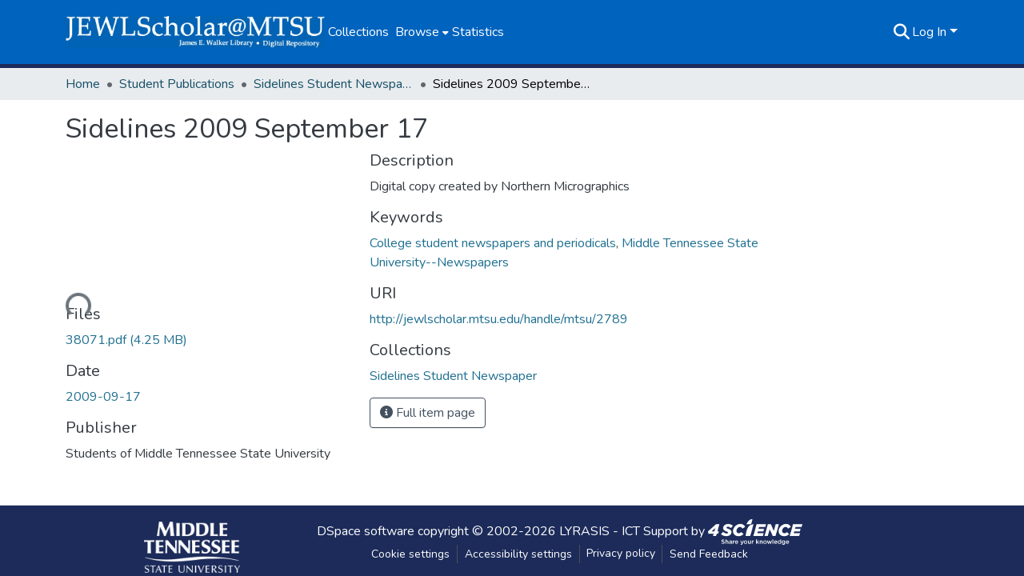

--- FILE ---
content_type: text/html; charset=utf-8
request_url: https://jewlscholar.mtsu.edu/items/4ccf6731-d2eb-4bb9-a411-316be991bebc
body_size: 75170
content:
<!DOCTYPE html><html data-critters-container="" lang="en"><head>
  <meta charset="UTF-8">
  <base href="/">
  <title>Sidelines 2009 September 17</title>
  <meta name="viewport" content="width=device-width,minimum-scale=1">
  <meta http-equiv="cache-control" content="no-store">
<link rel="stylesheet" href="styles.cf390c6bfbe7555f.css" media="print" onload="this.media='all'"><noscript><link rel="stylesheet" href="styles.cf390c6bfbe7555f.css"></noscript><link rel="stylesheet" type="text/css" class="theme-css" href="dspace-theme.css"><link rel="icon" href="assets/dspace/images/favicons/favicon.ico" sizes="any" class="theme-head-tag"><link rel="icon" href="assets/dspace/images/favicons/favicon.svg" type="image/svg+xml" class="theme-head-tag"><link rel="apple-touch-icon" href="assets/dspace/images/favicons/apple-touch-icon.png" class="theme-head-tag"><link rel="manifest" href="assets/dspace/images/favicons/manifest.webmanifest" class="theme-head-tag"><meta name="Generator" content="DSpace 9.1"><meta name="title" content="Sidelines 2009 September 17"><meta name="citation_title" content="Sidelines 2009 September 17"><meta name="citation_publication_date" content="2009-09-17"><meta name="citation_keywords" content="College student newspapers and periodicals; Middle Tennessee State University--Newspapers"><meta name="citation_abstract_html_url" content="http://jewlscholar.mtsu.edu/handle/mtsu/2789"><meta name="citation_publisher" content="Students of Middle Tennessee State University"><style ng-app-id="dspace-angular">#skip-to-main-content[_ngcontent-dspace-angular-c667743561]{position:absolute;top:-40px;left:0;opacity:0;transition:opacity .3s;z-index:calc(var(--ds-nav-z-index) + 1);border-top-left-radius:0;border-top-right-radius:0;border-bottom-left-radius:0}#skip-to-main-content[_ngcontent-dspace-angular-c667743561]:focus{opacity:1;top:0}</style><style ng-app-id="dspace-angular">.notifications-wrapper{z-index:var(--bs-zindex-popover);text-align:right;overflow-wrap:break-word;word-wrap:break-word;-ms-word-break:break-all;word-break:break-all;word-break:break-word;hyphens:auto}.notifications-wrapper .notification{display:block}.notifications-wrapper.left{left:0}.notifications-wrapper.top{top:0}.notifications-wrapper.right{right:0}.notifications-wrapper.bottom{bottom:0}.notifications-wrapper.center{left:50%;transform:translate(-50%)}.notifications-wrapper.middle{top:50%;transform:translateY(-50%)}.notifications-wrapper.middle.center{transform:translate(-50%,-50%)}@media screen and (max-width: 576px){.notifications-wrapper{width:auto;left:0;right:0}}
</style><style ng-app-id="dspace-angular">.live-region[_ngcontent-dspace-angular-c315870698]{position:fixed;bottom:0;left:0;right:0;padding-left:60px;height:90px;line-height:18px;color:var(--bs-white);background-color:var(--bs-dark);opacity:.94;z-index:var(--ds-live-region-z-index)}</style><style ng-app-id="dspace-angular">[_nghost-dspace-angular-c3946170981]{--ds-header-navbar-border-bottom-style: solid var(--ds-header-navbar-border-bottom-height) var(--ds-header-navbar-border-bottom-color);--ds-expandable-navbar-border-top-style: solid var(--ds-expandable-navbar-border-top-height) var(--ds-expandable-navbar-border-top-color);--ds-expandable-navbar-height: calc(100vh - var(--ds-header-height))}[_nghost-dspace-angular-c3946170981]   div#header-navbar-wrapper[_ngcontent-dspace-angular-c3946170981]{position:relative;border-bottom:var(--ds-header-navbar-border-bottom-style)}[_nghost-dspace-angular-c3946170981]   div#header-navbar-wrapper[_ngcontent-dspace-angular-c3946170981]   div#mobile-navbar-wrapper[_ngcontent-dspace-angular-c3946170981]{width:100%;background-color:var(--ds-expandable-navbar-bg);position:absolute;z-index:var(--ds-nav-z-index);overflow:hidden}[_nghost-dspace-angular-c3946170981]   div#header-navbar-wrapper[_ngcontent-dspace-angular-c3946170981]   div#mobile-navbar-wrapper[_ngcontent-dspace-angular-c3946170981]   nav#collapsible-mobile-navbar[_ngcontent-dspace-angular-c3946170981]{min-height:var(--ds-expandable-navbar-height);height:auto;border-bottom:var(--ds-header-navbar-border-bottom-style)}[_nghost-dspace-angular-c3946170981]     .ds-menu-item, [_nghost-dspace-angular-c3946170981]     .ds-menu-toggler-wrapper{text-decoration:none}[_nghost-dspace-angular-c3946170981]     nav#desktop-navbar #main-site-navigation .ds-menu-item-wrapper, [_nghost-dspace-angular-c3946170981]     nav#desktop-navbar #main-site-navigation .ds-menu-item, [_nghost-dspace-angular-c3946170981]     nav#desktop-navbar #main-site-navigation .ds-menu-toggler-wrapper{display:flex;align-items:center;height:100%}[_nghost-dspace-angular-c3946170981]     nav#desktop-navbar #main-site-navigation .ds-menu-item{padding:var(--ds-navbar-item-vertical-padding) var(--ds-navbar-item-horizontal-padding)}[_nghost-dspace-angular-c3946170981]     nav#desktop-navbar #main-site-navigation .ds-menu-toggler-wrapper, [_nghost-dspace-angular-c3946170981]     nav#desktop-navbar #main-site-navigation .ds-menu-toggler-wrapper .ds-menu-item, [_nghost-dspace-angular-c3946170981]     nav#desktop-navbar #main-site-navigation .ds-menu-item-wrapper .ds-menu-item{color:#fff!important}[_nghost-dspace-angular-c3946170981]     nav#desktop-navbar #main-site-navigation .ds-menu-toggler-wrapper:hover, [_nghost-dspace-angular-c3946170981]     nav#desktop-navbar #main-site-navigation .ds-menu-toggler-wrapper:focus, [_nghost-dspace-angular-c3946170981]     nav#desktop-navbar #main-site-navigation .ds-menu-toggler-wrapper .ds-menu-item:hover, [_nghost-dspace-angular-c3946170981]     nav#desktop-navbar #main-site-navigation .ds-menu-toggler-wrapper .ds-menu-item:focus, [_nghost-dspace-angular-c3946170981]     nav#desktop-navbar #main-site-navigation .ds-menu-item-wrapper .ds-menu-item:hover, [_nghost-dspace-angular-c3946170981]     nav#desktop-navbar #main-site-navigation .ds-menu-item-wrapper .ds-menu-item:focus{color:var(--ds-navbar-link-color-hover)!important}[_nghost-dspace-angular-c3946170981]     nav#desktop-navbar #main-site-navigation .dropdown-menu .ds-menu-item{color:var(--ds-navbar-link-color)!important}[_nghost-dspace-angular-c3946170981]     nav#desktop-navbar #main-site-navigation .dropdown-menu .ds-menu-item:hover, [_nghost-dspace-angular-c3946170981]     nav#desktop-navbar #main-site-navigation .dropdown-menu .ds-menu-item:focus{color:var(--ds-navbar-link-color-hover)!important}[_nghost-dspace-angular-c3946170981]     nav#desktop-navbar #main-site-navigation .dropdown-menu .ds-menu-item{padding:var(--ds-navbar-dropdown-item-vertical-padding) var(--ds-navbar-dropdown-item-horizontal-padding)}[_nghost-dspace-angular-c3946170981]     nav#collapsible-mobile-navbar{border-top:var(--ds-expandable-navbar-border-top-style);padding-top:var(--ds-expandable-navbar-padding-top)}[_nghost-dspace-angular-c3946170981]     nav#collapsible-mobile-navbar #main-site-navigation .ds-menu-item{padding:var(--ds-expandable-navbar-item-vertical-padding) 0}</style><style ng-app-id="dspace-angular">[_nghost-dspace-angular-c93463283]   footer[_ngcontent-dspace-angular-c93463283]{background-color:var(--ds-footer-bg);text-align:center;z-index:var(--ds-footer-z-index);border-top:var(--ds-footer-border);padding:var(--ds-footer-padding)}[_nghost-dspace-angular-c93463283]   footer[_ngcontent-dspace-angular-c93463283]   p[_ngcontent-dspace-angular-c93463283]{margin:0}[_nghost-dspace-angular-c93463283]   footer[_ngcontent-dspace-angular-c93463283]   div[_ngcontent-dspace-angular-c93463283] > img[_ngcontent-dspace-angular-c93463283]{height:var(--ds-footer-logo-height)}[_nghost-dspace-angular-c93463283]   footer[_ngcontent-dspace-angular-c93463283]   img.logo[_ngcontent-dspace-angular-c93463283]{height:var(--ds-footer-logo-height)}@media screen and (min-width: 800px){[_nghost-dspace-angular-c93463283]   footer[_ngcontent-dspace-angular-c93463283]   p[_ngcontent-dspace-angular-c93463283]{width:800px}}[_nghost-dspace-angular-c93463283]   footer[_ngcontent-dspace-angular-c93463283]   .top-footer[_ngcontent-dspace-angular-c93463283]{background-color:var(--ds-top-footer-bg);padding:var(--ds-footer-padding);margin:calc(var(--ds-footer-padding) * -1)}[_nghost-dspace-angular-c93463283]   footer[_ngcontent-dspace-angular-c93463283]   .bottom-footer[_ngcontent-dspace-angular-c93463283]   .notify-enabled[_ngcontent-dspace-angular-c93463283]{position:relative;margin-top:4px}[_nghost-dspace-angular-c93463283]   footer[_ngcontent-dspace-angular-c93463283]   .bottom-footer[_ngcontent-dspace-angular-c93463283]   .notify-enabled[_ngcontent-dspace-angular-c93463283]   .coar-notify-support-route[_ngcontent-dspace-angular-c93463283]{padding:0 calc(var(--bs-spacer) / 2);color:inherit}[_nghost-dspace-angular-c93463283]   footer[_ngcontent-dspace-angular-c93463283]   .bottom-footer[_ngcontent-dspace-angular-c93463283]   .notify-enabled[_ngcontent-dspace-angular-c93463283]   .n-coar[_ngcontent-dspace-angular-c93463283]{height:var(--ds-footer-n-coar-height);margin-bottom:8.5px}@media screen and (min-width: 768px){[_nghost-dspace-angular-c93463283]   footer[_ngcontent-dspace-angular-c93463283]   .bottom-footer[_ngcontent-dspace-angular-c93463283]   .notify-enabled[_ngcontent-dspace-angular-c93463283]{position:absolute;bottom:4px;right:0}}[_nghost-dspace-angular-c93463283]   footer[_ngcontent-dspace-angular-c93463283]   .bottom-footer[_ngcontent-dspace-angular-c93463283]   ul[_ngcontent-dspace-angular-c93463283]   li[_ngcontent-dspace-angular-c93463283]{display:inline-flex}[_nghost-dspace-angular-c93463283]   footer[_ngcontent-dspace-angular-c93463283]   .bottom-footer[_ngcontent-dspace-angular-c93463283]   ul[_ngcontent-dspace-angular-c93463283]   li[_ngcontent-dspace-angular-c93463283]   a[_ngcontent-dspace-angular-c93463283], [_nghost-dspace-angular-c93463283]   footer[_ngcontent-dspace-angular-c93463283]   .bottom-footer[_ngcontent-dspace-angular-c93463283]   ul[_ngcontent-dspace-angular-c93463283]   li[_ngcontent-dspace-angular-c93463283]   .btn-link[_ngcontent-dspace-angular-c93463283]{padding:0 calc(var(--bs-spacer) / 2);color:inherit;font-size:.875em}[_nghost-dspace-angular-c93463283]   footer[_ngcontent-dspace-angular-c93463283]   .bottom-footer[_ngcontent-dspace-angular-c93463283]   ul[_ngcontent-dspace-angular-c93463283]   li[_ngcontent-dspace-angular-c93463283]   a[_ngcontent-dspace-angular-c93463283]:focus, [_nghost-dspace-angular-c93463283]   footer[_ngcontent-dspace-angular-c93463283]   .bottom-footer[_ngcontent-dspace-angular-c93463283]   ul[_ngcontent-dspace-angular-c93463283]   li[_ngcontent-dspace-angular-c93463283]   .btn-link[_ngcontent-dspace-angular-c93463283]:focus{box-shadow:none;text-decoration:underline}[_nghost-dspace-angular-c93463283]   footer[_ngcontent-dspace-angular-c93463283]   .bottom-footer[_ngcontent-dspace-angular-c93463283]   ul[_ngcontent-dspace-angular-c93463283]   li[_ngcontent-dspace-angular-c93463283]   a[_ngcontent-dspace-angular-c93463283]:focus-visible, [_nghost-dspace-angular-c93463283]   footer[_ngcontent-dspace-angular-c93463283]   .bottom-footer[_ngcontent-dspace-angular-c93463283]   ul[_ngcontent-dspace-angular-c93463283]   li[_ngcontent-dspace-angular-c93463283]   .btn-link[_ngcontent-dspace-angular-c93463283]:focus-visible{box-shadow:0 0 0 .2rem #ffffff80}[_nghost-dspace-angular-c93463283]   footer[_ngcontent-dspace-angular-c93463283]   .bottom-footer[_ngcontent-dspace-angular-c93463283]   ul[_ngcontent-dspace-angular-c93463283]   li[_ngcontent-dspace-angular-c93463283]:not(:last-child):after{content:"";border-right:1px var(--bs-secondary) solid}[_nghost-dspace-angular-c93463283]   footer[_ngcontent-dspace-angular-c93463283]   .btn[_ngcontent-dspace-angular-c93463283]{box-shadow:none}</style><style ng-app-id="dspace-angular">[_nghost-dspace-angular-c2884197787]{position:fixed;left:0;top:0;z-index:var(--ds-sidebar-z-index)}[_nghost-dspace-angular-c2884197787]   nav#admin-sidebar[_ngcontent-dspace-angular-c2884197787]{max-width:var(--ds-admin-sidebar-fixed-element-width);display:flex;flex-direction:column;flex-wrap:nowrap}[_nghost-dspace-angular-c2884197787]   nav#admin-sidebar[_ngcontent-dspace-angular-c2884197787]   div#sidebar-top-level-items-container[_ngcontent-dspace-angular-c2884197787]{flex:1 1 auto;overflow-x:hidden;overflow-y:auto}[_nghost-dspace-angular-c2884197787]   nav#admin-sidebar[_ngcontent-dspace-angular-c2884197787]   div#sidebar-top-level-items-container[_ngcontent-dspace-angular-c2884197787]::-webkit-scrollbar{width:var(--ds-dark-scrollbar-width);height:3px}[_nghost-dspace-angular-c2884197787]   nav#admin-sidebar[_ngcontent-dspace-angular-c2884197787]   div#sidebar-top-level-items-container[_ngcontent-dspace-angular-c2884197787]::-webkit-scrollbar-button{background-color:var(--ds-dark-scrollbar-bg)}[_nghost-dspace-angular-c2884197787]   nav#admin-sidebar[_ngcontent-dspace-angular-c2884197787]   div#sidebar-top-level-items-container[_ngcontent-dspace-angular-c2884197787]::-webkit-scrollbar-track{background-color:var(--ds-dark-scrollbar-alt-bg)}[_nghost-dspace-angular-c2884197787]   nav#admin-sidebar[_ngcontent-dspace-angular-c2884197787]   div#sidebar-top-level-items-container[_ngcontent-dspace-angular-c2884197787]::-webkit-scrollbar-track-piece{background-color:var(--ds-dark-scrollbar-bg)}[_nghost-dspace-angular-c2884197787]   nav#admin-sidebar[_ngcontent-dspace-angular-c2884197787]   div#sidebar-top-level-items-container[_ngcontent-dspace-angular-c2884197787]::-webkit-scrollbar-thumb{height:50px;background-color:var(--ds-dark-scrollbar-fg);border-radius:3px}[_nghost-dspace-angular-c2884197787]   nav#admin-sidebar[_ngcontent-dspace-angular-c2884197787]   div#sidebar-top-level-items-container[_ngcontent-dspace-angular-c2884197787]::-webkit-scrollbar-corner{background-color:var(--ds-dark-scrollbar-alt-bg)}[_nghost-dspace-angular-c2884197787]   nav#admin-sidebar[_ngcontent-dspace-angular-c2884197787]   div#sidebar-top-level-items-container[_ngcontent-dspace-angular-c2884197787]::-webkit-resizer{background-color:var(--ds-dark-scrollbar-bg)}[_nghost-dspace-angular-c2884197787]   nav#admin-sidebar[_ngcontent-dspace-angular-c2884197787]   img#admin-sidebar-logo[_ngcontent-dspace-angular-c2884197787]{height:var(--ds-admin-sidebar-logo-height)}[_nghost-dspace-angular-c2884197787]   nav#admin-sidebar[_ngcontent-dspace-angular-c2884197787]     .sidebar-full-width-container{width:100%;padding-left:0;padding-right:0;margin-left:0;margin-right:0}[_nghost-dspace-angular-c2884197787]   nav#admin-sidebar[_ngcontent-dspace-angular-c2884197787]     .sidebar-item{padding-top:var(--ds-admin-sidebar-item-padding);padding-bottom:var(--ds-admin-sidebar-item-padding)}[_nghost-dspace-angular-c2884197787]   nav#admin-sidebar[_ngcontent-dspace-angular-c2884197787]     .sidebar-section-wrapper{display:flex;flex-direction:row;flex-wrap:nowrap;align-items:stretch}[_nghost-dspace-angular-c2884197787]   nav#admin-sidebar[_ngcontent-dspace-angular-c2884197787]     .sidebar-section-wrapper>.sidebar-fixed-element-wrapper{min-width:var(--ds-admin-sidebar-fixed-element-width);flex:1 1 auto;display:flex;flex-direction:row;justify-content:center;align-items:center}[_nghost-dspace-angular-c2884197787]   nav#admin-sidebar[_ngcontent-dspace-angular-c2884197787]     .sidebar-section-wrapper>.sidebar-collapsible-element-outer-wrapper{display:flex;flex-wrap:wrap;justify-content:flex-end;max-width:calc(100% - var(--ds-admin-sidebar-fixed-element-width));padding-left:var(--ds-dark-scrollbar-width);overflow-x:hidden}[_nghost-dspace-angular-c2884197787]   nav#admin-sidebar[_ngcontent-dspace-angular-c2884197787]     .sidebar-section-wrapper>.sidebar-collapsible-element-outer-wrapper>.sidebar-collapsible-element-inner-wrapper{min-width:calc(var(--ds-admin-sidebar-collapsible-element-width) - var(--ds-dark-scrollbar-width));height:100%;padding-right:var(--ds-admin-sidebar-item-padding)}[_nghost-dspace-angular-c2884197787]   nav#admin-sidebar[_ngcontent-dspace-angular-c2884197787]{background-color:var(--ds-admin-sidebar-bg)}[_nghost-dspace-angular-c2884197787]   nav#admin-sidebar[_ngcontent-dspace-angular-c2884197787]    {color:#fff}[_nghost-dspace-angular-c2884197787]   nav#admin-sidebar[_ngcontent-dspace-angular-c2884197787]     a{color:var(--ds-admin-sidebar-link-color);text-decoration:none}[_nghost-dspace-angular-c2884197787]   nav#admin-sidebar[_ngcontent-dspace-angular-c2884197787]     a:hover, [_nghost-dspace-angular-c2884197787]   nav#admin-sidebar[_ngcontent-dspace-angular-c2884197787]     a:focus{color:var(--ds-admin-sidebar-link-hover-color)}[_nghost-dspace-angular-c2884197787]   nav#admin-sidebar[_ngcontent-dspace-angular-c2884197787]   div#sidebar-header-container[_ngcontent-dspace-angular-c2884197787]{background-color:var(--ds-admin-sidebar-header-bg)}[_nghost-dspace-angular-c2884197787]   nav#admin-sidebar[_ngcontent-dspace-angular-c2884197787]   div#sidebar-header-container[_ngcontent-dspace-angular-c2884197787]   .sidebar-fixed-element-wrapper[_ngcontent-dspace-angular-c2884197787]{background-color:var(--ds-admin-sidebar-header-bg)}  .browser-firefox-windows{--ds-dark-scrollbar-width: 20px}</style><style ng-app-id="dspace-angular">@media (max-width: 991.98px){.container[_ngcontent-dspace-angular-c3462671729]{width:100%;max-width:none}}</style><style ng-app-id="dspace-angular">@charset "UTF-8";.nav-breadcrumb[_ngcontent-dspace-angular-c5667486]{background-color:var(--ds-breadcrumb-bg)!important}.breadcrumb[_ngcontent-dspace-angular-c5667486]{border-radius:0;padding-bottom:calc(var(--ds-content-spacing) / 2);padding-top:calc(var(--ds-content-spacing) / 2);background-color:var(--ds-breadcrumb-bg)!important;padding-left:calc(var(--bs-spacer) * .75);padding-right:calc(var(--bs-spacer) * .75)}li.breadcrumb-item[_ngcontent-dspace-angular-c5667486]{display:flex}.breadcrumb-item-limiter[_ngcontent-dspace-angular-c5667486]{display:inline-block;max-width:var(--ds-breadcrumb-max-length)}.breadcrumb-item-limiter[_ngcontent-dspace-angular-c5667486] > *[_ngcontent-dspace-angular-c5667486]{max-width:100%;display:block}li.breadcrumb-item[_ngcontent-dspace-angular-c5667486]   a[_ngcontent-dspace-angular-c5667486]{color:var(--ds-breadcrumb-link-color)}li.breadcrumb-item.active[_ngcontent-dspace-angular-c5667486]{color:var(--ds-breadcrumb-link-active-color)}.breadcrumb-item[_ngcontent-dspace-angular-c5667486] + .breadcrumb-item[_ngcontent-dspace-angular-c5667486]:before{display:block;content:"\2022"!important}</style><style ng-app-id="dspace-angular">.request-a-copy-access-icon[_ngcontent-dspace-angular-c676989622]{margin-right:4px;color:var(--bs-success)}.request-a-copy-access-error-icon[_ngcontent-dspace-angular-c676989622]{margin-right:4px}</style><style ng-app-id="dspace-angular">.source-logo[_ngcontent-dspace-angular-c3375253108]{max-height:var(--ds-header-logo-height)}.source-logo-container[_ngcontent-dspace-angular-c3375253108]{width:var(--ds-qa-logo-width);display:flex;justify-content:center}.sections-gap[_ngcontent-dspace-angular-c3375253108]{gap:1rem}</style><style ng-app-id="dspace-angular">[_nghost-dspace-angular-c46866287]{width:100%}</style><style ng-app-id="dspace-angular">[_nghost-dspace-angular-c2321474845]   .simple-view-element[_ngcontent-dspace-angular-c2321474845]{margin-bottom:15px}[_nghost-dspace-angular-c2321474845]   .simple-view-element-header[_ngcontent-dspace-angular-c2321474845]{font-size:1.25rem}</style><style ng-app-id="dspace-angular">[_nghost-dspace-angular-c2577874943]   #main-site-header[_ngcontent-dspace-angular-c2577874943]{min-height:var(--ds-header-height);background-color:var(--ds-header-bg)}@media (min-width: 768px){[_nghost-dspace-angular-c2577874943]   #main-site-header[_ngcontent-dspace-angular-c2577874943]{height:var(--ds-header-height)}}[_nghost-dspace-angular-c2577874943]   #main-site-header-container[_ngcontent-dspace-angular-c2577874943]{min-height:var(--ds-header-height)}[_nghost-dspace-angular-c2577874943]   img#header-logo[_ngcontent-dspace-angular-c2577874943]{height:var(--ds-header-logo-height)}[_nghost-dspace-angular-c2577874943]   button#navbar-toggler[_ngcontent-dspace-angular-c2577874943]{color:var(--ds-header-icon-color)}[_nghost-dspace-angular-c2577874943]   button#navbar-toggler[_ngcontent-dspace-angular-c2577874943]:hover, [_nghost-dspace-angular-c2577874943]   button#navbar-toggler[_ngcontent-dspace-angular-c2577874943]:focus{color:var(--ds-header-icon-color-hover)}</style><style ng-app-id="dspace-angular">.ds-context-help-toggle[_ngcontent-dspace-angular-c2426259484]{color:var(--ds-header-icon-color);background-color:var(--ds-header-bg)}.ds-context-help-toggle[_ngcontent-dspace-angular-c2426259484]:hover, .ds-context-help-toggle[_ngcontent-dspace-angular-c2426259484]:focus{color:var(--ds-header-icon-color-hover)}</style><style ng-app-id="dspace-angular">.limit-width[_ngcontent-dspace-angular-c4263450890]{max-width:var(--ds-thumbnail-max-width)}img[_ngcontent-dspace-angular-c4263450890]{max-width:100%}.outer[_ngcontent-dspace-angular-c4263450890]{position:relative}.outer[_ngcontent-dspace-angular-c4263450890]:before{display:block;content:"";width:100%;padding-top:141.4285714286%}.outer[_ngcontent-dspace-angular-c4263450890] > .inner[_ngcontent-dspace-angular-c4263450890]{position:absolute;inset:0}.outer[_ngcontent-dspace-angular-c4263450890] > .inner[_ngcontent-dspace-angular-c4263450890] > .thumbnail-placeholder[_ngcontent-dspace-angular-c4263450890]{background:var(--ds-thumbnail-placeholder-background);border:var(--ds-thumbnail-placeholder-border);color:var(--ds-thumbnail-placeholder-color);font-weight:700}.outer[_ngcontent-dspace-angular-c4263450890] > .inner[_ngcontent-dspace-angular-c4263450890] > .centered[_ngcontent-dspace-angular-c4263450890]{width:100%;height:100%;display:flex;justify-content:center;align-items:center;text-align:center}</style><style ng-app-id="dspace-angular">.loader[_ngcontent-dspace-angular-c3756343280]{margin:0 25px}span[_ngcontent-dspace-angular-c3756343280]{display:block;margin:0 auto}span[class*=l-][_ngcontent-dspace-angular-c3756343280]{height:4px;width:4px;background:#000;display:inline-block;margin:12px 2px;border-radius:100%;-webkit-border-radius:100%;-moz-border-radius:100%;-webkit-animation:_ngcontent-dspace-angular-c3756343280_loader 2s infinite;-webkit-animation-timing-function:cubic-bezier(.03,.615,.995,.415);-webkit-animation-fill-mode:both;-moz-animation:loader 2s infinite;-moz-animation-timing-function:cubic-bezier(.03,.615,.995,.415);-moz-animation-fill-mode:both;-ms-animation:loader 2s infinite;-ms-animation-timing-function:cubic-bezier(.03,.615,.995,.415);-ms-animation-fill-mode:both;animation:_ngcontent-dspace-angular-c3756343280_loader 2s infinite;animation-timing-function:cubic-bezier(.03,.615,.995,.415);animation-fill-mode:both}span.l-1[_ngcontent-dspace-angular-c3756343280]{animation-delay:1s;-ms-animation-delay:1s;-moz-animation-delay:1s}span.l-2[_ngcontent-dspace-angular-c3756343280]{animation-delay:.9s;-ms-animation-delay:.9s;-moz-animation-delay:.9s}span.l-3[_ngcontent-dspace-angular-c3756343280]{animation-delay:.8s;-ms-animation-delay:.8s;-moz-animation-delay:.8s}span.l-4[_ngcontent-dspace-angular-c3756343280]{animation-delay:.7s;-ms-animation-delay:.7s;-moz-animation-delay:.7s}span.l-5[_ngcontent-dspace-angular-c3756343280]{animation-delay:.6s;-ms-animation-delay:.6s;-moz-animation-delay:.6s}span.l-6[_ngcontent-dspace-angular-c3756343280]{animation-delay:.5s;-ms-animation-delay:.5s;-moz-animation-delay:.5s}span.l-7[_ngcontent-dspace-angular-c3756343280]{animation-delay:.4s;-ms-animation-delay:.4s;-moz-animation-delay:.4s}span.l-8[_ngcontent-dspace-angular-c3756343280]{animation-delay:.3s;-ms-animation-delay:.3s;-moz-animation-delay:.3s}span.l-9[_ngcontent-dspace-angular-c3756343280]{animation-delay:.2s;-ms-animation-delay:.2s;-moz-animation-delay:.2s}span.l-9[_ngcontent-dspace-angular-c3756343280]{animation-delay:.1s;-ms-animation-delay:.1s;-moz-animation-delay:.1s}span.l-10[_ngcontent-dspace-angular-c3756343280]{animation-delay:0s;-ms-animation-delay:0s;-moz-animation-delay:0s}@keyframes _ngcontent-dspace-angular-c3756343280_loader{0%{transform:translate(-30px);opacity:0}25%{opacity:1}50%{transform:translate(30px);opacity:0}to{opacity:0}}.spinner[_ngcontent-dspace-angular-c3756343280]{color:var(--bs-gray-600)}</style><style ng-app-id="dspace-angular">input[type=text][_ngcontent-dspace-angular-c475819354]{margin-top:calc(-.3 * var(--bs-font-size-base));background-color:#fff!important;border-color:var(--ds-header-icon-color);right:0}input[type=text].collapsed[_ngcontent-dspace-angular-c475819354]{opacity:0}.submit-icon[_ngcontent-dspace-angular-c475819354]{cursor:pointer;position:sticky;top:0;border:0!important;color:var(--ds-header-icon-color)}.submit-icon[_ngcontent-dspace-angular-c475819354]:hover, .submit-icon[_ngcontent-dspace-angular-c475819354]:focus{color:var(--ds-header-icon-color-hover)}@media screen and (max-width: 768px){.query[_ngcontent-dspace-angular-c475819354]:focus{max-width:250px!important;width:40vw!important}}</style><style ng-app-id="dspace-angular">.dropdown-toggle[_ngcontent-dspace-angular-c1918186025]:after{display:none}.dropdown-toggle[_ngcontent-dspace-angular-c1918186025]{color:var(--ds-header-icon-color)}.dropdown-toggle[_ngcontent-dspace-angular-c1918186025]:hover, .dropdown-toggle[_ngcontent-dspace-angular-c1918186025]:focus{color:var(--ds-header-icon-color-hover)}.dropdown-item[_ngcontent-dspace-angular-c1918186025]{cursor:pointer}</style><style ng-app-id="dspace-angular">#loginDropdownMenu[_ngcontent-dspace-angular-c2631332583], #logoutDropdownMenu[_ngcontent-dspace-angular-c2631332583]{min-width:330px;z-index:1002}#loginDropdownMenu[_ngcontent-dspace-angular-c2631332583]{min-height:75px}.dropdown-item.active[_ngcontent-dspace-angular-c2631332583], .dropdown-item[_ngcontent-dspace-angular-c2631332583]:active, .dropdown-item[_ngcontent-dspace-angular-c2631332583]:hover, .dropdown-item[_ngcontent-dspace-angular-c2631332583]:focus{background-color:#0000!important}.loginLink[_ngcontent-dspace-angular-c2631332583], .dropdownLogin[_ngcontent-dspace-angular-c2631332583], .logoutLink[_ngcontent-dspace-angular-c2631332583], .dropdownLogout[_ngcontent-dspace-angular-c2631332583]{color:var(--ds-header-icon-color)}.loginLink[_ngcontent-dspace-angular-c2631332583]:hover, .loginLink[_ngcontent-dspace-angular-c2631332583]:focus, .dropdownLogin[_ngcontent-dspace-angular-c2631332583]:hover, .dropdownLogin[_ngcontent-dspace-angular-c2631332583]:focus, .logoutLink[_ngcontent-dspace-angular-c2631332583]:hover, .logoutLink[_ngcontent-dspace-angular-c2631332583]:focus, .dropdownLogout[_ngcontent-dspace-angular-c2631332583]:hover, .dropdownLogout[_ngcontent-dspace-angular-c2631332583]:focus{color:var(--ds-header-icon-color-hover)}.dropdownLogin[_ngcontent-dspace-angular-c2631332583]:not(:focus-visible).active, .dropdownLogin[_ngcontent-dspace-angular-c2631332583]:not(:focus-visible):active, .dropdownLogin[_ngcontent-dspace-angular-c2631332583]:not(:focus-visible).active:focus, .dropdownLogin[_ngcontent-dspace-angular-c2631332583]:not(:focus-visible):active:focus, .dropdownLogout[_ngcontent-dspace-angular-c2631332583]:not(:focus-visible).active, .dropdownLogout[_ngcontent-dspace-angular-c2631332583]:not(:focus-visible):active, .dropdownLogout[_ngcontent-dspace-angular-c2631332583]:not(:focus-visible).active:focus, .dropdownLogout[_ngcontent-dspace-angular-c2631332583]:not(:focus-visible):active:focus{box-shadow:unset}.dropdown-toggle[_ngcontent-dspace-angular-c2631332583]:after{margin-left:0}</style><style ng-app-id="dspace-angular">.login-container[_ngcontent-dspace-angular-c1325963642]{max-width:350px}a[_ngcontent-dspace-angular-c1325963642]{white-space:normal;padding:.25rem .75rem}</style><style ng-app-id="dspace-angular">[_nghost-dspace-angular-c4026808668]     .card{margin-bottom:var(--ds-submission-sections-margin-bottom);overflow:unset}.section-focus[_ngcontent-dspace-angular-c4026808668]{border-radius:var(--bs-border-radius);box-shadow:var(--bs-btn-focus-box-shadow)}[_nghost-dspace-angular-c4026808668]     .card:first-of-type{border-bottom:var(--bs-card-border-width) solid var(--bs-card-border-color)!important;border-bottom-left-radius:var(--bs-card-border-radius)!important;border-bottom-right-radius:var(--bs-card-border-radius)!important}[_nghost-dspace-angular-c4026808668]     .card-header button{box-shadow:none!important;width:100%}</style><style ng-app-id="dspace-angular">.form-login[_ngcontent-dspace-angular-c1513559031]   .form-control[_ngcontent-dspace-angular-c1513559031]:focus{z-index:2}.form-login[_ngcontent-dspace-angular-c1513559031]   input[type=email][_ngcontent-dspace-angular-c1513559031]{margin-bottom:-1px;border-bottom-right-radius:0;border-bottom-left-radius:0}.form-login[_ngcontent-dspace-angular-c1513559031]   input[type=password][_ngcontent-dspace-angular-c1513559031]{border-top-left-radius:0;border-top-right-radius:0}.dropdown-item[_ngcontent-dspace-angular-c1513559031]{white-space:normal;padding:.25rem .75rem}</style><style ng-app-id="dspace-angular">[_nghost-dspace-angular-c721316482]   .ds-menu-item[_ngcontent-dspace-angular-c721316482]{display:inline-block}</style><style ng-app-id="dspace-angular">.btn-dark[_ngcontent-dspace-angular-c2003421933]{background-color:var(--ds-admin-sidebar-bg)}.dso-button-menu[_ngcontent-dspace-angular-c2003421933]{overflow:hidden}.dso-button-menu[_ngcontent-dspace-angular-c2003421933]   .dropdown-toggle[_ngcontent-dspace-angular-c2003421933]:after{content:"";width:0;height:0;border-style:solid;border-width:12px 12px 0 0;border-color:rgba(0,0,0,0) #627a91 rgba(0,0,0,0) rgba(0,0,0,0);border-bottom-right-radius:var(--bs-btn-border-radius-sm);right:0;bottom:0;position:absolute;overflow:hidden}ul.dropdown-menu[_ngcontent-dspace-angular-c2003421933]{background-color:var(--ds-admin-sidebar-bg);color:#fff}ul.dropdown-menu[_ngcontent-dspace-angular-c2003421933]     a{color:#fff}ul.dropdown-menu[_ngcontent-dspace-angular-c2003421933]     a.disabled{color:var(--bs-btn-link-disabled-color)}ul.dropdown-menu[_ngcontent-dspace-angular-c2003421933]   .disabled[_ngcontent-dspace-angular-c2003421933]{color:var(--bs-btn-link-disabled-color)}.dso-edit-menu-dropdown[_ngcontent-dspace-angular-c2003421933]{max-width:min(600px,75vw)}</style><style ng-app-id="dspace-angular">[_nghost-dspace-angular-c1379002931]   .ds-menu-item-wrapper[_ngcontent-dspace-angular-c1379002931]{position:relative}[_nghost-dspace-angular-c1379002931]   .dropdown-menu[_ngcontent-dspace-angular-c1379002931]{overflow:hidden;min-width:100%;top:100%;color:var(--ds-navbar-link-color)!important;border:0;background-color:var(--ds-expandable-navbar-bg)}@media (min-width: 768px){[_nghost-dspace-angular-c1379002931]   .dropdown-menu[_ngcontent-dspace-angular-c1379002931]{border-top-left-radius:0;border-top-right-radius:0;background-color:var(--ds-navbar-dropdown-bg)}}[_nghost-dspace-angular-c1379002931]   .toggle-menu-icon[_ngcontent-dspace-angular-c1379002931], [_nghost-dspace-angular-c1379002931]   .toggle-menu-icon[_ngcontent-dspace-angular-c1379002931]:hover{text-decoration:none}</style><style ng-app-id="dspace-angular">[_nghost-dspace-angular-c830142487]   .ds-menu-item[_ngcontent-dspace-angular-c830142487]{display:inline-block}</style><link href="https://jewlscholar.mtsu.edu/bitstreams/bfc71885-fbd0-4be3-9a86-c32b227c39ff/download" rel="item" type="application/pdf"><link href="https://jewlscholar.mtsu.edu/signposting/describedby/4ccf6731-d2eb-4bb9-a411-316be991bebc" rel="describedby" type="application/vnd.datacite.datacite+xml"><link href="http://jewlscholar.mtsu.edu/handle/mtsu/2789" rel="cite-as"><link href="https://jewlscholar.mtsu.edu/signposting/linksets/4ccf6731-d2eb-4bb9-a411-316be991bebc" rel="linkset" type="application/linkset"><link href="https://jewlscholar.mtsu.edu/signposting/linksets/4ccf6731-d2eb-4bb9-a411-316be991bebc/json" rel="linkset" type="application/linkset+json"><link href="https://schema.org/AboutPage" rel="type"><link href="https://schema.org/CreativeWork" rel="type"><meta name="citation_pdf_url" content="https://localhost:4000/bitstreams/bfc71885-fbd0-4be3-9a86-c32b227c39ff/download"><style ng-app-id="dspace-angular">.request-a-copy-access-icon[_ngcontent-dspace-angular-c640955732]{color:var(--bs-success)}.btn-download[_ngcontent-dspace-angular-c640955732]{width:fit-content}</style><style ng-app-id="dspace-angular">span[_ngcontent-dspace-angular-c2583449024]{white-space:normal}</style></head>

<body>
  <ds-app _nghost-dspace-angular-c1010256252="" ng-version="18.2.13" ng-server-context="ssr"><ds-root _ngcontent-dspace-angular-c1010256252="" data-used-theme="base"><ds-base-root _nghost-dspace-angular-c667743561="" class="ng-tns-c667743561-0 ng-star-inserted"><button _ngcontent-dspace-angular-c667743561="" id="skip-to-main-content" class="sr-only ng-tns-c667743561-0"> Skip to main content
</button><div _ngcontent-dspace-angular-c667743561="" class="outer-wrapper ng-tns-c667743561-0 ng-trigger ng-trigger-slideSidebarPadding" style="padding-left: 0;"><ds-admin-sidebar _ngcontent-dspace-angular-c667743561="" class="ng-tns-c667743561-0" data-used-theme="base"><ds-base-admin-sidebar _nghost-dspace-angular-c2884197787="" class="ng-tns-c2884197787-2 ng-star-inserted" style=""><!----></ds-base-admin-sidebar><!----></ds-admin-sidebar><div _ngcontent-dspace-angular-c667743561="" class="inner-wrapper ng-tns-c667743561-0"><ds-system-wide-alert-banner _ngcontent-dspace-angular-c667743561="" class="ng-tns-c667743561-0" _nghost-dspace-angular-c4054538046=""><!----></ds-system-wide-alert-banner><ds-header-navbar-wrapper _ngcontent-dspace-angular-c667743561="" class="ng-tns-c667743561-0" data-used-theme="dspace"><ds-themed-header-navbar-wrapper _nghost-dspace-angular-c3946170981="" class="ng-tns-c3946170981-1 ng-star-inserted" style=""><div _ngcontent-dspace-angular-c3946170981="" id="header-navbar-wrapper" class="ng-tns-c3946170981-1"><ds-header _ngcontent-dspace-angular-c3946170981="" class="ng-tns-c3946170981-1" data-used-theme="dspace"><ds-themed-header _nghost-dspace-angular-c2577874943="" class="ng-star-inserted"><header _ngcontent-dspace-angular-c2577874943="" id="main-site-header"><div _ngcontent-dspace-angular-c2577874943="" id="main-site-header-container" class="container h-100 d-flex flex-row align-items-center justify-content-between gapx-3 gapy-2"><div _ngcontent-dspace-angular-c2577874943="" id="header-left" class="h-100 flex-fill d-flex flex-row flex-nowrap justify-content-start align-items-center gapx-3 flex-grow-1" role="presentation"><a _ngcontent-dspace-angular-c2577874943="" routerlink="/home" role="button" tabindex="0" class="d-block my-2 my-md-0" aria-label="Home" href="/home"><img _ngcontent-dspace-angular-c2577874943="" id="header-logo" src="assets/images/jewlscholar.jpg" alt="MTSU logo"></a><nav _ngcontent-dspace-angular-c2577874943="" id="desktop-navbar" class="navbar navbar-expand p-0 align-items-stretch align-self-stretch flex-grow-1 flex-shrink-1 ng-star-inserted" aria-label="Main navigation bar"><ds-navbar _ngcontent-dspace-angular-c2577874943="" data-used-theme="dspace"><ds-themed-navbar _nghost-dspace-angular-c2580205027="" class="ng-tns-c2580205027-4 ng-star-inserted" style=""><!----><div _ngcontent-dspace-angular-c2580205027="" role="menubar" id="main-site-navigation" class="navbar-nav flex-shrink-1 h-100 align-items-md-stretch gapx-3 ng-tns-c2580205027-4 navbar-nav-desktop"><ds-navbar-section _nghost-dspace-angular-c693881525="" class="ng-star-inserted" style=""><div _ngcontent-dspace-angular-c693881525="" class="ds-menu-item-wrapper text-md-center" id="navbar-section-public_0_0"><ds-link-menu-item _nghost-dspace-angular-c721316482="" class="ng-star-inserted"><a _ngcontent-dspace-angular-c721316482="" role="menuitem" href="/community-list" tabindex="0" class="ds-menu-item" data-test="link-menu-item.menu.section.browse_global_communities_and_collections">Collections</a></ds-link-menu-item><!----></div></ds-navbar-section><!----><ds-expandable-navbar-section class="ng-star-inserted" style="" data-used-theme="base"><ds-base-expandable-navbar-section _nghost-dspace-angular-c1379002931="" class="ng-tns-c1379002931-9 ng-star-inserted"><div _ngcontent-dspace-angular-c1379002931="" data-test="navbar-section-wrapper" class="ds-menu-item-wrapper text-md-center ng-tns-c1379002931-9 ng-star-inserted" id="expandable-navbar-section-public_1_0"><a _ngcontent-dspace-angular-c1379002931="" href="javascript:void(0);" routerlinkactive="active" role="menuitem" aria-haspopup="menu" data-test="navbar-section-toggler" class="d-flex flex-row flex-nowrap align-items-center gapx-1 ds-menu-toggler-wrapper ng-tns-c1379002931-9" aria-expanded="false" aria-controls="expandable-navbar-section-public_1_0-dropdown"><span _ngcontent-dspace-angular-c1379002931="" class="flex-fill ng-tns-c1379002931-9"><ds-text-menu-item _nghost-dspace-angular-c830142487="" class="ng-star-inserted"><span _ngcontent-dspace-angular-c830142487="" tabindex="0" role="button" class="ds-menu-item">Browse</span></ds-text-menu-item><!----></span><i _ngcontent-dspace-angular-c1379002931="" aria-hidden="true" class="fas fa-caret-down fa-xs toggle-menu-icon ng-tns-c1379002931-9"></i></a><!----></div><!----></ds-base-expandable-navbar-section><!----></ds-expandable-navbar-section><!----><ds-navbar-section _nghost-dspace-angular-c693881525="" class="ng-star-inserted" style=""><div _ngcontent-dspace-angular-c693881525="" class="ds-menu-item-wrapper text-md-center" id="navbar-section-public_2_0"><ds-link-menu-item _nghost-dspace-angular-c721316482="" class="ng-star-inserted"><a _ngcontent-dspace-angular-c721316482="" role="menuitem" href="/statistics/items/4ccf6731-d2eb-4bb9-a411-316be991bebc" tabindex="0" class="ds-menu-item" data-test="link-menu-item.menu.section.statistics">Statistics</a></ds-link-menu-item><!----></div></ds-navbar-section><!----><!----></div></ds-themed-navbar><!----></ds-navbar></nav><!----></div><div _ngcontent-dspace-angular-c2577874943="" id="header-right" class="h-100 d-flex flex-row flex-nowrap flex-shrink-0 justify-content-end align-items-center gapx-1 ms-auto"><ds-search-navbar _ngcontent-dspace-angular-c2577874943="" data-used-theme="base"><ds-base-search-navbar _nghost-dspace-angular-c475819354="" class="ng-tns-c475819354-5 ng-star-inserted" style=""><div _ngcontent-dspace-angular-c475819354="" class="ng-tns-c475819354-5" title="Search"><div _ngcontent-dspace-angular-c475819354="" class="d-inline-block position-relative ng-tns-c475819354-5"><form _ngcontent-dspace-angular-c475819354="" novalidate="" autocomplete="on" class="d-flex ng-tns-c475819354-5 ng-untouched ng-pristine ng-valid"><input _ngcontent-dspace-angular-c475819354="" name="query" formcontrolname="query" type="text" class="d-inline-block bg-transparent position-absolute form-control dropdown-menu-end p1 ng-tns-c475819354-5 display ng-trigger ng-trigger-toggleAnimation ng-untouched ng-pristine ng-valid" placeholder="" tabindex="-1" aria-label="Search" value="" style="width: 0; opacity: 0;"><button _ngcontent-dspace-angular-c475819354="" type="button" tabindex="0" role="button" class="submit-icon btn btn-link btn-link-inline ng-tns-c475819354-5" aria-label="Submit search"><em _ngcontent-dspace-angular-c475819354="" class="fas fa-search fa-lg fa-fw ng-tns-c475819354-5"></em></button></form></div></div></ds-base-search-navbar><!----></ds-search-navbar><div _ngcontent-dspace-angular-c2577874943="" role="toolbar" class="h-100 d-flex flex-row flex-nowrap align-items-center gapx-1"><ds-lang-switch _ngcontent-dspace-angular-c2577874943="" data-used-theme="base" class="d-none"><ds-base-lang-switch _nghost-dspace-angular-c1918186025="" class="ng-star-inserted" style=""><!----></ds-base-lang-switch><!----></ds-lang-switch><ds-context-help-toggle _ngcontent-dspace-angular-c2577874943="" _nghost-dspace-angular-c2426259484="" class="d-none"><!----></ds-context-help-toggle><ds-impersonate-navbar _ngcontent-dspace-angular-c2577874943="" class="d-none"><!----></ds-impersonate-navbar><ds-auth-nav-menu _ngcontent-dspace-angular-c2577874943="" data-used-theme="base"><ds-base-auth-nav-menu _nghost-dspace-angular-c2631332583="" class="ng-tns-c2631332583-6 ng-star-inserted" style=""><div _ngcontent-dspace-angular-c2631332583="" data-test="auth-nav" class="navbar-nav me-auto ng-tns-c2631332583-6 ng-star-inserted"><div _ngcontent-dspace-angular-c2631332583="" class="nav-item ng-tns-c2631332583-6 ng-star-inserted"><div _ngcontent-dspace-angular-c2631332583="" ngbdropdown="" display="dynamic" placement="bottom-right" class="d-inline-block ng-tns-c2631332583-6 ng-trigger ng-trigger-fadeInOut dropdown"><button _ngcontent-dspace-angular-c2631332583="" role="button" tabindex="0" aria-haspopup="menu" aria-controls="loginDropdownMenu" ngbdropdowntoggle="" class="dropdown-toggle dropdownLogin btn btn-link px-0 ng-tns-c2631332583-6" aria-label="Log In" aria-expanded="false"> Log In </button><div _ngcontent-dspace-angular-c2631332583="" id="loginDropdownMenu" ngbdropdownmenu="" role="dialog" aria-modal="true" class="ng-tns-c2631332583-6 dropdown-menu" aria-label="Log In"><ds-log-in _ngcontent-dspace-angular-c2631332583="" class="ng-tns-c2631332583-6" data-used-theme="base"><ds-base-log-in _nghost-dspace-angular-c1325963642="" class="ng-star-inserted"><!----><div _ngcontent-dspace-angular-c1325963642="" class="px-4 py-3 mx-auto login-container ng-star-inserted"><ds-log-in-container _ngcontent-dspace-angular-c1325963642="" _nghost-dspace-angular-c4026808668="" class="ng-star-inserted"><ds-log-in-password _nghost-dspace-angular-c1513559031="" class="ng-tns-c1513559031-7 ng-star-inserted"><form _ngcontent-dspace-angular-c1513559031="" novalidate="" class="form-login ng-tns-c1513559031-7 ng-untouched ng-pristine ng-invalid"><input _ngcontent-dspace-angular-c1513559031="" autocomplete="username" autofocus="" formcontrolname="email" required="" type="email" class="form-control form-control-lg position-relative ng-tns-c1513559031-7 ng-untouched ng-pristine ng-invalid" placeholder="Email address" aria-label="Email address" value=""><input _ngcontent-dspace-angular-c1513559031="" autocomplete="current-password" formcontrolname="password" required="" type="password" class="form-control form-control-lg position-relative mb-3 ng-tns-c1513559031-7 ng-untouched ng-pristine ng-invalid" placeholder="Password" aria-label="Password" value=""><!----><!----><button _ngcontent-dspace-angular-c1513559031="" type="submit" role="button" tabindex="0" class="btn btn-lg btn-primary w-100 ng-tns-c1513559031-7 disabled" aria-disabled="true"><i _ngcontent-dspace-angular-c1513559031="" class="fas fa-sign-in-alt ng-tns-c1513559031-7"></i> Log in</button></form><div _ngcontent-dspace-angular-c1513559031="" class="mt-2 ng-tns-c1513559031-7 ng-star-inserted"><a _ngcontent-dspace-angular-c1513559031="" tabindex="0" class="dropdown-item ng-tns-c1513559031-7 ng-star-inserted" href="/register">New user? Click here to register.</a><!----><a _ngcontent-dspace-angular-c1513559031="" tabindex="0" class="dropdown-item ng-tns-c1513559031-7 ng-star-inserted" href="/forgot">Have you forgotten your password?</a><!----></div><!----></ds-log-in-password><!----></ds-log-in-container><!----><!----></div><!----></ds-base-log-in><!----></ds-log-in></div></div></div><!----><!----></div><!----><!----></ds-base-auth-nav-menu><!----></ds-auth-nav-menu></div><!----></div></div></header></ds-themed-header><!----></ds-header><!----></div></ds-themed-header-navbar-wrapper><!----></ds-header-navbar-wrapper><ds-breadcrumbs _ngcontent-dspace-angular-c667743561="" class="ng-tns-c667743561-0" data-used-theme="base"><ds-base-breadcrumbs _nghost-dspace-angular-c5667486="" class="ng-star-inserted" style=""><nav _ngcontent-dspace-angular-c5667486="" aria-label="breadcrumb" class="nav-breadcrumb ng-star-inserted"><ol _ngcontent-dspace-angular-c5667486="" class="container breadcrumb my-0"><li _ngcontent-dspace-angular-c5667486="" class="breadcrumb-item ng-star-inserted"><div _ngcontent-dspace-angular-c5667486="" class="breadcrumb-item-limiter"><a _ngcontent-dspace-angular-c5667486="" placement="bottom" role="link" tabindex="0" class="text-truncate" href="/">Home</a><!----></div></li><!----><li _ngcontent-dspace-angular-c5667486="" class="breadcrumb-item ng-star-inserted"><div _ngcontent-dspace-angular-c5667486="" class="breadcrumb-item-limiter"><a _ngcontent-dspace-angular-c5667486="" placement="bottom" role="link" tabindex="0" class="text-truncate" href="/communities/a780aee6-8d93-424c-aea5-0a1f949d3f3b">Student Publications</a><!----></div></li><!----><li _ngcontent-dspace-angular-c5667486="" class="breadcrumb-item ng-star-inserted"><div _ngcontent-dspace-angular-c5667486="" class="breadcrumb-item-limiter"><a _ngcontent-dspace-angular-c5667486="" placement="bottom" role="link" tabindex="0" class="text-truncate" href="/collections/c99e4d07-fa70-4fd6-bf41-27a4d05b2cd0">Sidelines Student Newspaper</a><!----></div></li><!----><li _ngcontent-dspace-angular-c5667486="" aria-current="page" class="breadcrumb-item active ng-star-inserted"><div _ngcontent-dspace-angular-c5667486="" class="breadcrumb-item-limiter"><div _ngcontent-dspace-angular-c5667486="" class="text-truncate">Sidelines 2009 September 17</div></div></li><!----><!----></ol></nav><!----><!----><!----><!----><!----></ds-base-breadcrumbs><!----></ds-breadcrumbs><main _ngcontent-dspace-angular-c667743561="" id="main-content" class="my-cs ng-tns-c667743561-0"><!----><div _ngcontent-dspace-angular-c667743561="" class="ng-tns-c667743561-0"><router-outlet _ngcontent-dspace-angular-c667743561="" class="ng-tns-c667743561-0"></router-outlet><ds-item-page class="ng-star-inserted" style="" data-used-theme="base"><ds-base-item-page _nghost-dspace-angular-c3462671729="" class="ng-tns-c3462671729-3 ng-star-inserted" style=""><div _ngcontent-dspace-angular-c3462671729="" class="container ng-tns-c3462671729-3 ng-star-inserted"><div _ngcontent-dspace-angular-c3462671729="" class="item-page ng-tns-c3462671729-3 ng-trigger ng-trigger-fadeInOut ng-star-inserted"><div _ngcontent-dspace-angular-c3462671729="" class="ng-tns-c3462671729-3 ng-star-inserted" style=""><ds-item-alerts _ngcontent-dspace-angular-c3462671729="" class="ng-tns-c3462671729-3" data-used-theme="base"><ds-base-item-alerts _nghost-dspace-angular-c346033494="" class="ng-star-inserted"><div _ngcontent-dspace-angular-c346033494=""><!----><!----></div></ds-base-item-alerts><!----></ds-item-alerts><ds-access-by-token-notification _ngcontent-dspace-angular-c3462671729="" class="ng-tns-c3462671729-3" _nghost-dspace-angular-c676989622=""><!----><!----><!----></ds-access-by-token-notification><ds-qa-event-notification _ngcontent-dspace-angular-c3462671729="" class="ng-tns-c3462671729-3" _nghost-dspace-angular-c3375253108=""><!----><!----></ds-qa-event-notification><ds-notify-requests-status _ngcontent-dspace-angular-c3462671729="" class="ng-tns-c3462671729-3" _nghost-dspace-angular-c1477731146=""><!----></ds-notify-requests-status><ds-item-versions-notice _ngcontent-dspace-angular-c3462671729="" class="ng-tns-c3462671729-3"><!----></ds-item-versions-notice><ds-listable-object-component-loader _ngcontent-dspace-angular-c3462671729="" _nghost-dspace-angular-c46866287="" class="ng-tns-c3462671729-3 ng-star-inserted"><ds-untyped-item _nghost-dspace-angular-c3339969123="" class="ng-star-inserted"><!----><!----><div _ngcontent-dspace-angular-c3339969123="" class="d-flex flex-row"><ds-item-page-title-field _ngcontent-dspace-angular-c3339969123="" class="me-auto" data-used-theme="base"><ds-base-item-page-title-field class="ng-star-inserted"><h1 class="item-page-title-field"><!----><span class="dont-break-out">Sidelines 2009 September 17</span></h1></ds-base-item-page-title-field><!----></ds-item-page-title-field><ds-dso-edit-menu _ngcontent-dspace-angular-c3339969123="" _nghost-dspace-angular-c2948902503=""><div _ngcontent-dspace-angular-c2948902503="" role="menubar" class="dso-edit-menu d-flex"><div _ngcontent-dspace-angular-c2948902503="" class="ms-1 ng-star-inserted" style=""><ds-dso-edit-menu-expandable-section _nghost-dspace-angular-c2003421933="" class="ng-star-inserted"><!----></ds-dso-edit-menu-expandable-section><!----></div><!----></div></ds-dso-edit-menu></div><div _ngcontent-dspace-angular-c3339969123="" class="row"><div _ngcontent-dspace-angular-c3339969123="" class="col-xs-12 col-md-4"><ds-metadata-field-wrapper _ngcontent-dspace-angular-c3339969123="" _nghost-dspace-angular-c2321474845="" class="ng-star-inserted"><div _ngcontent-dspace-angular-c2321474845="" class="simple-view-element"><!----><div _ngcontent-dspace-angular-c2321474845="" class="simple-view-element-body"><ds-thumbnail _ngcontent-dspace-angular-c3339969123="" data-used-theme="base"><ds-base-thumbnail _nghost-dspace-angular-c4263450890="" class="ng-star-inserted"><div _ngcontent-dspace-angular-c4263450890="" class="thumbnail limit-width"><div _ngcontent-dspace-angular-c4263450890="" class="thumbnail-content outer ng-star-inserted"><div _ngcontent-dspace-angular-c4263450890="" class="inner"><div _ngcontent-dspace-angular-c4263450890="" class="centered"><ds-loading _ngcontent-dspace-angular-c4263450890="" data-used-theme="base"><ds-base-loading _nghost-dspace-angular-c3756343280="" class="ng-star-inserted" style=""><!----><div _ngcontent-dspace-angular-c3756343280="" role="status" aria-live="polite" class="spinner spinner-border ng-star-inserted"><span _ngcontent-dspace-angular-c3756343280="" class="sr-only">Loading...</span></div><!----></ds-base-loading><!----></ds-loading></div></div></div><!----><img _ngcontent-dspace-angular-c4263450890="" class="thumbnail-content img-fluid d-none ng-star-inserted" src="" alt="Thumbnail Image"><!----><!----></div></ds-base-thumbnail><!----></ds-thumbnail></div></div></ds-metadata-field-wrapper><!----><!----><ds-item-page-file-section _ngcontent-dspace-angular-c3339969123="" data-used-theme="base"><ds-base-item-page-file-section class="ng-star-inserted"><ds-metadata-field-wrapper _nghost-dspace-angular-c2321474845="" class="ng-star-inserted"><div _ngcontent-dspace-angular-c2321474845="" class="simple-view-element"><h2 _ngcontent-dspace-angular-c2321474845="" class="simple-view-element-header ng-star-inserted">Files</h2><!----><div _ngcontent-dspace-angular-c2321474845="" class="simple-view-element-body"><div class="file-section"><ds-file-download-link class="ng-star-inserted" data-used-theme="base"><ds-base-file-download-link _nghost-dspace-angular-c640955732="" class="ng-star-inserted"><ds-access-status-badge _ngcontent-dspace-angular-c640955732="" class="ng-star-inserted" data-used-theme="base"><ds-base-access-status-badge _nghost-dspace-angular-c2583449024="" class="ng-star-inserted"><!----></ds-base-access-status-badge><!----></ds-access-status-badge><!----><a _ngcontent-dspace-angular-c640955732="" role="link" tabindex="0" class="d-block dont-break-out mb-1" title="Download 38071.pdf" aria-label="Download 38071.pdf" target="_self" href="/bitstreams/bfc71885-fbd0-4be3-9a86-c32b227c39ff/download"><!----><!----><!----><span class="ng-star-inserted"><!----> 38071.pdf </span><span class="ng-star-inserted"> (4.25 MB)</span><!----><!----></a><!----></ds-base-file-download-link><!----></ds-file-download-link><!----><!----><!----><!----></div></div></div></ds-metadata-field-wrapper><!----><!----><!----></ds-base-item-page-file-section><!----></ds-item-page-file-section><ds-item-page-date-field _ngcontent-dspace-angular-c3339969123=""><div class="item-page-field"><ds-metadata-values _nghost-dspace-angular-c2023001182=""><ds-metadata-field-wrapper _ngcontent-dspace-angular-c2023001182="" _nghost-dspace-angular-c2321474845=""><div _ngcontent-dspace-angular-c2321474845="" class="simple-view-element"><h2 _ngcontent-dspace-angular-c2321474845="" class="simple-view-element-header ng-star-inserted">Date</h2><!----><div _ngcontent-dspace-angular-c2321474845="" class="simple-view-element-body"><a _ngcontent-dspace-angular-c2023001182="" role="link" tabindex="0" class="dont-break-out preserve-line-breaks ds-browse-link ng-star-inserted" href="/browse/dateissued?startsWith=2009-09-17">2009-09-17</a><!----><!----><!----></div></div></ds-metadata-field-wrapper><!----><!----><!----><!----><!----></ds-metadata-values></div></ds-item-page-date-field><ds-metadata-representation-list _ngcontent-dspace-angular-c3339969123="" class="ds-item-page-mixed-author-field" data-used-theme="base"><ds-base-metadata-representation-list class="ng-star-inserted"><ds-metadata-field-wrapper _nghost-dspace-angular-c2321474845=""><div _ngcontent-dspace-angular-c2321474845="" class="simple-view-element d-none"><h2 _ngcontent-dspace-angular-c2321474845="" class="simple-view-element-header ng-star-inserted">Authors</h2><!----><div _ngcontent-dspace-angular-c2321474845="" class="simple-view-element-body"><!----><!----><!----><!----><!----><!----></div></div></ds-metadata-field-wrapper></ds-base-metadata-representation-list><!----></ds-metadata-representation-list><ds-generic-item-page-field _ngcontent-dspace-angular-c3339969123=""><div class="item-page-field"><ds-metadata-values _nghost-dspace-angular-c2023001182=""><ds-metadata-field-wrapper _ngcontent-dspace-angular-c2023001182="" _nghost-dspace-angular-c2321474845=""><div _ngcontent-dspace-angular-c2321474845="" class="simple-view-element d-none"><h2 _ngcontent-dspace-angular-c2321474845="" class="simple-view-element-header ng-star-inserted">Journal Title</h2><!----><div _ngcontent-dspace-angular-c2321474845="" class="simple-view-element-body"><!----></div></div></ds-metadata-field-wrapper><!----><!----><!----><!----><!----></ds-metadata-values></div></ds-generic-item-page-field><ds-generic-item-page-field _ngcontent-dspace-angular-c3339969123=""><div class="item-page-field"><ds-metadata-values _nghost-dspace-angular-c2023001182=""><ds-metadata-field-wrapper _ngcontent-dspace-angular-c2023001182="" _nghost-dspace-angular-c2321474845=""><div _ngcontent-dspace-angular-c2321474845="" class="simple-view-element d-none"><h2 _ngcontent-dspace-angular-c2321474845="" class="simple-view-element-header ng-star-inserted">Journal ISSN</h2><!----><div _ngcontent-dspace-angular-c2321474845="" class="simple-view-element-body"><!----></div></div></ds-metadata-field-wrapper><!----><!----><!----><!----><!----></ds-metadata-values></div></ds-generic-item-page-field><ds-generic-item-page-field _ngcontent-dspace-angular-c3339969123=""><div class="item-page-field"><ds-metadata-values _nghost-dspace-angular-c2023001182=""><ds-metadata-field-wrapper _ngcontent-dspace-angular-c2023001182="" _nghost-dspace-angular-c2321474845=""><div _ngcontent-dspace-angular-c2321474845="" class="simple-view-element d-none"><h2 _ngcontent-dspace-angular-c2321474845="" class="simple-view-element-header ng-star-inserted">Volume Title</h2><!----><div _ngcontent-dspace-angular-c2321474845="" class="simple-view-element-body"><!----></div></div></ds-metadata-field-wrapper><!----><!----><!----><!----><!----></ds-metadata-values></div></ds-generic-item-page-field><ds-generic-item-page-field _ngcontent-dspace-angular-c3339969123=""><div class="item-page-field"><ds-metadata-values _nghost-dspace-angular-c2023001182=""><ds-metadata-field-wrapper _ngcontent-dspace-angular-c2023001182="" _nghost-dspace-angular-c2321474845=""><div _ngcontent-dspace-angular-c2321474845="" class="simple-view-element"><h2 _ngcontent-dspace-angular-c2321474845="" class="simple-view-element-header ng-star-inserted">Publisher</h2><!----><div _ngcontent-dspace-angular-c2321474845="" class="simple-view-element-body"><span _ngcontent-dspace-angular-c2023001182="" class="dont-break-out preserve-line-breaks ng-star-inserted">Students of Middle Tennessee State University</span><!----><!----><!----></div></div></ds-metadata-field-wrapper><!----><!----><!----><!----><!----></ds-metadata-values></div></ds-generic-item-page-field></div><div _ngcontent-dspace-angular-c3339969123="" class="col-xs-12 col-md-6"><ds-item-page-abstract-field _ngcontent-dspace-angular-c3339969123=""><div class="item-page-field"><ds-metadata-values _nghost-dspace-angular-c2023001182=""><ds-metadata-field-wrapper _ngcontent-dspace-angular-c2023001182="" _nghost-dspace-angular-c2321474845=""><div _ngcontent-dspace-angular-c2321474845="" class="simple-view-element d-none"><h2 _ngcontent-dspace-angular-c2321474845="" class="simple-view-element-header ng-star-inserted">Abstract</h2><!----><div _ngcontent-dspace-angular-c2321474845="" class="simple-view-element-body"><!----></div></div></ds-metadata-field-wrapper><!----><!----><!----><!----><!----></ds-metadata-values></div></ds-item-page-abstract-field><ds-generic-item-page-field _ngcontent-dspace-angular-c3339969123=""><div class="item-page-field"><ds-metadata-values _nghost-dspace-angular-c2023001182=""><ds-metadata-field-wrapper _ngcontent-dspace-angular-c2023001182="" _nghost-dspace-angular-c2321474845=""><div _ngcontent-dspace-angular-c2321474845="" class="simple-view-element"><h2 _ngcontent-dspace-angular-c2321474845="" class="simple-view-element-header ng-star-inserted">Description</h2><!----><div _ngcontent-dspace-angular-c2321474845="" class="simple-view-element-body"><span _ngcontent-dspace-angular-c2023001182="" class="dont-break-out preserve-line-breaks ng-star-inserted">Digital copy created by Northern Micrographics</span><!----><!----><!----></div></div></ds-metadata-field-wrapper><!----><!----><!----><!----><!----></ds-metadata-values></div></ds-generic-item-page-field><ds-generic-item-page-field _ngcontent-dspace-angular-c3339969123=""><div class="item-page-field"><ds-metadata-values _nghost-dspace-angular-c2023001182=""><ds-metadata-field-wrapper _ngcontent-dspace-angular-c2023001182="" _nghost-dspace-angular-c2321474845=""><div _ngcontent-dspace-angular-c2321474845="" class="simple-view-element"><h2 _ngcontent-dspace-angular-c2321474845="" class="simple-view-element-header ng-star-inserted">Keywords</h2><!----><div _ngcontent-dspace-angular-c2321474845="" class="simple-view-element-body"><a _ngcontent-dspace-angular-c2023001182="" role="link" tabindex="0" class="dont-break-out preserve-line-breaks ds-browse-link ng-star-inserted" href="/browse/srsc?startsWith=College%20student%20newspapers%20and%20periodicals">College student newspapers and periodicals</a><!----><span _ngcontent-dspace-angular-c2023001182="" class="separator ng-star-inserted">, </span><!----><a _ngcontent-dspace-angular-c2023001182="" role="link" tabindex="0" class="dont-break-out preserve-line-breaks ds-browse-link ng-star-inserted" href="/browse/srsc?startsWith=Middle%20Tennessee%20State%20University--Newspapers">Middle Tennessee State University--Newspapers</a><!----><!----><!----></div></div></ds-metadata-field-wrapper><!----><!----><!----><!----><!----></ds-metadata-values></div></ds-generic-item-page-field><ds-generic-item-page-field _ngcontent-dspace-angular-c3339969123=""><div class="item-page-field"><ds-metadata-values _nghost-dspace-angular-c2023001182=""><ds-metadata-field-wrapper _ngcontent-dspace-angular-c2023001182="" _nghost-dspace-angular-c2321474845=""><div _ngcontent-dspace-angular-c2321474845="" class="simple-view-element d-none"><h2 _ngcontent-dspace-angular-c2321474845="" class="simple-view-element-header ng-star-inserted">Citation</h2><!----><div _ngcontent-dspace-angular-c2321474845="" class="simple-view-element-body"><!----></div></div></ds-metadata-field-wrapper><!----><!----><!----><!----><!----></ds-metadata-values></div></ds-generic-item-page-field><!----><ds-item-page-uri-field _ngcontent-dspace-angular-c3339969123=""><div class="item-page-field"><ds-metadata-uri-values _nghost-dspace-angular-c2382584359=""><ds-metadata-field-wrapper _ngcontent-dspace-angular-c2382584359="" _nghost-dspace-angular-c2321474845=""><div _ngcontent-dspace-angular-c2321474845="" class="simple-view-element"><h2 _ngcontent-dspace-angular-c2321474845="" class="simple-view-element-header ng-star-inserted">URI</h2><!----><div _ngcontent-dspace-angular-c2321474845="" class="simple-view-element-body"><a _ngcontent-dspace-angular-c2382584359="" role="link" tabindex="0" class="dont-break-out ng-star-inserted" href="http://jewlscholar.mtsu.edu/handle/mtsu/2789" target="_blank"> http://jewlscholar.mtsu.edu/handle/mtsu/2789<!----></a><!----></div></div></ds-metadata-field-wrapper></ds-metadata-uri-values></div></ds-item-page-uri-field><ds-item-page-collections _ngcontent-dspace-angular-c3339969123=""><ds-metadata-field-wrapper _nghost-dspace-angular-c2321474845=""><div _ngcontent-dspace-angular-c2321474845="" class="simple-view-element"><h2 _ngcontent-dspace-angular-c2321474845="" class="simple-view-element-header ng-star-inserted">Collections</h2><!----><div _ngcontent-dspace-angular-c2321474845="" class="simple-view-element-body"><div class="collections"><a role="button" tabindex="0" href="/collections/c99e4d07-fa70-4fd6-bf41-27a4d05b2cd0" class="ng-star-inserted"><span>Sidelines Student Newspaper</span><!----></a><!----></div><!----><!----></div></div></ds-metadata-field-wrapper></ds-item-page-collections><ds-item-page-uri-field _ngcontent-dspace-angular-c3339969123=""><div class="item-page-field"><ds-metadata-uri-values _nghost-dspace-angular-c2382584359=""><ds-metadata-field-wrapper _ngcontent-dspace-angular-c2382584359="" _nghost-dspace-angular-c2321474845=""><div _ngcontent-dspace-angular-c2321474845="" class="simple-view-element d-none"><h2 _ngcontent-dspace-angular-c2321474845="" class="simple-view-element-header ng-star-inserted">Endorsement</h2><!----><div _ngcontent-dspace-angular-c2321474845="" class="simple-view-element-body"><!----></div></div></ds-metadata-field-wrapper></ds-metadata-uri-values></div></ds-item-page-uri-field><ds-item-page-uri-field _ngcontent-dspace-angular-c3339969123=""><div class="item-page-field"><ds-metadata-uri-values _nghost-dspace-angular-c2382584359=""><ds-metadata-field-wrapper _ngcontent-dspace-angular-c2382584359="" _nghost-dspace-angular-c2321474845=""><div _ngcontent-dspace-angular-c2321474845="" class="simple-view-element d-none"><h2 _ngcontent-dspace-angular-c2321474845="" class="simple-view-element-header ng-star-inserted">Review</h2><!----><div _ngcontent-dspace-angular-c2321474845="" class="simple-view-element-body"><!----></div></div></ds-metadata-field-wrapper></ds-metadata-uri-values></div></ds-item-page-uri-field><ds-item-page-uri-field _ngcontent-dspace-angular-c3339969123=""><div class="item-page-field"><ds-metadata-uri-values _nghost-dspace-angular-c2382584359=""><ds-metadata-field-wrapper _ngcontent-dspace-angular-c2382584359="" _nghost-dspace-angular-c2321474845=""><div _ngcontent-dspace-angular-c2321474845="" class="simple-view-element d-none"><h2 _ngcontent-dspace-angular-c2321474845="" class="simple-view-element-header ng-star-inserted">Supplemented By</h2><!----><div _ngcontent-dspace-angular-c2321474845="" class="simple-view-element-body"><!----></div></div></ds-metadata-field-wrapper></ds-metadata-uri-values></div></ds-item-page-uri-field><ds-item-page-uri-field _ngcontent-dspace-angular-c3339969123=""><div class="item-page-field"><ds-metadata-uri-values _nghost-dspace-angular-c2382584359=""><ds-metadata-field-wrapper _ngcontent-dspace-angular-c2382584359="" _nghost-dspace-angular-c2321474845=""><div _ngcontent-dspace-angular-c2321474845="" class="simple-view-element d-none"><h2 _ngcontent-dspace-angular-c2321474845="" class="simple-view-element-header ng-star-inserted">Referenced By</h2><!----><div _ngcontent-dspace-angular-c2321474845="" class="simple-view-element-body"><!----></div></div></ds-metadata-field-wrapper></ds-metadata-uri-values></div></ds-item-page-uri-field><ds-item-page-cc-license-field _ngcontent-dspace-angular-c3339969123=""><!----></ds-item-page-cc-license-field><div _ngcontent-dspace-angular-c3339969123=""><a _ngcontent-dspace-angular-c3339969123="" role="button" tabindex="0" class="btn btn-outline-primary" href="/items/4ccf6731-d2eb-4bb9-a411-316be991bebc/full"><i _ngcontent-dspace-angular-c3339969123="" class="fas fa-info-circle"></i> Full item page </a></div></div></div></ds-untyped-item><!----></ds-listable-object-component-loader><!----><ds-item-versions _ngcontent-dspace-angular-c3462671729="" class="mt-2 ng-tns-c3462671729-3" _nghost-dspace-angular-c4051889982=""><!----><!----><!----></ds-item-versions></div><!----></div><!----><!----><!----></div><!----></ds-base-item-page><!----></ds-item-page><!----></div></main><ds-footer _ngcontent-dspace-angular-c667743561="" class="ng-tns-c667743561-0" data-used-theme="dspace"><ds-themed-footer _nghost-dspace-angular-c93463283="" class="ng-star-inserted" style=""><footer _ngcontent-dspace-angular-c93463283=""><!----><div _ngcontent-dspace-angular-c93463283="" class="bottom-footer p-1 d-flex flex-column flex-md-row justify-content-center align-items-center text-white"><a _ngcontent-dspace-angular-c93463283="" href="https://mtsu.edu"><img _ngcontent-dspace-angular-c93463283="" src="assets/images/mtsu-logo-white.png" alt="Middle Tennessee State University" class="logo mr-5 pt-3 float-left"></a><div _ngcontent-dspace-angular-c93463283="" class="content-container align-self-center"><p _ngcontent-dspace-angular-c93463283="" class="m-0"><a _ngcontent-dspace-angular-c93463283="" href="http://www.dspace.org/" role="link" tabindex="0" class="text-white">DSpace software</a> copyright © 2002-2026 <a _ngcontent-dspace-angular-c93463283="" href="https://www.lyrasis.org/" class="text-white">LYRASIS</a> - ICT Support by <a _ngcontent-dspace-angular-c93463283="" href="https://www.4science.com" class="text-white"><img _ngcontent-dspace-angular-c93463283="" src="assets/images/4science-white-logo-small.png" alt="4Science"></a></p><ul _ngcontent-dspace-angular-c93463283="" class="footer-info list-unstyled d-flex justify-content-center mb-0"><li _ngcontent-dspace-angular-c93463283="" class="ng-star-inserted"><button _ngcontent-dspace-angular-c93463283="" type="button" role="button" tabindex="0" class="btn btn-link text-white"> Cookie settings </button></li><!----><li _ngcontent-dspace-angular-c93463283=""><a _ngcontent-dspace-angular-c93463283="" routerlink="info/accessibility" role="link" tabindex="0" class="btn text-white" href="/info/accessibility">Accessibility settings</a></li><li _ngcontent-dspace-angular-c93463283="" class="ng-star-inserted"><a _ngcontent-dspace-angular-c93463283="" href="http://library.mtsu.edu/privacy-statement" target="_blank" class="text-white">Privacy policy</a></li><!----><!----><li _ngcontent-dspace-angular-c93463283="" class="ng-star-inserted"><a _ngcontent-dspace-angular-c93463283="" routerlink="info/feedback" role="link" tabindex="0" class="btn text-white" href="/info/feedback">Send Feedback</a></li><!----></ul></div><!----></div></footer></ds-themed-footer><!----></ds-footer></div></div><ds-notifications-board _ngcontent-dspace-angular-c667743561="" class="ng-tns-c667743561-0"><div class="notifications-wrapper position-fixed top right"><!----></div></ds-notifications-board><!----><ds-live-region _ngcontent-dspace-angular-c667743561="" class="ng-tns-c667743561-0" _nghost-dspace-angular-c315870698=""><div _ngcontent-dspace-angular-c315870698="" aria-live="assertive" role="log" aria-relevant="additions" aria-atomic="true" class="live-region visually-hidden"><!----></div></ds-live-region></ds-base-root><!----></ds-root></ds-app>
<script src="runtime.e520a1c5f2800498.js" type="module"></script><script src="polyfills.5941495919f25b2b.js" type="module"></script><script src="main.d3136e13ef51638a.js" type="module"></script>




<script id="dspace-angular-state" type="application/json">{"APP_CONFIG_STATE":{"production":true,"ssr":{"enabled":true,"enablePerformanceProfiler":false,"inlineCriticalCss":false,"transferState":true,"replaceRestUrl":true,"excludePathPatterns":[{"pattern":"^/communities/[a-f0-9-]{36}/browse(/.*)?$","flag":"i"},{"pattern":"^/collections/[a-f0-9-]{36}/browse(/.*)?$","flag":"i"},{"pattern":"^/browse/"},{"pattern":"^/search$"},{"pattern":"^/community-list$"},{"pattern":"^/admin/"},{"pattern":"^/processes/?"},{"pattern":"^/notifications/"},{"pattern":"^/statistics/?"},{"pattern":"^/access-control/"},{"pattern":"^/health$"}],"enableSearchComponent":false,"enableBrowseComponent":false},"debug":false,"ui":{"ssl":false,"host":"localhost","port":4000,"nameSpace":"/","rateLimiter":{"windowMs":60000,"max":500},"useProxies":true,"baseUrl":"http://localhost:4000/"},"rest":{"ssl":true,"host":"jewlscholar.mtsu.edu","port":443,"nameSpace":"/server","ssrBaseUrl":"","baseUrl":"https://jewlscholar.mtsu.edu/server","hasSsrBaseUrl":true},"actuators":{"endpointPath":"/actuator/health"},"cache":{"msToLive":{"default":900000},"control":"max-age=604800","autoSync":{"defaultTime":0,"maxBufferSize":100,"timePerMethod":{"PATCH":3}},"serverSide":{"debug":false,"headers":["Link"],"botCache":{"max":1000,"timeToLive":86400000,"allowStale":true},"anonymousCache":{"max":0,"timeToLive":10000,"allowStale":true}}},"auth":{"ui":{"timeUntilIdle":900000,"idleGracePeriod":300000},"rest":{"timeLeftBeforeTokenRefresh":120000}},"form":{"spellCheck":true,"validatorMap":{"required":"required","regex":"pattern"}},"notifications":{"rtl":false,"position":["top","right"],"maxStack":8,"timeOut":5000,"clickToClose":true,"animate":"scale"},"submission":{"autosave":{"metadata":[],"timer":0},"duplicateDetection":{"alwaysShowSection":false},"typeBind":{"field":"dc.type"},"icons":{"metadata":[{"name":"dc.author","style":"fas fa-user"},{"name":"default","style":""}],"authority":{"confidence":[{"value":600,"style":"text-success","icon":"fa-circle-check"},{"value":500,"style":"text-info","icon":"fa-gear"},{"value":400,"style":"text-warning","icon":"fa-circle-question"},{"value":300,"style":"text-muted","icon":"fa-circle-question"},{"value":200,"style":"text-muted","icon":"fa-circle-exclamation"},{"value":100,"style":"text-muted","icon":"fa-circle-stop"},{"value":0,"style":"text-muted","icon":"fa-ban"},{"value":-1,"style":"text-muted","icon":"fa-circle-xmark"},{"value":"default","style":"text-muted","icon":"fa-circle-xmark"}]}}},"defaultLanguage":"en","languages":[{"code":"en","label":"English","active":true}],"browseBy":{"oneYearLimit":10,"fiveYearLimit":30,"defaultLowerLimit":1900,"showThumbnails":true,"pageSize":20},"communityList":{"pageSize":20},"homePage":{"recentSubmissions":{"pageSize":5,"sortField":"dc.date.accessioned"},"topLevelCommunityList":{"pageSize":5},"showDiscoverFilters":false},"item":{"edit":{"undoTimeout":10000},"showAccessStatuses":false,"bitstream":{"pageSize":5,"showAccessStatuses":false}},"community":{"defaultBrowseTab":"search","searchSection":{"showSidebar":true}},"collection":{"defaultBrowseTab":"search","searchSection":{"showSidebar":true},"edit":{"undoTimeout":10000}},"suggestion":[],"themes":[{"name":"dspace","headTags":[{"tagName":"link","attributes":{"rel":"icon","href":"assets/dspace/images/favicons/favicon.ico","sizes":"any"}},{"tagName":"link","attributes":{"rel":"icon","href":"assets/dspace/images/favicons/favicon.svg","type":"image/svg+xml"}},{"tagName":"link","attributes":{"rel":"apple-touch-icon","href":"assets/dspace/images/favicons/apple-touch-icon.png"}},{"tagName":"link","attributes":{"rel":"manifest","href":"assets/dspace/images/favicons/manifest.webmanifest"}}]}],"bundle":{"standardBundles":["ORIGINAL","THUMBNAIL","LICENSE"]},"mediaViewer":{"image":false,"video":false},"info":{"enableEndUserAgreement":false,"enablePrivacyStatement":true,"enableCOARNotifySupport":false,"enableCookieConsentPopup":true},"markdown":{"enabled":false,"mathjax":false},"vocabularies":[{"filter":"subject","vocabulary":"srsc","enabled":false}],"comcolSelectionSort":{"sortField":"dc.title","sortDirection":"ASC"},"qualityAssuranceConfig":{"sourceUrlMapForProjectSearch":{"openaire":"https://explore.openaire.eu/search/project?projectId="},"pageSize":5},"search":{"advancedFilters":{"enabled":false,"filter":["title","author","subject","entityType"]},"filterPlaceholdersCount":5},"notifyMetrics":[{"title":"admin-notify-dashboard.received-ldn","boxes":[{"color":"#B8DAFF","title":"admin-notify-dashboard.NOTIFY.incoming.accepted","config":"NOTIFY.incoming.accepted","description":"admin-notify-dashboard.NOTIFY.incoming.accepted.description"},{"color":"#D4EDDA","title":"admin-notify-dashboard.NOTIFY.incoming.processed","config":"NOTIFY.incoming.processed","description":"admin-notify-dashboard.NOTIFY.incoming.processed.description"},{"color":"#FDBBC7","title":"admin-notify-dashboard.NOTIFY.incoming.failure","config":"NOTIFY.incoming.failure","description":"admin-notify-dashboard.NOTIFY.incoming.failure.description"},{"color":"#FDBBC7","title":"admin-notify-dashboard.NOTIFY.incoming.untrusted","config":"NOTIFY.incoming.untrusted","description":"admin-notify-dashboard.NOTIFY.incoming.untrusted.description"},{"color":"#43515F","title":"admin-notify-dashboard.NOTIFY.incoming.involvedItems","textColor":"#fff","config":"NOTIFY.incoming.involvedItems","description":"admin-notify-dashboard.NOTIFY.incoming.involvedItems.description"}]},{"title":"admin-notify-dashboard.generated-ldn","boxes":[{"color":"#D4EDDA","title":"admin-notify-dashboard.NOTIFY.outgoing.delivered","config":"NOTIFY.outgoing.delivered","description":"admin-notify-dashboard.NOTIFY.outgoing.delivered.description"},{"color":"#B8DAFF","title":"admin-notify-dashboard.NOTIFY.outgoing.queued","config":"NOTIFY.outgoing.queued","description":"admin-notify-dashboard.NOTIFY.outgoing.queued.description"},{"color":"#FDEEBB","title":"admin-notify-dashboard.NOTIFY.outgoing.queued_for_retry","config":"NOTIFY.outgoing.queued_for_retry","description":"admin-notify-dashboard.NOTIFY.outgoing.queued_for_retry.description"},{"color":"#FDBBC7","title":"admin-notify-dashboard.NOTIFY.outgoing.failure","config":"NOTIFY.outgoing.failure","description":"admin-notify-dashboard.NOTIFY.outgoing.failure.description"},{"color":"#43515F","title":"admin-notify-dashboard.NOTIFY.outgoing.involvedItems","textColor":"#fff","config":"NOTIFY.outgoing.involvedItems","description":"admin-notify-dashboard.NOTIFY.outgoing.involvedItems.description"}]}],"liveRegion":{"messageTimeOutDurationMs":30000,"isVisible":false},"matomo":{},"geospatialMapViewer":{"spatialMetadataFields":["dcterms.spatial"],"spatialFacetDiscoveryConfiguration":"geospatial","spatialPointFilterName":"point","enableItemPageFields":false,"enableSearchViewMode":false,"enableBrowseMap":false,"tileProviders":["OpenStreetMap.Mapnik"],"defaultCentrePoint":{"lat":41.015137,"lng":28.97953}},"accessibility":{"cookieExpirationDuration":7}},"NGX_TRANSLATE_STATE":{"en":{"401.help":"You're not authorized to access this page. You can use the button below to get back to the home page.","401.link.home-page":"Take me to the home page","401.unauthorized":"Unauthorized","403.help":"You don't have permission to access this page. You can use the button below to get back to the home page.","403.link.home-page":"Take me to the home page","403.forbidden":"Forbidden","500.page-internal-server-error":"Service unavailable","500.help":"The server is temporarily unable to service your request due to maintenance downtime or capacity problems. Please try again later.","500.link.home-page":"Take me to the home page","404.help":"We can't find the page you're looking for. The page may have been moved or deleted. You can use the button below to get back to the home page. ","404.link.home-page":"Take me to the home page","404.page-not-found":"Page not found","error-page.description.401":"Unauthorized","error-page.description.403":"Forbidden","error-page.description.500":"Service unavailable","error-page.description.404":"Page not found","error-page.orcid.generic-error":"An error occurred during login via ORCID. Make sure you have shared your ORCID account email address with DSpace. If the error persists, contact the administrator","listelement.badge.access-status":"Access status:","access-status.embargo.listelement.badge":"Embargo","access-status.metadata.only.listelement.badge":"Metadata only","access-status.open.access.listelement.badge":"Open Access","access-status.restricted.listelement.badge":"Restricted","access-status.unknown.listelement.badge":"Unknown","admin.curation-tasks.breadcrumbs":"System curation tasks","admin.curation-tasks.title":"System curation tasks","admin.curation-tasks.header":"System curation tasks","admin.registries.bitstream-formats.breadcrumbs":"Format registry","admin.registries.bitstream-formats.create.breadcrumbs":"Bitstream format","admin.registries.bitstream-formats.create.failure.content":"An error occurred while creating the new bitstream format.","admin.registries.bitstream-formats.create.failure.head":"Failure","admin.registries.bitstream-formats.create.head":"Create bitstream format","admin.registries.bitstream-formats.create.new":"Add a new bitstream format","admin.registries.bitstream-formats.create.success.content":"The new bitstream format was successfully created.","admin.registries.bitstream-formats.create.success.head":"Success","admin.registries.bitstream-formats.delete.failure.amount":"Failed to remove {{ amount }} format(s)","admin.registries.bitstream-formats.delete.failure.head":"Failure","admin.registries.bitstream-formats.delete.success.amount":"Successfully removed {{ amount }} format(s)","admin.registries.bitstream-formats.delete.success.head":"Success","admin.registries.bitstream-formats.description":"This list of bitstream formats provides information about known formats and their support level.","admin.registries.bitstream-formats.edit.breadcrumbs":"Bitstream format","admin.registries.bitstream-formats.edit.description.hint":"","admin.registries.bitstream-formats.edit.description.label":"Description","admin.registries.bitstream-formats.edit.extensions.hint":"Extensions are file extensions that are used to automatically identify the format of uploaded files. You can enter several extensions for each format.","admin.registries.bitstream-formats.edit.extensions.label":"File extensions","admin.registries.bitstream-formats.edit.extensions.placeholder":"Enter a file extension without the dot","admin.registries.bitstream-formats.edit.failure.content":"An error occurred while editing the bitstream format.","admin.registries.bitstream-formats.edit.failure.head":"Failure","admin.registries.bitstream-formats.edit.head":"Bitstream format: {{ format }}","admin.registries.bitstream-formats.edit.internal.hint":"Formats marked as internal are hidden from the user, and used for administrative purposes.","admin.registries.bitstream-formats.edit.internal.label":"Internal","admin.registries.bitstream-formats.edit.mimetype.hint":"The MIME type associated with this format, does not have to be unique.","admin.registries.bitstream-formats.edit.mimetype.label":"MIME Type","admin.registries.bitstream-formats.edit.shortDescription.hint":"A unique name for this format, (e.g. Microsoft Word XP or Microsoft Word 2000)","admin.registries.bitstream-formats.edit.shortDescription.label":"Name","admin.registries.bitstream-formats.edit.success.content":"The bitstream format was successfully edited.","admin.registries.bitstream-formats.edit.success.head":"Success","admin.registries.bitstream-formats.edit.supportLevel.hint":"The level of support your institution pledges for this format.","admin.registries.bitstream-formats.edit.supportLevel.label":"Support level","admin.registries.bitstream-formats.head":"Bitstream Format Registry","admin.registries.bitstream-formats.no-items":"No bitstream formats to show.","admin.registries.bitstream-formats.table.delete":"Delete selected","admin.registries.bitstream-formats.table.deselect-all":"Deselect all","admin.registries.bitstream-formats.table.internal":"internal","admin.registries.bitstream-formats.table.mimetype":"MIME Type","admin.registries.bitstream-formats.table.name":"Name","admin.registries.bitstream-formats.table.selected":"Selected bitstream formats","admin.registries.bitstream-formats.table.id":"ID","admin.registries.bitstream-formats.table.return":"Back","admin.registries.bitstream-formats.table.supportLevel.KNOWN":"Known","admin.registries.bitstream-formats.table.supportLevel.SUPPORTED":"Supported","admin.registries.bitstream-formats.table.supportLevel.UNKNOWN":"Unknown","admin.registries.bitstream-formats.table.supportLevel.head":"Support Level","admin.registries.bitstream-formats.title":"Bitstream Format Registry","admin.registries.bitstream-formats.select":"Select","admin.registries.bitstream-formats.deselect":"Deselect","admin.registries.metadata.breadcrumbs":"Metadata registry","admin.registries.metadata.description":"The metadata registry maintains a list of all metadata fields available in the repository. These fields may be divided amongst multiple schemas. However, DSpace requires the qualified Dublin Core schema.","admin.registries.metadata.form.create":"Create metadata schema","admin.registries.metadata.form.edit":"Edit metadata schema","admin.registries.metadata.form.name":"Name","admin.registries.metadata.form.namespace":"Namespace","admin.registries.metadata.head":"Metadata Registry","admin.registries.metadata.schemas.no-items":"No metadata schemas to show.","admin.registries.metadata.schemas.select":"Select","admin.registries.metadata.schemas.deselect":"Deselect","admin.registries.metadata.schemas.table.delete":"Delete selected","admin.registries.metadata.schemas.table.selected":"Selected schemas","admin.registries.metadata.schemas.table.id":"ID","admin.registries.metadata.schemas.table.name":"Name","admin.registries.metadata.schemas.table.namespace":"Namespace","admin.registries.metadata.title":"Metadata Registry","admin.registries.schema.breadcrumbs":"Metadata schema","admin.registries.schema.description":"This is the metadata schema for \"{{namespace}}\".","admin.registries.schema.fields.select":"Select","admin.registries.schema.fields.deselect":"Deselect","admin.registries.schema.fields.head":"Schema metadata fields","admin.registries.schema.fields.no-items":"No metadata fields to show.","admin.registries.schema.fields.table.delete":"Delete selected","admin.registries.schema.fields.table.field":"Field","admin.registries.schema.fields.table.selected":"Selected metadata fields","admin.registries.schema.fields.table.id":"ID","admin.registries.schema.fields.table.scopenote":"Scope Note","admin.registries.schema.form.create":"Create metadata field","admin.registries.schema.form.edit":"Edit metadata field","admin.registries.schema.form.element":"Element","admin.registries.schema.form.qualifier":"Qualifier","admin.registries.schema.form.scopenote":"Scope Note","admin.registries.schema.head":"Metadata Schema","admin.registries.schema.notification.created":"Successfully created metadata schema \"{{prefix}}\"","admin.registries.schema.notification.deleted.failure":"Failed to delete {{amount}} metadata schemas","admin.registries.schema.notification.deleted.success":"Successfully deleted {{amount}} metadata schemas","admin.registries.schema.notification.edited":"Successfully edited metadata schema \"{{prefix}}\"","admin.registries.schema.notification.failure":"Error","admin.registries.schema.notification.field.created":"Successfully created metadata field \"{{field}}\"","admin.registries.schema.notification.field.deleted.failure":"Failed to delete {{amount}} metadata fields","admin.registries.schema.notification.field.deleted.success":"Successfully deleted {{amount}} metadata fields","admin.registries.schema.notification.field.edited":"Successfully edited metadata field \"{{field}}\"","admin.registries.schema.notification.success":"Success","admin.registries.schema.return":"Back","admin.registries.schema.title":"Metadata Schema Registry","admin.access-control.bulk-access.breadcrumbs":"Bulk Access Management","administrativeBulkAccess.search.results.head":"Search Results","admin.access-control.bulk-access":"Bulk Access Management","admin.access-control.bulk-access.title":"Bulk Access Management","admin.access-control.bulk-access-browse.header":"Step 1: Select Objects","admin.access-control.bulk-access-browse.search.header":"Search","admin.access-control.bulk-access-browse.selected.header":"Current selection({{number}})","admin.access-control.bulk-access-settings.header":"Step 2: Operation to Perform","admin.access-control.epeople.actions.delete":"Delete EPerson","admin.access-control.epeople.actions.impersonate":"Impersonate EPerson","admin.access-control.epeople.actions.reset":"Reset password","admin.access-control.epeople.actions.stop-impersonating":"Stop impersonating EPerson","admin.access-control.epeople.breadcrumbs":"EPeople","admin.access-control.epeople.title":"EPeople","admin.access-control.epeople.edit.breadcrumbs":"New EPerson","admin.access-control.epeople.edit.title":"New EPerson","admin.access-control.epeople.add.breadcrumbs":"Add EPerson","admin.access-control.epeople.add.title":"Add EPerson","admin.access-control.epeople.head":"EPeople","admin.access-control.epeople.search.head":"Search","admin.access-control.epeople.button.see-all":"Browse All","admin.access-control.epeople.search.scope.metadata":"Metadata","admin.access-control.epeople.search.scope.email":"Email (exact)","admin.access-control.epeople.search.button":"Search","admin.access-control.epeople.search.placeholder":"Search people...","admin.access-control.epeople.button.add":"Add EPerson","admin.access-control.epeople.table.id":"ID","admin.access-control.epeople.table.name":"Name","admin.access-control.epeople.table.email":"Email (exact)","admin.access-control.epeople.table.edit":"Edit","admin.access-control.epeople.table.edit.buttons.edit":"Edit \"{{name}}\"","admin.access-control.epeople.table.edit.buttons.edit-disabled":"You are not authorized to edit this group","admin.access-control.epeople.table.edit.buttons.remove":"Delete \"{{name}}\"","admin.access-control.epeople.table.edit.buttons.remove.modal.header":"Delete Group \"{{ dsoName }}\"","admin.access-control.epeople.table.edit.buttons.remove.modal.info":"Are you sure you want to delete Group \"{{ dsoName }}\" and all its associated policies?","admin.access-control.epeople.table.edit.buttons.remove.modal.cancel":"Cancel","admin.access-control.epeople.table.edit.buttons.remove.modal.confirm":"Delete","admin.access-control.epeople.no-items":"No EPeople to show.","admin.access-control.epeople.form.create":"Create EPerson","admin.access-control.epeople.form.edit":"Edit EPerson","admin.access-control.epeople.form.firstName":"First name","admin.access-control.epeople.form.lastName":"Last name","admin.access-control.epeople.form.email":"Email","admin.access-control.epeople.form.emailHint":"Must be a valid email address","admin.access-control.epeople.form.canLogIn":"Can log in","admin.access-control.epeople.form.requireCertificate":"Requires certificate","admin.access-control.epeople.form.return":"Back","admin.access-control.epeople.form.notification.created.success":"Successfully created EPerson \"{{name}}\"","admin.access-control.epeople.form.notification.created.failure":"Failed to create EPerson \"{{name}}\"","admin.access-control.epeople.form.notification.created.failure.emailInUse":"Failed to create EPerson \"{{name}}\", email \"{{email}}\" already in use.","admin.access-control.epeople.form.notification.edited.failure.emailInUse":"Failed to edit EPerson \"{{name}}\", email \"{{email}}\" already in use.","admin.access-control.epeople.form.notification.edited.success":"Successfully edited EPerson \"{{name}}\"","admin.access-control.epeople.form.notification.edited.failure":"Failed to edit EPerson \"{{name}}\"","admin.access-control.epeople.form.notification.deleted.success":"Successfully deleted EPerson \"{{name}}\"","admin.access-control.epeople.form.notification.deleted.failure":"Failed to delete EPerson \"{{name}}\"","admin.access-control.epeople.form.groupsEPersonIsMemberOf":"Member of these groups:","admin.access-control.epeople.form.table.id":"ID","admin.access-control.epeople.form.table.name":"Name","admin.access-control.epeople.form.table.collectionOrCommunity":"Collection/Community","admin.access-control.epeople.form.memberOfNoGroups":"This EPerson is not a member of any groups","admin.access-control.epeople.form.goToGroups":"Add to groups","admin.access-control.epeople.notification.deleted.failure":"Error occurred when trying to delete EPerson with id \"{{id}}\" with code: \"{{statusCode}}\" and message: \"{{restResponse.errorMessage}}\"","admin.access-control.epeople.notification.deleted.success":"Successfully deleted EPerson: \"{{name}}\"","admin.access-control.groups.title":"Groups","admin.access-control.groups.breadcrumbs":"Groups","admin.access-control.groups.singleGroup.breadcrumbs":"Edit Group","admin.access-control.groups.title.singleGroup":"Edit Group","admin.access-control.groups.title.addGroup":"New Group","admin.access-control.groups.addGroup.breadcrumbs":"New Group","admin.access-control.groups.head":"Groups","admin.access-control.groups.button.add":"Add group","admin.access-control.groups.search.head":"Search groups","admin.access-control.groups.button.see-all":"Browse all","admin.access-control.groups.search.button":"Search","admin.access-control.groups.search.placeholder":"Search groups...","admin.access-control.groups.table.id":"ID","admin.access-control.groups.table.name":"Name","admin.access-control.groups.table.collectionOrCommunity":"Collection/Community","admin.access-control.groups.table.members":"Members","admin.access-control.groups.table.edit":"Edit","admin.access-control.groups.table.edit.buttons.edit":"Edit \"{{name}}\"","admin.access-control.groups.table.edit.buttons.remove":"Delete \"{{name}}\"","admin.access-control.groups.no-items":"No groups found with this in their name or this as UUID","admin.access-control.groups.notification.deleted.success":"Successfully deleted group \"{{name}}\"","admin.access-control.groups.notification.deleted.failure.title":"Failed to delete group \"{{name}}\"","admin.access-control.groups.notification.deleted.failure.content":"Cause: \"{{cause}}\"","admin.access-control.groups.form.alert.permanent":"This group is permanent, so it can't be edited or deleted. You can still add and remove group members using this page.","admin.access-control.groups.form.alert.workflowGroup":"This group can’t be modified or deleted because it corresponds to a role in the submission and workflow process in the \"{{name}}\" {{comcol}}. You can delete it from the \u003Ca href='{{comcolEditRolesRoute}}'>\"assign roles\"\u003C/a> tab on the edit {{comcol}} page. You can still add and remove group members using this page.","admin.access-control.groups.form.head.create":"Create group","admin.access-control.groups.form.head.edit":"Edit group","admin.access-control.groups.form.groupName":"Group name","admin.access-control.groups.form.groupCommunity":"Community or Collection","admin.access-control.groups.form.groupDescription":"Description","admin.access-control.groups.form.notification.created.success":"Successfully created Group \"{{name}}\"","admin.access-control.groups.form.notification.created.failure":"Failed to create Group \"{{name}}\"","admin.access-control.groups.form.notification.created.failure.groupNameInUse":"Failed to create Group with name: \"{{name}}\", make sure the name is not already in use.","admin.access-control.groups.form.notification.edited.failure":"Failed to edit Group \"{{name}}\"","admin.access-control.groups.form.notification.edited.failure.groupNameInUse":"Name \"{{name}}\" already in use!","admin.access-control.groups.form.notification.edited.success":"Successfully edited Group \"{{name}}\"","admin.access-control.groups.form.actions.delete":"Delete Group","admin.access-control.groups.form.delete-group.modal.header":"Delete Group \"{{ dsoName }}\"","admin.access-control.groups.form.delete-group.modal.info":"Are you sure you want to delete Group \"{{ dsoName }}\" and all its associated policies?","admin.access-control.groups.form.delete-group.modal.cancel":"Cancel","admin.access-control.groups.form.delete-group.modal.confirm":"Delete","admin.access-control.groups.form.notification.deleted.success":"Successfully deleted group \"{{ name }}\"","admin.access-control.groups.form.notification.deleted.failure.title":"Failed to delete group \"{{ name }}\"","admin.access-control.groups.form.notification.deleted.failure.content":"Cause: \"{{ cause }}\"","admin.access-control.groups.form.members-list.head":"EPeople","admin.access-control.groups.form.members-list.search.head":"Add EPeople","admin.access-control.groups.form.members-list.button.see-all":"Browse All","admin.access-control.groups.form.members-list.headMembers":"Current Members","admin.access-control.groups.form.members-list.search.button":"Search","admin.access-control.groups.form.members-list.table.id":"ID","admin.access-control.groups.form.members-list.table.name":"Name","admin.access-control.groups.form.members-list.table.identity":"Identity","admin.access-control.groups.form.members-list.table.email":"Email","admin.access-control.groups.form.members-list.table.netid":"NetID","admin.access-control.groups.form.members-list.table.edit":"Remove / Add","admin.access-control.groups.form.members-list.table.edit.buttons.remove":"Remove member with name \"{{name}}\"","admin.access-control.groups.form.members-list.notification.success.addMember":"Successfully added member: \"{{name}}\"","admin.access-control.groups.form.members-list.notification.failure.addMember":"Failed to add member: \"{{name}}\"","admin.access-control.groups.form.members-list.notification.success.deleteMember":"Successfully deleted member: \"{{name}}\"","admin.access-control.groups.form.members-list.notification.failure.deleteMember":"Failed to delete member: \"{{name}}\"","admin.access-control.groups.form.members-list.table.edit.buttons.add":"Add member with name \"{{name}}\"","admin.access-control.groups.form.members-list.notification.failure.noActiveGroup":"No current active group, submit a name first.","admin.access-control.groups.form.members-list.no-members-yet":"No members in group yet, search and add.","admin.access-control.groups.form.members-list.no-items":"No EPeople found in that search","admin.access-control.groups.form.subgroups-list.notification.failure":"Something went wrong: \"{{cause}}\"","admin.access-control.groups.form.subgroups-list.head":"Groups","admin.access-control.groups.form.subgroups-list.search.head":"Add Subgroup","admin.access-control.groups.form.subgroups-list.button.see-all":"Browse All","admin.access-control.groups.form.subgroups-list.headSubgroups":"Current Subgroups","admin.access-control.groups.form.subgroups-list.search.button":"Search","admin.access-control.groups.form.subgroups-list.table.id":"ID","admin.access-control.groups.form.subgroups-list.table.name":"Name","admin.access-control.groups.form.subgroups-list.table.collectionOrCommunity":"Collection/Community","admin.access-control.groups.form.subgroups-list.table.edit":"Remove / Add","admin.access-control.groups.form.subgroups-list.table.edit.buttons.remove":"Remove subgroup with name \"{{name}}\"","admin.access-control.groups.form.subgroups-list.table.edit.buttons.add":"Add subgroup with name \"{{name}}\"","admin.access-control.groups.form.subgroups-list.notification.success.addSubgroup":"Successfully added subgroup: \"{{name}}\"","admin.access-control.groups.form.subgroups-list.notification.failure.addSubgroup":"Failed to add subgroup: \"{{name}}\"","admin.access-control.groups.form.subgroups-list.notification.success.deleteSubgroup":"Successfully deleted subgroup: \"{{name}}\"","admin.access-control.groups.form.subgroups-list.notification.failure.deleteSubgroup":"Failed to delete subgroup: \"{{name}}\"","admin.access-control.groups.form.subgroups-list.notification.failure.noActiveGroup":"No current active group, submit a name first.","admin.access-control.groups.form.subgroups-list.notification.failure.subgroupToAddIsActiveGroup":"This is the current group, can't be added.","admin.access-control.groups.form.subgroups-list.no-items":"No groups found with this in their name or this as UUID","admin.access-control.groups.form.subgroups-list.no-subgroups-yet":"No subgroups in group yet.","admin.access-control.groups.form.return":"Back","admin.quality-assurance.breadcrumbs":"Quality Assurance","admin.notifications.event.breadcrumbs":"Quality Assurance Suggestions","admin.notifications.event.page.title":"Quality Assurance Suggestions","admin.quality-assurance.page.title":"Quality Assurance","admin.notifications.source.breadcrumbs":"Quality Assurance","admin.access-control.groups.form.tooltip.editGroupPage":"On this page, you can modify the properties and members of a group. In the top section, you can edit the group name and description, unless this is an admin group for a collection or community, in which case the group name and description are auto-generated and cannot be edited. In the following sections, you can edit group membership. See [the wiki](https://wiki.lyrasis.org/display/DSDOC7x/Create+or+manage+a+user+group) for more details.","admin.access-control.groups.form.tooltip.editGroup.addEpeople":"To add or remove an EPerson to/from this group, either click the 'Browse All' button or use the search bar below to search for users (use the dropdown to the left of the search bar to choose whether to search by metadata or by email). Then click the plus icon for each user you wish to add in the list below, or the trash can icon for each user you wish to remove. The list below may have several pages: use the page controls below the list to navigate to the next pages.","admin.access-control.groups.form.tooltip.editGroup.addSubgroups":"To add or remove a Subgroup to/from this group, either click the 'Browse All' button or use the search bar below to search for groups. Then click the plus icon for each group you wish to add in the list below, or the trash can icon for each group you wish to remove. The list below may have several pages: use the page controls below the list to navigate to the next pages.","admin.reports.collections.title":"Collection Filter Report","admin.reports.collections.breadcrumbs":"Collection Filter Report","admin.reports.collections.head":"Collection Filter Report","admin.reports.button.show-collections":"Show Collections","admin.reports.collections.collections-report":"Collection Report","admin.reports.collections.item-results":"Item Results","admin.reports.collections.community":"Community","admin.reports.collections.collection":"Collection","admin.reports.collections.nb_items":"Nb. Items","admin.reports.collections.match_all_selected_filters":"Matching all selected filters","admin.reports.items.breadcrumbs":"Metadata Query Report","admin.reports.items.head":"Metadata Query Report","admin.reports.items.run":"Run Item Query","admin.reports.items.section.collectionSelector":"Collection Selector","admin.reports.items.section.metadataFieldQueries":"Metadata Field Queries","admin.reports.items.predefinedQueries":"Predefined Queries","admin.reports.items.section.limitPaginateQueries":"Limit/Paginate Queries","admin.reports.items.limit":"Limit/","admin.reports.items.offset":"Offset","admin.reports.items.wholeRepo":"Whole Repository","admin.reports.items.anyField":"Any field","admin.reports.items.predicate.exists":"exists","admin.reports.items.predicate.doesNotExist":"does not exist","admin.reports.items.predicate.equals":"equals","admin.reports.items.predicate.doesNotEqual":"does not equal","admin.reports.items.predicate.like":"like","admin.reports.items.predicate.notLike":"not like","admin.reports.items.predicate.contains":"contains","admin.reports.items.predicate.doesNotContain":"does not contain","admin.reports.items.predicate.matches":"matches","admin.reports.items.predicate.doesNotMatch":"does not match","admin.reports.items.preset.new":"New Query","admin.reports.items.preset.hasNoTitle":"Has No Title","admin.reports.items.preset.hasNoIdentifierUri":"Has No dc.identifier.uri","admin.reports.items.preset.hasCompoundSubject":"Has compound subject","admin.reports.items.preset.hasCompoundAuthor":"Has compound dc.contributor.author","admin.reports.items.preset.hasCompoundCreator":"Has compound dc.creator","admin.reports.items.preset.hasUrlInDescription":"Has URL in dc.description","admin.reports.items.preset.hasFullTextInProvenance":"Has full text in dc.description.provenance","admin.reports.items.preset.hasNonFullTextInProvenance":"Has non-full text in dc.description.provenance","admin.reports.items.preset.hasEmptyMetadata":"Has empty metadata","admin.reports.items.preset.hasUnbreakingDataInDescription":"Has unbreaking metadata in description","admin.reports.items.preset.hasXmlEntityInMetadata":"Has XML entity in metadata","admin.reports.items.preset.hasNonAsciiCharInMetadata":"Has non-ascii character in metadata","admin.reports.items.number":"No.","admin.reports.items.id":"UUID","admin.reports.items.collection":"Collection","admin.reports.items.handle":"URI","admin.reports.items.title":"Title","admin.reports.commons.filters":"Filters","admin.reports.commons.additional-data":"Additional data to return","admin.reports.commons.previous-page":"Prev Page","admin.reports.commons.next-page":"Next Page","admin.reports.commons.page":"Page","admin.reports.commons.of":"of","admin.reports.commons.export":"Export for Metadata Update","admin.reports.commons.filters.deselect_all":"Deselect all filters","admin.reports.commons.filters.select_all":"Select all filters","admin.reports.commons.filters.matches_all":"Matches all specified filters","admin.reports.commons.filters.property":"Item Property Filters","admin.reports.commons.filters.property.is_item":"Is Item - always true","admin.reports.commons.filters.property.is_withdrawn":"Withdrawn Items","admin.reports.commons.filters.property.is_not_withdrawn":"Available Items - Not Withdrawn","admin.reports.commons.filters.property.is_discoverable":"Discoverable Items - Not Private","admin.reports.commons.filters.property.is_not_discoverable":"Not Discoverable - Private Item","admin.reports.commons.filters.bitstream":"Basic Bitstream Filters","admin.reports.commons.filters.bitstream.has_multiple_originals":"Item has Multiple Original Bitstreams","admin.reports.commons.filters.bitstream.has_no_originals":"Item has No Original Bitstreams","admin.reports.commons.filters.bitstream.has_one_original":"Item has One Original Bitstream","admin.reports.commons.filters.bitstream_mime":"Bitstream Filters by MIME Type","admin.reports.commons.filters.bitstream_mime.has_doc_original":"Item has a Doc Original Bitstream (PDF, Office, Text, HTML, XML, etc)","admin.reports.commons.filters.bitstream_mime.has_image_original":"Item has an Image Original Bitstream","admin.reports.commons.filters.bitstream_mime.has_unsupp_type":"Has Other Bitstream Types (not Doc or Image)","admin.reports.commons.filters.bitstream_mime.has_mixed_original":"Item has multiple types of Original Bitstreams (Doc, Image, Other)","admin.reports.commons.filters.bitstream_mime.has_pdf_original":"Item has a PDF Original Bitstream","admin.reports.commons.filters.bitstream_mime.has_jpg_original":"Item has JPG Original Bitstream","admin.reports.commons.filters.bitstream_mime.has_small_pdf":"Has unusually small PDF","admin.reports.commons.filters.bitstream_mime.has_large_pdf":"Has unusually large PDF","admin.reports.commons.filters.bitstream_mime.has_doc_without_text":"Has document bitstream without TEXT item","admin.reports.commons.filters.mime":"Supported MIME Type Filters","admin.reports.commons.filters.mime.has_only_supp_image_type":"Item Image Bitstreams are Supported","admin.reports.commons.filters.mime.has_unsupp_image_type":"Item has Image Bitstream that is Unsupported","admin.reports.commons.filters.mime.has_only_supp_doc_type":"Item Document Bitstreams are Supported","admin.reports.commons.filters.mime.has_unsupp_doc_type":"Item has Document Bitstream that is Unsupported","admin.reports.commons.filters.bundle":"Bitstream Bundle Filters","admin.reports.commons.filters.bundle.has_unsupported_bundle":"Has bitstream in an unsupported bundle","admin.reports.commons.filters.bundle.has_small_thumbnail":"Has unusually small thumbnail","admin.reports.commons.filters.bundle.has_original_without_thumbnail":"Has original bitstream without thumbnail","admin.reports.commons.filters.bundle.has_invalid_thumbnail_name":"Has invalid thumbnail name (assumes one thumbnail for each original)","admin.reports.commons.filters.bundle.has_non_generated_thumb":"Has non-generated thumbnail","admin.reports.commons.filters.bundle.no_license":"Doesn't have a license","admin.reports.commons.filters.bundle.has_license_documentation":"Has documentation in the license bundle","admin.reports.commons.filters.permission":"Permission Filters","admin.reports.commons.filters.permission.has_restricted_original":"Item has Restricted Original Bitstream","admin.reports.commons.filters.permission.has_restricted_original.tooltip":"Item has at least one original bitstream that is not accessible to Anonymous user","admin.reports.commons.filters.permission.has_restricted_thumbnail":"Item has Restricted Thumbnail","admin.reports.commons.filters.permission.has_restricted_thumbnail.tooltip":"Item has at least one thumbnail that is not accessible to Anonymous user","admin.reports.commons.filters.permission.has_restricted_metadata":"Item has Restricted Metadata","admin.reports.commons.filters.permission.has_restricted_metadata.tooltip":"Item has metadata that is not accessible to Anonymous user","admin.search.breadcrumbs":"Administrative Search","admin.search.collection.edit":"Edit","admin.search.community.edit":"Edit","admin.search.item.delete":"Delete","admin.search.item.edit":"Edit","admin.search.item.make-private":"Make non-discoverable","admin.search.item.make-public":"Make discoverable","admin.search.item.move":"Move","admin.search.item.reinstate":"Reinstate","admin.search.item.withdraw":"Withdraw","admin.search.title":"Administrative Search","administrativeView.search.results.head":"Administrative Search","admin.workflow.breadcrumbs":"Administer Workflow","admin.workflow.title":"Administer Workflow","admin.workflow.item.workflow":"Workflow","admin.workflow.item.workspace":"Workspace","admin.workflow.item.delete":"Delete","admin.workflow.item.send-back":"Send back","admin.workflow.item.policies":"Policies","admin.workflow.item.supervision":"Supervision","admin.metadata-import.breadcrumbs":"Import Metadata","admin.batch-import.breadcrumbs":"Import Batch","admin.metadata-import.title":"Import Metadata","admin.batch-import.title":"Import Batch","admin.metadata-import.page.header":"Import Metadata","admin.batch-import.page.header":"Import Batch","admin.metadata-import.page.help":"You can drop or browse CSV files that contain batch metadata operations on files here","admin.batch-import.page.help":"Select the collection to import into. Then, drop or browse to a Simple Archive Format (SAF) zip file that includes the items to import","admin.batch-import.page.toggle.help":"It is possible to perform import either with file upload or via URL, use above toggle to set the input source","admin.metadata-import.page.dropMsg":"Drop a metadata CSV to import","admin.batch-import.page.dropMsg":"Drop a batch ZIP to import","admin.metadata-import.page.dropMsgReplace":"Drop to replace the metadata CSV to import","admin.batch-import.page.dropMsgReplace":"Drop to replace the batch ZIP to import","admin.metadata-import.page.button.return":"Back","admin.metadata-import.page.button.proceed":"Proceed","admin.metadata-import.page.button.select-collection":"Select Collection","admin.metadata-import.page.error.addFile":"Select file first!","admin.metadata-import.page.error.addFileUrl":"Insert file URL first!","admin.batch-import.page.error.addFile":"Select ZIP file first!","admin.metadata-import.page.toggle.upload":"Upload","admin.metadata-import.page.toggle.url":"URL","admin.metadata-import.page.urlMsg":"Insert the batch ZIP url to import","admin.metadata-import.page.validateOnly":"Validate Only","admin.metadata-import.page.validateOnly.hint":"When selected, the uploaded CSV will be validated. You will receive a report of detected changes, but no changes will be saved.","advanced-workflow-action.rating.form.rating.label":"Rating","advanced-workflow-action.rating.form.rating.error":"You must rate the item","advanced-workflow-action.rating.form.review.label":"Review","advanced-workflow-action.rating.form.review.error":"You must enter a review to submit this rating","advanced-workflow-action.rating.description":"Please select a rating below","advanced-workflow-action.rating.description-requiredDescription":"Please select a rating below and also add a review","advanced-workflow-action.select-reviewer.description-single":"Please select a single reviewer below before submitting","advanced-workflow-action.select-reviewer.description-multiple":"Please select one or more reviewers below before submitting","advanced-workflow-action-select-reviewer.groups.form.reviewers-list.head":"EPeople","advanced-workflow-action-select-reviewer.groups.form.reviewers-list.search.head":"Add EPeople","advanced-workflow-action-select-reviewer.groups.form.reviewers-list.button.see-all":"Browse All","advanced-workflow-action-select-reviewer.groups.form.reviewers-list.headMembers":"Current Members","advanced-workflow-action-select-reviewer.groups.form.reviewers-list.search.button":"Search","advanced-workflow-action-select-reviewer.groups.form.reviewers-list.table.id":"ID","advanced-workflow-action-select-reviewer.groups.form.reviewers-list.table.name":"Name","advanced-workflow-action-select-reviewer.groups.form.reviewers-list.table.identity":"Identity","advanced-workflow-action-select-reviewer.groups.form.reviewers-list.table.email":"Email","advanced-workflow-action-select-reviewer.groups.form.reviewers-list.table.netid":"NetID","advanced-workflow-action-select-reviewer.groups.form.reviewers-list.table.edit":"Remove / Add","advanced-workflow-action-select-reviewer.groups.form.reviewers-list.table.edit.buttons.remove":"Remove member with name \"{{name}}\"","advanced-workflow-action-select-reviewer.groups.form.reviewers-list.notification.success.addMember":"Successfully added member: \"{{name}}\"","advanced-workflow-action-select-reviewer.groups.form.reviewers-list.notification.failure.addMember":"Failed to add member: \"{{name}}\"","advanced-workflow-action-select-reviewer.groups.form.reviewers-list.notification.success.deleteMember":"Successfully deleted member: \"{{name}}\"","advanced-workflow-action-select-reviewer.groups.form.reviewers-list.notification.failure.deleteMember":"Failed to delete member: \"{{name}}\"","advanced-workflow-action-select-reviewer.groups.form.reviewers-list.table.edit.buttons.add":"Add member with name \"{{name}}\"","advanced-workflow-action-select-reviewer.groups.form.reviewers-list.notification.failure.noActiveGroup":"No current active group, submit a name first.","advanced-workflow-action-select-reviewer.groups.form.reviewers-list.no-members-yet":"No members in group yet, search and add.","advanced-workflow-action-select-reviewer.groups.form.reviewers-list.no-items":"No EPeople found in that search","advanced-workflow-action.select-reviewer.no-reviewer-selected.error":"No reviewer selected.","admin.batch-import.page.validateOnly.hint":"When selected, the uploaded ZIP will be validated. You will receive a report of detected changes, but no changes will be saved.","admin.batch-import.page.remove":"remove","auth.errors.invalid-user":"Invalid email address or password.","auth.messages.expired":"Your session has expired. Please log in again.","auth.messages.token-refresh-failed":"Refreshing your session token failed. Please log in again.","bitstream.download.page":"Now downloading {{bitstream}}...","bitstream.download.page.back":"Back","bitstream.edit.authorizations.link":"Edit bitstream's Policies","bitstream.edit.authorizations.title":"Edit bitstream's Policies","bitstream.edit.return":"Back","bitstream.edit.bitstream":"Bitstream: ","bitstream.edit.form.description.hint":"Optionally, provide a brief description of the file, for example \"\u003Ci>Main article\u003C/i>\" or \"\u003Ci>Experiment data readings\u003C/i>\".","bitstream.edit.form.description.label":"Description","bitstream.edit.form.embargo.hint":"The first day from which access is allowed. \u003Cb>This date cannot be modified on this form.\u003C/b> To set an embargo date for a bitstream, go to the \u003Ci>Item Status\u003C/i> tab, click \u003Ci>Authorizations...\u003C/i>, create or edit the bitstream's \u003Ci>READ\u003C/i> policy, and set the \u003Ci>Start Date\u003C/i> as desired.","bitstream.edit.form.embargo.label":"Embargo until specific date","bitstream.edit.form.fileName.hint":"Change the filename for the bitstream. Note that this will change the display bitstream URL, but old links will still resolve as long as the sequence ID does not change.","bitstream.edit.form.fileName.label":"Filename","bitstream.edit.form.newFormat.label":"Describe new format","bitstream.edit.form.newFormat.hint":"The application you used to create the file, and the version number (for example, \"\u003Ci>ACMESoft SuperApp version 1.5\u003C/i>\").","bitstream.edit.form.primaryBitstream.label":"Primary File","bitstream.edit.form.selectedFormat.hint":"If the format is not in the above list, \u003Cb>select \"format not in list\" above\u003C/b> and describe it under \"Describe new format\".","bitstream.edit.form.selectedFormat.label":"Selected Format","bitstream.edit.form.selectedFormat.unknown":"Format not in list","bitstream.edit.notifications.error.format.title":"An error occurred saving the bitstream's format","bitstream.edit.notifications.error.primaryBitstream.title":"An error occurred saving the primary bitstream","bitstream.edit.form.iiifLabel.label":"IIIF Label","bitstream.edit.form.iiifLabel.hint":"Canvas label for this image. If not provided default label will be used.","bitstream.edit.form.iiifToc.label":"IIIF Table of Contents","bitstream.edit.form.iiifToc.hint":"Adding text here makes this the start of a new table of contents range.","bitstream.edit.form.iiifWidth.label":"IIIF Canvas Width","bitstream.edit.form.iiifWidth.hint":"The canvas width should usually match the image width.","bitstream.edit.form.iiifHeight.label":"IIIF Canvas Height","bitstream.edit.form.iiifHeight.hint":"The canvas height should usually match the image height.","bitstream.edit.notifications.saved.content":"Your changes to this bitstream were saved.","bitstream.edit.notifications.saved.title":"Bitstream saved","bitstream.edit.title":"Edit bitstream","bitstream-request-a-copy.alert.canDownload1":"You already have access to this file. If you want to download the file, click ","bitstream-request-a-copy.alert.canDownload2":"here","bitstream-request-a-copy.header":"Request a copy of the file","bitstream-request-a-copy.intro":"Enter the following information to request a copy for the following item: ","bitstream-request-a-copy.intro.bitstream.one":"Requesting the following file: ","bitstream-request-a-copy.intro.bitstream.all":"Requesting all files. ","bitstream-request-a-copy.name.label":"Name *","bitstream-request-a-copy.name.error":"The name is required","bitstream-request-a-copy.email.label":"Your email address *","bitstream-request-a-copy.email.hint":"This email address is used for sending the file.","bitstream-request-a-copy.email.error":"Please enter a valid email address.","bitstream-request-a-copy.allfiles.label":"Files","bitstream-request-a-copy.files-all-false.label":"Only the requested file","bitstream-request-a-copy.files-all-true.label":"All files (of this item) in restricted access","bitstream-request-a-copy.message.label":"Message","bitstream-request-a-copy.return":"Back","bitstream-request-a-copy.submit":"Request copy","bitstream-request-a-copy.submit.success":"The item request was submitted successfully.","bitstream-request-a-copy.submit.error":"Something went wrong with submitting the item request.","bitstream-request-a-copy.access-by-token.warning":"You are viewing this item with the secure access link provided to you by the author or repository staff. It is important not to share this link to unauthorised users.","bitstream-request-a-copy.access-by-token.expiry-label":"Access provided by this link will expire on","bitstream-request-a-copy.access-by-token.expired":"Access provided by this link is no longer possible. Access expired on","bitstream-request-a-copy.access-by-token.not-granted":"Access provided by this link is not possible. Access has either not been granted, or has been revoked.","bitstream-request-a-copy.access-by-token.re-request":"Follow restricted download links to submit a new request for access.","bitstream-request-a-copy.access-by-token.alt-text":"Access to this item is provided by a secure token","browse.back.all-results":"All browse results","browse.comcol.by.author":"By Author","browse.comcol.by.dateissued":"By Issue Date","browse.comcol.by.subject":"By Subject","browse.comcol.by.srsc":"By Subject Category","browse.comcol.by.nsi":"By Norwegian Science Index","browse.comcol.by.title":"By Title","browse.comcol.by.department":"By Department","browse.comcol.head":"Browse","browse.empty":"No items to show.","browse.metadata.author":"Author","browse.metadata.dateissued":"Issue Date","browse.metadata.subject":"Subject","browse.metadata.title":"Title","browse.metadata.department":"Department","browse.metadata.srsc":"Subject Category","browse.metadata.author.breadcrumbs":"Browse by Author","browse.metadata.dateissued.breadcrumbs":"Browse by Date","browse.metadata.subject.breadcrumbs":"Browse by Subject","browse.metadata.srsc.breadcrumbs":"Browse by Subject Category","browse.metadata.srsc.tree.description":"Select a subject to add as search filter","browse.metadata.nsi.breadcrumbs":"Browse by Norwegian Science Index","browse.metadata.nsi.tree.description":"Select an index to add as search filter","browse.metadata.title.breadcrumbs":"Browse by Title","browse.metadata.department.breadcrumbs":"Browse by Department","browse.metadata.map":"Browse by Geolocation","browse.metadata.map.breadcrumbs":"Browse by Geolocation","browse.metadata.map.count.items":"items","pagination.next.button":"Next","pagination.previous.button":"Previous","pagination.next.button.disabled.tooltip":"No more pages of results","pagination.page-number-bar":"Control bar for page navigation, relative to element with ID: ","browse.startsWith":", starting with {{ startsWith }}","browse.startsWith.choose_start":"(Choose start)","browse.startsWith.choose_year":"(Choose year)","browse.startsWith.choose_year.label":"Choose the issue year","browse.startsWith.jump":"Filter results by year or month","browse.startsWith.months.april":"April","browse.startsWith.months.august":"August","browse.startsWith.months.december":"December","browse.startsWith.months.february":"February","browse.startsWith.months.january":"January","browse.startsWith.months.july":"July","browse.startsWith.months.june":"June","browse.startsWith.months.march":"March","browse.startsWith.months.may":"May","browse.startsWith.months.none":"(Choose month)","browse.startsWith.months.none.label":"Choose the issue month","browse.startsWith.months.november":"November","browse.startsWith.months.october":"October","browse.startsWith.months.september":"September","browse.startsWith.submit":"Browse","browse.startsWith.type_date":"Filter results by date","browse.startsWith.type_date.label":"Or type in a date (year-month) and click on the Browse button","browse.startsWith.type_text":"Filter results by typing the first few letters","browse.startsWith.input":"Filter","browse.taxonomy.button":"Browse","browse.title":"Browsing by {{ field }}{{ startsWith }} {{ value }}","browse.title.page":"Browsing by {{ field }} {{ value }}","search.browse.item-back":"Back to Results","chips.remove":"Remove chip","claimed-approved-search-result-list-element.title":"Approved","claimed-declined-search-result-list-element.title":"Rejected, sent back to submitter","claimed-declined-task-search-result-list-element.title":"Declined, sent back to Review Manager's workflow","collection.create.breadcrumbs":"Create collection","collection.browse.logo":"Browse for a collection logo","collection.create.head":"Create a Collection","collection.create.notifications.success":"Successfully created the collection","collection.create.sub-head":"Create a Collection for Community {{ parent }}","collection.curate.header":"Curate Collection: {{collection}}","collection.delete.cancel":"Cancel","collection.delete.confirm":"Confirm","collection.delete.processing":"Deleting","collection.delete.head":"Delete Collection","collection.delete.notification.fail":"Collection could not be deleted","collection.delete.notification.success":"Successfully deleted collection","collection.delete.text":"Are you sure you want to delete collection \"{{ dso }}\"","collection.edit.delete":"Delete this collection","collection.edit.head":"Edit Collection","collection.edit.breadcrumbs":"Edit Collection","collection.edit.tabs.mapper.head":"Item Mapper","collection.edit.tabs.item-mapper.title":"Collection Edit - Item Mapper","collection.edit.item-mapper.cancel":"Cancel","collection.edit.item-mapper.collection":"Collection: \"\u003Cb>{{name}}\u003C/b>\"","collection.edit.item-mapper.confirm":"Map selected items","collection.edit.item-mapper.description":"This is the item mapper tool that allows collection administrators to map items from other collections into this collection. You can search for items from other collections and map them, or browse the list of currently mapped items.","collection.edit.item-mapper.head":"Item Mapper - Map Items from Other Collections","collection.edit.item-mapper.no-search":"Please enter a query to search","collection.edit.item-mapper.notifications.map.error.content":"Errors occurred for mapping of {{amount}} items.","collection.edit.item-mapper.notifications.map.error.head":"Mapping errors","collection.edit.item-mapper.notifications.map.success.content":"Successfully mapped {{amount}} items.","collection.edit.item-mapper.notifications.map.success.head":"Mapping completed","collection.edit.item-mapper.notifications.unmap.error.content":"Errors occurred for removing the mappings of {{amount}} items.","collection.edit.item-mapper.notifications.unmap.error.head":"Remove mapping errors","collection.edit.item-mapper.notifications.unmap.success.content":"Successfully removed the mappings of {{amount}} items.","collection.edit.item-mapper.notifications.unmap.success.head":"Remove mapping completed","collection.edit.item-mapper.remove":"Remove selected item mappings","collection.edit.item-mapper.search-form.placeholder":"Search items...","collection.edit.item-mapper.tabs.browse":"Browse mapped items","collection.edit.item-mapper.tabs.map":"Map new items","collection.edit.logo.delete.title":"Delete logo","collection.edit.logo.delete-undo.title":"Undo delete","collection.edit.logo.label":"Collection logo","collection.edit.logo.notifications.add.error":"Uploading collection logo failed. Please verify the content before retrying.","collection.edit.logo.notifications.add.success":"Uploading collection logo successful.","collection.edit.logo.notifications.delete.success.title":"Logo deleted","collection.edit.logo.notifications.delete.success.content":"Successfully deleted the collection's logo","collection.edit.logo.notifications.delete.error.title":"Error deleting logo","collection.edit.logo.upload":"Drop a collection logo to upload","collection.edit.notifications.success":"Successfully edited the collection","collection.edit.return":"Back","collection.edit.tabs.access-control.head":"Access Control","collection.edit.tabs.access-control.title":"Collection Edit - Access Control","collection.edit.tabs.curate.head":"Curate","collection.edit.tabs.curate.title":"Collection Edit - Curate","collection.edit.tabs.authorizations.head":"Authorizations","collection.edit.tabs.authorizations.title":"Collection Edit - Authorizations","collection.edit.item.authorizations.load-bundle-button":"Load more bundles","collection.edit.item.authorizations.load-more-button":"Load more","collection.edit.item.authorizations.show-bitstreams-button":"Show bitstream policies for bundle","collection.edit.tabs.metadata.head":"Edit Metadata","collection.edit.tabs.metadata.title":"Collection Edit - Metadata","collection.edit.tabs.roles.head":"Assign Roles","collection.edit.tabs.roles.title":"Collection Edit - Roles","collection.edit.tabs.source.external":"This collection harvests its content from an external source","collection.edit.tabs.source.form.errors.oaiSource.required":"You must provide a set id of the target collection.","collection.edit.tabs.source.form.harvestType":"Content being harvested","collection.edit.tabs.source.form.head":"Configure an external source","collection.edit.tabs.source.form.metadataConfigId":"Metadata Format","collection.edit.tabs.source.form.oaiSetId":"OAI specific set id","collection.edit.tabs.source.form.oaiSource":"OAI Provider","collection.edit.tabs.source.form.options.harvestType.METADATA_AND_BITSTREAMS":"Harvest metadata and bitstreams (requires ORE support)","collection.edit.tabs.source.form.options.harvestType.METADATA_AND_REF":"Harvest metadata and references to bitstreams (requires ORE support)","collection.edit.tabs.source.form.options.harvestType.METADATA_ONLY":"Harvest metadata only","collection.edit.tabs.source.head":"Content Source","collection.edit.tabs.source.notifications.discarded.content":"Your changes were discarded. To reinstate your changes click the 'Undo' button","collection.edit.tabs.source.notifications.discarded.title":"Changes discarded","collection.edit.tabs.source.notifications.invalid.content":"Your changes were not saved. Please make sure all fields are valid before you save.","collection.edit.tabs.source.notifications.invalid.title":"Metadata invalid","collection.edit.tabs.source.notifications.saved.content":"Your changes to this collection's content source were saved.","collection.edit.tabs.source.notifications.saved.title":"Content Source saved","collection.edit.tabs.source.title":"Collection Edit - Content Source","collection.edit.template.add-button":"Add","collection.edit.template.breadcrumbs":"Item template","collection.edit.template.cancel":"Cancel","collection.edit.template.delete-button":"Delete","collection.edit.template.edit-button":"Edit","collection.edit.template.error":"An error occurred retrieving the template item","collection.edit.template.head":"Edit Template Item for Collection \"{{ collection }}\"","collection.edit.template.label":"Template item","collection.edit.template.loading":"Loading template item...","collection.edit.template.notifications.delete.error":"Failed to delete the item template","collection.edit.template.notifications.delete.success":"Successfully deleted the item template","collection.edit.template.title":"Edit Template Item","collection.form.abstract":"Short Description","collection.form.description":"Introductory text (HTML)","collection.form.errors.title.required":"Please enter a collection name","collection.form.license":"License","collection.form.provenance":"Provenance","collection.form.rights":"Copyright text (HTML)","collection.form.tableofcontents":"News (HTML)","collection.form.title":"Name","collection.form.entityType":"Entity Type","collection.listelement.badge":"Collection","collection.logo":"Collection logo","collection.page.browse.search.head":"Search","collection.page.edit":"Edit this collection","collection.page.handle":"Permanent URI for this collection","collection.page.license":"License","collection.page.news":"News","collection.page.options":"Options","collection.search.breadcrumbs":"Search","collection.search.results.head":"Search Results","collection.select.confirm":"Confirm selected","collection.select.empty":"No collections to show","collection.select.table.selected":"Selected collections","collection.select.table.select":"Select collection","collection.select.table.deselect":"Deselect collection","collection.select.table.title":"Title","collection.source.controls.head":"Harvest Controls","collection.source.controls.test.submit.error":"Something went wrong with initiating the testing of the settings","collection.source.controls.test.failed":"The script to test the settings has failed","collection.source.controls.test.completed":"The script to test the settings has successfully finished","collection.source.controls.test.submit":"Test configuration","collection.source.controls.test.running":"Testing configuration...","collection.source.controls.import.submit.success":"The import has been successfully initiated","collection.source.controls.import.submit.error":"Something went wrong with initiating the import","collection.source.controls.import.submit":"Import now","collection.source.controls.import.running":"Importing...","collection.source.controls.import.failed":"An error occurred during the import","collection.source.controls.import.completed":"The import completed","collection.source.controls.reset.submit.success":"The reset and reimport has been successfully initiated","collection.source.controls.reset.submit.error":"Something went wrong with initiating the reset and reimport","collection.source.controls.reset.failed":"An error occurred during the reset and reimport","collection.source.controls.reset.completed":"The reset and reimport completed","collection.source.controls.reset.submit":"Reset and reimport","collection.source.controls.reset.running":"Resetting and reimporting...","collection.source.controls.harvest.status":"Harvest status:","collection.source.controls.harvest.start":"Harvest start time:","collection.source.controls.harvest.last":"Last time harvested:","collection.source.controls.harvest.message":"Harvest info:","collection.source.controls.harvest.no-information":"N/A","collection.source.update.notifications.error.content":"The provided settings have been tested and didn't work.","collection.source.update.notifications.error.title":"Server Error","communityList.breadcrumbs":"Collections","communityList.tabTitle":"Collections","communityList.title":"Collections","communityList.showMore":"Show More","communityList.expand":"Expand {{ name }}","communityList.collapse":"Collapse {{ name }}","community.browse.logo":"Browse for a community logo","community.subcoms-cols.breadcrumbs":"Subcommunities and Collections","community.create.breadcrumbs":"Create Community","community.create.head":"Create a Community","community.create.notifications.success":"Successfully created the community","community.create.sub-head":"Create a Sub-Community for Community {{ parent }}","community.curate.header":"Curate Community: {{community}}","community.delete.cancel":"Cancel","community.delete.confirm":"Confirm","community.delete.processing":"Deleting...","community.delete.head":"Delete Community","community.delete.notification.fail":"Community could not be deleted","community.delete.notification.success":"Successfully deleted community","community.delete.text":"Are you sure you want to delete community \"{{ dso }}\"","community.edit.delete":"Delete this community","community.edit.head":"Edit Community","community.edit.breadcrumbs":"Edit Community","community.edit.logo.delete.title":"Delete logo","community-collection.edit.logo.delete.title":"Confirm deletion","community.edit.logo.delete-undo.title":"Undo delete","community-collection.edit.logo.delete-undo.title":"Undo delete","community.edit.logo.label":"Community logo","community.edit.logo.notifications.add.error":"Uploading community logo failed. Please verify the content before retrying.","community.edit.logo.notifications.add.success":"Upload community logo successful.","community.edit.logo.notifications.delete.success.title":"Logo deleted","community.edit.logo.notifications.delete.success.content":"Successfully deleted the community's logo","community.edit.logo.notifications.delete.error.title":"Error deleting logo","community.edit.logo.upload":"Drop a community logo to upload","community.edit.notifications.success":"Successfully edited the community","community.edit.notifications.unauthorized":"You do not have privileges to make this change","community.edit.notifications.error":"An error occurred while editing the community","community.edit.return":"Back","community.edit.tabs.curate.head":"Curate","community.edit.tabs.curate.title":"Community Edit - Curate","community.edit.tabs.access-control.head":"Access Control","community.edit.tabs.access-control.title":"Community Edit - Access Control","community.edit.tabs.metadata.head":"Edit Metadata","community.edit.tabs.metadata.title":"Community Edit - Metadata","community.edit.tabs.roles.head":"Assign Roles","community.edit.tabs.roles.title":"Community Edit - Roles","community.edit.tabs.authorizations.head":"Authorizations","community.edit.tabs.authorizations.title":"Community Edit - Authorizations","community.listelement.badge":"Collection","community.logo":"Community logo","comcol-role.edit.no-group":"None","comcol-role.edit.create":"Create","comcol-role.edit.create.error.title":"Failed to create a group for the '{{ role }}' role","comcol-role.edit.restrict":"Restrict","comcol-role.edit.delete":"Delete","comcol-role.edit.delete.error.title":"Failed to delete the '{{ role }}' role's group","comcol-role.edit.delete.modal.header":"Delete Group \"{{ dsoName }}\"","comcol-role.edit.delete.modal.info":"Are you sure you want to delete Group \"{{ dsoName }}\" and all its associated policies?","comcol-role.edit.delete.modal.cancel":"Cancel","comcol-role.edit.delete.modal.confirm":"Delete","comcol-role.edit.community-admin.name":"Administrators","comcol-role.edit.collection-admin.name":"Administrators","comcol-role.edit.community-admin.description":"Community administrators can create sub-communities or collections, and manage or assign management for those sub-communities or collections. In addition, they decide who can submit items to any sub-collections, edit item metadata (after submission), and add (map) existing items from other collections (subject to authorization).","comcol-role.edit.collection-admin.description":"Collection administrators decide who can submit items to the collection, edit item metadata (after submission), and add (map) existing items from other collections to this collection (subject to authorization for that collection).","comcol-role.edit.submitters.name":"Submitters","comcol-role.edit.submitters.description":"The E-People and Groups that have permission to submit new items to this collection.","comcol-role.edit.item_read.name":"Default item read access","comcol-role.edit.item_read.description":"E-People and Groups that can read new items submitted to this collection. Changes to this role are not retroactive. Existing items in the system will still be viewable by those who had read access at the time of their addition.","comcol-role.edit.item_read.anonymous-group":"Default read for incoming items is currently set to Anonymous.","comcol-role.edit.bitstream_read.name":"Default bitstream read access","comcol-role.edit.bitstream_read.description":"E-People and Groups that can read new bitstreams submitted to this collection. Changes to this role are not retroactive. Existing bitstreams in the system will still be viewable by those who had read access at the time of their addition.","comcol-role.edit.bitstream_read.anonymous-group":"Default read for incoming bitstreams is currently set to Anonymous.","comcol-role.edit.editor.name":"Editors","comcol-role.edit.editor.description":"Editors are able to edit the metadata of incoming submissions, and then accept or reject them.","comcol-role.edit.finaleditor.name":"Final editors","comcol-role.edit.finaleditor.description":"Final editors are able to edit the metadata of incoming submissions, but will not be able to reject them.","comcol-role.edit.reviewer.name":"Reviewers","comcol-role.edit.reviewer.description":"Reviewers are able to accept or reject incoming submissions. However, they are not able to edit the submission's metadata.","comcol-role.edit.scorereviewers.name":"Score Reviewers","comcol-role.edit.scorereviewers.description":"Reviewers are able to give a score to incoming submissions, this will define whether the submission will be rejected or not.","community.form.abstract":"Short Description","community.form.description":"Introductory text (HTML)","community.form.errors.title.required":"Please enter a community name","community.form.rights":"Copyright text (HTML)","community.form.tableofcontents":"News (HTML)","community.form.title":"Name","community.page.edit":"Edit this community","community.page.handle":"Permanent URI for this community","community.page.license":"License","community.page.news":"News","community.page.options":"Options","community.all-lists.head":"Collections","community.search.breadcrumbs":"Search","community.search.results.head":"Search Results","community.sub-collection-list.head":"Sub-collections in this collection","community.sub-community-list.head":"Sub-collections in this collection","cookies.consent.accept-all":"Accept all","cookies.consent.accept-selected":"Accept selected","cookies.consent.app.opt-out.description":"This app is loaded by default (but you can opt out)","cookies.consent.app.opt-out.title":"(opt-out)","cookies.consent.app.purpose":"purpose","cookies.consent.app.required.description":"This application is always required","cookies.consent.app.required.title":"(always required)","cookies.consent.update":"There were changes since your last visit, please update your consent.","cookies.consent.close":"Close","cookies.consent.decline":"Decline","cookies.consent.decline-all":"Decline all","cookies.consent.ok":"That's ok","cookies.consent.save":"Save","cookies.consent.content-notice.description":"We collect and process your personal information for the following purposes: {purposes}","cookies.consent.content-notice.learnMore":"Customize","cookies.consent.content-modal.description":"Here you can see and customize the information that we collect about you.","cookies.consent.content-modal.privacy-policy.name":"privacy policy","cookies.consent.content-modal.privacy-policy.text":"To learn more, please read our \u003Ca class=\"text-white\" href=\"http://library.mtsu.edu/privacy-statement\" target=\"_blank\">privacy policy\u003C/a>","cookies.consent.content-modal.no-privacy-policy.text":"","cookies.consent.content-modal.title":"Information that we collect","cookies.consent.app.title.accessibility":"Accessibility Settings","cookies.consent.app.description.accessibility":"Required for saving your accessibility settings locally","cookies.consent.app.title.authentication":"Authentication","cookies.consent.app.description.authentication":"Required for signing you in","cookies.consent.app.title.correlation-id":"Correlation ID","cookies.consent.app.description.correlation-id":"Allow us to track your session in backend logs for support/debugging purposes","cookies.consent.app.title.preferences":"Preferences","cookies.consent.app.description.preferences":"Required for saving your preferences","cookies.consent.app.title.acknowledgement":"Acknowledgement","cookies.consent.app.description.acknowledgement":"Required for saving your acknowledgements and consents","cookies.consent.app.title.google-analytics":"Google Analytics","cookies.consent.app.description.google-analytics":"Allows us to track statistical data","cookies.consent.app.title.google-recaptcha":"Google reCaptcha","cookies.consent.app.description.google-recaptcha":"We use google reCAPTCHA service during registration and password recovery","cookies.consent.app.title.matomo":"Matomo","cookies.consent.app.description.matomo":"Allows us to track statistical data","cookies.consent.purpose.functional":"Functional","cookies.consent.purpose.statistical":"Statistical","cookies.consent.purpose.registration-password-recovery":"Registration and Password recovery","cookies.consent.purpose.sharing":"Sharing","curation-task.task.citationpage.label":"Generate Citation Page","curation-task.task.checklinks.label":"Check Links in Metadata","curation-task.task.noop.label":"NOOP","curation-task.task.profileformats.label":"Profile Bitstream Formats","curation-task.task.requiredmetadata.label":"Check for Required Metadata","curation-task.task.translate.label":"Microsoft Translator","curation-task.task.vscan.label":"Virus Scan","curation-task.task.registerdoi.label":"Register DOI","curation.form.task-select.label":"Task:","curation.form.submit":"Start","curation.form.submit.success.head":"The curation task has been started successfully","curation.form.submit.success.content":"You will be redirected to the corresponding process page.","curation.form.submit.error.head":"Running the curation task failed","curation.form.submit.error.content":"An error occurred when trying to start the curation task.","curation.form.submit.error.invalid-handle":"Couldn't determine the handle for this object","curation.form.handle.label":"Handle:","curation.form.handle.hint":"Hint: Enter [your-handle-prefix]/0 to run a task across entire site (not all tasks may support this capability)","deny-request-copy.email.message":"Dear {{ recipientName }},\nIn response to your request I regret to inform you that it's not possible to send you a copy of the file(s) you have requested, concerning the document: \"{{ itemUrl }}\" ({{ itemName }}), of which I am an author.\n\nBest regards,\n{{ authorName }} \u003C{{ authorEmail }}>","deny-request-copy.email.subject":"Request copy of document","deny-request-copy.error":"An error occurred","deny-request-copy.header":"Deny document copy request","deny-request-copy.intro":"This message will be sent to the applicant of the request","deny-request-copy.success":"Successfully denied item request","dynamic-list.load-more":"Load more","dropdown.clear":"Clear selection","dropdown.clear.tooltip":"Clear the selected option","dso.name.untitled":"Untitled","dso.name.unnamed":"Unnamed","dso-selector.create.collection.head":"New collection","dso-selector.create.collection.sub-level":"Create a new collection in","dso-selector.create.community.head":"New community","dso-selector.create.community.or-divider":"or","dso-selector.create.community.sub-level":"Create a new community in","dso-selector.create.community.top-level":"Create a new top-level community","dso-selector.create.item.head":"New item","dso-selector.create.item.sub-level":"Create a new item in","dso-selector.create.submission.head":"New submission","dso-selector.edit.collection.head":"Edit collection","dso-selector.edit.community.head":"Edit community","dso-selector.edit.item.head":"Edit item","dso-selector.error.title":"An error occurred searching for a {{ type }}","dso-selector.export-metadata.dspaceobject.head":"Export metadata from","dso-selector.export-batch.dspaceobject.head":"Export Batch (ZIP) from","dso-selector.import-batch.dspaceobject.head":"Import batch from","dso-selector.no-results":"No {{ type }} found","dso-selector.placeholder":"Search for a {{ type }}","dso-selector.placeholder.type.community":"community","dso-selector.placeholder.type.collection":"collection","dso-selector.placeholder.type.item":"item","dso-selector.select.collection.head":"Select a collection","dso-selector.set-scope.community.head":"Select a search scope","dso-selector.set-scope.community.button":"Search all of DSpace","dso-selector.set-scope.community.or-divider":"or","dso-selector.set-scope.community.input-header":"Search for a community or collection","dso-selector.claim.item.head":"Profile tips","dso-selector.claim.item.body":"These are existing profiles that may be related to you. If you recognize yourself in one of these profiles, select it and on the detail page, among the options, choose to claim it. Otherwise you can create a new profile from scratch using the button below.","dso-selector.claim.item.not-mine-label":"None of these are mine","dso-selector.claim.item.create-from-scratch":"Create a new one","dso-selector.results-could-not-be-retrieved":"Something went wrong, please refresh again ↻","supervision-group-selector.header":"Supervision Group Selector","supervision-group-selector.select.type-of-order.label":"Select a type of Order","supervision-group-selector.select.type-of-order.option.none":"NONE","supervision-group-selector.select.type-of-order.option.editor":"EDITOR","supervision-group-selector.select.type-of-order.option.observer":"OBSERVER","supervision-group-selector.select.group.label":"Select a Group","supervision-group-selector.button.cancel":"Cancel","supervision-group-selector.button.save":"Save","supervision-group-selector.select.type-of-order.error":"Please select a type of order","supervision-group-selector.select.group.error":"Please select a group","supervision-group-selector.notification.create.success.title":"Successfully created supervision order for group {{ name }}","supervision-group-selector.notification.create.failure.title":"Error","supervision-group-selector.notification.create.already-existing":"A supervision order already exists on this item for selected group","confirmation-modal.export-metadata.header":"Export metadata for {{ dsoName }}","confirmation-modal.export-metadata.info":"Are you sure you want to export metadata for {{ dsoName }}","confirmation-modal.export-metadata.cancel":"Cancel","confirmation-modal.export-metadata.confirm":"Export","confirmation-modal.export-batch.header":"Export batch (ZIP) for {{ dsoName }}","confirmation-modal.export-batch.info":"Are you sure you want to export batch (ZIP) for {{ dsoName }}","confirmation-modal.export-batch.cancel":"Cancel","confirmation-modal.export-batch.confirm":"Export","confirmation-modal.delete-eperson.header":"Delete EPerson \"{{ dsoName }}\"","confirmation-modal.delete-eperson.info":"Are you sure you want to delete EPerson \"{{ dsoName }}\"","confirmation-modal.delete-eperson.cancel":"Cancel","confirmation-modal.delete-eperson.confirm":"Delete","confirmation-modal.delete-community-collection-logo.info":"Are you sure you want to delete the logo?","confirmation-modal.delete-profile.header":"Delete Profile","confirmation-modal.delete-profile.info":"Are you sure you want to delete your profile","confirmation-modal.delete-profile.cancel":"Cancel","confirmation-modal.delete-profile.confirm":"Delete","confirmation-modal.delete-subscription.header":"Delete Subscription","confirmation-modal.delete-subscription.info":"Are you sure you want to delete subscription for \"{{ dsoName }}\"","confirmation-modal.delete-subscription.cancel":"Cancel","confirmation-modal.delete-subscription.confirm":"Delete","confirmation-modal.review-account-info.header":"Save the changes","confirmation-modal.review-account-info.info":"Are you sure you want to save the changes to your profile","confirmation-modal.review-account-info.cancel":"Cancel","confirmation-modal.review-account-info.confirm":"Confirm","confirmation-modal.review-account-info.save":"Save","error.bitstream":"Error fetching bitstream","error.browse-by":"Error fetching items","error.collection":"Error fetching collection","error.collections":"Error fetching collections","error.community":"Error fetching community","error.identifier":"No item found for the identifier","error.default":"Error","error.item":"Error fetching item","error.items":"Error fetching items","error.objects":"Error fetching objects","error.recent-submissions":"Error fetching recent submissions","error.profile-groups":"Error retrieving profile groups","error.search-results":"Error fetching search results","error.invalid-search-query":"Search query is not valid. Please check \u003Ca href=\"https://solr.apache.org/guide/query-syntax-and-parsing.html\" target=\"_blank\">Solr query syntax\u003C/a> best practices for further information about this error.","error.sub-collections":"Error fetching sub-collections","error.sub-communities":"Error fetching sub-communities","error.submission.sections.init-form-error":"An error occurred during section initialize, please check your input-form configuration. Details are below : \u003Cbr> \u003Cbr>","error.top-level-communities":"Error fetching top-level collections","error.validation.license.notgranted":"You must grant this license to complete your submission. If you are unable to grant this license at this time you may save your work and return later or remove the submission.","error.validation.cclicense.required":"You must grant this cclicense to complete your submission. If you are unable to grant the cclicense at this time, you may save your work and return later or remove the submission.","error.validation.pattern":"This input is restricted by the current pattern: {{ pattern }}.","error.validation.filerequired":"The file upload is mandatory","error.validation.required":"This field is required","error.validation.NotValidEmail":"This is not a valid email","error.validation.emailTaken":"This email is already taken","error.validation.groupExists":"This group already exists","error.validation.metadata.name.invalid-pattern":"This field cannot contain dots, commas or spaces. Please use the Element & Qualifier fields instead","error.validation.metadata.name.max-length":"This field may not contain more than 32 characters","error.validation.metadata.namespace.max-length":"This field may not contain more than 256 characters","error.validation.metadata.element.invalid-pattern":"This field cannot contain dots, commas or spaces. Please use the Qualifier field instead","error.validation.metadata.element.max-length":"This field may not contain more than 64 characters","error.validation.metadata.qualifier.invalid-pattern":"This field cannot contain dots, commas or spaces","error.validation.metadata.qualifier.max-length":"This field may not contain more than 64 characters","feed.description":"Syndication feed","file-download-link.restricted":"Restricted bitstream","file-download-link.secure-access":"Restricted bitstream available via secure access token","file-section.error.header":"Error obtaining files for this item","footer.copyright":"copyright © 2002-{{ year }}","footer.link.accessibility":"Accessibility settings","footer.link.dspace":"DSpace software","footer.link.lyrasis":"LYRASIS","footer.link.cookies":"Cookie settings","footer.link.privacy-policy":"Privacy policy","footer.link.end-user-agreement":"End User Agreement","footer.link.feedback":"Send Feedback","footer.link.coar-notify-support":"COAR Notify","forgot-email.form.header":"Forgot Password","forgot-email.form.info":"Enter the email address associated with the account.","forgot-email.form.email":"Email Address *","forgot-email.form.email.error.required":"Please fill in an email address","forgot-email.form.email.error.not-email-form":"Please fill in a valid email address","forgot-email.form.email.hint":"An email will be sent to this address with a further instructions.","forgot-email.form.submit":"Reset password","forgot-email.form.success.head":"Password reset email sent","forgot-email.form.success.content":"An email has been sent to {{ email }} containing a special URL and further instructions.","forgot-email.form.error.head":"Error when trying to reset password","forgot-email.form.error.content":"An error occurred when attempting to reset the password for the account associated with the following email address: {{ email }}","forgot-password.title":"Forgot Password","forgot-password.form.head":"Forgot Password","forgot-password.form.info":"Enter a new password in the box below, and confirm it by typing it again into the second box.","forgot-password.form.card.security":"Security","forgot-password.form.identification.header":"Identify","forgot-password.form.identification.email":"Email address: ","forgot-password.form.label.password":"Password","forgot-password.form.label.passwordrepeat":"Retype to confirm","forgot-password.form.error.empty-password":"Please enter a password in the boxes above.","forgot-password.form.error.matching-passwords":"The passwords do not match.","forgot-password.form.notification.error.title":"Error when trying to submit new password","forgot-password.form.notification.success.content":"The password reset was successful. You have been logged in as the created user.","forgot-password.form.notification.success.title":"Password reset completed","forgot-password.form.submit":"Submit password","form.add":"Add more","form.add-help":"Click here to add the current entry and to add another one","form.cancel":"Cancel","form.clear":"Clear","form.clear-help":"Click here to remove the selected value","form.discard":"Discard","form.drag":"Drag","form.edit":"Edit","form.edit-help":"Click here to edit the selected value","form.first-name":"First name","form.group-collapse":"Collapse","form.group-collapse-help":"Click here to collapse","form.group-expand":"Expand","form.group-expand-help":"Click here to expand and add more elements","form.last-name":"Last name","form.loading":"Loading...","form.lookup":"Lookup","form.lookup-help":"Click here to look up an existing relation","form.no-results":"No results found","form.no-value":"No value entered","form.other-information.email":"Email","form.other-information.first-name":"First Name","form.other-information.insolr":"In Solr Index","form.other-information.institution":"Institution","form.other-information.last-name":"Last Name","form.other-information.orcid":"ORCID","form.remove":"Remove","form.save":"Save","form.save-help":"Save changes","form.search":"Search","form.search-help":"Click here to look for an existing correspondence","form.submit":"Save","form.create":"Create","form.number-picker.decrement":"Decrement {{field}}","form.number-picker.increment":"Increment {{field}}","form.repeatable.sort.tip":"Drop the item in the new position","grant-deny-request-copy.deny":"Deny access request","grant-deny-request-copy.revoke":"Revoke access","grant-deny-request-copy.email.back":"Back","grant-deny-request-copy.email.message":"Optional additional message","grant-deny-request-copy.email.message.empty":"Please enter a message","grant-deny-request-copy.email.permissions.info":"You may use this occasion to reconsider the access restrictions on the document, to avoid having to respond to these requests. If you’d like to ask the repository administrators to remove these restrictions, please check the box below.","grant-deny-request-copy.email.permissions.label":"Change to open access","grant-deny-request-copy.email.send":"Send","grant-deny-request-copy.email.subject":"Subject","grant-deny-request-copy.email.subject.empty":"Please enter a subject","grant-deny-request-copy.grant":"Grant access request","grant-deny-request-copy.header":"Document copy request","grant-deny-request-copy.home-page":"Take me to the home page","grant-deny-request-copy.intro1":"If you are one of the authors of the document \u003Ca href='{{ url }}'>{{ name }}\u003C/a>, then please use one of the options below to respond to the user's request.","grant-deny-request-copy.intro2":"After choosing an option, you will be presented with a suggested email reply which you may edit.","grant-deny-request-copy.previous-decision":"This request was previously granted with a secure access token. You may revoke this access now to immediately invalidate the access token","grant-deny-request-copy.processed":"This request has already been processed. You can use the button below to get back to the home page.","grant-request-copy.email.subject":"Request copy of document","grant-request-copy.error":"An error occurred","grant-request-copy.header":"Grant document copy request","grant-request-copy.intro.attachment":"A message will be sent to the applicant of the request. The requested document(s) will be attached.","grant-request-copy.intro.link":"A message will be sent to the applicant of the request. A secure link providing access to the requested document(s) will be attached. The link will provide access for the duration of time selected in the \"Access Period\" menu below.","grant-request-copy.intro.link.preview":"Below is a preview of the link that will be sent to the applicant:","grant-request-copy.success":"Successfully granted item request","grant-request-copy.access-period.header":"Access period","grant-request-copy.access-period.+1DAY":"1 day","grant-request-copy.access-period.+7DAYS":"1 week","grant-request-copy.access-period.+1MONTH":"1 month","grant-request-copy.access-period.+3MONTHS":"3 months","grant-request-copy.access-period.FOREVER":"Forever","health.breadcrumbs":"Health","health-page.heading":"Health","health-page.info-tab":"Info","health-page.status-tab":"Status","health-page.error.msg":"The health check service is temporarily unavailable","health-page.property.status":"Status code","health-page.section.db.title":"Database","health-page.section.geoIp.title":"GeoIp","health-page.section.solrAuthorityCore.title":"Solr: authority core","health-page.section.solrOaiCore.title":"Solr: oai core","health-page.section.solrSearchCore.title":"Solr: search core","health-page.section.solrStatisticsCore.title":"Solr: statistics core","health-page.section-info.app.title":"Application Backend","health-page.section-info.java.title":"Java","health-page.status":"Status","health-page.status.ok.info":"Operational","health-page.status.error.info":"Problems detected","health-page.status.warning.info":"Possible issues detected","health-page.title":"Health","health-page.section.no-issues":"No issues detected","home.description":"","home.breadcrumbs":"Home","home.search-form.placeholder":"Search the repository ...","home.title":"Home","home.top-level-communities.head":"Collections in JEWLScholar@MTSU","home.top-level-communities.help":"Select a collections to browse its content.","info.accessibility-settings.breadcrumbs":"Accessibility settings","info.accessibility-settings.cookie-warning":"Saving the accessibility settings is currently not possible. Either log in to save the settings in user data, or accept the 'Accessibility Settings' cookie using the 'Cookie Settings' menu at the bottom of the page. Once the cookie has been accepted, you can reload the page to remove this message.","info.accessibility-settings.disableNotificationTimeOut.label":"Automatically close notifications after time out","info.accessibility-settings.disableNotificationTimeOut.hint":"When this toggle is activated, notifications will close automatically after the time out passes. When deactivated, notifications will remain open untill manually closed.","info.accessibility-settings.failed-notification":"Failed to save accessibility settings","info.accessibility-settings.invalid-form-notification":"Did not save. The form contains invalid values.","info.accessibility-settings.liveRegionTimeOut.label":"ARIA Live region time out (in seconds)","info.accessibility-settings.liveRegionTimeOut.hint":"The duration after which a message in the ARIA live region disappears. ARIA live regions are not visible on the page, but provide announcements of notifications (or other actions) to screen readers.","info.accessibility-settings.liveRegionTimeOut.invalid":"Live region time out must be greater than 0","info.accessibility-settings.notificationTimeOut.label":"Notification time out (in seconds)","info.accessibility-settings.notificationTimeOut.hint":"The duration after which a notification disappears.","info.accessibility-settings.notificationTimeOut.invalid":"Notification time out must be greater than 0","info.accessibility-settings.save-notification.cookie":"Successfully saved settings locally.","info.accessibility-settings.save-notification.metadata":"Successfully saved settings on the user profile.","info.accessibility-settings.reset-failed":"Failed to reset. Either log in or accept the 'Accessibility Settings' cookie.","info.accessibility-settings.reset-notification":"Successfully reset settings.","info.accessibility-settings.reset":"Reset accessibility settings","info.accessibility-settings.submit":"Save accessibility settings","info.accessibility-settings.title":"Accessibility settings","info.end-user-agreement.accept":"I have read and I agree to the End User Agreement","info.end-user-agreement.accept.error":"An error occurred accepting the End User Agreement","info.end-user-agreement.accept.success":"Successfully updated the End User Agreement","info.end-user-agreement.breadcrumbs":"End User Agreement","info.end-user-agreement.buttons.cancel":"Cancel","info.end-user-agreement.buttons.save":"Save","info.end-user-agreement.head":"End User Agreement","info.end-user-agreement.title":"End User Agreement","info.end-user-agreement.hosting-country":"the United States","info.privacy.breadcrumbs":"Privacy Statement","info.privacy.head":"Privacy Statement","info.privacy.title":"Privacy Statement","info.feedback.breadcrumbs":"Feedback","info.feedback.head":"Feedback","info.feedback.title":"Feedback","info.feedback.info":"Thanks for sharing your feedback about the DSpace system. Your comments are appreciated!","info.feedback.email_help":"This address will be used to follow up on your feedback.","info.feedback.send":"Send Feedback","info.feedback.comments":"Comments","info.feedback.email-label":"Your Email","info.feedback.create.success":"Feedback Sent Successfully!","info.feedback.error.email.required":"A valid email address is required","info.feedback.error.message.required":"A comment is required","info.feedback.page-label":"Page","info.feedback.page_help":"The page related to your feedback","info.coar-notify-support.title":"COAR Notify Support","info.coar-notify-support.breadcrumbs":"COAR Notify Support","item.alerts.private":"This item is non-discoverable","item.alerts.withdrawn":"This item has been withdrawn","item.alerts.reinstate-request":"Request reinstate","quality-assurance.event.table.person-who-requested":"Requested by","item.edit.authorizations.heading":"With this editor you can view and alter the policies of an item, plus alter policies of individual item components: bundles and bitstreams. Briefly, an item is a container of bundles, and bundles are containers of bitstreams. Containers usually have ADD/REMOVE/READ/WRITE policies, while bitstreams only have READ/WRITE policies.","item.edit.authorizations.title":"Edit item's Policies","item.badge.status":"Item status:","item.badge.private":"Non-discoverable","item.badge.withdrawn":"Withdrawn","item.bitstreams.upload.bundle":"Bundle","item.bitstreams.upload.bundle.placeholder":"Select a bundle or input new bundle name","item.bitstreams.upload.bundle.new":"Create bundle","item.bitstreams.upload.bundles.empty":"This item doesn't contain any bundles to upload a bitstream to.","item.bitstreams.upload.cancel":"Cancel","item.bitstreams.upload.drop-message":"Drop a file to upload","item.bitstreams.upload.item":"Item: ","item.bitstreams.upload.notifications.bundle.created.content":"Successfully created new bundle.","item.bitstreams.upload.notifications.bundle.created.title":"Created bundle","item.bitstreams.upload.notifications.upload.failed":"Upload failed. Please verify the content before retrying.","item.bitstreams.upload.title":"Upload bitstream","item.edit.bitstreams.bundle.edit.buttons.upload":"Upload","item.edit.bitstreams.bundle.displaying":"Currently displaying {{ amount }} bitstreams of {{ total }}.","item.edit.bitstreams.bundle.load.all":"Load all ({{ total }})","item.edit.bitstreams.bundle.load.more":"Load more","item.edit.bitstreams.bundle.name":"BUNDLE: {{ name }}","item.edit.bitstreams.bundle.table.aria-label":"Bitstreams in the  {{ bundle }} Bundle","item.edit.bitstreams.bundle.tooltip":"You can move a bitstream to a different page by dropping it on the page number.","item.edit.bitstreams.discard-button":"Discard","item.edit.bitstreams.edit.buttons.download":"Download","item.edit.bitstreams.edit.buttons.drag":"Drag","item.edit.bitstreams.edit.buttons.edit":"Edit","item.edit.bitstreams.edit.buttons.remove":"Remove","item.edit.bitstreams.edit.buttons.undo":"Undo changes","item.edit.bitstreams.edit.live.cancel":"{{ bitstream }} was returned to position {{ toIndex }} and is no longer selected.","item.edit.bitstreams.edit.live.clear":"{{ bitstream }} is no longer selected.","item.edit.bitstreams.edit.live.loading":"Waiting for move to complete.","item.edit.bitstreams.edit.live.select":"{{ bitstream }} is selected.","item.edit.bitstreams.edit.live.move":"{{ bitstream }} is now in position {{ toIndex }}.","item.edit.bitstreams.empty":"This item doesn't contain any bitstreams. Click the upload button to create one.","item.edit.bitstreams.info-alert":"Bitstreams can be reordered within their bundles by holding the drag handle and moving the mouse. Alternatively, bitstreams can be moved using the keyboard in the following way: Select the bitstream by pressing enter when the bitstream's drag handle is in focus. Move the bitstream up or down using the arrow keys. Press enter again to confirm the current position of the bitstream.","item.edit.bitstreams.headers.actions":"Actions","item.edit.bitstreams.headers.bundle":"Bundle","item.edit.bitstreams.headers.description":"Description","item.edit.bitstreams.headers.format":"Format","item.edit.bitstreams.headers.name":"Name","item.edit.bitstreams.notifications.discarded.content":"Your changes were discarded. To reinstate your changes click the 'Undo' button","item.edit.bitstreams.notifications.discarded.title":"Changes discarded","item.edit.bitstreams.notifications.move.failed.title":"Error moving bitstreams","item.edit.bitstreams.notifications.move.saved.content":"Your move changes to this item's bitstreams and bundles have been saved.","item.edit.bitstreams.notifications.move.saved.title":"Move changes saved","item.edit.bitstreams.notifications.outdated.content":"The item you're currently working on has been changed by another user. Your current changes are discarded to prevent conflicts","item.edit.bitstreams.notifications.outdated.title":"Changes outdated","item.edit.bitstreams.notifications.remove.failed.title":"Error deleting bitstream","item.edit.bitstreams.notifications.remove.saved.content":"Your removal changes to this item's bitstreams have been saved.","item.edit.bitstreams.notifications.remove.saved.title":"Removal changes saved","item.edit.bitstreams.reinstate-button":"Undo","item.edit.bitstreams.save-button":"Save","item.edit.bitstreams.upload-button":"Upload","item.edit.bitstreams.load-more.link":"Load more","item.edit.delete.cancel":"Cancel","item.edit.delete.confirm":"Delete","item.edit.delete.description":"Are you sure this item should be completely deleted? Caution: At present, no tombstone would be left.","item.edit.delete.error":"An error occurred while deleting the item","item.edit.delete.header":"Delete item: {{ id }}","item.edit.delete.success":"The item has been deleted","item.edit.head":"Edit Item","item.edit.breadcrumbs":"Edit Item","item.edit.tabs.disabled.tooltip":"You're not authorized to access this tab","item.edit.tabs.mapper.head":"Collection Mapper","item.edit.tabs.item-mapper.title":"Item Edit - Collection Mapper","item.edit.identifiers.doi.status.UNKNOWN":"Unknown","item.edit.identifiers.doi.status.TO_BE_REGISTERED":"Queued for registration","item.edit.identifiers.doi.status.TO_BE_RESERVED":"Queued for reservation","item.edit.identifiers.doi.status.IS_REGISTERED":"Registered","item.edit.identifiers.doi.status.IS_RESERVED":"Reserved","item.edit.identifiers.doi.status.UPDATE_RESERVED":"Reserved (update queued)","item.edit.identifiers.doi.status.UPDATE_REGISTERED":"Registered (update queued)","item.edit.identifiers.doi.status.UPDATE_BEFORE_REGISTRATION":"Queued for update and registration","item.edit.identifiers.doi.status.TO_BE_DELETED":"Queued for deletion","item.edit.identifiers.doi.status.DELETED":"Deleted","item.edit.identifiers.doi.status.PENDING":"Pending (not registered)","item.edit.identifiers.doi.status.MINTED":"Minted (not registered)","item.edit.tabs.status.buttons.register-doi.label":"Register a new or pending DOI","item.edit.tabs.status.buttons.register-doi.button":"Register DOI...","item.edit.register-doi.header":"Register a new or pending DOI","item.edit.register-doi.description":"Review any pending identifiers and item metadata below and click Confirm to proceed with DOI registration, or Cancel to back out","item.edit.register-doi.confirm":"Confirm","item.edit.register-doi.cancel":"Cancel","item.edit.register-doi.success":"DOI queued for registration successfully.","item.edit.register-doi.error":"Error registering DOI","item.edit.register-doi.to-update":"The following DOI has already been minted and will be queued for registration online","item.edit.item-mapper.buttons.add":"Map item to selected collections","item.edit.item-mapper.buttons.remove":"Remove item's mapping for selected collections","item.edit.item-mapper.cancel":"Cancel","item.edit.item-mapper.description":"This is the item mapper tool that allows administrators to map this item to other collections. You can search for collections and map them, or browse the list of collections the item is currently mapped to.","item.edit.item-mapper.head":"Item Mapper - Map Item to Collections","item.edit.item-mapper.item":"Item: \"\u003Cb>{{name}}\u003C/b>\"","item.edit.item-mapper.no-search":"Please enter a query to search","item.edit.item-mapper.notifications.add.error.content":"Errors occurred for mapping of item to {{amount}} collections.","item.edit.item-mapper.notifications.add.error.head":"Mapping errors","item.edit.item-mapper.notifications.add.success.content":"Successfully mapped item to {{amount}} collections.","item.edit.item-mapper.notifications.add.success.head":"Mapping completed","item.edit.item-mapper.notifications.remove.error.content":"Errors occurred for the removal of the mapping to {{amount}} collections.","item.edit.item-mapper.notifications.remove.error.head":"Removal of mapping errors","item.edit.item-mapper.notifications.remove.success.content":"Successfully removed mapping of item to {{amount}} collections.","item.edit.item-mapper.notifications.remove.success.head":"Removal of mapping completed","item.edit.item-mapper.search-form.placeholder":"Search collections...","item.edit.item-mapper.tabs.browse":"Browse mapped collections","item.edit.item-mapper.tabs.map":"Map new collections","item.edit.metadata.add-button":"Add","item.edit.metadata.discard-button":"Discard","item.edit.metadata.edit.language":"Edit language","item.edit.metadata.edit.value":"Edit value","item.edit.metadata.edit.authority.key":"Edit authority key","item.edit.metadata.edit.buttons.enable-free-text-editing":"Enable free-text editing","item.edit.metadata.edit.buttons.disable-free-text-editing":"Disable free-text editing","item.edit.metadata.edit.buttons.confirm":"Confirm","item.edit.metadata.edit.buttons.drag":"Drag to reorder","item.edit.metadata.edit.buttons.edit":"Edit","item.edit.metadata.edit.buttons.remove":"Remove","item.edit.metadata.edit.buttons.undo":"Undo changes","item.edit.metadata.edit.buttons.unedit":"Stop editing","item.edit.metadata.edit.buttons.virtual":"This is a virtual metadata value, i.e. a value inherited from a related entity. It can’t be modified directly. Add or remove the corresponding relationship in the \"Relationships\" tab","item.edit.metadata.empty":"The item currently doesn't contain any metadata. Click Add to start adding a metadata value.","item.edit.metadata.headers.edit":"Edit","item.edit.metadata.headers.field":"Field","item.edit.metadata.headers.language":"Lang","item.edit.metadata.headers.value":"Value","item.edit.metadata.metadatafield":"Edit field","item.edit.metadata.metadatafield.error":"An error occurred validating the metadata field","item.edit.metadata.metadatafield.invalid":"Please choose a valid metadata field","item.edit.metadata.notifications.discarded.content":"Your changes were discarded. To reinstate your changes click the 'Undo' button","item.edit.metadata.notifications.discarded.title":"Changes discarded","item.edit.metadata.notifications.error.title":"An error occurred","item.edit.metadata.notifications.invalid.content":"Your changes were not saved. Please make sure all fields are valid before you save.","item.edit.metadata.notifications.invalid.title":"Metadata invalid","item.edit.metadata.notifications.outdated.content":"The item you're currently working on has been changed by another user. Your current changes are discarded to prevent conflicts","item.edit.metadata.notifications.outdated.title":"Changes outdated","item.edit.metadata.notifications.saved.content":"Your changes to this item's metadata were saved.","item.edit.metadata.notifications.saved.title":"Metadata saved","item.edit.metadata.reinstate-button":"Undo","item.edit.metadata.reset-order-button":"Undo reorder","item.edit.metadata.save-button":"Save","item.edit.metadata.authority.label":"Authority: ","item.edit.metadata.edit.buttons.open-authority-edition":"Unlock the authority key value for manual editing","item.edit.metadata.edit.buttons.close-authority-edition":"Lock the authority key value for manual editing","item.edit.modify.overview.field":"Field","item.edit.modify.overview.language":"Language","item.edit.modify.overview.value":"Value","item.edit.move.cancel":"Back","item.edit.move.save-button":"Save","item.edit.move.discard-button":"Discard","item.edit.move.description":"Select the collection you wish to move this item to. To narrow down the list of displayed collections, you can enter a search query in the box.","item.edit.move.error":"An error occurred when attempting to move the item","item.edit.move.head":"Move item: {{id}}","item.edit.move.inheritpolicies.checkbox":"Inherit policies","item.edit.move.inheritpolicies.description":"Inherit the default policies of the destination collection","item.edit.move.inheritpolicies.tooltip":"Warning: When enabled, the read access policy for the item and any files associated with the item will be replaced by the default read access policy of the collection. This cannot be undone.","item.edit.move.move":"Move","item.edit.move.processing":"Moving...","item.edit.move.search.placeholder":"Enter a search query to look for collections","item.edit.move.success":"The item has been moved successfully","item.edit.move.title":"Move item","item.edit.private.cancel":"Cancel","item.edit.private.confirm":"Make it non-discoverable","item.edit.private.description":"Are you sure this item should be made non-discoverable in the archive?","item.edit.private.error":"An error occurred while making the item non-discoverable","item.edit.private.header":"Make item non-discoverable: {{ id }}","item.edit.private.success":"The item is now non-discoverable","item.edit.public.cancel":"Cancel","item.edit.public.confirm":"Make it discoverable","item.edit.public.description":"Are you sure this item should be made discoverable in the archive?","item.edit.public.error":"An error occurred while making the item discoverable","item.edit.public.header":"Make item discoverable: {{ id }}","item.edit.public.success":"The item is now discoverable","item.edit.reinstate.cancel":"Cancel","item.edit.reinstate.confirm":"Reinstate","item.edit.reinstate.description":"Are you sure this item should be reinstated to the archive?","item.edit.reinstate.error":"An error occurred while reinstating the item","item.edit.reinstate.header":"Reinstate item: {{ id }}","item.edit.reinstate.success":"The item was reinstated successfully","item.edit.relationships.discard-button":"Discard","item.edit.relationships.edit.buttons.add":"Add","item.edit.relationships.edit.buttons.remove":"Remove","item.edit.relationships.edit.buttons.undo":"Undo changes","item.edit.relationships.no-relationships":"No relationships","item.edit.relationships.notifications.discarded.content":"Your changes were discarded. To reinstate your changes click the 'Undo' button","item.edit.relationships.notifications.discarded.title":"Changes discarded","item.edit.relationships.notifications.failed.title":"Error editing relationships","item.edit.relationships.notifications.outdated.content":"The item you're currently working on has been changed by another user. Your current changes are discarded to prevent conflicts","item.edit.relationships.notifications.outdated.title":"Changes outdated","item.edit.relationships.notifications.saved.content":"Your changes to this item's relationships were saved.","item.edit.relationships.notifications.saved.title":"Relationships saved","item.edit.relationships.reinstate-button":"Undo","item.edit.relationships.save-button":"Save","item.edit.relationships.no-entity-type":"Add 'dspace.entity.type' metadata to enable relationships for this item","item.edit.return":"Back","item.edit.tabs.bitstreams.head":"Bitstreams","item.edit.tabs.bitstreams.title":"Item Edit - Bitstreams","item.edit.tabs.curate.head":"Curate","item.edit.tabs.curate.title":"Item Edit - Curate","item.edit.curate.title":"Curate Item: {{item}}","item.edit.tabs.access-control.head":"Access Control","item.edit.tabs.access-control.title":"Item Edit - Access Control","item.edit.tabs.metadata.head":"Metadata","item.edit.tabs.metadata.title":"Item Edit -  Metadata","item.edit.tabs.relationships.head":"Relationships","item.edit.tabs.relationships.title":"Item Edit - Relationships","item.edit.tabs.status.buttons.authorizations.button":"Authorizations...","item.edit.tabs.status.buttons.authorizations.label":"Edit item's authorization policies","item.edit.tabs.status.buttons.delete.button":"Permanently delete","item.edit.tabs.status.buttons.delete.label":"Completely expunge item","item.edit.tabs.status.buttons.mappedCollections.button":"Mapped collections","item.edit.tabs.status.buttons.mappedCollections.label":"Manage mapped collections","item.edit.tabs.status.buttons.move.button":"Move this item to a different collection","item.edit.tabs.status.buttons.move.label":"Move item to another collection","item.edit.tabs.status.buttons.private.button":"Make it non-discoverable...","item.edit.tabs.status.buttons.private.label":"Make item non-discoverable","item.edit.tabs.status.buttons.public.button":"Make it discoverable...","item.edit.tabs.status.buttons.public.label":"Make item discoverable","item.edit.tabs.status.buttons.reinstate.button":"Reinstate...","item.edit.tabs.status.buttons.reinstate.label":"Reinstate item into the repository","item.edit.tabs.status.buttons.unauthorized":"You're not authorized to perform this action","item.edit.tabs.status.buttons.withdraw.button":"Withdraw this item","item.edit.tabs.status.buttons.withdraw.label":"Withdraw item from the repository","item.edit.tabs.status.description":"Welcome to the item management page. From here you can withdraw, reinstate, move or delete the item. You may also update or add new metadata / bitstreams on the other tabs.","item.edit.tabs.status.head":"Status","item.edit.tabs.status.labels.handle":"Handle","item.edit.tabs.status.labels.id":"Item Internal ID","item.edit.tabs.status.labels.itemPage":"Item Page","item.edit.tabs.status.labels.lastModified":"Last Modified","item.edit.tabs.status.title":"Item Edit -  Status","item.edit.tabs.versionhistory.head":"Version History","item.edit.tabs.versionhistory.title":"Item Edit - Version History","item.edit.tabs.versionhistory.under-construction":"Editing or adding new versions is not yet possible in this user interface.","item.edit.tabs.view.head":"View Item","item.edit.tabs.view.title":"Item Edit -  View","item.edit.withdraw.cancel":"Cancel","item.edit.withdraw.confirm":"Withdraw","item.edit.withdraw.description":"Are you sure this item should be withdrawn from the archive?","item.edit.withdraw.error":"An error occurred while withdrawing the item","item.edit.withdraw.header":"Withdraw item: {{ id }}","item.edit.withdraw.success":"The item was withdrawn successfully","item.orcid.return":"Back","item.listelement.badge":"Item","item.page.description":"Description","item.page.org-unit":"Organizational Unit","item.page.org-units":"Organizational Units","item.page.project":"Research Project","item.page.projects":"Research Projects","item.page.publication":"Publications","item.page.publications":"Publications","item.page.article":"Article","item.page.articles":"Articles","item.page.journal":"Journal","item.page.journals":"Journals","item.page.journal-issue":"Journal Issue","item.page.journal-issues":"Journal Issues","item.page.journal-volume":"Journal Volume","item.page.journal-volumes":"Journal Volumes","item.page.journal-issn":"Journal ISSN","item.page.journal-title":"Journal Title","item.page.publisher":"Publisher","item.page.titleprefix":"Item: ","item.page.volume-title":"Volume Title","item.page.dcterms.spatial":"Geospatial point","item.search.results.head":"Item Search Results","item.search.title":"Item Search","item.truncatable-part.show-more":"Show more","item.truncatable-part.show-less":"Collapse","item.qa-event-notification.check.notification-info":"There are {{num}} pending suggestions related to your account","item.qa-event-notification-info.check.button":"View","mydspace.qa-event-notification.check.notification-info":"There are {{num}} pending suggestions related to your account","mydspace.qa-event-notification-info.check.button":"View","workflow-item.search.result.delete-supervision.modal.header":"Delete Supervision Order","workflow-item.search.result.delete-supervision.modal.info":"Are you sure you want to delete Supervision Order","workflow-item.search.result.delete-supervision.modal.cancel":"Cancel","workflow-item.search.result.delete-supervision.modal.confirm":"Delete","workflow-item.search.result.notification.deleted.success":"Successfully deleted supervision order \"{{name}}\"","workflow-item.search.result.notification.deleted.failure":"Failed to delete supervision order \"{{name}}\"","workflow-item.search.result.list.element.supervised-by":"Supervised by:","workflow-item.search.result.list.element.supervised.remove-tooltip":"Remove supervision group","confidence.indicator.help-text.accepted":"This authority value has been confirmed as accurate by an interactive user","confidence.indicator.help-text.uncertain":"Value is singular and valid but has not been seen and accepted by a human so it is still uncertain","confidence.indicator.help-text.ambiguous":"There are multiple matching authority values of equal validity","confidence.indicator.help-text.notfound":"There are no matching answers in the authority","confidence.indicator.help-text.failed":"The authority encountered an internal failure","confidence.indicator.help-text.rejected":"The authority recommends this submission be rejected","confidence.indicator.help-text.novalue":"No reasonable confidence value was returned from the authority","confidence.indicator.help-text.unset":"Confidence was never recorded for this value","confidence.indicator.help-text.unknown":"Unknown confidence value","item.page.abstract":"Abstract","item.page.author":"Author","item.page.authors":"Authors","item.page.citation":"Citation","item.page.collections":"Collections","item.page.collections.loading":"Loading...","item.page.collections.load-more":"Load more","item.page.date":"Date","item.page.edit":"Edit this item","item.page.files":"Files","item.page.filesection.description":"Description:","item.page.filesection.download":"Download","item.page.filesection.format":"Format:","item.page.filesection.name":"Name:","item.page.filesection.size":"Size:","item.page.journal.search.title":"Articles in this journal","item.page.link.full":"Full item page","item.page.link.simple":"Simple item page","item.page.options":"Options","item.page.orcid.title":"ORCID","item.page.orcid.tooltip":"Open ORCID setting page","item.page.person.search.title":"Articles by this author","item.page.related-items.view-more":"Show {{ amount }} more","item.page.related-items.view-less":"Hide last {{ amount }}","item.page.relationships.isAuthorOfPublication":"Publications","item.page.relationships.isJournalOfPublication":"Publications","item.page.relationships.isOrgUnitOfPerson":"Authors","item.page.relationships.isOrgUnitOfProject":"Research Projects","item.page.subject":"Keywords","item.page.uri":"URI","item.page.bitstreams.view-more":"Show more","item.page.bitstreams.collapse":"Collapse","item.page.bitstreams.primary":"Primary","item.page.filesection.original.bundle":"Original bundle","item.page.filesection.license.bundle":"License bundle","item.page.return":"Back","item.page.version.create":"Create new version","item.page.withdrawn":"Request a withdrawal for this item","item.page.reinstate":"Request reinstatement","item.page.version.hasDraft":"A new version cannot be created because there is an in-progress submission in the version history","item.page.claim.button":"Claim","item.page.claim.tooltip":"Claim this item as profile","item.page.image.alt.ROR":"ROR logo","item.preview.dc.identifier.uri":"Identifier:","item.preview.dc.contributor.author":"Authors:","item.preview.dc.date.issued":"Published date:","item.preview.dc.description":"Description","item.preview.dc.description.abstract":"Abstract:","item.preview.dc.identifier.other":"Other Identifier","item.preview.dc.language.iso":"Language:","item.preview.dc.subject":"Subjects:","item.preview.dc.title":"Title:","item.preview.dc.type":"Type:","item.preview.oaire.version":"Version","item.preview.oaire.citation.issue":"Issue","item.preview.oaire.citation.volume":"Volume","item.preview.oaire.citation.title":"Citation container","item.preview.oaire.citation.startPage":"Citation start page","item.preview.oaire.citation.endPage":"Citation end page","item.preview.dc.relation.hasversion":"Has version","item.preview.dc.relation.ispartofseries":"Is part of series","item.preview.dc.rights":"Rights","item.preview.dc.relation.issn":"ISSN","item.preview.dc.identifier.isbn":"ISBN","item.preview.dc.identifier":"Identifier:","item.preview.dc.relation.ispartof":"Journal or Series","item.preview.dc.identifier.doi":"DOI","item.preview.dc.publisher":"Publisher:","item.preview.person.familyName":"Surname:","item.preview.person.givenName":"Name:","item.preview.person.identifier.orcid":"ORCID:","item.preview.person.affiliation.name":"Affiliations:","item.preview.project.funder.name":"Funder:","item.preview.project.funder.identifier":"Funder Identifier:","item.preview.project.investigator":"Project Investigator","item.preview.oaire.awardNumber":"Funding ID:","item.preview.dc.title.alternative":"Acronym:","item.preview.dc.coverage.spatial":"Jurisdiction:","item.preview.oaire.fundingStream":"Funding Stream:","item.preview.oairecerif.identifier.url":"URL","item.preview.organization.address.addressCountry":"Country","item.preview.organization.foundingDate":"Founding Date","item.preview.organization.identifier.crossrefid":"Crossref ID","item.preview.organization.identifier.isni":"ISNI","item.preview.organization.identifier.ror":"ROR ID","item.preview.organization.legalName":"Legal Name","item.preview.dspace.entity.type":"Entity Type:","item.preview.creativework.publisher":"Publisher","item.preview.creativeworkseries.issn":"ISSN","item.preview.dc.identifier.issn":"ISSN","item.preview.dc.identifier.openalex":"OpenAlex Identifier","item.select.confirm":"Confirm selected","item.select.empty":"No items to show","item.select.table.selected":"Selected items","item.select.table.select":"Select item","item.select.table.deselect":"Deselect item","item.select.table.author":"Author","item.select.table.collection":"Collection","item.select.table.title":"Title","item.version.history.empty":"There are no other versions for this item yet.","item.version.history.head":"Version History","item.version.history.return":"Back","item.version.history.selected":"Selected version","item.version.history.selected.alert":"You are currently viewing version {{version}} of the item.","item.version.history.table.version":"Version","item.version.history.table.item":"Item","item.version.history.table.editor":"Editor","item.version.history.table.date":"Date","item.version.history.table.summary":"Summary","item.version.history.table.workspaceItem":"Workspace item","item.version.history.table.workflowItem":"Workflow item","item.version.history.table.actions":"Action","item.version.history.table.action.editWorkspaceItem":"Edit workspace item","item.version.history.table.action.editSummary":"Edit summary","item.version.history.table.action.saveSummary":"Save summary edits","item.version.history.table.action.discardSummary":"Discard summary edits","item.version.history.table.action.newVersion":"Create new version from this one","item.version.history.table.action.deleteVersion":"Delete version","item.version.history.table.action.hasDraft":"A new version cannot be created because there is an in-progress submission in the version history","item.version.notice":"This is not the latest version of this item. The latest version can be found \u003Ca href='{{destination}}'>here\u003C/a>.","item.version.create.modal.header":"New version","item.qa.withdrawn.modal.header":"Request withdrawal","item.qa.reinstate.modal.header":"Request reinstate","item.qa.reinstate.create.modal.header":"New version","item.version.create.modal.text":"Create a new version for this item","item.version.create.modal.text.startingFrom":"starting from version {{version}}","item.version.create.modal.button.confirm":"Create","item.version.create.modal.button.confirm.tooltip":"Create new version","item.qa.withdrawn-reinstate.modal.button.confirm.tooltip":"Send request","qa-withdrown.create.modal.button.confirm":"Withdraw","qa-reinstate.create.modal.button.confirm":"Reinstate","item.version.create.modal.button.cancel":"Cancel","item.qa.withdrawn-reinstate.create.modal.button.cancel":"Cancel","item.version.create.modal.button.cancel.tooltip":"Do not create new version","item.qa.withdrawn-reinstate.create.modal.button.cancel.tooltip":"Do not send request","item.version.create.modal.form.summary.label":"Summary","qa-withdrawn.create.modal.form.summary.label":"You are requesting to withdraw this item","qa-withdrawn.create.modal.form.summary2.label":"Please enter the reason for the withdrawal","qa-reinstate.create.modal.form.summary.label":"You are requesting to reinstate this item","qa-reinstate.create.modal.form.summary2.label":"Please enter the reason for the reinstatment","item.version.create.modal.form.summary.placeholder":"Insert the summary for the new version","qa-withdrown.modal.form.summary.placeholder":"Enter the reason for the withdrawal","qa-reinstate.modal.form.summary.placeholder":"Enter the reason for the reinstatement","item.version.create.modal.submitted.header":"Creating new version...","item.qa.withdrawn.modal.submitted.header":"Sending withdrawn request...","correction-type.manage-relation.action.notification.reinstate":"Reinstate request sent.","correction-type.manage-relation.action.notification.withdrawn":"Withdraw request sent.","item.version.create.modal.submitted.text":"The new version is being created. This may take some time if the item has a lot of relationships.","item.version.create.notification.success":"New version has been created with version number {{version}}","item.version.create.notification.failure":"New version has not been created","item.version.create.notification.inProgress":"A new version cannot be created because there is an in-progress submission in the version history","item.version.delete.modal.header":"Delete version","item.version.delete.modal.text":"Do you want to delete version {{version}}?","item.version.delete.modal.button.confirm":"Delete","item.version.delete.modal.button.confirm.tooltip":"Delete this version","item.version.delete.modal.button.cancel":"Cancel","item.version.delete.modal.button.cancel.tooltip":"Do not delete this version","item.version.delete.notification.success":"Version number {{version}} has been deleted","item.version.delete.notification.failure":"Version number {{version}} has not been deleted","item.version.edit.notification.success":"The summary of version number {{version}} has been changed","item.version.edit.notification.failure":"The summary of version number {{version}} has not been changed","itemtemplate.edit.metadata.add-button":"Add","itemtemplate.edit.metadata.discard-button":"Discard","itemtemplate.edit.metadata.edit.language":"Edit language","itemtemplate.edit.metadata.edit.value":"Edit value","itemtemplate.edit.metadata.edit.buttons.confirm":"Confirm","itemtemplate.edit.metadata.edit.buttons.drag":"Drag to reorder","itemtemplate.edit.metadata.edit.buttons.edit":"Edit","itemtemplate.edit.metadata.edit.buttons.remove":"Remove","itemtemplate.edit.metadata.edit.buttons.undo":"Undo changes","itemtemplate.edit.metadata.edit.buttons.unedit":"Stop editing","itemtemplate.edit.metadata.empty":"The item template currently doesn't contain any metadata. Click Add to start adding a metadata value.","itemtemplate.edit.metadata.headers.edit":"Edit","itemtemplate.edit.metadata.headers.field":"Field","itemtemplate.edit.metadata.headers.language":"Lang","itemtemplate.edit.metadata.headers.value":"Value","itemtemplate.edit.metadata.metadatafield":"Edit field","itemtemplate.edit.metadata.metadatafield.error":"An error occurred validating the metadata field","itemtemplate.edit.metadata.metadatafield.invalid":"Please choose a valid metadata field","itemtemplate.edit.metadata.notifications.discarded.content":"Your changes were discarded. To reinstate your changes click the 'Undo' button","itemtemplate.edit.metadata.notifications.discarded.title":"Changes discarded","itemtemplate.edit.metadata.notifications.error.title":"An error occurred","itemtemplate.edit.metadata.notifications.invalid.content":"Your changes were not saved. Please make sure all fields are valid before you save.","itemtemplate.edit.metadata.notifications.invalid.title":"Metadata invalid","itemtemplate.edit.metadata.notifications.outdated.content":"The item template you're currently working on has been changed by another user. Your current changes are discarded to prevent conflicts","itemtemplate.edit.metadata.notifications.outdated.title":"Changes outdated","itemtemplate.edit.metadata.notifications.saved.content":"Your changes to this item template's metadata were saved.","itemtemplate.edit.metadata.notifications.saved.title":"Metadata saved","itemtemplate.edit.metadata.reinstate-button":"Undo","itemtemplate.edit.metadata.reset-order-button":"Undo reorder","itemtemplate.edit.metadata.save-button":"Save","journal.listelement.badge":"Journal","journal.page.description":"Description","journal.page.edit":"Edit this item","journal.page.editor":"Editor-in-Chief","journal.page.issn":"ISSN","journal.page.publisher":"Publisher","journal.page.options":"Options","journal.page.titleprefix":"Journal: ","journal.search.results.head":"Journal Search Results","journal-relationships.search.results.head":"Journal Search Results","journal.search.title":"Journal Search","journalissue.listelement.badge":"Journal Issue","journalissue.page.description":"Description","journalissue.page.edit":"Edit this item","journalissue.page.issuedate":"Issue Date","journalissue.page.journal-issn":"Journal ISSN","journalissue.page.journal-title":"Journal Title","journalissue.page.keyword":"Keywords","journalissue.page.number":"Number","journalissue.page.options":"Options","journalissue.page.titleprefix":"Journal Issue: ","journalissue.search.results.head":"Journal Issue Search Results","journalvolume.listelement.badge":"Journal Volume","journalvolume.page.description":"Description","journalvolume.page.edit":"Edit this item","journalvolume.page.issuedate":"Issue Date","journalvolume.page.options":"Options","journalvolume.page.titleprefix":"Journal Volume: ","journalvolume.page.volume":"Volume","journalvolume.search.results.head":"Journal Volume Search Results","iiifsearchable.listelement.badge":"Document Media","iiifsearchable.page.titleprefix":"Document: ","iiifsearchable.page.doi":"Permanent Link: ","iiifsearchable.page.issue":"Issue: ","iiifsearchable.page.description":"Description: ","iiifviewer.fullscreen.notice":"Use full screen for better viewing.","iiif.listelement.badge":"Image Media","iiif.page.titleprefix":"Image: ","iiif.page.doi":"Permanent Link: ","iiif.page.issue":"Issue: ","iiif.page.description":"Description: ","loading.bitstream":"Loading bitstream...","loading.bitstreams":"Loading bitstreams...","loading.browse-by":"Loading items...","loading.browse-by-page":"Loading page...","loading.collection":"Loading collection...","loading.collections":"Loading collections...","loading.content-source":"Loading content source...","loading.community":"Loading collection...","loading.default":"Loading...","loading.item":"Loading item...","loading.items":"Loading items...","loading.mydspace-results":"Loading items...","loading.objects":"Loading...","loading.recent-submissions":"Loading recent submissions...","loading.search-results":"Loading search results...","loading.sub-collections":"Loading sub-collections...","loading.sub-communities":"Loading sub-collections...","loading.top-level-communities":"Loading top-level collections...","login.form.email":"Email address","login.form.forgot-password":"Have you forgotten your password?","login.form.header":"Please log in to JEWLScholar@MTSU","login.form.new-user":"New user? Click here to register.","login.form.oidc":"Log in with OIDC","login.form.orcid":"Log in with ORCID","login.form.password":"Password","login.form.saml":"Log in with SAML","login.form.shibboleth":"Log in with Shibboleth","login.form.submit":"Log in","login.title":"Login","login.breadcrumbs":"Login","logout.form.header":"Log out from JEWLScholar@MTSU","logout.form.submit":"Log out","logout.title":"Logout","menu.header.nav.description":"Admin navigation bar","menu.header.admin":"Management","menu.header.image.logo":"MTSU logo","menu.header.admin.description":"Management menu","menu.section.access_control":"Access Control","menu.section.access_control_authorizations":"Authorizations","menu.section.access_control_bulk":"Bulk Access Management","menu.section.access_control_groups":"Groups","menu.section.access_control_people":"People","menu.section.reports":"Reports","menu.section.reports.collections":"Filtered Collections","menu.section.reports.queries":"Metadata Query","menu.section.admin_search":"Admin Search","menu.section.browse_community":"This Collection","menu.section.browse_community_by_author":"By Author","menu.section.browse_community_by_issue_date":"By Issue Date","menu.section.browse_community_by_title":"By Title","menu.section.browse_community_by_deparment":"By Department","menu.section.browse_global":"Browse","menu.section.browse_global_by_author":"By Author","menu.section.browse_global_by_dateissued":"By Issue Date","menu.section.browse_global_by_subject":"By Subject","menu.section.browse_global_by_srsc":"By Subject Category","menu.section.browse_global_by_nsi":"By Norwegian Science Index","menu.section.browse_global_by_title":"By Title","menu.section.browse_global_by_department":"By Deparment","menu.section.browse_global_communities_and_collections":"Collections","menu.section.browse_global_geospatial_map":"By Geolocation (Map)","menu.section.control_panel":"Control Panel","menu.section.curation_task":"Curation Task","menu.section.edit":"Edit","menu.section.edit_collection":"Collection","menu.section.edit_community":"Community","menu.section.edit_item":"Item","menu.section.export":"Export","menu.section.export_collection":"Collection","menu.section.export_community":"Community","menu.section.export_item":"Item","menu.section.export_metadata":"Metadata","menu.section.export_batch":"Batch Export (ZIP)","menu.section.icon.access_control":"Access Control menu section","menu.section.icon.reports":"Reports menu section","menu.section.icon.admin_search":"Admin search menu section","menu.section.icon.control_panel":"Control Panel menu section","menu.section.icon.curation_tasks":"Curation Task menu section","menu.section.icon.edit":"Edit menu section","menu.section.icon.export":"Export menu section","menu.section.icon.find":"Find menu section","menu.section.icon.health":"Health check menu section","menu.section.icon.import":"Import menu section","menu.section.icon.new":"New menu section","menu.section.icon.pin":"Pin sidebar","menu.section.icon.unpin":"Unpin sidebar","menu.section.icon.notifications":"Notifications menu section","menu.section.import":"Import","menu.section.import_batch":"Batch Import (ZIP)","menu.section.import_metadata":"Metadata","menu.section.new":"New","menu.section.new_collection":"Collection","menu.section.new_community":"Community","menu.section.new_item":"Item","menu.section.new_item_version":"Item Version","menu.section.new_process":"Process","menu.section.notifications":"Notifications","menu.section.quality-assurance":"Quality Assurance","menu.section.notifications_publication-claim":"Publication Claim","menu.section.pin":"Pin sidebar","menu.section.unpin":"Unpin sidebar","menu.section.processes":"Processes","menu.section.health":"Health","menu.section.registries":"Registries","menu.section.registries_format":"Format","menu.section.registries_metadata":"Metadata","menu.section.statistics":"Statistics","menu.section.statistics_task":"Statistics Task","menu.section.toggle.access_control":"Toggle Access Control section","menu.section.toggle.reports":"Toggle Reports section","menu.section.toggle.control_panel":"Toggle Control Panel section","menu.section.toggle.curation_task":"Toggle Curation Task section","menu.section.toggle.edit":"Toggle Edit section","menu.section.toggle.export":"Toggle Export section","menu.section.toggle.find":"Toggle Find section","menu.section.toggle.import":"Toggle Import section","menu.section.toggle.new":"Toggle New section","menu.section.toggle.registries":"Toggle Registries section","menu.section.toggle.statistics_task":"Toggle Statistics Task section","menu.section.workflow":"Administer Workflow","metadata-export-search.tooltip":"Export search results as CSV","metadata-export-search.submit.success":"The export was started successfully","metadata-export-search.submit.error":"Starting the export has failed","mydspace.breadcrumbs":"MyJEWLScholar@MTSU","mydspace.description":"","mydspace.messages.controller-help":"Select this option to send a message to item's submitter.","mydspace.messages.description-placeholder":"Insert your message here...","mydspace.messages.hide-msg":"Hide message","mydspace.messages.mark-as-read":"Mark as read","mydspace.messages.mark-as-unread":"Mark as unread","mydspace.messages.no-content":"No content.","mydspace.messages.no-messages":"No messages yet.","mydspace.messages.send-btn":"Send","mydspace.messages.show-msg":"Show message","mydspace.messages.subject-placeholder":"Subject...","mydspace.messages.submitter-help":"Select this option to send a message to controller.","mydspace.messages.title":"Messages","mydspace.messages.to":"To","mydspace.new-submission":"New submission","mydspace.new-submission-external":"Import metadata from external source","mydspace.new-submission-external-short":"Import metadata","mydspace.results.head":"Your submissions","mydspace.results.no-abstract":"No Abstract","mydspace.results.no-authors":"No Authors","mydspace.results.no-collections":"No Collections","mydspace.results.no-date":"No Date","mydspace.results.no-files":"No Files","mydspace.results.no-results":"There were no items to show","mydspace.results.no-title":"No title","mydspace.results.no-uri":"No URI","mydspace.search-form.placeholder":"Search in MyJEWLScholar@MTSU...","mydspace.show.workflow":"Workflow tasks","mydspace.show.workspace":"Your submissions","mydspace.show.supervisedWorkspace":"Supervised items","mydspace.status":"My DSpace status:","mydspace.status.mydspaceArchived":"Archived","mydspace.status.mydspaceValidation":"Validation","mydspace.status.mydspaceWaitingController":"Waiting for reviewer","mydspace.status.mydspaceWorkflow":"Workflow","mydspace.status.mydspaceWorkspace":"Workspace","mydspace.title":"MyJEWLScholar@MTSU","mydspace.upload.upload-failed":"Error creating new workspace. Please verify the content uploaded before retry.","mydspace.upload.upload-failed-manyentries":"Unprocessable file. Detected too many entries but allowed only one for file.","mydspace.upload.upload-failed-moreonefile":"Unprocessable request. Only one file is allowed.","mydspace.upload.upload-multiple-successful":"{{qty}} new workspace items created.","mydspace.view-btn":"View","nav.expandable-navbar-section-suffix":"(submenu)","notification.suggestion":"We found \u003Cb>{{count}} publications\u003C/b> in the {{source}} that seems to be related to your profile.\u003Cbr>","notification.suggestion.review":"review the suggestions","notification.suggestion.please":"Please","nav.browse.header":"All of MyJEWLScholar@MTSU","nav.community-browse.header":"By Collection","nav.context-help-toggle":"Toggle context help","nav.language":"Language switch","nav.login":"Log In","nav.user-profile-menu-and-logout":"User profile menu and log out","nav.logout":"Log Out","nav.main.description":"Main navigation bar","nav.mydspace":"MyJEWLScholar@MTSU","nav.profile":"Profile","nav.search":"Search","nav.search.button":"Submit search","nav.statistics.header":"Statistics","nav.stop-impersonating":"Stop impersonating EPerson","nav.subscriptions":"Subscriptions","nav.toggle":"Toggle navigation","nav.user.description":"User profile bar","listelement.badge.dso-type":"Item type:","none.listelement.badge":"Item","publication-claim.title":"Publication claim","publication-claim.source.description":"Below you can see all the sources.","quality-assurance.title":"Quality Assurance","quality-assurance.topics.description":"Below you can see all the topics received from the subscriptions to {{source}}.","quality-assurance.source.description":"Below you can see all the notification's sources.","quality-assurance.topics":"Current Topics","quality-assurance.source":"Current Sources","quality-assurance.table.topic":"Topic","quality-assurance.table.source":"Source","quality-assurance.table.last-event":"Last Event","quality-assurance.table.actions":"Actions","quality-assurance.source-list.button.detail":"Show topics for {{param}}","quality-assurance.topics-list.button.detail":"Show suggestions for {{param}}","quality-assurance.noTopics":"No topics found.","quality-assurance.noSource":"No sources found.","notifications.events.title":"Quality Assurance Suggestions","quality-assurance.topic.error.service.retrieve":"An error occurred while loading the Quality Assurance topics","quality-assurance.source.error.service.retrieve":"An error occurred while loading the Quality Assurance source","quality-assurance.loading":"Loading ...","quality-assurance.events.topic":"Topic:","quality-assurance.noEvents":"No suggestions found.","quality-assurance.event.table.trust":"Trust","quality-assurance.event.table.publication":"Publication","quality-assurance.event.table.details":"Details","quality-assurance.event.table.project-details":"Project details","quality-assurance.event.table.reasons":"Reasons","quality-assurance.event.table.actions":"Actions","quality-assurance.event.action.accept":"Accept suggestion","quality-assurance.event.action.ignore":"Ignore suggestion","quality-assurance.event.action.undo":"Delete","quality-assurance.event.action.reject":"Reject suggestion","quality-assurance.event.action.import":"Import project and accept suggestion","quality-assurance.event.table.pidtype":"PID Type:","quality-assurance.event.table.pidvalue":"PID Value:","quality-assurance.event.table.subjectValue":"Subject Value:","quality-assurance.event.table.abstract":"Abstract:","quality-assurance.event.table.suggestedProject":"OpenAIRE Suggested Project data","quality-assurance.event.table.project":"Project title:","quality-assurance.event.table.acronym":"Acronym:","quality-assurance.event.table.code":"Code:","quality-assurance.event.table.funder":"Funder:","quality-assurance.event.table.fundingProgram":"Funding program:","quality-assurance.event.table.jurisdiction":"Jurisdiction:","quality-assurance.events.back":"Back to topics","quality-assurance.events.back-to-sources":"Back to sources","quality-assurance.event.table.less":"Show less","quality-assurance.event.table.more":"Show more","quality-assurance.event.project.found":"Bound to the local record:","quality-assurance.event.project.notFound":"No local record found","quality-assurance.event.sure":"Are you sure?","quality-assurance.event.ignore.description":"This operation can't be undone. Ignore this suggestion?","quality-assurance.event.undo.description":"This operation can't be undone!","quality-assurance.event.reject.description":"This operation can't be undone. Reject this suggestion?","quality-assurance.event.accept.description":"No DSpace project selected. A new project will be created based on the suggestion data.","quality-assurance.event.action.cancel":"Cancel","quality-assurance.event.action.saved":"Your decision has been saved successfully.","quality-assurance.event.action.error":"An error has occurred. Your decision has not been saved.","quality-assurance.event.modal.project.title":"Choose a project to bound","quality-assurance.event.modal.project.publication":"Publication:","quality-assurance.event.modal.project.bountToLocal":"Bound to the local record:","quality-assurance.event.modal.project.select":"Project search","quality-assurance.event.modal.project.search":"Search","quality-assurance.event.modal.project.clear":"Clear","quality-assurance.event.modal.project.cancel":"Cancel","quality-assurance.event.modal.project.bound":"Bound project","quality-assurance.event.modal.project.remove":"Remove","quality-assurance.event.modal.project.placeholder":"Enter a project name","quality-assurance.event.modal.project.notFound":"No project found.","quality-assurance.event.project.bounded":"The project has been linked successfully.","quality-assurance.event.project.removed":"The project has been successfully unlinked.","quality-assurance.event.project.error":"An error has occurred. No operation performed.","quality-assurance.event.reason":"Reason","orgunit.listelement.badge":"Organizational Unit","orgunit.listelement.no-title":"Untitled","orgunit.page.city":"City","orgunit.page.country":"Country","orgunit.page.dateestablished":"Date established","orgunit.page.description":"Description","orgunit.page.edit":"Edit this item","orgunit.page.id":"ID","orgunit.page.options":"Options","orgunit.page.titleprefix":"Organizational Unit: ","orgunit.page.ror":"ROR Identifier","orgunit.search.results.head":"Organizational Unit Search Results","pagination.options.description":"Pagination options","pagination.results-per-page":"Results Per Page","pagination.showing.detail":"{{ range }} of {{ total }}","pagination.showing.label":"Now showing ","pagination.sort-direction":"Sort Options","person.listelement.badge":"Person","person.listelement.no-title":"No name found","person.page.birthdate":"Birth Date","person.page.edit":"Edit this item","person.page.email":"Email Address","person.page.firstname":"First Name","person.page.jobtitle":"Job Title","person.page.lastname":"Last Name","person.page.name":"Name","person.page.link.full":"Show all metadata","person.page.options":"Options","person.page.orcid":"ORCID","person.page.staffid":"Staff ID","person.page.titleprefix":"Person: ","person.search.results.head":"Person Search Results","person-relationships.search.results.head":"Person Search Results","person.search.title":"Person Search","process.new.select-parameters":"Parameters","process.new.select-parameter":"Select parameter","process.new.add-parameter":"Add a parameter...","process.new.delete-parameter":"Delete parameter","process.new.parameter.label":"Parameter value","process.new.cancel":"Cancel","process.new.submit":"Save","process.new.select-script":"Script","process.new.select-script.placeholder":"Choose a script...","process.new.select-script.required":"Script is required","process.new.parameter.file.upload-button":"Select file...","process.new.parameter.file.required":"Please select a file","process.new.parameter.integer.required":"Parameter value is required","process.new.parameter.string.required":"Parameter value is required","process.new.parameter.type.value":"value","process.new.parameter.type.file":"file","process.new.parameter.required.missing":"The following parameters are required but still missing:","process.new.notification.success.title":"Success","process.new.notification.success.content":"The process was successfully created","process.new.notification.error.title":"Error","process.new.notification.error.content":"An error occurred while creating this process","process.new.notification.error.max-upload.content":"The file exceeds the maximum upload size","process.new.header":"Create a new process","process.new.title":"Create a new process","process.new.breadcrumbs":"Create a new process","process.detail.arguments":"Arguments","process.detail.arguments.empty":"This process doesn't contain any arguments","process.detail.back":"Back","process.detail.output":"Process Output","process.detail.logs.button":"Retrieve process output","process.detail.logs.loading":"Retrieving","process.detail.logs.none":"This process has no output","process.detail.output-files":"Output Files","process.detail.output-files.empty":"This process doesn't contain any output files","process.detail.script":"Script","process.detail.title":"Process: {{ id }} - {{ name }}","process.detail.start-time":"Start time","process.detail.end-time":"Finish time","process.detail.status":"Status","process.detail.create":"Create similar process","process.detail.actions":"Actions","process.detail.delete.button":"Delete process","process.detail.delete.header":"Delete process","process.detail.delete.body":"Are you sure you want to delete the current process?","process.detail.delete.cancel":"Cancel","process.detail.delete.confirm":"Delete process","process.detail.delete.success":"The process was successfully deleted.","process.detail.delete.error":"Something went wrong when deleting the process","process.detail.refreshing":"Auto-refreshing…","process.overview.table.completed.info":"Finish time (UTC)","process.overview.table.completed.title":"Succeeded processes","process.overview.table.empty":"No matching processes found.","process.overview.table.failed.info":"Finish time (UTC)","process.overview.table.failed.title":"Failed processes","process.overview.table.finish":"Finish time (UTC)","process.overview.table.id":"Process ID","process.overview.table.name":"Name","process.overview.table.running.info":"Start time (UTC)","process.overview.table.running.title":"Running processes","process.overview.table.scheduled.info":"Creation time (UTC)","process.overview.table.scheduled.title":"Scheduled processes","process.overview.table.start":"Start time (UTC)","process.overview.table.status":"Status","process.overview.table.user":"User","process.overview.title":"Processes Overview","process.overview.breadcrumbs":"Processes Overview","process.overview.new":"New","process.overview.table.actions":"Actions","process.overview.delete":"Delete {{count}} processes","process.overview.delete-process":"Delete process","process.overview.delete.clear":"Clear delete selection","process.overview.delete.processing":"{{count}} process(es) are being deleted. Please wait for the deletion to fully complete. Note that this can take a while.","process.overview.delete.body":"Are you sure you want to delete {{count}} process(es)?","process.overview.delete.header":"Delete processes","process.overview.unknown.user":"Unknown","process.bulk.delete.error.head":"Error on deleteing process","process.bulk.delete.error.body":"The process with ID {{processId}} could not be deleted. The remaining processes will continue being deleted. ","process.bulk.delete.success":"{{count}} process(es) have been succesfully deleted","profile.breadcrumbs":"Update Profile","profile.card.accessibility.content":"Accessibility settings can be configured on the accessibility settings page.","profile.card.accessibility.header":"Accessibility","profile.card.accessibility.link":"Go to Accessibility Settings Page","profile.card.identify":"Identify","profile.card.security":"Security","profile.form.submit":"Save","profile.groups.head":"Authorization groups you belong to","profile.special.groups.head":"Authorization special groups you belong to","profile.metadata.form.error.firstname.required":"First Name is required","profile.metadata.form.error.lastname.required":"Last Name is required","profile.metadata.form.label.email":"Email Address","profile.metadata.form.label.firstname":"First Name","profile.metadata.form.label.language":"Language","profile.metadata.form.label.lastname":"Last Name","profile.metadata.form.label.phone":"Contact Telephone","profile.metadata.form.notifications.success.content":"Your changes to the profile were saved.","profile.metadata.form.notifications.success.title":"Profile saved","profile.notifications.warning.no-changes.content":"No changes were made to the Profile.","profile.notifications.warning.no-changes.title":"No changes","profile.security.form.error.matching-passwords":"The passwords do not match.","profile.security.form.info":"Optionally, you can enter a new password in the box below, and confirm it by typing it again into the second box.","profile.security.form.label.password":"Password","profile.security.form.label.passwordrepeat":"Retype to confirm","profile.security.form.label.current-password":"Current password","profile.security.form.notifications.success.content":"Your changes to the password were saved.","profile.security.form.notifications.success.title":"Password saved","profile.security.form.notifications.error.title":"Error changing passwords","profile.security.form.notifications.error.change-failed":"An error occurred while trying to change the password. Please check if the current password is correct.","profile.security.form.notifications.error.not-same":"The provided passwords are not the same.","profile.security.form.notifications.error.general":"Please fill required fields of security form.","profile.title":"Update Profile","profile.card.researcher":"Researcher Profile","project.listelement.badge":"Research Project","project.page.contributor":"Contributors","project.page.description":"Description","project.page.edit":"Edit this item","project.page.expectedcompletion":"Expected Completion","project.page.funder":"Funders","project.page.id":"ID","project.page.keyword":"Keywords","project.page.options":"Options","project.page.status":"Status","project.page.titleprefix":"Research Project: ","project.search.results.head":"Project Search Results","project-relationships.search.results.head":"Project Search Results","publication.listelement.badge":"Publication","publication.page.description":"Description","publication.page.edit":"Edit this item","publication.page.journal-issn":"Journal ISSN","publication.page.journal-title":"Journal Title","publication.page.publisher":"Publisher","publication.page.options":"Options","publication.page.titleprefix":"Publication: ","publication.page.volume-title":"Volume Title","publication.search.results.head":"Publication Search Results","publication-relationships.search.results.head":"Publication Search Results","publication.search.title":"Publication Search","media-viewer.next":"Next","media-viewer.previous":"Previous","media-viewer.playlist":"Playlist","suggestion.loading":"Loading ...","suggestion.title":"Publication Claim","suggestion.title.breadcrumbs":"Publication Claim","suggestion.targets.description":"Below you can see all the suggestions ","suggestion.targets":"Current Suggestions","suggestion.table.name":"Researcher Name","suggestion.table.actions":"Actions","suggestion.button.review":"Review {{ total }} suggestion(s)","suggestion.button.review.title":"Review {{ total }} suggestion(s) for ","suggestion.noTargets":"No target found.","suggestion.target.error.service.retrieve":"An error occurred while loading the Suggestion targets","suggestion.evidence.type":"Type","suggestion.evidence.score":"Score","suggestion.evidence.notes":"Notes","suggestion.approveAndImport":"Approve & import","suggestion.approveAndImport.success":"The suggestion has been imported successfully. \u003Ca href='{{ url }}'>View.\u003C/a>","suggestion.approveAndImport.bulk":"Approve & import Selected","suggestion.approveAndImport.bulk.success":"{{ count }} suggestions have been imported successfully ","suggestion.approveAndImport.bulk.error":"{{ count }} suggestions haven't been imported due to unexpected server errors","suggestion.ignoreSuggestion":"Ignore Suggestion","suggestion.ignoreSuggestion.success":"The suggestion has been discarded","suggestion.ignoreSuggestion.bulk":"Ignore Suggestion Selected","suggestion.ignoreSuggestion.bulk.success":"{{ count }} suggestions have been discarded ","suggestion.ignoreSuggestion.bulk.error":"{{ count }} suggestions haven't been discarded due to unexpected server errors","suggestion.seeEvidence":"See evidence","suggestion.hideEvidence":"Hide evidence","suggestion.suggestionFor":"Suggestions for","suggestion.suggestionFor.breadcrumb":"Suggestions for {{ name }}","suggestion.source.openaire":"OpenAIRE Graph","suggestion.source.openalex":"OpenAlex","suggestion.from.source":"from the ","suggestion.count.missing":"You have no publication claims left","suggestion.totalScore":"Total Score","suggestion.type.openaire":"OpenAIRE","register-email.title":"New user registration","register-page.create-profile.header":"Create Profile","register-page.create-profile.identification.header":"Identify","register-page.create-profile.identification.email":"Email Address","register-page.create-profile.identification.first-name":"First Name *","register-page.create-profile.identification.first-name.error":"Please fill in a First Name","register-page.create-profile.identification.last-name":"Last Name *","register-page.create-profile.identification.last-name.error":"Please fill in a Last Name","register-page.create-profile.identification.contact":"Contact Telephone","register-page.create-profile.identification.language":"Language","register-page.create-profile.security.header":"Security","register-page.create-profile.security.info":"Please enter a password in the box below, and confirm it by typing it again into the second box.","register-page.create-profile.security.label.password":"Password *","register-page.create-profile.security.label.passwordrepeat":"Retype to confirm *","register-page.create-profile.security.error.empty-password":"Please enter a password in the box below.","register-page.create-profile.security.error.matching-passwords":"The passwords do not match.","register-page.create-profile.submit":"Complete Registration","register-page.create-profile.submit.error.content":"Something went wrong while registering a new user.","register-page.create-profile.submit.error.head":"Registration failed","register-page.create-profile.submit.success.content":"The registration was successful. You have been logged in as the created user.","register-page.create-profile.submit.success.head":"Registration completed","register-page.registration.header":"New user registration","register-page.registration.info":"Register an account to subscribe to collections for email updates, and submit new items to DSpace.","register-page.registration.email":"Email Address *","register-page.registration.email.error.required":"Please fill in an email address","register-page.registration.email.error.not-email-form":"Please fill in a valid email address.","register-page.registration.email.error.not-valid-domain":"Use email with allowed domains: {{ domains }}","register-page.registration.email.hint":"This address will be verified and used as your login name.","register-page.registration.submit":"Register","register-page.registration.success.head":"Verification email sent","register-page.registration.success.content":"An email has been sent to {{ email }} containing a special URL and further instructions.","register-page.registration.error.head":"Error when trying to register email","register-page.registration.error.content":"An error occurred when registering the following email address: {{ email }}","register-page.registration.error.recaptcha":"Error when trying to authenticate with recaptcha","register-page.registration.google-recaptcha.must-accept-cookies":"In order to register you must accept the \u003Cb>Registration and Password recovery\u003C/b> (Google reCaptcha) cookies.","register-page.registration.error.maildomain":"This email address is not on the list of domains who can register. Allowed domains are {{ domains }}","register-page.registration.google-recaptcha.open-cookie-settings":"Open cookie settings","register-page.registration.google-recaptcha.notification.title":"Google reCaptcha","register-page.registration.google-recaptcha.notification.message.error":"An error occurred during reCaptcha verification","register-page.registration.google-recaptcha.notification.message.expired":"Verification expired. Please verify again.","register-page.registration.info.maildomain":"Accounts can be registered for mail addresses of the domains","relationships.add.error.relationship-type.content":"No suitable match could be found for relationship type {{ type }} between the two items","relationships.add.error.server.content":"The server returned an error","relationships.add.error.title":"Unable to add relationship","relationships.Publication.isAuthorOfPublication.Person":"Authors (persons)","relationships.Publication.isProjectOfPublication.Project":"Research Projects","relationships.Publication.isOrgUnitOfPublication.OrgUnit":"Organizational Units","relationships.Publication.isAuthorOfPublication.OrgUnit":"Authors (organizational units)","relationships.Publication.isJournalIssueOfPublication.JournalIssue":"Journal Issue","relationships.Publication.isContributorOfPublication.Person":"Contributor","relationships.Publication.isContributorOfPublication.OrgUnit":"Contributor (organizational units)","relationships.Person.isPublicationOfAuthor.Publication":"Publications","relationships.Person.isProjectOfPerson.Project":"Research Projects","relationships.Person.isOrgUnitOfPerson.OrgUnit":"Organizational Units","relationships.Person.isPublicationOfContributor.Publication":"Publications (contributor to)","relationships.Project.isPublicationOfProject.Publication":"Publications","relationships.Project.isPersonOfProject.Person":"Authors","relationships.Project.isOrgUnitOfProject.OrgUnit":"Organizational Units","relationships.Project.isFundingAgencyOfProject.OrgUnit":"Funder","relationships.OrgUnit.isPublicationOfOrgUnit.Publication":"Organisation Publications","relationships.OrgUnit.isPersonOfOrgUnit.Person":"Authors","relationships.OrgUnit.isProjectOfOrgUnit.Project":"Research Projects","relationships.OrgUnit.isPublicationOfAuthor.Publication":"Authored Publications","relationships.OrgUnit.isPublicationOfContributor.Publication":"Publications (contributor to)","relationships.OrgUnit.isProjectOfFundingAgency.Project":"Research Projects (funder of)","relationships.JournalIssue.isJournalVolumeOfIssue.JournalVolume":"Journal Volume","relationships.JournalIssue.isPublicationOfJournalIssue.Publication":"Publications","relationships.JournalVolume.isJournalOfVolume.Journal":"Journals","relationships.JournalVolume.isIssueOfJournalVolume.JournalIssue":"Journal Issue","relationships.Journal.isVolumeOfJournal.JournalVolume":"Journal Volume","repository.image.logo":"Repository logo","repository.title":"JEWLScholar@MTSU","repository.title.prefix":"JEWLScholar@MTSU :: ","resource-policies.add.button":"Add","resource-policies.add.for.":"Add a new policy","resource-policies.add.for.bitstream":"Add a new Bitstream policy","resource-policies.add.for.bundle":"Add a new Bundle policy","resource-policies.add.for.item":"Add a new Item policy","resource-policies.add.for.community":"Add a new Community policy","resource-policies.add.for.collection":"Add a new Collection policy","resource-policies.create.page.heading":"Create new resource policy for ","resource-policies.create.page.failure.content":"An error occurred while creating the resource policy.","resource-policies.create.page.success.content":"Operation successful","resource-policies.create.page.title":"Create new resource policy","resource-policies.delete.btn":"Delete selected","resource-policies.delete.btn.title":"Delete selected resource policies","resource-policies.delete.failure.content":"An error occurred while deleting selected resource policies.","resource-policies.delete.success.content":"Operation successful","resource-policies.edit.page.heading":"Edit resource policy ","resource-policies.edit.page.failure.content":"An error occurred while editing the resource policy.","resource-policies.edit.page.target-failure.content":"An error occurred while editing the target (ePerson or group) of the resource policy.","resource-policies.edit.page.other-failure.content":"An error occurred while editing the resource policy. The target (ePerson or group) has been successfully updated.","resource-policies.edit.page.success.content":"Operation successful","resource-policies.edit.page.title":"Edit resource policy","resource-policies.form.action-type.label":"Select the action type","resource-policies.form.action-type.required":"You must select the resource policy action.","resource-policies.form.eperson-group-list.label":"The eperson or group that will be granted the permission","resource-policies.form.eperson-group-list.select.btn":"Select","resource-policies.form.eperson-group-list.tab.eperson":"Search for a ePerson","resource-policies.form.eperson-group-list.tab.group":"Search for a group","resource-policies.form.eperson-group-list.table.headers.action":"Action","resource-policies.form.eperson-group-list.table.headers.id":"ID","resource-policies.form.eperson-group-list.table.headers.name":"Name","resource-policies.form.eperson-group-list.modal.header":"Cannot change type","resource-policies.form.eperson-group-list.modal.text1.toGroup":"It is not possible to replace an ePerson with a group.","resource-policies.form.eperson-group-list.modal.text1.toEPerson":"It is not possible to replace a group with an ePerson.","resource-policies.form.eperson-group-list.modal.text2":"Delete the current resource policy and create a new one with the desired type.","resource-policies.form.eperson-group-list.modal.close":"Ok","resource-policies.form.date.end.label":"End Date","resource-policies.form.date.start.label":"Start Date","resource-policies.form.description.label":"Description","resource-policies.form.name.label":"Name","resource-policies.form.name.hint":"Max 30 characters","resource-policies.form.policy-type.label":"Select the policy type","resource-policies.form.policy-type.required":"You must select the resource policy type.","resource-policies.table.headers.action":"Action","resource-policies.table.headers.date.end":"End Date","resource-policies.table.headers.date.start":"Start Date","resource-policies.table.headers.edit":"Edit","resource-policies.table.headers.edit.group":"Edit group","resource-policies.table.headers.edit.policy":"Edit policy","resource-policies.table.headers.eperson":"EPerson","resource-policies.table.headers.group":"Group","resource-policies.table.headers.select-all":"Select all","resource-policies.table.headers.deselect-all":"Deselect all","resource-policies.table.headers.select":"Select","resource-policies.table.headers.deselect":"Deselect","resource-policies.table.headers.id":"ID","resource-policies.table.headers.name":"Name","resource-policies.table.headers.policyType":"type","resource-policies.table.headers.title.for.bitstream":"Policies for Bitstream","resource-policies.table.headers.title.for.bundle":"Policies for Bundle","resource-policies.table.headers.title.for.item":"Policies for Item","resource-policies.table.headers.title.for.community":"Policies for Community","resource-policies.table.headers.title.for.collection":"Policies for Collection","root.skip-to-content":"Skip to main content","search.description":"","search.switch-configuration.title":"Show","search.title":"Search","search.breadcrumbs":"Search","search.search-form.placeholder":"Search the repository ...","search.filters.remove":"Remove filter of type {{ type }} with value {{ value }}","search.filters.applied.f.title":"Title","search.filters.applied.f.author":"Author","search.filters.applied.f.dateIssued.max":"End date","search.filters.applied.f.dateIssued.min":"Start date","search.filters.applied.f.dateSubmitted":"Date submitted","search.filters.applied.f.discoverable":"Non-discoverable","search.filters.applied.f.entityType":"Item Type","search.filters.applied.f.has_content_in_original_bundle":"Has files","search.filters.applied.f.original_bundle_filenames":"File name","search.filters.applied.f.original_bundle_descriptions":"File description","search.filters.applied.f.has_geospatial_metadata":"Has geographical location","search.filters.applied.f.itemtype":"Type","search.filters.applied.f.namedresourcetype":"Status","search.filters.applied.f.subject":"Subject","search.filters.applied.f.submitter":"Submitter","search.filters.applied.f.jobTitle":"Job Title","search.filters.applied.f.birthDate.max":"End birth date","search.filters.applied.f.birthDate.min":"Start birth date","search.filters.applied.f.supervisedBy":"Supervised by","search.filters.applied.f.withdrawn":"Withdrawn","search.filters.applied.operator.equals":"","search.filters.applied.operator.notequals":" not equals","search.filters.applied.operator.authority":"","search.filters.applied.operator.notauthority":" not authority","search.filters.applied.operator.contains":" contains","search.filters.applied.operator.notcontains":" not contains","search.filters.applied.operator.query":"","search.filters.applied.f.point":"Coordinates","search.filters.filter.title.head":"Title","search.filters.filter.title.placeholder":"Title","search.filters.filter.title.label":"Search Title","search.filters.filter.author.head":"Author","search.filters.filter.author.placeholder":"Author name","search.filters.filter.author.label":"Search author name","search.filters.filter.birthDate.head":"Birth Date","search.filters.filter.birthDate.placeholder":"Birth Date","search.filters.filter.birthDate.label":"Search birth date","search.filters.filter.collapse":"Collapse filter","search.filters.filter.creativeDatePublished.head":"Date Published","search.filters.filter.creativeDatePublished.placeholder":"Date Published","search.filters.filter.creativeDatePublished.label":"Search date published","search.filters.filter.creativeDatePublished.min.label":"Start","search.filters.filter.creativeDatePublished.max.label":"End","search.filters.filter.creativeWorkEditor.head":"Editor","search.filters.filter.creativeWorkEditor.placeholder":"Editor","search.filters.filter.creativeWorkEditor.label":"Search editor","search.filters.filter.creativeWorkKeywords.head":"Subject","search.filters.filter.creativeWorkKeywords.placeholder":"Subject","search.filters.filter.creativeWorkKeywords.label":"Search subject","search.filters.filter.creativeWorkPublisher.head":"Publisher","search.filters.filter.creativeWorkPublisher.placeholder":"Publisher","search.filters.filter.creativeWorkPublisher.label":"Search publisher","search.filters.filter.dateIssued.head":"Date","search.filters.filter.dateIssued.max.placeholder":"Maximum Date","search.filters.filter.dateIssued.max.label":"End","search.filters.filter.dateIssued.min.placeholder":"Minimum Date","search.filters.filter.dateIssued.min.label":"Start","search.filters.filter.dateSubmitted.head":"Date submitted","search.filters.filter.dateSubmitted.placeholder":"Date submitted","search.filters.filter.dateSubmitted.label":"Search date submitted","search.filters.filter.discoverable.head":"Non-discoverable","search.filters.filter.withdrawn.head":"Withdrawn","search.filters.filter.entityType.head":"Item Type","search.filters.filter.entityType.placeholder":"Item Type","search.filters.filter.entityType.label":"Search item type","search.filters.filter.expand":"Expand filter","search.filters.filter.has_content_in_original_bundle.head":"Has files","search.filters.filter.original_bundle_filenames.head":"File name","search.filters.filter.has_geospatial_metadata.head":"Has geographical location","search.filters.filter.original_bundle_filenames.placeholder":"File name","search.filters.filter.original_bundle_filenames.label":"Search File name","search.filters.filter.original_bundle_descriptions.head":"File description","search.filters.filter.original_bundle_descriptions.placeholder":"File description","search.filters.filter.original_bundle_descriptions.label":"Search File description","search.filters.filter.itemtype.head":"Type","search.filters.filter.itemtype.placeholder":"Type","search.filters.filter.itemtype.label":"Search type","search.filters.filter.jobTitle.head":"Job Title","search.filters.filter.jobTitle.placeholder":"Job Title","search.filters.filter.jobTitle.label":"Search job title","search.filters.filter.knowsLanguage.head":"Known language","search.filters.filter.knowsLanguage.placeholder":"Known language","search.filters.filter.knowsLanguage.label":"Search known language","search.filters.filter.namedresourcetype.head":"Status","search.filters.filter.namedresourcetype.placeholder":"Status","search.filters.filter.namedresourcetype.label":"Search status","search.filters.filter.objectpeople.head":"People","search.filters.filter.objectpeople.placeholder":"People","search.filters.filter.objectpeople.label":"Search people","search.filters.filter.organizationAddressCountry.head":"Country","search.filters.filter.organizationAddressCountry.placeholder":"Country","search.filters.filter.organizationAddressCountry.label":"Search country","search.filters.filter.organizationAddressLocality.head":"City","search.filters.filter.organizationAddressLocality.placeholder":"City","search.filters.filter.organizationAddressLocality.label":"Search city","search.filters.filter.organizationFoundingDate.head":"Date Founded","search.filters.filter.organizationFoundingDate.placeholder":"Date Founded","search.filters.filter.organizationFoundingDate.label":"Search date founded","search.filters.filter.organizationFoundingDate.min.label":"Start","search.filters.filter.organizationFoundingDate.max.label":"End","search.filters.filter.scope.head":"Scope","search.filters.filter.scope.placeholder":"Scope filter","search.filters.filter.scope.label":"Search scope filter","search.filters.filter.show-less":"Collapse","search.filters.filter.show-more":"Show more","search.filters.filter.subject.head":"Subject","search.filters.filter.subject.placeholder":"Subject","search.filters.filter.subject.label":"Search subject","search.filters.filter.submitter.head":"Submitter","search.filters.filter.submitter.placeholder":"Submitter","search.filters.filter.submitter.label":"Search submitter","search.filters.filter.show-tree":"Browse {{ name }} tree","search.filters.filter.funding.head":"Funding","search.filters.filter.funding.placeholder":"Funding","search.filters.filter.supervisedBy.head":"Supervised By","search.filters.filter.supervisedBy.placeholder":"Supervised By","search.filters.filter.supervisedBy.label":"Search Supervised By","search.filters.filter.access_status.head":"Access type","search.filters.filter.access_status.placeholder":"Access type","search.filters.filter.access_status.label":"Search by access type","search.filters.entityType.JournalIssue":"Journal Issue","search.filters.entityType.JournalVolume":"Journal Volume","search.filters.entityType.OrgUnit":"Organizational Unit","search.filters.entityType.Person":"Person","search.filters.entityType.Project":"Project","search.filters.entityType.Publication":"Publication","search.filters.has_content_in_original_bundle.true":"Yes","search.filters.has_content_in_original_bundle.false":"No","search.filters.has_geospatial_metadata.true":"Yes","search.filters.has_geospatial_metadata.false":"No","search.filters.discoverable.true":"No","search.filters.discoverable.false":"Yes","search.filters.namedresourcetype.Archived":"Archived","search.filters.namedresourcetype.Validation":"Validation","search.filters.namedresourcetype.Waiting for Controller":"Waiting for reviewer","search.filters.namedresourcetype.Workflow":"Workflow","search.filters.namedresourcetype.Workspace":"Workspace","search.filters.withdrawn.true":"Yes","search.filters.withdrawn.false":"No","search.filters.head":"Filters","search.filters.reset":"Reset filters","search.filters.search.submit":"Submit","search.filters.operator.equals.text":"Equals","search.filters.operator.notequals.text":"Not Equals","search.filters.operator.authority.text":"Authority","search.filters.operator.notauthority.text":"Not Authority","search.filters.operator.contains.text":"Contains","search.filters.operator.notcontains.text":"Not Contains","search.filters.operator.query.text":"Query","search.form.search":"Search","search.form.search_dspace":"All repository","search.form.scope.all":"All of DSpace","search.results.head":"Search Results","search.results.no-results":"Your search returned no results. Having trouble finding what you're looking for? Try putting","search.results.no-results-link":"quotes around it","search.results.empty":"Your search returned no results.","search.results.geospatial-map.empty":"No results on this page with geospatial locations","search.results.view-result":"View","search.results.response.500":"An error occurred during query execution, please try again later","default.search.results.head":"Search Results","default-relationships.search.results.head":"Search Results","search.sidebar.close":"Back to results","search.sidebar.filters.title":"Filters","search.sidebar.open":"Search Tools","search.sidebar.results":"results","search.sidebar.settings.rpp":"Results per page","search.sidebar.settings.sort-by":"Sort By","search.sidebar.advanced-search.title":"Advanced Search","search.sidebar.advanced-search.filter-by":"Filter by","search.sidebar.advanced-search.filters":"Filters","search.sidebar.advanced-search.operators":"Operators","search.sidebar.advanced-search.add":"Add","search.sidebar.settings.title":"Settings","search.view-switch.show-detail":"Show detail","search.view-switch.show-grid":"Show as grid","search.view-switch.show-list":"Show as list","search.view-switch.show-geospatialMap":"Show as map","selectable-list-item-control.deselect":"Deselect item","selectable-list-item-control.select":"Select item","sorting.ASC":"Ascending","sorting.DESC":"Descending","sorting.dc.title.ASC":"Title Ascending","sorting.dc.title.DESC":"Title Descending","sorting.score.ASC":"Least Relevant","sorting.score.DESC":"Most Relevant","sorting.dc.date.issued.ASC":"Date Issued Ascending","sorting.dc.date.issued.DESC":"Date Issued Descending","sorting.dc.date.accessioned.ASC":"Accessioned Date Ascending","sorting.dc.date.accessioned.DESC":"Accessioned Date Descending","sorting.lastModified.ASC":"Last modified Ascending","sorting.lastModified.DESC":"Last modified Descending","sorting.person.familyName.ASC":"Surname Ascending","sorting.person.familyName.DESC":"Surname Descending","sorting.person.givenName.ASC":"Name Ascending","sorting.person.givenName.DESC":"Name Descending","sorting.person.birthDate.ASC":"Birth Date Ascending","sorting.person.birthDate.DESC":"Birth Date Descending","statistics.title":"Statistics","statistics.header":"Statistics for {{ scope }}","statistics.breadcrumbs":"Statistics","statistics.page.no-data":"No data available","statistics.table.no-data":"No data available","statistics.table.title.TotalVisits":"Total visits","statistics.table.title.TotalVisitsPerMonth":"Total visits per month","statistics.table.title.TotalDownloads":"File Visits","statistics.table.title.TopCountries":"Top country views","statistics.table.title.TopCities":"Top city views","statistics.table.header.views":"Views","statistics.table.no-name":"(object name could not be loaded)","submission.edit.breadcrumbs":"Edit Submission","submission.edit.title":"Edit Submission","submission.general.cancel":"Cancel","submission.general.cannot_submit":"You don't have permission to make a new submission.","submission.general.deposit":"Deposit","submission.general.discard.confirm.cancel":"Cancel","submission.general.discard.confirm.info":"This operation can't be undone. Are you sure?","submission.general.discard.confirm.submit":"Yes, I'm sure","submission.general.discard.confirm.title":"Discard submission","submission.general.discard.submit":"Discard","submission.general.back.submit":"Back","submission.general.info.saved":"Saved","submission.general.info.pending-changes":"Unsaved changes","submission.general.save":"Save","submission.general.save-later":"Save for later","submission.import-external.page.title":"Import metadata from an external source","submission.import-external.title":"Import metadata from an external source","submission.import-external.title.Journal":"Import a journal from an external source","submission.import-external.title.JournalIssue":"Import a journal issue from an external source","submission.import-external.title.JournalVolume":"Import a journal volume from an external source","submission.import-external.title.OrgUnit":"Import a publisher from an external source","submission.import-external.title.Person":"Import a person from an external source","submission.import-external.title.Project":"Import a project from an external source","submission.import-external.title.Publication":"Import a publication from an external source","submission.import-external.title.none":"Import metadata from an external source","submission.import-external.page.hint":"Enter a query above to find items from the web to import in to JEWLScholar.","submission.import-external.back-to-my-dspace":"Back to MyJEWLScholar@MTSU","submission.import-external.search.placeholder":"Search the external source","submission.import-external.search.button":"Search","submission.import-external.search.button.hint":"Write some words to search","submission.import-external.search.source.hint":"Pick an external source","submission.import-external.source.arxiv":"arXiv","submission.import-external.source.ads":"NASA/ADS","submission.import-external.source.cinii":"CiNii","submission.import-external.source.crossref":"Crossref","submission.import-external.source.datacite":"DataCite","submission.import-external.source.dataciteProject":"DataCite","submission.import-external.source.doi":"DOI","submission.import-external.source.scielo":"SciELO","submission.import-external.source.scopus":"Scopus","submission.import-external.source.vufind":"VuFind","submission.import-external.source.wos":"Web Of Science","submission.import-external.source.orcidWorks":"ORCID","submission.import-external.source.epo":"European Patent Office (EPO)","submission.import-external.source.loading":"Loading ...","submission.import-external.source.sherpaJournal":"SHERPA Journals","submission.import-external.source.sherpaJournalIssn":"SHERPA Journals by ISSN","submission.import-external.source.sherpaPublisher":"SHERPA Publishers","submission.import-external.source.openaire":"OpenAIRE Search by Authors","submission.import-external.source.openaireTitle":"OpenAIRE Search by Title","submission.import-external.source.openaireFunding":"OpenAIRE Search by Funder","submission.import-external.source.orcid":"ORCID","submission.import-external.source.pubmed":"Pubmed","submission.import-external.source.pubmedeu":"Pubmed Europe","submission.import-external.source.lcname":"Library of Congress Names","submission.import-external.source.ror":"Research Organization Registry (ROR)","submission.import-external.source.openalexPublication":"OpenAlex Search by Title","submission.import-external.source.openalexPublicationByAuthorId":"OpenAlex Search by Author ID","submission.import-external.source.openalexPublicationByDOI":"OpenAlex Search by DOI","submission.import-external.source.openalexPerson":"OpenAlex Search by name","submission.import-external.source.openalexJournal":"OpenAlex Journals","submission.import-external.source.openalexInstitution":"OpenAlex Institutions","submission.import-external.source.openalexPublisher":"OpenAlex Publishers","submission.import-external.source.openalexFunder":"OpenAlex Funders","submission.import-external.preview.title":"Item Preview","submission.import-external.preview.title.Publication":"Publication Preview","submission.import-external.preview.title.none":"Item Preview","submission.import-external.preview.title.Journal":"Journal Preview","submission.import-external.preview.title.OrgUnit":"Organizational Unit Preview","submission.import-external.preview.title.Person":"Person Preview","submission.import-external.preview.title.Project":"Project Preview","submission.import-external.preview.subtitle":"The metadata below was imported from an external source. It will be pre-filled when you start the submission.","submission.import-external.preview.button.import":"Start submission","submission.import-external.preview.error.import.title":"Submission error","submission.import-external.preview.error.import.body":"An error occurs during the external source entry import process.","submission.sections.describe.relationship-lookup.close":"Close","submission.sections.describe.relationship-lookup.external-source.added":"Successfully added local entry to the selection","submission.sections.describe.relationship-lookup.external-source.import-button-title.isAuthorOfPublication":"Import remote author","submission.sections.describe.relationship-lookup.external-source.import-button-title.Journal":"Import remote journal","submission.sections.describe.relationship-lookup.external-source.import-button-title.Journal Issue":"Import remote journal issue","submission.sections.describe.relationship-lookup.external-source.import-button-title.Journal Volume":"Import remote journal volume","submission.sections.describe.relationship-lookup.external-source.import-button-title.isProjectOfPublication":"Project","submission.sections.describe.relationship-lookup.external-source.import-button-title.none":"Import remote item","submission.sections.describe.relationship-lookup.external-source.import-button-title.Event":"Import remote event","submission.sections.describe.relationship-lookup.external-source.import-button-title.Product":"Import remote product","submission.sections.describe.relationship-lookup.external-source.import-button-title.Equipment":"Import remote equipment","submission.sections.describe.relationship-lookup.external-source.import-button-title.OrgUnit":"Import remote organizational unit","submission.sections.describe.relationship-lookup.external-source.import-button-title.Funding":"Import remote fund","submission.sections.describe.relationship-lookup.external-source.import-button-title.Person":"Import remote person","submission.sections.describe.relationship-lookup.external-source.import-button-title.Patent":"Import remote patent","submission.sections.describe.relationship-lookup.external-source.import-button-title.Project":"Import remote project","submission.sections.describe.relationship-lookup.external-source.import-button-title.Publication":"Import remote publication","submission.sections.describe.relationship-lookup.external-source.import-modal.isProjectOfPublication.added.new-entity":"New Entity Added!","submission.sections.describe.relationship-lookup.external-source.import-modal.isProjectOfPublication.title":"Project","submission.sections.describe.relationship-lookup.external-source.import-modal.isAuthorOfPublication.title":"Import Remote Author","submission.sections.describe.relationship-lookup.external-source.import-modal.isAuthorOfPublication.added.local-entity":"Successfully added local author to the selection","submission.sections.describe.relationship-lookup.external-source.import-modal.isAuthorOfPublication.added.new-entity":"Successfully imported and added external author to the selection","submission.sections.describe.relationship-lookup.external-source.import-modal.authority":"Authority","submission.sections.describe.relationship-lookup.external-source.import-modal.authority.new":"Import as a new local authority entry","submission.sections.describe.relationship-lookup.external-source.import-modal.cancel":"Cancel","submission.sections.describe.relationship-lookup.external-source.import-modal.collection":"Select a collection to import new entries to","submission.sections.describe.relationship-lookup.external-source.import-modal.entities":"Entities","submission.sections.describe.relationship-lookup.external-source.import-modal.entities.new":"Import as a new local entity","submission.sections.describe.relationship-lookup.external-source.import-modal.head.lcname":"Importing from LC Name","submission.sections.describe.relationship-lookup.external-source.import-modal.head.orcid":"Importing from ORCID","submission.sections.describe.relationship-lookup.external-source.import-modal.head.openaire":"Importing from OpenAIRE","submission.sections.describe.relationship-lookup.external-source.import-modal.head.openaireTitle":"Importing from OpenAIRE","submission.sections.describe.relationship-lookup.external-source.import-modal.head.openaireFunding":"Importing from OpenAIRE","submission.sections.describe.relationship-lookup.external-source.import-modal.head.sherpaJournal":"Importing from Sherpa Journal","submission.sections.describe.relationship-lookup.external-source.import-modal.head.sherpaPublisher":"Importing from Sherpa Publisher","submission.sections.describe.relationship-lookup.external-source.import-modal.head.pubmed":"Importing from PubMed","submission.sections.describe.relationship-lookup.external-source.import-modal.head.arxiv":"Importing from arXiv","submission.sections.describe.relationship-lookup.external-source.import-modal.head.ror":"Import from ROR","submission.sections.describe.relationship-lookup.external-source.import-modal.import":"Import","submission.sections.describe.relationship-lookup.external-source.import-modal.Journal.title":"Import Remote Journal","submission.sections.describe.relationship-lookup.external-source.import-modal.Journal.added.local-entity":"Successfully added local journal to the selection","submission.sections.describe.relationship-lookup.external-source.import-modal.Journal.added.new-entity":"Successfully imported and added external journal to the selection","submission.sections.describe.relationship-lookup.external-source.import-modal.Journal Issue.title":"Import Remote Journal Issue","submission.sections.describe.relationship-lookup.external-source.import-modal.Journal Issue.added.local-entity":"Successfully added local journal issue to the selection","submission.sections.describe.relationship-lookup.external-source.import-modal.Journal Issue.added.new-entity":"Successfully imported and added external journal issue to the selection","submission.sections.describe.relationship-lookup.external-source.import-modal.Journal Volume.title":"Import Remote Journal Volume","submission.sections.describe.relationship-lookup.external-source.import-modal.Journal Volume.added.local-entity":"Successfully added local journal volume to the selection","submission.sections.describe.relationship-lookup.external-source.import-modal.Journal Volume.added.new-entity":"Successfully imported and added external journal volume to the selection","submission.sections.describe.relationship-lookup.external-source.import-modal.select":"Select a local match:","submission.sections.describe.relationship-lookup.external-source.import-modal.isOrgUnitOfProject.title":"Import Remote Organization","submission.sections.describe.relationship-lookup.external-source.import-modal.isOrgUnitOfProject.added.local-entity":"Successfully added local organization to the selection","submission.sections.describe.relationship-lookup.external-source.import-modal.isOrgUnitOfProject.added.new-entity":"Successfully imported and added external organization to the selection","submission.sections.describe.relationship-lookup.search-tab.deselect-all":"Deselect all","submission.sections.describe.relationship-lookup.search-tab.deselect-page":"Deselect page","submission.sections.describe.relationship-lookup.search-tab.loading":"Loading...","submission.sections.describe.relationship-lookup.search-tab.placeholder":"Search query","submission.sections.describe.relationship-lookup.search-tab.search":"Go","submission.sections.describe.relationship-lookup.search-tab.search-form.placeholder":"Search...","submission.sections.describe.relationship-lookup.search-tab.select-all":"Select all","submission.sections.describe.relationship-lookup.search-tab.select-page":"Select page","submission.sections.describe.relationship-lookup.selected":"Selected {{ size }} items","submission.sections.describe.relationship-lookup.search-tab.tab-title.isAuthorOfPublication":"Local Authors ({{ count }})","submission.sections.describe.relationship-lookup.search-tab.tab-title.isJournalOfPublication":"Local Journals ({{ count }})","submission.sections.describe.relationship-lookup.search-tab.tab-title.Project":"Local Projects ({{ count }})","submission.sections.describe.relationship-lookup.search-tab.tab-title.Publication":"Local Publications ({{ count }})","submission.sections.describe.relationship-lookup.search-tab.tab-title.Person":"Local Authors ({{ count }})","submission.sections.describe.relationship-lookup.search-tab.tab-title.OrgUnit":"Local Organizational Units ({{ count }})","submission.sections.describe.relationship-lookup.search-tab.tab-title.DataPackage":"Local Data Packages ({{ count }})","submission.sections.describe.relationship-lookup.search-tab.tab-title.DataFile":"Local Data Files ({{ count }})","submission.sections.describe.relationship-lookup.search-tab.tab-title.Journal":"Local Journals ({{ count }})","submission.sections.describe.relationship-lookup.search-tab.tab-title.isJournalIssueOfPublication":"Local Journal Issues ({{ count }})","submission.sections.describe.relationship-lookup.search-tab.tab-title.JournalIssue":"Local Journal Issues ({{ count }})","submission.sections.describe.relationship-lookup.search-tab.tab-title.isJournalVolumeOfIssue":"Local Journal Volumes ({{ count }})","submission.sections.describe.relationship-lookup.search-tab.tab-title.isJournalVolumeOfPublication":"Local Journal Volumes ({{ count }})","submission.sections.describe.relationship-lookup.search-tab.tab-title.JournalVolume":"Local Journal Volumes ({{ count }})","submission.sections.describe.relationship-lookup.search-tab.tab-title.sherpaJournal":"Sherpa Journals ({{ count }})","submission.sections.describe.relationship-lookup.search-tab.tab-title.sherpaPublisher":"Sherpa Publishers ({{ count }})","submission.sections.describe.relationship-lookup.search-tab.tab-title.orcid":"ORCID ({{ count }})","submission.sections.describe.relationship-lookup.search-tab.tab-title.lcname":"LC Names ({{ count }})","submission.sections.describe.relationship-lookup.search-tab.tab-title.pubmed":"PubMed ({{ count }})","submission.sections.describe.relationship-lookup.search-tab.tab-title.arxiv":"arXiv ({{ count }})","submission.sections.describe.relationship-lookup.search-tab.tab-title.ror":"ROR ({{ count }})","submission.sections.describe.relationship-lookup.search-tab.tab-title.orcidWorks":"ORCID ({{ count }})","submission.sections.describe.relationship-lookup.search-tab.tab-title.crossref":"Crossref ({{ count }})","submission.sections.describe.relationship-lookup.search-tab.tab-title.scopus":"Scopus ({{ count }})","submission.sections.describe.relationship-lookup.search-tab.tab-title.openaire":"OpenAIRE Search by Authors ({{ count }})","submission.sections.describe.relationship-lookup.search-tab.tab-title.openaireTitle":"OpenAIRE Search by Title ({{ count }})","submission.sections.describe.relationship-lookup.search-tab.tab-title.openaireFunding":"OpenAIRE Search by Funder ({{ count }})","submission.sections.describe.relationship-lookup.search-tab.tab-title.sherpaJournalIssn":"Sherpa Journals by ISSN ({{ count }})","submission.sections.describe.relationship-lookup.search-tab.tab-title.openalexPerson":"OpenAlex ({{ count }})","submission.sections.describe.relationship-lookup.search-tab.tab-title.openalexInstitution":"OpenAlex Search by Institution ({{ count }})","submission.sections.describe.relationship-lookup.search-tab.tab-title.openalexPublisher":"OpenAlex Search by Publisher ({{ count }})","submission.sections.describe.relationship-lookup.search-tab.tab-title.openalexFunder":"OpenAlex Search by Funder ({{ count }})","submission.sections.describe.relationship-lookup.search-tab.tab-title.dataciteProject":"DataCite Search by Project ({{ count }})","submission.sections.describe.relationship-lookup.search-tab.tab-title.isFundingAgencyOfPublication":"Search for Funding Agencies","submission.sections.describe.relationship-lookup.search-tab.tab-title.isFundingOfPublication":"Search for Funding","submission.sections.describe.relationship-lookup.search-tab.tab-title.isChildOrgUnitOf":"Search for Organizational Units","submission.sections.describe.relationship-lookup.search-tab.tab-title.isProjectOfPublication":"Projects","submission.sections.describe.relationship-lookup.search-tab.tab-title.isFundingAgencyOfProject":"Funder of the Project","submission.sections.describe.relationship-lookup.search-tab.tab-title.isPublicationOfAuthor":"Publication of the Author","submission.sections.describe.relationship-lookup.search-tab.tab-title.isOrgUnitOfProject":"OrgUnit of the Project","submission.sections.describe.relationship-lookup.selection-tab.title.isProjectOfPublication":"Project","submission.sections.describe.relationship-lookup.title.isProjectOfPublication":"Projects","submission.sections.describe.relationship-lookup.title.isFundingAgencyOfProject":"Funder of the Project","submission.sections.describe.relationship-lookup.title.isPersonOfProject":"Person of the Project","submission.sections.describe.relationship-lookup.selection-tab.search-form.placeholder":"Search...","submission.sections.describe.relationship-lookup.selection-tab.tab-title":"Current Selection ({{ count }})","submission.sections.describe.relationship-lookup.title.Journal":"Journal","submission.sections.describe.relationship-lookup.title.isJournalIssueOfPublication":"Journal Issues","submission.sections.describe.relationship-lookup.title.JournalIssue":"Journal Issues","submission.sections.describe.relationship-lookup.title.isJournalVolumeOfIssue":"Journal Volumes","submission.sections.describe.relationship-lookup.title.isJournalVolumeOfPublication":"Journal Volumes","submission.sections.describe.relationship-lookup.title.JournalVolume":"Journal Volumes","submission.sections.describe.relationship-lookup.title.isJournalOfPublication":"Journals","submission.sections.describe.relationship-lookup.title.isAuthorOfPublication":"Authors","submission.sections.describe.relationship-lookup.title.isFundingAgencyOfPublication":"Funding Agency","submission.sections.describe.relationship-lookup.title.Project":"Projects","submission.sections.describe.relationship-lookup.title.Publication":"Publications","submission.sections.describe.relationship-lookup.title.Person":"Authors","submission.sections.describe.relationship-lookup.title.OrgUnit":"Organizational Units","submission.sections.describe.relationship-lookup.title.DataPackage":"Data Packages","submission.sections.describe.relationship-lookup.title.DataFile":"Data Files","submission.sections.describe.relationship-lookup.title.Funding Agency":"Funding Agency","submission.sections.describe.relationship-lookup.title.isFundingOfPublication":"Funding","submission.sections.describe.relationship-lookup.title.isChildOrgUnitOf":"Parent Organizational Unit","submission.sections.describe.relationship-lookup.title.isPublicationOfAuthor":"Publication","submission.sections.describe.relationship-lookup.title.isOrgUnitOfProject":"OrgUnit","submission.sections.describe.relationship-lookup.search-tab.toggle-dropdown":"Toggle dropdown","submission.sections.describe.relationship-lookup.selection-tab.settings":"Settings","submission.sections.describe.relationship-lookup.selection-tab.no-selection":"Your selection is currently empty.","submission.sections.describe.relationship-lookup.selection-tab.title.isAuthorOfPublication":"Selected Authors","submission.sections.describe.relationship-lookup.selection-tab.title.isJournalOfPublication":"Selected Journals","submission.sections.describe.relationship-lookup.selection-tab.title.isJournalVolumeOfIssue":"Selected Journal Volume","submission.sections.describe.relationship-lookup.selection-tab.title.isJournalVolumeOfPublication":"Selected Journal Volume","submission.sections.describe.relationship-lookup.selection-tab.title.Project":"Selected Projects","submission.sections.describe.relationship-lookup.selection-tab.title.Publication":"Selected Publications","submission.sections.describe.relationship-lookup.selection-tab.title.Person":"Selected Authors","submission.sections.describe.relationship-lookup.selection-tab.title.OrgUnit":"Selected Organizational Units","submission.sections.describe.relationship-lookup.selection-tab.title.DataPackage":"Selected Data Packages","submission.sections.describe.relationship-lookup.selection-tab.title.DataFile":"Selected Data Files","submission.sections.describe.relationship-lookup.selection-tab.title.Journal":"Selected Journals","submission.sections.describe.relationship-lookup.selection-tab.title.isJournalIssueOfPublication":"Selected Issue","submission.sections.describe.relationship-lookup.selection-tab.title.JournalVolume":"Selected Journal Volume","submission.sections.describe.relationship-lookup.selection-tab.title.isFundingAgencyOfPublication":"Selected Funding Agency","submission.sections.describe.relationship-lookup.selection-tab.title.isFundingOfPublication":"Selected Funding","submission.sections.describe.relationship-lookup.selection-tab.title.JournalIssue":"Selected Issue","submission.sections.describe.relationship-lookup.selection-tab.title.isChildOrgUnitOf":"Selected Organizational Unit","submission.sections.describe.relationship-lookup.selection-tab.title.sherpaJournal":"Search Results","submission.sections.describe.relationship-lookup.selection-tab.title.sherpaPublisher":"Search Results","submission.sections.describe.relationship-lookup.selection-tab.title.orcid":"Search Results","submission.sections.describe.relationship-lookup.selection-tab.title.orcidv2":"Search Results","submission.sections.describe.relationship-lookup.selection-tab.title.openaire":"Search Results","submission.sections.describe.relationship-lookup.selection-tab.title.openaireTitle":"Search Results","submission.sections.describe.relationship-lookup.selection-tab.title.openaireFundin":"Search Results","submission.sections.describe.relationship-lookup.selection-tab.title.lcname":"Search Results","submission.sections.describe.relationship-lookup.selection-tab.title.pubmed":"Search Results","submission.sections.describe.relationship-lookup.selection-tab.title.arxiv":"Search Results","submission.sections.describe.relationship-lookup.selection-tab.title.crossref":"Search Results","submission.sections.describe.relationship-lookup.selection-tab.title.epo":"Search Results","submission.sections.describe.relationship-lookup.selection-tab.title.scopus":"Search Results","submission.sections.describe.relationship-lookup.selection-tab.title.scielo":"Search Results","submission.sections.describe.relationship-lookup.selection-tab.title.wos":"Search Results","submission.sections.describe.relationship-lookup.selection-tab.title.ror":"Search Results","submission.sections.describe.relationship-lookup.selection-tab.title.openalexPerson":"Search Results","submission.sections.describe.relationship-lookup.selection-tab.title.openalexInstitution":"Search Results","submission.sections.describe.relationship-lookup.selection-tab.title.openalexPublisher":"Search Results","submission.sections.describe.relationship-lookup.selection-tab.title.openalexFunder":"Search Results","submission.sections.describe.relationship-lookup.selection-tab.title.dataciteProject":"Search Results","submission.sections.describe.relationship-lookup.selection-tab.title":"Search Results","submission.sections.describe.relationship-lookup.name-variant.notification.content":"Would you like to save \"{{ value }}\" as a name variant for this person so you and others can reuse it for future submissions? If you don't you can still use it for this submission.","submission.sections.describe.relationship-lookup.name-variant.notification.confirm":"Save a new name variant","submission.sections.describe.relationship-lookup.name-variant.notification.decline":"Use only for this submission","submission.sections.ccLicense.type":"License Type","submission.sections.ccLicense.select":"Select a license type…","submission.sections.ccLicense.change":"Change your license type…","submission.sections.ccLicense.none":"No licenses available","submission.sections.ccLicense.option.select":"Select an option…","submission.sections.ccLicense.link":"You’ve selected the following license:","submission.sections.ccLicense.confirmation":"I grant the license above","submission.sections.general.add-more":"Add more","submission.sections.general.cannot_deposit":"Deposit cannot be completed due to errors in the form.\u003Cbr>Please fill out all required fields to complete the deposit.","submission.sections.general.collection":"Collection","submission.sections.general.deposit_error_notice":"There was an issue when submitting the item, please try again later.","submission.sections.general.deposit_success_notice":"Submission deposited successfully.","submission.sections.general.discard_error_notice":"There was an issue when discarding the item, please try again later.","submission.sections.general.discard_success_notice":"Submission discarded successfully.","submission.sections.general.metadata-extracted":"New metadata have been extracted and added to the \u003Cstrong>{{sectionId}}\u003C/strong> section.","submission.sections.general.metadata-extracted-new-section":"New \u003Cstrong>{{sectionId}}\u003C/strong> section has been added to submission.","submission.sections.general.no-collection":"No collection found","submission.sections.general.no-entity":"No entity types found","submission.sections.general.no-sections":"No options available","submission.sections.general.save_error_notice":"There was an issue when saving the item, please try again later.","submission.sections.general.save_success_notice":"Submission saved successfully.","submission.sections.general.search-collection":"Search for a collection","submission.sections.general.sections_not_valid":"There are incomplete sections.","submission.sections.identifiers.info":"The following identifiers will be created for your item:","submission.sections.identifiers.no_handle":"No handles have been minted for this item.","submission.sections.identifiers.no_doi":"No DOIs have been minted for this item.","submission.sections.identifiers.handle_label":"Handle: ","submission.sections.identifiers.doi_label":"DOI: ","submission.sections.identifiers.otherIdentifiers_label":"Other identifiers: ","submission.sections.submit.progressbar.accessCondition":"Item access conditions","submission.sections.submit.progressbar.CClicense":"Creative commons license","submission.sections.submit.progressbar.describe.recycle":"Recycle","submission.sections.submit.progressbar.describe.stepcustom":"Describe","submission.sections.submit.progressbar.describe.stepone":"Describe","submission.sections.submit.progressbar.describe.steptwo":"Describe","submission.sections.submit.progressbar.duplicates":"Potential duplicates","submission.sections.submit.progressbar.identifiers":"Identifiers","submission.sections.submit.progressbar.license":"Deposit license","submission.sections.submit.progressbar.sherpapolicy":"Sherpa policies","submission.sections.submit.progressbar.upload":"Upload files","submission.sections.submit.progressbar.sherpaPolicies":"Publisher open access policy information","submission.sections.sherpa-policy.title-empty":"No publisher policy information available. If your work has an associated ISSN, please enter it above to see any related publisher open access policies.","submission.sections.status.errors.title":"Errors","submission.sections.status.valid.title":"Valid","submission.sections.status.warnings.title":"Warnings","submission.sections.status.errors.aria":"has errors","submission.sections.status.valid.aria":"is valid","submission.sections.status.warnings.aria":"has warnings","submission.sections.status.info.title":"Additional Information","submission.sections.status.info.aria":"Additional Information","submission.sections.toggle.open":"Open section","submission.sections.toggle.close":"Close section","submission.sections.toggle.aria.open":"Expand {{sectionHeader}} section","submission.sections.toggle.aria.close":"Collapse {{sectionHeader}} section","submission.sections.upload.primary.make":"Make {{fileName}} the primary bitstream","submission.sections.upload.primary.remove":"Remove {{fileName}} as the primary bitstream","submission.sections.upload.delete.confirm.cancel":"Cancel","submission.sections.upload.delete.confirm.info":"This operation can't be undone. Are you sure?","submission.sections.upload.delete.confirm.submit":"Yes, I'm sure","submission.sections.upload.delete.confirm.title":"Delete bitstream","submission.sections.upload.delete.submit":"Delete","submission.sections.upload.download.title":"Download bitstream","submission.sections.upload.drop-message":"Drop files to attach them to the item","submission.sections.upload.edit.title":"Edit bitstream","submission.sections.upload.form.access-condition-label":"Access condition type","submission.sections.upload.form.access-condition-hint":"Select an access condition to apply on the bitstream once the item is deposited","submission.sections.upload.form.date-required":"Date is required.","submission.sections.upload.form.date-required-from":"Grant access from date is required.","submission.sections.upload.form.date-required-until":"Grant access until date is required.","submission.sections.upload.form.from-label":"Grant access from","submission.sections.upload.form.from-hint":"Select the date from which the related access condition is applied","submission.sections.upload.form.from-placeholder":"From","submission.sections.upload.form.group-label":"Group","submission.sections.upload.form.group-required":"Group is required.","submission.sections.upload.form.until-label":"Grant access until","submission.sections.upload.form.until-hint":"Select the date until which the related access condition is applied","submission.sections.upload.form.until-placeholder":"Until","submission.sections.upload.header.policy.default.nolist":"Uploaded files in the {{collectionName}} collection will be accessible according to the following group(s):","submission.sections.upload.header.policy.default.withlist":"Please note that uploaded files in the {{collectionName}} collection will be accessible, in addition to what is explicitly decided for the single file, with the following group(s):","submission.sections.upload.info":"Here you will find all the files currently in the item. You can update the file metadata and access conditions or \u003Cstrong>upload additional files by dragging & dropping them anywhere on the page.\u003C/strong>","submission.sections.upload.no-entry":"No","submission.sections.upload.no-file-uploaded":"No file uploaded yet.","submission.sections.upload.save-metadata":"Save metadata","submission.sections.upload.undo":"Cancel","submission.sections.upload.upload-failed":"Upload failed","submission.sections.upload.upload-successful":"Upload successful","submission.sections.accesses.form.discoverable-description":"When checked, this item will be discoverable in search/browse. When unchecked, the item will only be available via a direct link and will never appear in search/browse.","submission.sections.accesses.form.discoverable-label":"Discoverable","submission.sections.accesses.form.access-condition-label":"Access condition type","submission.sections.accesses.form.access-condition-hint":"Select an access condition to apply on the item once it is deposited","submission.sections.accesses.form.date-required":"Date is required.","submission.sections.accesses.form.date-required-from":"Grant access from date is required.","submission.sections.accesses.form.date-required-until":"Grant access until date is required.","submission.sections.accesses.form.from-label":"Grant access from","submission.sections.accesses.form.from-hint":"Select the date from which the related access condition is applied","submission.sections.accesses.form.from-placeholder":"From","submission.sections.accesses.form.group-label":"Group","submission.sections.accesses.form.group-required":"Group is required.","submission.sections.accesses.form.until-label":"Grant access until","submission.sections.accesses.form.until-hint":"Select the date until which the related access condition is applied","submission.sections.accesses.form.until-placeholder":"Until","submission.sections.duplicates.none":"No duplicates were detected.","submission.sections.duplicates.detected":"Potential duplicates were detected. Please review the list below.","submission.sections.duplicates.in-workspace":"This item is in workspace","submission.sections.duplicates.in-workflow":"This item is in workflow","submission.sections.license.granted-label":"I confirm the license above","submission.sections.license.required":"You must accept the license","submission.sections.license.notgranted":"You must accept the license","submission.sections.sherpa.publication.information":"Publication information","submission.sections.sherpa.publication.information.title":"Title","submission.sections.sherpa.publication.information.issns":"ISSNs","submission.sections.sherpa.publication.information.url":"URL","submission.sections.sherpa.publication.information.publishers":"Publisher","submission.sections.sherpa.publication.information.romeoPub":"Romeo Pub","submission.sections.sherpa.publication.information.zetoPub":"Zeto Pub","submission.sections.sherpa.publisher.policy":"Publisher Policy","submission.sections.sherpa.publisher.policy.description":"The below information was found via Sherpa Romeo. Based on the policies of your publisher, it provides advice regarding whether an embargo may be necessary and/or which files you are allowed to upload. If you have questions, please contact your site administrator via the feedback form in the footer.","submission.sections.sherpa.publisher.policy.openaccess":"Open Access pathways permitted by this journal's policy are listed below by article version. Click on a pathway for a more detailed view","submission.sections.sherpa.publisher.policy.more.information":"For more information, please see the following links:","submission.sections.sherpa.publisher.policy.version":"Version","submission.sections.sherpa.publisher.policy.embargo":"Embargo","submission.sections.sherpa.publisher.policy.noembargo":"No Embargo","submission.sections.sherpa.publisher.policy.nolocation":"None","submission.sections.sherpa.publisher.policy.license":"License","submission.sections.sherpa.publisher.policy.prerequisites":"Prerequisites","submission.sections.sherpa.publisher.policy.location":"Location","submission.sections.sherpa.publisher.policy.conditions":"Conditions","submission.sections.sherpa.publisher.policy.refresh":"Refresh","submission.sections.sherpa.record.information":"Record Information","submission.sections.sherpa.record.information.id":"ID","submission.sections.sherpa.record.information.date.created":"Date Created","submission.sections.sherpa.record.information.date.modified":"Last Modified","submission.sections.sherpa.record.information.uri":"URI","submission.sections.sherpa.error.message":"There was an error retrieving sherpa informations","submission.submit.breadcrumbs":"New submission","submission.submit.title":"New submission","submission.workflow.generic.delete":"Delete","submission.workflow.generic.delete-help":"Select this option to discard this item. You will then be asked to confirm it.","submission.workflow.generic.edit":"Edit","submission.workflow.generic.edit-help":"Select this option to change the item's metadata.","submission.workflow.generic.view":"View","submission.workflow.generic.view-help":"Select this option to view the item's metadata.","submission.workflow.generic.submit_select_reviewer":"Select Reviewer","submission.workflow.generic.submit_select_reviewer-help":"","submission.workflow.generic.submit_score":"Rate","submission.workflow.generic.submit_score-help":"","submission.workflow.tasks.claimed.approve":"Approve","submission.workflow.tasks.claimed.approve_help":"If you have reviewed the item and it is suitable for inclusion in the collection, select \"Approve\".","submission.workflow.tasks.claimed.edit":"Edit","submission.workflow.tasks.claimed.edit_help":"Select this option to change the item's metadata.","submission.workflow.tasks.claimed.decline":"Decline","submission.workflow.tasks.claimed.decline_help":"","submission.workflow.tasks.claimed.reject.reason.info":"Please enter your reason for rejecting the submission into the box below, indicating whether the submitter may fix a problem and resubmit.","submission.workflow.tasks.claimed.reject.reason.placeholder":"Describe the reason of reject","submission.workflow.tasks.claimed.reject.reason.submit":"Reject item","submission.workflow.tasks.claimed.reject.reason.title":"Reason","submission.workflow.tasks.claimed.reject.submit":"Reject","submission.workflow.tasks.claimed.reject_help":"If you have reviewed the item and found it is \u003Cstrong>not\u003C/strong> suitable for inclusion in the collection, select \"Reject\".  You will then be asked to enter a message indicating why the item is unsuitable, and whether the submitter should change something and resubmit.","submission.workflow.tasks.claimed.return":"Return to pool","submission.workflow.tasks.claimed.return_help":"Return the task to the pool so that another user may perform the task.","submission.workflow.tasks.generic.error":"Error occurred during operation...","submission.workflow.tasks.generic.processing":"Processing...","submission.workflow.tasks.generic.submitter":"Submitter","submission.workflow.tasks.generic.success":"Operation successful","submission.workflow.tasks.pool.claim":"Claim","submission.workflow.tasks.pool.claim_help":"Assign this task to yourself.","submission.workflow.tasks.pool.hide-detail":"Hide detail","submission.workflow.tasks.pool.show-detail":"Show detail","submission.workflow.tasks.duplicates":"potential duplicates were detected for this item. Claim and edit this item to see details.","submission.workspace.generic.view":"View","submission.workspace.generic.view-help":"Select this option to view the item's metadata.","submitter.empty":"N/A","subscriptions.title":"Subscriptions","subscriptions.item":"Subscriptions for items","subscriptions.collection":"Subscriptions for collections","subscriptions.community":"Subscriptions for communities","subscriptions.subscription_type":"Subscription type","subscriptions.frequency":"Subscription frequency","subscriptions.frequency.D":"Daily","subscriptions.frequency.M":"Monthly","subscriptions.frequency.W":"Weekly","subscriptions.tooltip":"Subscribe","subscriptions.unsubscribe":"Unsubscribe","subscriptions.modal.title":"Subscriptions","subscriptions.modal.type-frequency":"Type and frequency","subscriptions.modal.close":"Close","subscriptions.modal.delete-info":"To remove this subscription, please visit the \"Subscriptions\" page under your user profile","subscriptions.modal.new-subscription-form.type.content":"Content","subscriptions.modal.new-subscription-form.frequency.D":"Daily","subscriptions.modal.new-subscription-form.frequency.W":"Weekly","subscriptions.modal.new-subscription-form.frequency.M":"Monthly","subscriptions.modal.new-subscription-form.submit":"Submit","subscriptions.modal.new-subscription-form.processing":"Processing...","subscriptions.modal.create.success":"Subscribed to {{ type }} successfully.","subscriptions.modal.delete.success":"Subscription deleted successfully","subscriptions.modal.update.success":"Subscription to {{ type }} updated successfully","subscriptions.modal.create.error":"An error occurs during the subscription creation","subscriptions.modal.delete.error":"An error occurs during the subscription delete","subscriptions.modal.update.error":"An error occurs during the subscription update","subscriptions.table.dso":"Subject","subscriptions.table.subscription_type":"Subscription Type","subscriptions.table.subscription_frequency":"Subscription Frequency","subscriptions.table.action":"Action","subscriptions.table.edit":"Edit","subscriptions.table.delete":"Delete","subscriptions.table.not-available":"Not available","subscriptions.table.not-available-message":"The subscribed item has been deleted, or you don't currently have the permission to view it","subscriptions.table.empty.message":"You do not have any subscriptions at this time. To subscribe to email updates for a community or collection, use the subscription button on the object's page.","thumbnail.default.alt":"Thumbnail Image","thumbnail.default.placeholder":"No Thumbnail Available","thumbnail.project.alt":"Project Logo","thumbnail.project.placeholder":"Project Placeholder Image","thumbnail.orgunit.alt":"OrgUnit Logo","thumbnail.orgunit.placeholder":"OrgUnit Placeholder Image","thumbnail.person.alt":"Profile Picture","thumbnail.person.placeholder":"No Profile Picture Available","title":"JEWLScholar@MTSU","vocabulary-treeview.header":"Hierarchical tree view","vocabulary-treeview.load-more":"Load more","vocabulary-treeview.search.form.reset":"Reset","vocabulary-treeview.search.form.search":"Search","vocabulary-treeview.search.form.search-placeholder":"Filter results by typing the first few letters","vocabulary-treeview.search.no-result":"There were no items to show","vocabulary-treeview.tree.description.nsi":"The Norwegian Science Index","vocabulary-treeview.tree.description.srsc":"Research Subject Categories","vocabulary-treeview.info":"Select a subject to add as search filter","uploader.browse":"browse","uploader.drag-message":"Drag & Drop your files here","uploader.delete.btn-title":"Delete","uploader.or":", or ","uploader.processing":"Processing uploaded file(s)... (it's now safe to close this page)","uploader.queue-length":"Queue length","virtual-metadata.delete-item.info":"Select the types for which you want to save the virtual metadata as real metadata","virtual-metadata.delete-item.modal-head":"The virtual metadata of this relation","virtual-metadata.delete-relationship.modal-head":"Select the items for which you want to save the virtual metadata as real metadata","supervisedWorkspace.search.results.head":"Supervised Items","workspace.search.results.head":"Your submissions","workflowAdmin.search.results.head":"Administer Workflow","workflow.search.results.head":"Workflow tasks","supervision.search.results.head":"Workflow and Workspace tasks","workflow-item.edit.breadcrumbs":"Edit workflowitem","workflow-item.edit.title":"Edit workflowitem","workflow-item.delete.notification.success.title":"Deleted","workflow-item.delete.notification.success.content":"This workflow item was successfully deleted","workflow-item.delete.notification.error.title":"Something went wrong","workflow-item.delete.notification.error.content":"The workflow item could not be deleted","workflow-item.delete.title":"Delete workflow item","workflow-item.delete.header":"Delete workflow item","workflow-item.delete.button.cancel":"Cancel","workflow-item.delete.button.confirm":"Delete","workflow-item.send-back.notification.success.title":"Sent back to submitter","workflow-item.send-back.notification.success.content":"This workflow item was successfully sent back to the submitter","workflow-item.send-back.notification.error.title":"Something went wrong","workflow-item.send-back.notification.error.content":"The workflow item could not be sent back to the submitter","workflow-item.send-back.title":"Send workflow item back to submitter","workflow-item.send-back.header":"Send workflow item back to submitter","workflow-item.send-back.button.cancel":"Cancel","workflow-item.send-back.button.confirm":"Send back","workflow-item.view.breadcrumbs":"Workflow View","workspace-item.view.breadcrumbs":"Workspace View","workspace-item.view.title":"Workspace View","workspace-item.delete.breadcrumbs":"Workspace Delete","workspace-item.delete.header":"Delete workspace item","workspace-item.delete.button.confirm":"Delete","workspace-item.delete.button.cancel":"Cancel","workspace-item.delete.notification.success.title":"Deleted","workspace-item.delete.title":"This workspace item was successfully deleted","workspace-item.delete.notification.error.title":"Something went wrong","workspace-item.delete.notification.error.content":"The workspace item could not be deleted","workflow-item.advanced.title":"Advanced workflow","workflow-item.selectrevieweraction.notification.success.title":"Selected reviewer","workflow-item.selectrevieweraction.notification.success.content":"The reviewer for this workflow item has been successfully selected","workflow-item.selectrevieweraction.notification.error.title":"Something went wrong","workflow-item.selectrevieweraction.notification.error.content":"Couldn't select the reviewer for this workflow item","workflow-item.selectrevieweraction.title":"Select Reviewer","workflow-item.selectrevieweraction.header":"Select Reviewer","workflow-item.selectrevieweraction.button.cancel":"Cancel","workflow-item.selectrevieweraction.button.confirm":"Confirm","workflow-item.scorereviewaction.notification.success.title":"Rating review","workflow-item.scorereviewaction.notification.success.content":"The rating for this item workflow item has been successfully submitted","workflow-item.scorereviewaction.notification.error.title":"Something went wrong","workflow-item.scorereviewaction.notification.error.content":"Couldn't rate this item","workflow-item.scorereviewaction.title":"Rate this item","workflow-item.scorereviewaction.header":"Rate this item","workflow-item.scorereviewaction.button.cancel":"Cancel","workflow-item.scorereviewaction.button.confirm":"Confirm","idle-modal.header":"Session will expire soon","idle-modal.info":"For security reasons, user sessions expire after {{ timeToExpire }} minutes of inactivity. Your session will expire soon. Would you like to extend it or log out?","idle-modal.log-out":"Log out","idle-modal.extend-session":"Extend session","researcher.profile.action.processing":"Processing...","researcher.profile.associated":"Researcher profile associated","researcher.profile.change-visibility.fail":"An unexpected error occurs while changing the profile visibility","researcher.profile.create.new":"Create new","researcher.profile.create.success":"Researcher profile created successfully","researcher.profile.create.fail":"An error occurs during the researcher profile creation","researcher.profile.delete":"Delete","researcher.profile.expose":"Expose","researcher.profile.hide":"Hide","researcher.profile.not.associated":"Researcher profile not yet associated","researcher.profile.view":"View","researcher.profile.private.visibility":"PRIVATE","researcher.profile.public.visibility":"PUBLIC","researcher.profile.status":"Status:","researcherprofile.claim.not-authorized":"You are not authorized to claim this item. For more details contact the administrator(s).","researcherprofile.error.claim.body":"An error occurred while claiming the profile, please try again later","researcherprofile.error.claim.title":"Error","researcherprofile.success.claim.body":"Profile claimed with success","researcherprofile.success.claim.title":"Success","person.page.orcid.create":"Create an ORCID ID","person.page.orcid.granted-authorizations":"Granted authorizations","person.page.orcid.grant-authorizations":"Grant authorizations","person.page.orcid.link":"Connect to ORCID ID","person.page.orcid.link.processing":"Linking profile to ORCID...","person.page.orcid.link.error.message":"Something went wrong while connecting the profile with ORCID. If the problem persists, contact the administrator.","person.page.orcid.orcid-not-linked-message":"The ORCID iD of this profile ({{ orcid }}) has not yet been connected to an account on the ORCID registry or the connection is expired.","person.page.orcid.unlink":"Disconnect from ORCID","person.page.orcid.unlink.processing":"Processing...","person.page.orcid.missing-authorizations":"Missing authorizations","person.page.orcid.missing-authorizations-message":"The following authorizations are missing:","person.page.orcid.no-missing-authorizations-message":"Great! This box is empty, so you have granted all access rights to use all functions offers by your institution.","person.page.orcid.no-orcid-message":"No ORCID iD associated yet. By clicking on the button below it is possible to link this profile with an ORCID account.","person.page.orcid.profile-preferences":"Profile preferences","person.page.orcid.funding-preferences":"Funding preferences","person.page.orcid.publications-preferences":"Publication preferences","person.page.orcid.remove-orcid-message":"If you need to remove your ORCID, please contact the repository administrator","person.page.orcid.save.preference.changes":"Update settings","person.page.orcid.sync-profile.affiliation":"Affiliation","person.page.orcid.sync-profile.biographical":"Biographical data","person.page.orcid.sync-profile.education":"Education","person.page.orcid.sync-profile.identifiers":"Identifiers","person.page.orcid.sync-fundings.all":"All fundings","person.page.orcid.sync-fundings.mine":"My fundings","person.page.orcid.sync-fundings.my_selected":"Selected fundings","person.page.orcid.sync-fundings.disabled":"Disabled","person.page.orcid.sync-publications.all":"All publications","person.page.orcid.sync-publications.mine":"My publications","person.page.orcid.sync-publications.my_selected":"Selected publications","person.page.orcid.sync-publications.disabled":"Disabled","person.page.orcid.sync-queue.discard":"Discard the change and do not synchronize with the ORCID registry","person.page.orcid.sync-queue.discard.error":"The discarding of the ORCID queue record failed","person.page.orcid.sync-queue.discard.success":"The ORCID queue record have been discarded successfully","person.page.orcid.sync-queue.empty-message":"The ORCID queue registry is empty","person.page.orcid.sync-queue.table.header.type":"Type","person.page.orcid.sync-queue.table.header.description":"Description","person.page.orcid.sync-queue.table.header.action":"Action","person.page.orcid.sync-queue.description.affiliation":"Affiliations","person.page.orcid.sync-queue.description.country":"Country","person.page.orcid.sync-queue.description.education":"Educations","person.page.orcid.sync-queue.description.external_ids":"External ids","person.page.orcid.sync-queue.description.other_names":"Other names","person.page.orcid.sync-queue.description.qualification":"Qualifications","person.page.orcid.sync-queue.description.researcher_urls":"Researcher urls","person.page.orcid.sync-queue.description.keywords":"Keywords","person.page.orcid.sync-queue.tooltip.insert":"Add a new entry in the ORCID registry","person.page.orcid.sync-queue.tooltip.update":"Update this entry on the ORCID registry","person.page.orcid.sync-queue.tooltip.delete":"Remove this entry from the ORCID registry","person.page.orcid.sync-queue.tooltip.publication":"Publication","person.page.orcid.sync-queue.tooltip.project":"Project","person.page.orcid.sync-queue.tooltip.affiliation":"Affiliation","person.page.orcid.sync-queue.tooltip.education":"Education","person.page.orcid.sync-queue.tooltip.qualification":"Qualification","person.page.orcid.sync-queue.tooltip.other_names":"Other name","person.page.orcid.sync-queue.tooltip.country":"Country","person.page.orcid.sync-queue.tooltip.keywords":"Keyword","person.page.orcid.sync-queue.tooltip.external_ids":"External identifier","person.page.orcid.sync-queue.tooltip.researcher_urls":"Researcher url","person.page.orcid.sync-queue.send":"Synchronize with ORCID registry","person.page.orcid.sync-queue.send.unauthorized-error.title":"The submission to ORCID failed for missing authorizations.","person.page.orcid.sync-queue.send.unauthorized-error.content":"Click \u003Ca href='{{orcid}}'>here\u003C/a> to grant again the required permissions. If the problem persists, contact the administrator","person.page.orcid.sync-queue.send.bad-request-error":"The submission to ORCID failed because the resource sent to ORCID registry is not valid","person.page.orcid.sync-queue.send.error":"The submission to ORCID failed","person.page.orcid.sync-queue.send.conflict-error":"The submission to ORCID failed because the resource is already present on the ORCID registry","person.page.orcid.sync-queue.send.not-found-warning":"The resource does not exists anymore on the ORCID registry.","person.page.orcid.sync-queue.send.success":"The submission to ORCID was completed successfully","person.page.orcid.sync-queue.send.validation-error":"The data that you want to synchronize with ORCID is not valid","person.page.orcid.sync-queue.send.validation-error.amount-currency.required":"The amount's currency is required","person.page.orcid.sync-queue.send.validation-error.external-id.required":"The resource to be sent requires at least one identifier","person.page.orcid.sync-queue.send.validation-error.title.required":"The title is required","person.page.orcid.sync-queue.send.validation-error.type.required":"The dc.type is required","person.page.orcid.sync-queue.send.validation-error.start-date.required":"The start date is required","person.page.orcid.sync-queue.send.validation-error.funder.required":"The funder is required","person.page.orcid.sync-queue.send.validation-error.country.invalid":"Invalid 2 digits ISO 3166 country","person.page.orcid.sync-queue.send.validation-error.organization.required":"The organization is required","person.page.orcid.sync-queue.send.validation-error.organization.name-required":"The organization's name is required","person.page.orcid.sync-queue.send.validation-error.publication.date-invalid":"The publication date must be one year after 1900","person.page.orcid.sync-queue.send.validation-error.organization.address-required":"The organization to be sent requires an address","person.page.orcid.sync-queue.send.validation-error.organization.city-required":"The address of the organization to be sent requires a city","person.page.orcid.sync-queue.send.validation-error.organization.country-required":"The address of the organization to be sent requires a valid 2 digits ISO 3166 country","person.page.orcid.sync-queue.send.validation-error.disambiguated-organization.required":"An identifier to disambiguate organizations is required. Supported ids are GRID, Ringgold, Legal Entity identifiers (LEIs) and Crossref Funder Registry identifiers","person.page.orcid.sync-queue.send.validation-error.disambiguated-organization.value-required":"The organization's identifiers requires a value","person.page.orcid.sync-queue.send.validation-error.disambiguation-source.required":"The organization's identifiers requires a source","person.page.orcid.sync-queue.send.validation-error.disambiguation-source.invalid":"The source of one of the organization identifiers is invalid. Supported sources are RINGGOLD, GRID, LEI and FUNDREF","person.page.orcid.synchronization-mode":"Synchronization mode","person.page.orcid.synchronization-mode.batch":"Batch","person.page.orcid.synchronization-mode.label":"Synchronization mode","person.page.orcid.synchronization-mode-message":"Please select how you would like synchronization to ORCID to occur. The options include \"Manual\" (you must send your data to ORCID manually), or \"Batch\" (the system will send your data to ORCID via a scheduled script).","person.page.orcid.synchronization-mode-funding-message":"Select whether to send your linked Project entities to your ORCID record's list of funding information.","person.page.orcid.synchronization-mode-publication-message":"Select whether to send your linked Publication entities to your ORCID record's list of works.","person.page.orcid.synchronization-mode-profile-message":"Select whether to send your biographical data or personal identifiers to your ORCID record.","person.page.orcid.synchronization-settings-update.success":"The synchronization settings have been updated successfully","person.page.orcid.synchronization-settings-update.error":"The update of the synchronization settings failed","person.page.orcid.synchronization-mode.manual":"Manual","person.page.orcid.scope.authenticate":"Get your ORCID iD","person.page.orcid.scope.read-limited":"Read your information with visibility set to Trusted Parties","person.page.orcid.scope.activities-update":"Add/update your research activities","person.page.orcid.scope.person-update":"Add/update other information about you","person.page.orcid.unlink.success":"The disconnection between the profile and the ORCID registry was successful","person.page.orcid.unlink.error":"An error occurred while disconnecting between the profile and the ORCID registry. Try again","person.orcid.sync.setting":"ORCID Synchronization settings","person.orcid.registry.queue":"ORCID Registry Queue","person.orcid.registry.auth":"ORCID Authorizations","person.orcid-tooltip.authenticated":"{{orcid}}","person.orcid-tooltip.not-authenticated":"{{orcid}} (unconfirmed)","home.recent-submissions.head":"Recent Submissions","listable-notification-object.default-message":"This object couldn't be retrieved","system-wide-alert-banner.retrieval.error":"Something went wrong retrieving the system-wide alert banner","system-wide-alert-banner.countdown.prefix":"In","system-wide-alert-banner.countdown.days":"{{days}} day(s),","system-wide-alert-banner.countdown.hours":"{{hours}} hour(s) and","system-wide-alert-banner.countdown.minutes":"{{minutes}} minute(s):","menu.section.system-wide-alert":"System-wide Alert","system-wide-alert.form.header":"System-wide Alert","system-wide-alert-form.retrieval.error":"Something went wrong retrieving the system-wide alert","system-wide-alert.form.cancel":"Cancel","system-wide-alert.form.save":"Save","system-wide-alert.form.label.active":"ACTIVE","system-wide-alert.form.label.inactive":"INACTIVE","system-wide-alert.form.error.message":"The system wide alert must have a message","system-wide-alert.form.label.message":"Alert message","system-wide-alert.form.label.countdownTo.enable":"Enable a countdown timer","system-wide-alert.form.label.countdownTo.hint":"Hint: Set a countdown timer. When enabled, a date can be set in the future and the system-wide alert banner will perform a countdown to the set date. When this timer ends, it will disappear from the alert. The server will NOT be automatically stopped.","system-wide-alert-form.select-date-by-calendar":"Select date using calendar","system-wide-alert.form.label.preview":"System-wide alert preview","system-wide-alert.form.update.success":"The system-wide alert was successfully updated","system-wide-alert.form.update.error":"Something went wrong when updating the system-wide alert","system-wide-alert.form.create.success":"The system-wide alert was successfully created","system-wide-alert.form.create.error":"Something went wrong when creating the system-wide alert","admin.system-wide-alert.breadcrumbs":"System-wide Alerts","admin.system-wide-alert.title":"System-wide Alerts","discover.filters.head":"Discover","item-access-control-title":"This form allows you to perform changes to the access conditions of the item's metadata or its bitstreams.","collection-access-control-title":"This form allows you to perform changes to the access conditions of all the items owned by this collection. Changes may be performed to either all Item metadata or all content (bitstreams).","community-access-control-title":"This form allows you to perform changes to the access conditions of all the items owned by any collection under this community. Changes may be performed to either all Item metadata or all content (bitstreams).","access-control-item-header-toggle":"Item's Metadata","access-control-item-toggle.enable":"Enable option to perform changes on the item's metadata","access-control-item-toggle.disable":"Disable option to perform changes on the item's metadata","access-control-bitstream-header-toggle":"Bitstreams","access-control-bitstream-toggle.enable":"Enable option to perform changes on the bitstreams","access-control-bitstream-toggle.disable":"Disable option to perform changes on the bitstreams","access-control-mode":"Mode","access-control-access-conditions":"Access conditions","access-control-no-access-conditions-warning-message":"Currently, no access conditions are specified below. If executed, this will replace the current access conditions with the default access conditions inherited from the owning collection.","access-control-replace-all":"Replace access conditions","access-control-add-to-existing":"Add to existing ones","access-control-limit-to-specific":"Limit the changes to specific bitstreams","access-control-process-all-bitstreams":"Update all the bitstreams in the item","access-control-bitstreams-selected":"bitstreams selected","access-control-bitstreams-select":"Select bitstreams","access-control-cancel":"Cancel","access-control-execute":"Execute","access-control-add-more":"Add more","access-control-remove":"Remove access condition","access-control-select-bitstreams-modal.title":"Select bitstreams","access-control-select-bitstreams-modal.no-items":"No items to show.","access-control-select-bitstreams-modal.close":"Close","access-control-option-label":"Access condition type","access-control-option-note":"Choose an access condition to apply to selected objects.","access-control-option-start-date":"Grant access from","access-control-option-start-date-note":"Select the date from which the related access condition is applied","access-control-option-end-date":"Grant access until","access-control-option-end-date-note":"Select the date until which the related access condition is applied","vocabulary-treeview.search.form.add":"Add","admin.notifications.publicationclaim.breadcrumbs":"Publication Claim","admin.notifications.publicationclaim.page.title":"Publication Claim","coar-notify-support.title":"COAR Notify Protocol","coar-notify-support-title.content":"Here, we fully support the COAR Notify protocol, which is designed to enhance the communication between repositories. To learn more about the COAR Notify protocol, visit the \u003Ca href=\"https://notify.coar-repositories.org/\" rel=\"noopener noreferrer\">COAR Notify website\u003C/a>.","coar-notify-support.ldn-inbox.title":"LDN InBox","coar-notify-support.ldn-inbox.content":"For your convenience, our LDN (Linked Data Notifications) InBox is easily accessible at {{ ldnInboxUrl }}. The LDN InBox enables seamless communication and data exchange, ensuring efficient and effective collaboration.","coar-notify-support.message-moderation.title":"Message Moderation","coar-notify-support.message-moderation.content":"To ensure a secure and productive environment, all incoming LDN messages are moderated. If you are planning to exchange information with us, kindly reach out via our dedicated","coar-notify-support.message-moderation.feedback-form":" Feedback form.","service.overview.delete.header":"Delete Service","ldn-registered-services.title":"Registered Services","ldn-registered-services.table.name":"Name","ldn-registered-services.table.description":"Description","ldn-registered-services.table.status":"Status","ldn-registered-services.table.action":"Action","ldn-registered-services.new":"NEW","ldn-registered-services.new.breadcrumbs":"Registered Services","ldn-service.overview.table.enabled":"Enabled","ldn-service.overview.table.disabled":"Disabled","ldn-service.overview.table.clickToEnable":"Click to enable","ldn-service.overview.table.clickToDisable":"Click to disable","ldn-edit-registered-service.title":"Edit Service","ldn-create-service.title":"Create service","service.overview.create.modal":"Create Service","service.overview.create.body":"Please confirm the creation of this service.","ldn-service-status":"Status","service.confirm.create":"Create","service.refuse.create":"Cancel","ldn-register-new-service.title":"Register a new service","ldn-new-service.form.label.submit":"Save","ldn-new-service.form.label.name":"Name","ldn-new-service.form.label.description":"Description","ldn-new-service.form.label.url":"Service URL","ldn-new-service.form.label.ip-range":"Service IP range","ldn-new-service.form.label.score":"Level of trust","ldn-new-service.form.label.ldnUrl":"LDN Inbox URL","ldn-new-service.form.placeholder.name":"Please provide service name","ldn-new-service.form.placeholder.description":"Please provide a description regarding your service","ldn-new-service.form.placeholder.url":"Please input the URL for users to check out more information about the service","ldn-new-service.form.placeholder.lowerIp":"IPv4 range lower bound","ldn-new-service.form.placeholder.upperIp":"IPv4 range upper bound","ldn-new-service.form.placeholder.ldnUrl":"Please specify the URL of the LDN Inbox","ldn-new-service.form.placeholder.score":"Please enter a value between 0 and 1. Use the “.” as decimal separator","ldn-service.form.label.placeholder.default-select":"Select a pattern","ldn-service.form.pattern.ack-accept.label":"Acknowledge and Accept","ldn-service.form.pattern.ack-accept.description":"This pattern is used to acknowledge and accept a request (offer). It implies an intention to act on the request.","ldn-service.form.pattern.ack-accept.category":"Acknowledgements","ldn-service.form.pattern.ack-reject.label":"Acknowledge and Reject","ldn-service.form.pattern.ack-reject.description":"This pattern is used to acknowledge and reject a request (offer). It signifies no further action regarding the request.","ldn-service.form.pattern.ack-reject.category":"Acknowledgements","ldn-service.form.pattern.ack-tentative-accept.label":"Acknowledge and Tentatively Accept","ldn-service.form.pattern.ack-tentative-accept.description":"This pattern is used to acknowledge and tentatively accept a request (offer). It implies an intention to act, which may change.","ldn-service.form.pattern.ack-tentative-accept.category":"Acknowledgements","ldn-service.form.pattern.ack-tentative-reject.label":"Acknowledge and Tentatively Reject","ldn-service.form.pattern.ack-tentative-reject.description":"This pattern is used to acknowledge and tentatively reject a request (offer). It signifies no further action, subject to change.","ldn-service.form.pattern.ack-tentative-reject.category":"Acknowledgements","ldn-service.form.pattern.announce-endorsement.label":"Announce Endorsement","ldn-service.form.pattern.announce-endorsement.description":"This pattern is used to announce the existence of an endorsement, referencing the endorsed resource.","ldn-service.form.pattern.announce-endorsement.category":"Announcements","ldn-service.form.pattern.announce-ingest.label":"Announce Ingest","ldn-service.form.pattern.announce-ingest.description":"This pattern is used to announce that a resource has been ingested.","ldn-service.form.pattern.announce-ingest.category":"Announcements","ldn-service.form.pattern.announce-relationship.label":"Announce Relationship","ldn-service.form.pattern.announce-relationship.description":"This pattern is used to announce a relationship between two resources.","ldn-service.form.pattern.announce-relationship.category":"Announcements","ldn-service.form.pattern.announce-review.label":"Announce Review","ldn-service.form.pattern.announce-review.description":"This pattern is used to announce the existence of a review, referencing the reviewed resource.","ldn-service.form.pattern.announce-review.category":"Announcements","ldn-service.form.pattern.announce-service-result.label":"Announce Service Result","ldn-service.form.pattern.announce-service-result.description":"This pattern is used to announce the existence of a 'service result', referencing the relevant resource.","ldn-service.form.pattern.announce-service-result.category":"Announcements","ldn-service.form.pattern.request-endorsement.label":"Request Endorsement","ldn-service.form.pattern.request-endorsement.description":"This pattern is used to request endorsement of a resource owned by the origin system.","ldn-service.form.pattern.request-endorsement.category":"Requests","ldn-service.form.pattern.request-ingest.label":"Request Ingest","ldn-service.form.pattern.request-ingest.description":"This pattern is used to request that the target system ingest a resource.","ldn-service.form.pattern.request-ingest.category":"Requests","ldn-service.form.pattern.request-review.label":"Request Review","ldn-service.form.pattern.request-review.description":"This pattern is used to request a review of a resource owned by the origin system.","ldn-service.form.pattern.request-review.category":"Requests","ldn-service.form.pattern.undo-offer.label":"Undo Offer","ldn-service.form.pattern.undo-offer.description":"This pattern is used to undo (retract) an offer previously made.","ldn-service.form.pattern.undo-offer.category":"Undo","ldn-new-service.form.label.placeholder.selectedItemFilter":"No Item Filter Selected","ldn-new-service.form.label.ItemFilter":"Item Filter","ldn-new-service.form.label.automatic":"Automatic","ldn-new-service.form.error.name":"Name is required","ldn-new-service.form.error.url":"URL is required","ldn-new-service.form.error.ipRange":"Please enter a valid IP range","ldn-new-service.form.hint.ipRange":"Please enter a valid IpV4 in both range bounds (note: for single IP, please enter the same value in both fields)","ldn-new-service.form.error.ldnurl":"LDN URL is required","ldn-new-service.form.error.patterns":"At least a pattern is required","ldn-new-service.form.error.score":"Please enter a valid score (between 0 and 1). Use the “.” as decimal separator","ldn-new-service.form.label.inboundPattern":"Supported Pattern","ldn-new-service.form.label.addPattern":"+ Add more","ldn-new-service.form.label.removeItemFilter":"Remove","ldn-register-new-service.breadcrumbs":"New Service","service.overview.delete.body":"Are you sure you want to delete this service?","service.overview.edit.body":"Do you confirm the changes?","service.overview.edit.modal":"Edit Service","service.detail.update":"Confirm","service.detail.return":"Cancel","service.overview.reset-form.body":"Are you sure you want to discard the changes and leave?","service.overview.reset-form.modal":"Discard Changes","service.overview.reset-form.reset-confirm":"Discard","admin.registries.services-formats.modify.success.head":"Successful Edit","admin.registries.services-formats.modify.success.content":"The service has been edited","admin.registries.services-formats.modify.failure.head":"Failed Edit","admin.registries.services-formats.modify.failure.content":"The service has not been edited","ldn-service-notification.created.success.title":"Successful Create","ldn-service-notification.created.success.body":"The service has been created","ldn-service-notification.created.failure.title":"Failed Create","ldn-service-notification.created.failure.body":"The service has not been created","ldn-service-notification.created.warning.title":"Please select at least one Inbound Pattern","ldn-enable-service.notification.success.title":"Successful status updated","ldn-enable-service.notification.success.content":"The service status has been updated","ldn-service-delete.notification.success.title":"Successful Deletion","ldn-service-delete.notification.success.content":"The service has been deleted","ldn-service-delete.notification.error.title":"Failed Deletion","ldn-service-delete.notification.error.content":"The service has not been deleted","service.overview.reset-form.reset-return":"Cancel","service.overview.delete":"Delete service","ldn-edit-service.title":"Edit service","ldn-edit-service.form.label.name":"Name","ldn-edit-service.form.label.description":"Description","ldn-edit-service.form.label.url":"Service URL","ldn-edit-service.form.label.ldnUrl":"LDN Inbox URL","ldn-edit-service.form.label.inboundPattern":"Inbound Pattern","ldn-edit-service.form.label.noInboundPatternSelected":"No Inbound Pattern","ldn-edit-service.form.label.selectedItemFilter":"Selected Item Filter","ldn-edit-service.form.label.selectItemFilter":"No Item Filter","ldn-edit-service.form.label.automatic":"Automatic","ldn-edit-service.form.label.addInboundPattern":"+ Add more","ldn-edit-service.form.label.submit":"Save","ldn-edit-service.breadcrumbs":"Edit Service","ldn-service.control-constaint-select-none":"Select none","ldn-register-new-service.notification.error.title":"Error","ldn-register-new-service.notification.error.content":"An error occurred while creating this process","ldn-register-new-service.notification.success.title":"Success","ldn-register-new-service.notification.success.content":"The process was successfully created","submission.sections.notify.info":"The selected service is compatible with the item according to its current status. {{ service.name }}: {{ service.description }}","item.page.endorsement":"Endorsement","item.page.places":"Related places","item.page.review":"Review","item.page.referenced":"Referenced By","item.page.supplemented":"Supplemented By","menu.section.icon.ldn_services":"LDN Services overview","menu.section.services":"LDN Services","menu.section.services_new":"LDN Service","quality-assurance.topics.description-with-target":"Below you can see all the topics received from the subscriptions to {{source}} in regards to the","quality-assurance.events.description":"Below the list of all the suggestions for the selected topic \u003Cb>{{topic}}\u003C/b>, related to \u003Cb>{{source}}\u003C/b>.","quality-assurance.events.description-with-topic-and-target":"Below the list of all the suggestions for the selected topic \u003Cb>{{topic}}\u003C/b>, related to \u003Cb>{{source}}\u003C/b> and ","quality-assurance.event.table.event.message.serviceUrl":"Actor:","quality-assurance.event.table.event.message.link":"Link:","service.detail.delete.cancel":"Cancel","service.detail.delete.button":"Delete service","service.detail.delete.header":"Delete service","service.detail.delete.body":"Are you sure you want to delete the current service?","service.detail.delete.confirm":"Delete service","service.detail.delete.success":"The service was successfully deleted.","service.detail.delete.error":"Something went wrong when deleting the service","service.overview.table.id":"Services ID","service.overview.table.name":"Name","service.overview.table.start":"Start time (UTC)","service.overview.table.status":"Status","service.overview.table.user":"User","service.overview.title":"Services Overview","service.overview.breadcrumbs":"Services Overview","service.overview.table.actions":"Actions","service.overview.table.description":"Description","submission.sections.submit.progressbar.coarnotify":"COAR Notify","submission.section.section-coar-notify.control.request-review.label":"You can request a review to one of the following services","submission.section.section-coar-notify.control.request-endorsement.label":"You can request an Endorsement to one of the following overlay journals","submission.section.section-coar-notify.control.request-ingest.label":"You can request to ingest a copy of your submission to one of the following services","submission.section.section-coar-notify.dropdown.no-data":"No data available","submission.section.section-coar-notify.dropdown.select-none":"Select none","submission.section.section-coar-notify.small.notification":"Select a service for {{ pattern }} of this item","submission.section.section-coar-notify.selection.description":"Selected service's description:","submission.section.section-coar-notify.selection.no-description":"No further information is available","submission.section.section-coar-notify.notification.error":"The selected service is not suitable for the current item. Please check the description for details about which record can be managed by this service.","submission.section.section-coar-notify.info.no-pattern":"No configurable patterns found.","error.validation.coarnotify.invalidfilter":"Invalid filter, try to select another service or none.","request-status-alert-box.accepted":"The requested {{ offerType }} for \u003Ca href='{{serviceUrl}}' target='_blank'> {{ serviceName }}  \u003C/a> has been taken in charge.","request-status-alert-box.rejected":"The requested {{ offerType }} for \u003Ca href='{{serviceUrl}}' target='_blank'> {{ serviceName }}  \u003C/a> has been rejected.","request-status-alert-box.tentative_rejected":"The requested {{ offerType }} for \u003Ca href='{{serviceUrl}}' target='_blank'> {{ serviceName }}  \u003C/a> has been tentatively rejected. Revisions are required","request-status-alert-box.requested":"The requested {{ offerType }} for \u003Ca href='{{serviceUrl}}' target='_blank'> {{ serviceName }}  \u003C/a> is pending.","ldn-service-button-mark-inbound-deletion":"Mark supported pattern for deletion","ldn-service-button-unmark-inbound-deletion":"Unmark supported pattern for deletion","ldn-service-input-inbound-item-filter-dropdown":"Select Item filter for the pattern","ldn-service-input-inbound-pattern-dropdown":"Select a pattern for service","ldn-service-overview-select-delete":"Select service for deletion","ldn-service-overview-select-edit":"Edit LDN service","ldn-service-overview-close-modal":"Close modal","ldn-service-usesActorEmailId":"Requires actor email in notifications","ldn-service-usesActorEmailId-description":"If enabled, initial notifications sent will include the submitter email rather than the repository URL. This is usually the case for endorsement or review services.","a-common-or_statement.label":"Item type is Journal Article or Dataset","always_true_filter.label":"Always true","automatic_processing_collection_filter_16.label":"Automatic processing","dc-identifier-uri-contains-doi_condition.label":"URI contains DOI","doi-filter.label":"DOI filter","driver-document-type_condition.label":"Document type equals driver","has-at-least-one-bitstream_condition.label":"Has at least one Bitstream","has-bitstream_filter.label":"Has Bitstream","has-one-bitstream_condition.label":"Has one Bitstream","is-archived_condition.label":"Is archived","is-withdrawn_condition.label":"Is withdrawn","item-is-public_condition.label":"Item is public","journals_ingest_suggestion_collection_filter_18.label":"Journals ingest","title-starts-with-pattern_condition.label":"Title starts with pattern","type-equals-dataset_condition.label":"Type equals Dataset","type-equals-journal-article_condition.label":"Type equals Journal Article","ldn.no-filter.label":"None","admin.notify.dashboard":"Dashboard","menu.section.notify_dashboard":"Dashboard","menu.section.coar_notify":"COAR Notify","admin-notify-dashboard.title":"Notify Dashboard","admin-notify-dashboard.description":"The Notify dashboard monitor the general usage of the COAR Notify protocol across the repository. In the “Metrics” tab are statistics about usage of the COAR Notify protocol. In the “Logs/Inbound” and “Logs/Outbound” tabs it’s possible to search and check the individual status of each LDN message, either received or sent.","admin-notify-dashboard.metrics":"Metrics","admin-notify-dashboard.received-ldn":"Number of received LDN","admin-notify-dashboard.generated-ldn":"Number of generated LDN","admin-notify-dashboard.NOTIFY.incoming.accepted":"Accepted","admin-notify-dashboard.NOTIFY.incoming.accepted.description":"Accepted inbound notifications","admin-notify-logs.NOTIFY.incoming.accepted":"Currently displaying: Accepted notifications","admin-notify-dashboard.NOTIFY.incoming.processed":"Processed LDN","admin-notify-dashboard.NOTIFY.incoming.processed.description":"Processed inbound notifications","admin-notify-logs.NOTIFY.incoming.processed":"Currently displaying: Processed LDN","admin-notify-logs.NOTIFY.incoming.failure":"Currently displaying: Failed notifications","admin-notify-dashboard.NOTIFY.incoming.failure":"Failure","admin-notify-dashboard.NOTIFY.incoming.failure.description":"Failed inbound notifications","admin-notify-logs.NOTIFY.outgoing.failure":"Currently displaying: Failed notifications","admin-notify-dashboard.NOTIFY.outgoing.failure":"Failure","admin-notify-dashboard.NOTIFY.outgoing.failure.description":"Failed outbound notifications","admin-notify-logs.NOTIFY.incoming.untrusted":"Currently displaying: Untrusted notifications","admin-notify-dashboard.NOTIFY.incoming.untrusted":"Untrusted","admin-notify-dashboard.NOTIFY.incoming.untrusted.description":"Inbound notifications not trusted","admin-notify-logs.NOTIFY.incoming.delivered":"Currently displaying: Delivered notifications","admin-notify-dashboard.NOTIFY.incoming.delivered.description":"Inbound notifications successfully delivered","admin-notify-dashboard.NOTIFY.outgoing.delivered":"Delivered","admin-notify-logs.NOTIFY.outgoing.delivered":"Currently displaying: Delivered notifications","admin-notify-dashboard.NOTIFY.outgoing.delivered.description":"Outbound notifications successfully delivered","admin-notify-logs.NOTIFY.outgoing.queued":"Currently displaying: Queued notifications","admin-notify-dashboard.NOTIFY.outgoing.queued.description":"Notifications currently queued","admin-notify-dashboard.NOTIFY.outgoing.queued":"Queued","admin-notify-logs.NOTIFY.outgoing.queued_for_retry":"Currently displaying: Queued for retry notifications","admin-notify-dashboard.NOTIFY.outgoing.queued_for_retry":"Queued for retry","admin-notify-dashboard.NOTIFY.outgoing.queued_for_retry.description":"Notifications currently queued for retry","admin-notify-dashboard.NOTIFY.incoming.involvedItems":"Items involved","admin-notify-dashboard.NOTIFY.incoming.involvedItems.description":"Items related to inbound notifications","admin-notify-dashboard.NOTIFY.outgoing.involvedItems":"Items involved","admin-notify-dashboard.NOTIFY.outgoing.involvedItems.description":"Items related to outbound notifications","admin.notify.dashboard.breadcrumbs":"Dashboard","admin.notify.dashboard.inbound":"Inbound messages","admin.notify.dashboard.inbound-logs":"Logs/Inbound","admin.notify.dashboard.filter":"Filter: ","search.filters.applied.f.relateditem":"Related items","search.filters.applied.f.ldn_service":"LDN Service","search.filters.applied.f.notifyReview":"Notify Review","search.filters.applied.f.notifyEndorsement":"Notify Endorsement","search.filters.applied.f.notifyRelation":"Notify Relation","search.filters.applied.f.access_status":"Access type","search.filters.filter.queue_last_start_time.head":"Last processing time ","search.filters.filter.queue_last_start_time.min.label":"Min range","search.filters.filter.queue_last_start_time.max.label":"Max range","search.filters.applied.f.queue_last_start_time.min":"Min range","search.filters.applied.f.queue_last_start_time.max":"Max range","admin.notify.dashboard.outbound":"Outbound messages","admin.notify.dashboard.outbound-logs":"Logs/Outbound","NOTIFY.incoming.search.results.head":"Incoming","search.filters.filter.relateditem.head":"Related item","search.filters.filter.origin.head":"Origin","search.filters.filter.ldn_service.head":"LDN Service","search.filters.filter.target.head":"Target","search.filters.filter.queue_status.head":"Queue status","search.filters.filter.activity_stream_type.head":"Activity stream type","search.filters.filter.coar_notify_type.head":"COAR Notify type","search.filters.filter.notification_type.head":"Notification type","search.filters.filter.relateditem.label":"Search related items","search.filters.filter.queue_status.label":"Search queue status","search.filters.filter.target.label":"Search target","search.filters.filter.activity_stream_type.label":"Search activity stream type","search.filters.applied.f.queue_status":"Queue Status","search.filters.queue_status.0,authority":"Untrusted Ip","search.filters.queue_status.1,authority":"Queued","search.filters.queue_status.2,authority":"Processing","search.filters.queue_status.3,authority":"Processed","search.filters.queue_status.4,authority":"Failed","search.filters.queue_status.5,authority":"Untrusted","search.filters.queue_status.6,authority":"Unmapped Action","search.filters.queue_status.7,authority":"Queued for retry","search.filters.applied.f.activity_stream_type":"Activity stream type","search.filters.applied.f.coar_notify_type":"COAR Notify type","search.filters.applied.f.notification_type":"Notification type","search.filters.filter.coar_notify_type.label":"Search COAR Notify type","search.filters.filter.notification_type.label":"Search notification type","search.filters.filter.relateditem.placeholder":"Related items","search.filters.filter.target.placeholder":"Target","search.filters.filter.origin.label":"Search source","search.filters.filter.origin.placeholder":"Source","search.filters.filter.ldn_service.label":"Search LDN Service","search.filters.filter.ldn_service.placeholder":"LDN Service","search.filters.filter.queue_status.placeholder":"Queue status","search.filters.filter.activity_stream_type.placeholder":"Activity stream type","search.filters.filter.coar_notify_type.placeholder":"COAR Notify type","search.filters.filter.notification_type.placeholder":"Notification","search.filters.filter.notifyRelation.head":"Notify Relation","search.filters.filter.notifyRelation.label":"Search Notify Relation","search.filters.filter.notifyRelation.placeholder":"Notify Relation","search.filters.filter.notifyReview.head":"Notify Review","search.filters.filter.notifyReview.label":"Search Notify Review","search.filters.filter.notifyReview.placeholder":"Notify Review","search.filters.coar_notify_type.coar-notify:ReviewAction":"Review action","search.filters.coar_notify_type.coar-notify:ReviewAction,authority":"Review action","notify-detail-modal.coar-notify:ReviewAction":"Review action","search.filters.coar_notify_type.coar-notify:EndorsementAction":"Endorsement action","search.filters.coar_notify_type.coar-notify:EndorsementAction,authority":"Endorsement action","notify-detail-modal.coar-notify:EndorsementAction":"Endorsement action","search.filters.coar_notify_type.coar-notify:IngestAction":"Ingest action","search.filters.coar_notify_type.coar-notify:IngestAction,authority":"Ingest action","notify-detail-modal.coar-notify:IngestAction":"Ingest action","search.filters.coar_notify_type.coar-notify:RelationshipAction":"Relationship action","search.filters.coar_notify_type.coar-notify:RelationshipAction,authority":"Relationship action","notify-detail-modal.coar-notify:RelationshipAction":"Relationship action","search.filters.queue_status.QUEUE_STATUS_QUEUED":"Queued","notify-detail-modal.QUEUE_STATUS_QUEUED":"Queued","search.filters.queue_status.QUEUE_STATUS_QUEUED_FOR_RETRY":"Queued for retry","notify-detail-modal.QUEUE_STATUS_QUEUED_FOR_RETRY":"Queued for retry","search.filters.queue_status.QUEUE_STATUS_PROCESSING":"Processing","notify-detail-modal.QUEUE_STATUS_PROCESSING":"Processing","search.filters.queue_status.QUEUE_STATUS_PROCESSED":"Processed","notify-detail-modal.QUEUE_STATUS_PROCESSED":"Processed","search.filters.queue_status.QUEUE_STATUS_FAILED":"Failed","notify-detail-modal.QUEUE_STATUS_FAILED":"Failed","search.filters.queue_status.QUEUE_STATUS_UNTRUSTED":"Untrusted","search.filters.queue_status.QUEUE_STATUS_UNTRUSTED_IP":"Untrusted Ip","notify-detail-modal.QUEUE_STATUS_UNTRUSTED":"Untrusted","notify-detail-modal.QUEUE_STATUS_UNTRUSTED_IP":"Untrusted Ip","search.filters.queue_status.QUEUE_STATUS_UNMAPPED_ACTION":"Unmapped Action","notify-detail-modal.QUEUE_STATUS_UNMAPPED_ACTION":"Unmapped Action","sorting.queue_last_start_time.DESC":"Last started queue Descending","sorting.queue_last_start_time.ASC":"Last started queue Ascending","sorting.queue_attempts.DESC":"Queue attempted Descending","sorting.queue_attempts.ASC":"Queue attempted Ascending","NOTIFY.incoming.involvedItems.search.results.head":"Items involved in incoming LDN","NOTIFY.outgoing.involvedItems.search.results.head":"Items involved in outgoing LDN","type.notify-detail-modal":"Type","id.notify-detail-modal":"Id","coarNotifyType.notify-detail-modal":"COAR Notify type","activityStreamType.notify-detail-modal":"Activity stream type","inReplyTo.notify-detail-modal":"In reply to","object.notify-detail-modal":"Repository Item","context.notify-detail-modal":"Repository Item","queueAttempts.notify-detail-modal":"Queue attempts","queueLastStartTime.notify-detail-modal":"Queue last started","origin.notify-detail-modal":"LDN Service","target.notify-detail-modal":"LDN Service","queueStatusLabel.notify-detail-modal":"Queue status","queueTimeout.notify-detail-modal":"Queue timeout","notify-message-modal.title":"Message Detail","notify-message-modal.show-message":"Show message","notify-message-result.timestamp":"Timestamp","notify-message-result.repositoryItem":"Repository Item","notify-message-result.ldnService":"LDN Service","notify-message-result.type":"Type","notify-message-result.status":"Status","notify-message-result.action":"Action","notify-message-result.detail":"Detail","notify-message-result.reprocess":"Reprocess","notify-queue-status.processed":"Processed","notify-queue-status.failed":"Failed","notify-queue-status.queue_retry":"Queued for retry","notify-queue-status.unmapped_action":"Unmapped action","notify-queue-status.processing":"Processing","notify-queue-status.queued":"Queued","notify-queue-status.untrusted":"Untrusted","ldnService.notify-detail-modal":"LDN Service","relatedItem.notify-detail-modal":"Related Item","search.filters.filter.notifyEndorsement.head":"Notify Endorsement","search.filters.filter.notifyEndorsement.placeholder":"Notify Endorsement","search.filters.filter.notifyEndorsement.label":"Search Notify Endorsement","form.date-picker.placeholder.year":"Year","form.date-picker.placeholder.month":"Month","form.date-picker.placeholder.day":"Day","item.page.cc.license.title":"Creative Commons license","item.page.cc.license.disclaimer":"Except where otherwised noted, this item's license is described as","browse.search-form.placeholder":"Search the repository","file-download-link.download":"Download ","register-page.registration.aria.label":"Enter your e-mail address","forgot-email.form.aria.label":"Enter your e-mail address","search-facet-option.update.announcement":"The page will be reloaded. Filter {{ filter }} is selected.","live-region.ordering.instructions":"Press spacebar to reorder {{ itemName }}.","live-region.ordering.status":"{{ itemName }}, grabbed. Current position in list: {{ index }} of  {{ length }}. Press up and down arrow keys to change position, SpaceBar to drop, Escape to cancel.","live-region.ordering.moved":"{{ itemName }}, moved to position {{ index }} of {{ length }}. Press up and down arrow keys to change position, SpaceBar to drop, Escape to cancel.","live-region.ordering.dropped":"{{ itemName }}, dropped at position {{ index }} of {{ length }}.","dynamic-form-array.sortable-list.label":"Sortable list","external-login.component.or":"or","external-login.confirmation.header":"Information needed to complete the login process","external-login.noEmail.informationText":"The information received from {{authMethod}} are not sufficient to complete the login process. Please provide the missing information below, or login via a different method to associate your {{authMethod}} to an existing account.","external-login.haveEmail.informationText":"It seems that you have not yet an account in this system. If this is the case, please confirm the data received from {{authMethod}} and a new account will be created for you. Otherwise, if you already have an account in the system, please update the email address to match the one already in use in the system or login via a different method to associate your {{authMethod}} to your existing account.","external-login.confirm-email.header":"Confirm or update email","external-login.confirmation.email-required":"Email is required.","external-login.confirmation.email-label":"User Email","external-login.confirmation.email-invalid":"Invalid email format.","external-login.confirm.button.label":"Confirm this email","external-login.confirm-email-sent.header":"Confirmation email sent","external-login.confirm-email-sent.info":" We have sent an email to the provided address to validate your input. \u003Cbr> Please follow the instructions in the email to complete the login process.","external-login.provide-email.header":"Provide email","external-login.provide-email.button.label":"Send Verification link","external-login-validation.review-account-info.header":"Review your account information","external-login-validation.review-account-info.info":"The information received from ORCID differs from the one recorded in your profile. \u003Cbr /> Please review them and decide if you want to update any of them.After saving you will be redirected to your profile page.","external-login-validation.review-account-info.table.header.information":"Information","external-login-validation.review-account-info.table.header.received-value":"Received value","external-login-validation.review-account-info.table.header.current-value":"Current value","external-login-validation.review-account-info.table.header.action":"Override","external-login-validation.review-account-info.table.row.not-applicable":"N/A","on-label":"ON","off-label":"OFF","review-account-info.merge-data.notification.success":"Your account information has been updated successfully","review-account-info.merge-data.notification.error":"Something went wrong while updating your account information","review-account-info.alert.error.content":"Something went wrong. Please try again later.","external-login-page.provide-email.notifications.error":"Something went wrong.Email address was omitted or the operation is not valid.","external-login.error.notification":"There was an error while processing your request. Please try again later.","external-login.connect-to-existing-account.label":"Connect to an existing user","external-login.modal.label.close":"Close","external-login-page.provide-email.create-account.notifications.error.header":"Something went wrong","external-login-page.provide-email.create-account.notifications.error.content":"Please check again your email address and try again.","external-login-page.confirm-email.create-account.notifications.error.no-netId":"Something went wrong with this email account. Try again or use a different method to login.","external-login-page.orcid-confirmation.firstname":"First name","external-login-page.orcid-confirmation.firstname.label":"First name","external-login-page.orcid-confirmation.lastname":"Last name","external-login-page.orcid-confirmation.lastname.label":"Last name","external-login-page.orcid-confirmation.netid":"Account Identifier","external-login-page.orcid-confirmation.netid.placeholder":"xxxx-xxxx-xxxx-xxxx","external-login-page.orcid-confirmation.email":"Email","external-login-page.orcid-confirmation.email.label":"Email","search.filters.access_status.open.access":"Open access","search.filters.access_status.restricted":"Restricted access","search.filters.access_status.embargo":"Embargoed access","search.filters.access_status.metadata.only":"Metadata only","search.filters.access_status.unknown":"Unknown","metadata-export-filtered-items.tooltip":"Export report output as CSV","metadata-export-filtered-items.submit.success":"CSV export succeeded.","metadata-export-filtered-items.submit.error":"CSV export failed.","metadata-export-filtered-items.columns.warning":"CSV export automatically includes all relevant fields, so selections in this list are not taken into account.","embargo.listelement.badge":"Embargo until {{ date }}","metadata-export-search.submit.error.limit-exceeded":"Only the first {{limit}} items will be exported","file-download-link.request-copy":"Request a copy of "}},"NGRX_STATE":{"router":{"state":{"url":"/items/4ccf6731-d2eb-4bb9-a411-316be991bebc","queryParams":{}},"navigationId":1},"hostWindow":{},"forms":{},"metadataRegistry":{"editSchema":null,"selectedSchemas":[],"editField":null,"selectedFields":[]},"notifications":[],"sidebar":{"sidebarCollapsed":true},"searchFilter":{},"truncatable":{},"cssVariables":{},"theme":{"currentTheme":"dspace"},"menus":{"admin-sidebar":{"id":"admin-sidebar","collapsed":true,"previewCollapsed":true,"visible":false,"sections":{"admin-sidebar_0_0_0":{"visible":false,"model":{"type":4,"text":"menu.section.new_community"},"id":"admin-sidebar_0_0_0","parentID":"admin-sidebar_0_0","alwaysRenderExpandable":false,"index":0,"active":false,"shouldPersistOnRouteChange":true},"admin-sidebar_0_0_1":{"visible":false,"model":{"type":4,"text":"menu.section.new_collection"},"id":"admin-sidebar_0_0_1","parentID":"admin-sidebar_0_0","alwaysRenderExpandable":false,"index":0,"active":false,"shouldPersistOnRouteChange":true},"admin-sidebar_0_0_2":{"visible":false,"model":{"type":4,"text":"menu.section.new_item"},"id":"admin-sidebar_0_0_2","parentID":"admin-sidebar_0_0","alwaysRenderExpandable":false,"index":0,"active":false,"shouldPersistOnRouteChange":true},"admin-sidebar_0_0_3":{"visible":false,"model":{"type":1,"text":"menu.section.new_process","link":"/processes/new"},"id":"admin-sidebar_0_0_3","parentID":"admin-sidebar_0_0","alwaysRenderExpandable":false,"index":0,"active":false,"shouldPersistOnRouteChange":true},"admin-sidebar_0_0_4":{"visible":false,"model":{"type":1,"text":"menu.section.services_new","link":"/admin/ldn/services/new"},"icon":"","id":"admin-sidebar_0_0_4","parentID":"admin-sidebar_0_0","alwaysRenderExpandable":false,"index":0,"active":false,"shouldPersistOnRouteChange":true},"admin-sidebar_0_0":{"accessibilityHandle":"new","model":{"type":0,"text":"menu.section.new"},"icon":"plus","visible":true,"id":"admin-sidebar_0_0","alwaysRenderExpandable":true,"index":0,"active":false,"shouldPersistOnRouteChange":true},"admin-sidebar_1_0_0":{"visible":false,"model":{"type":4,"text":"menu.section.edit_community"},"id":"admin-sidebar_1_0_0","parentID":"admin-sidebar_1_0","alwaysRenderExpandable":false,"index":1,"active":false,"shouldPersistOnRouteChange":true},"admin-sidebar_1_0_1":{"visible":false,"model":{"type":4,"text":"menu.section.edit_collection"},"id":"admin-sidebar_1_0_1","parentID":"admin-sidebar_1_0","alwaysRenderExpandable":false,"index":1,"active":false,"shouldPersistOnRouteChange":true},"admin-sidebar_1_0_2":{"visible":false,"model":{"type":4,"text":"menu.section.edit_item"},"id":"admin-sidebar_1_0_2","parentID":"admin-sidebar_1_0","alwaysRenderExpandable":false,"index":1,"active":false,"shouldPersistOnRouteChange":true},"admin-sidebar_1_0":{"accessibilityHandle":"edit","model":{"type":0,"text":"menu.section.edit"},"icon":"pencil","visible":true,"id":"admin-sidebar_1_0","alwaysRenderExpandable":true,"index":1,"active":false,"shouldPersistOnRouteChange":true},"admin-sidebar_2_0_0":{"visible":false,"model":{"type":1,"text":"menu.section.import_metadata","link":"/admin/metadata-import"},"id":"admin-sidebar_2_0_0","parentID":"admin-sidebar_2_0","alwaysRenderExpandable":false,"index":2,"active":false,"shouldPersistOnRouteChange":true},"admin-sidebar_2_0_1":{"visible":false,"model":{"type":1,"text":"menu.section.import_batch","link":"/admin/batch-import"},"id":"admin-sidebar_2_0_1","parentID":"admin-sidebar_2_0","alwaysRenderExpandable":false,"index":2,"active":false,"shouldPersistOnRouteChange":true},"admin-sidebar_2_0":{"model":{"type":0,"text":"menu.section.import"},"icon":"file-import","visible":true,"id":"admin-sidebar_2_0","alwaysRenderExpandable":true,"index":2,"active":false,"shouldPersistOnRouteChange":true},"admin-sidebar_3_0_0":{"visible":false,"model":{"type":4,"text":"menu.section.export_metadata"},"id":"admin-sidebar_3_0_0","parentID":"admin-sidebar_3_0","alwaysRenderExpandable":false,"index":3,"active":false,"shouldPersistOnRouteChange":true},"admin-sidebar_3_0_1":{"visible":false,"model":{"type":4,"text":"menu.section.export_batch"},"id":"admin-sidebar_3_0_1","parentID":"admin-sidebar_3_0","alwaysRenderExpandable":false,"index":3,"active":false,"shouldPersistOnRouteChange":true},"admin-sidebar_3_0":{"accessibilityHandle":"export","model":{"type":0,"text":"menu.section.export"},"icon":"file-export","visible":true,"id":"admin-sidebar_3_0","alwaysRenderExpandable":true,"index":3,"active":false,"shouldPersistOnRouteChange":true},"admin-sidebar_4_0_0":{"visible":false,"model":{"type":1,"text":"menu.section.quality-assurance","link":"/notifications/quality-assurance"},"id":"admin-sidebar_4_0_0","parentID":"admin-sidebar_4_0","alwaysRenderExpandable":false,"index":4,"active":false,"shouldPersistOnRouteChange":true},"admin-sidebar_4_0_1":{"visible":false,"model":{"type":1,"text":"menu.section.notifications_publication-claim","link":"/admin/notifications/publication-claim"},"id":"admin-sidebar_4_0_1","parentID":"admin-sidebar_4_0","alwaysRenderExpandable":false,"index":4,"active":false,"shouldPersistOnRouteChange":true},"admin-sidebar_4_0":{"visible":false,"model":{"type":0,"text":"menu.section.notifications"},"icon":"bell","id":"admin-sidebar_4_0","alwaysRenderExpandable":true,"index":4,"active":false,"shouldPersistOnRouteChange":true},"admin-sidebar_5_0_0":{"visible":false,"model":{"type":1,"text":"menu.section.access_control_people","link":"/access-control/epeople"},"id":"admin-sidebar_5_0_0","parentID":"admin-sidebar_5_0","alwaysRenderExpandable":false,"index":5,"active":false,"shouldPersistOnRouteChange":true},"admin-sidebar_5_0_1":{"visible":false,"model":{"type":1,"text":"menu.section.access_control_groups","link":"/access-control/groups"},"id":"admin-sidebar_5_0_1","parentID":"admin-sidebar_5_0","alwaysRenderExpandable":false,"index":5,"active":false,"shouldPersistOnRouteChange":true},"admin-sidebar_5_0_2":{"visible":false,"model":{"type":1,"text":"menu.section.access_control_bulk","link":"/access-control/bulk-access"},"id":"admin-sidebar_5_0_2","parentID":"admin-sidebar_5_0","alwaysRenderExpandable":false,"index":5,"active":false,"shouldPersistOnRouteChange":true},"admin-sidebar_5_0":{"model":{"type":0,"text":"menu.section.access_control"},"icon":"key","visible":true,"id":"admin-sidebar_5_0","alwaysRenderExpandable":true,"index":5,"active":false,"shouldPersistOnRouteChange":true},"admin-sidebar_6_0":{"visible":false,"model":{"type":1,"text":"menu.section.admin_search","link":"/admin/search"},"icon":"search","id":"admin-sidebar_6_0","index":6,"active":false,"shouldPersistOnRouteChange":true,"alwaysRenderExpandable":false},"admin-sidebar_7_0_0":{"visible":false,"model":{"type":1,"text":"menu.section.reports.collections","link":"/admin/reports/collections"},"icon":"user-check","id":"admin-sidebar_7_0_0","parentID":"admin-sidebar_7_0","alwaysRenderExpandable":false,"index":7,"active":false,"shouldPersistOnRouteChange":true},"admin-sidebar_7_0_1":{"visible":false,"model":{"type":1,"text":"menu.section.reports.queries","link":"/admin/reports/queries"},"icon":"user-check","id":"admin-sidebar_7_0_1","parentID":"admin-sidebar_7_0","alwaysRenderExpandable":false,"index":7,"active":false,"shouldPersistOnRouteChange":true},"admin-sidebar_7_0":{"visible":false,"model":{"type":0,"text":"menu.section.reports"},"icon":"file-alt","id":"admin-sidebar_7_0","alwaysRenderExpandable":true,"index":7,"active":false,"shouldPersistOnRouteChange":true},"admin-sidebar_8_0_0":{"visible":false,"model":{"type":1,"text":"menu.section.registries_metadata","link":"admin/registries/metadata"},"id":"admin-sidebar_8_0_0","parentID":"admin-sidebar_8_0","alwaysRenderExpandable":false,"index":8,"active":false,"shouldPersistOnRouteChange":true},"admin-sidebar_8_0_1":{"visible":false,"model":{"type":1,"text":"menu.section.registries_format","link":"admin/registries/bitstream-formats"},"id":"admin-sidebar_8_0_1","parentID":"admin-sidebar_8_0","alwaysRenderExpandable":false,"index":8,"active":false,"shouldPersistOnRouteChange":true},"admin-sidebar_8_0":{"model":{"type":0,"text":"menu.section.registries"},"icon":"list","visible":true,"id":"admin-sidebar_8_0","alwaysRenderExpandable":true,"index":8,"active":false,"shouldPersistOnRouteChange":true},"admin-sidebar_9_0":{"visible":false,"model":{"type":1,"text":"menu.section.curation_task","link":"admin/curation-tasks"},"icon":"filter","id":"admin-sidebar_9_0","index":9,"active":false,"shouldPersistOnRouteChange":true,"alwaysRenderExpandable":false},"admin-sidebar_10_0":{"visible":false,"model":{"type":1,"text":"menu.section.processes","link":"/processes"},"icon":"terminal","id":"admin-sidebar_10_0","index":10,"active":false,"shouldPersistOnRouteChange":true,"alwaysRenderExpandable":false},"admin-sidebar_11_0":{"visible":false,"model":{"type":1,"text":"menu.section.workflow","link":"/admin/workflow"},"icon":"user-check","id":"admin-sidebar_11_0","index":11,"active":false,"shouldPersistOnRouteChange":true,"alwaysRenderExpandable":false},"admin-sidebar_12_0":{"visible":false,"model":{"type":1,"text":"menu.section.health","link":"/health"},"icon":"heartbeat","id":"admin-sidebar_12_0","index":12,"active":false,"shouldPersistOnRouteChange":true,"alwaysRenderExpandable":false},"admin-sidebar_13_0":{"visible":false,"model":{"type":1,"text":"menu.section.system-wide-alert","link":"/admin/system-wide-alert"},"icon":"exclamation-circle","id":"admin-sidebar_13_0","index":13,"active":false,"shouldPersistOnRouteChange":true,"alwaysRenderExpandable":false},"admin-sidebar_14_0_0":{"visible":false,"model":{"type":1,"text":"menu.section.notify_dashboard","link":"/admin/notify-dashboard"},"id":"admin-sidebar_14_0_0","parentID":"admin-sidebar_14_0","alwaysRenderExpandable":false,"index":14,"active":false,"shouldPersistOnRouteChange":true},"admin-sidebar_14_0_1":{"visible":false,"model":{"type":1,"text":"menu.section.services","link":"/admin/ldn/services"},"id":"admin-sidebar_14_0_1","parentID":"admin-sidebar_14_0","alwaysRenderExpandable":false,"index":14,"active":false,"shouldPersistOnRouteChange":true},"admin-sidebar_14_0":{"visible":false,"model":{"type":0,"text":"menu.section.coar_notify"},"icon":"inbox","id":"admin-sidebar_14_0","alwaysRenderExpandable":true,"index":14,"active":false,"shouldPersistOnRouteChange":true}},"sectionToSubsectionIndex":{"admin-sidebar_0_0":["admin-sidebar_0_0_0","admin-sidebar_0_0_1","admin-sidebar_0_0_2","admin-sidebar_0_0_3","admin-sidebar_0_0_4"],"admin-sidebar_1_0":["admin-sidebar_1_0_0","admin-sidebar_1_0_1","admin-sidebar_1_0_2"],"admin-sidebar_2_0":["admin-sidebar_2_0_0","admin-sidebar_2_0_1"],"admin-sidebar_3_0":["admin-sidebar_3_0_0","admin-sidebar_3_0_1"],"admin-sidebar_4_0":["admin-sidebar_4_0_0","admin-sidebar_4_0_1"],"admin-sidebar_5_0":["admin-sidebar_5_0_0","admin-sidebar_5_0_1","admin-sidebar_5_0_2"],"admin-sidebar_7_0":["admin-sidebar_7_0_0","admin-sidebar_7_0_1"],"admin-sidebar_8_0":["admin-sidebar_8_0_0","admin-sidebar_8_0_1"],"admin-sidebar_14_0":["admin-sidebar_14_0_0","admin-sidebar_14_0_1"]}},"public":{"id":"public","collapsed":true,"previewCollapsed":true,"visible":true,"sections":{"public_0_0":{"visible":true,"model":{"type":1,"text":"menu.section.browse_global_communities_and_collections","link":"/community-list"},"icon":"diagram-project","id":"public_0_0","index":0,"active":false,"shouldPersistOnRouteChange":true,"alwaysRenderExpandable":false},"public_1_0_0":{"visible":true,"model":{"type":1,"text":"menu.section.browse_global_by_dateissued","link":"/browse/dateissued"},"id":"public_1_0_0","parentID":"public_1_0","alwaysRenderExpandable":false,"index":1,"active":false,"shouldPersistOnRouteChange":true},"public_1_0_1":{"visible":true,"model":{"type":1,"text":"menu.section.browse_global_by_author","link":"/browse/author"},"id":"public_1_0_1","parentID":"public_1_0","alwaysRenderExpandable":false,"index":1,"active":false,"shouldPersistOnRouteChange":true},"public_1_0_2":{"visible":true,"model":{"type":1,"text":"menu.section.browse_global_by_title","link":"/browse/title"},"id":"public_1_0_2","parentID":"public_1_0","alwaysRenderExpandable":false,"index":1,"active":false,"shouldPersistOnRouteChange":true},"public_1_0_3":{"visible":true,"model":{"type":1,"text":"menu.section.browse_global_by_subject","link":"/browse/subject"},"id":"public_1_0_3","parentID":"public_1_0","alwaysRenderExpandable":false,"index":1,"active":false,"shouldPersistOnRouteChange":true},"public_1_0_4":{"visible":true,"model":{"type":1,"text":"menu.section.browse_global_by_department","link":"/browse/department"},"id":"public_1_0_4","parentID":"public_1_0","alwaysRenderExpandable":false,"index":1,"active":false,"shouldPersistOnRouteChange":true},"public_1_0_5":{"visible":true,"model":{"type":1,"text":"menu.section.browse_global_by_srsc","link":"/browse/srsc"},"id":"public_1_0_5","parentID":"public_1_0","alwaysRenderExpandable":false,"index":1,"active":false,"shouldPersistOnRouteChange":true},"public_1_0_6":{"visible":false,"model":{"type":1,"text":"menu.section.browse_global_geospatial_map","link":"/browse/map"},"id":"public_1_0_6","parentID":"public_1_0","alwaysRenderExpandable":false,"index":1,"active":false,"shouldPersistOnRouteChange":true},"public_1_0":{"model":{"type":0,"text":"menu.section.browse_global"},"icon":"globe","visible":true,"id":"public_1_0","alwaysRenderExpandable":true,"index":1,"active":false,"shouldPersistOnRouteChange":true},"public_2_0":{"visible":true,"model":{"type":1,"text":"menu.section.statistics","link":"statistics/items/4ccf6731-d2eb-4bb9-a411-316be991bebc"},"icon":"chart-line","id":"public_2_0","index":2,"active":false,"shouldPersistOnRouteChange":false,"alwaysRenderExpandable":false}},"sectionToSubsectionIndex":{"public_1_0":["public_1_0_0","public_1_0_1","public_1_0_2","public_1_0_3","public_1_0_4","public_1_0_5","public_1_0_6"]}},"dso-edit":{"id":"dso-edit","collapsed":true,"previewCollapsed":true,"visible":true,"sections":{"dso-edit_0_0":{"visible":true,"model":{"type":0,"text":"item.page.options"},"icon":"ellipsis-vertical","id":"dso-edit_0_0","index":0,"active":true,"shouldPersistOnRouteChange":false,"alwaysRenderExpandable":true},"dso-edit_0_0_1_0":{"visible":false,"model":{"type":1,"text":"item.page.edit","link":"/items/4ccf6731-d2eb-4bb9-a411-316be991bebc/edit/metadata"},"icon":"pencil-alt","id":"dso-edit_0_0_1_0","parentID":"dso-edit_0_0","index":1,"active":false,"shouldPersistOnRouteChange":false,"alwaysRenderExpandable":false},"dso-edit_0_0_2_0":{"model":{"type":4,"text":"item.page.withdrawn"},"icon":"eye-slash","id":"dso-edit_0_0_2_0","parentID":"dso-edit_0_0","index":2,"active":false,"shouldPersistOnRouteChange":false,"alwaysRenderExpandable":false},"dso-edit_0_0_2_1":{"visible":false,"model":{"type":4,"text":"item.page.reinstate"},"icon":"eye","id":"dso-edit_0_0_2_1","parentID":"dso-edit_0_0","index":2,"active":false,"shouldPersistOnRouteChange":false,"alwaysRenderExpandable":false},"dso-edit_0_0_3_0":{"visible":false,"model":{"type":4,"text":"item.page.version.create","disabled":false},"icon":"code-branch","id":"dso-edit_0_0_3_0","parentID":"dso-edit_0_0","index":3,"active":false,"shouldPersistOnRouteChange":false,"alwaysRenderExpandable":false}},"sectionToSubsectionIndex":{"dso-edit_0_0":["dso-edit_0_0_1_0","dso-edit_0_0_2_0","dso-edit_0_0_2_1","dso-edit_0_0_3_0"]}}},"objectSelection":{},"selectableLists":{},"relationshipLists":{},"communityList":{"expandedNodes":[],"loadingNode":null},"epeopleRegistry":{"editEPerson":null},"groupRegistry":{"editGroup":null},"correlationId":null,"contextHelp":{"allIconsVisible":false,"models":{}},"core":{"bitstreamFormats":{"selectedBitstreamFormats":[]},"cache/object":{"https://jewlscholar.mtsu.edu/server/api":{"data":{"type":"root","dspaceUI":"https://jewlscholar.mtsu.edu","dspaceName":"JEWLScholar@MTSU","dspaceServer":"https://jewlscholar.mtsu.edu/server","dspaceVersion":"DSpace 9.1","_links":{"actuator":{"href":"https://jewlscholar.mtsu.edu/server/actuator"},"authn":{"href":"https://jewlscholar.mtsu.edu/server/api/authn"},"authorizations":{"href":"https://jewlscholar.mtsu.edu/server/api/authz/authorizations"},"bitstreamformats":{"href":"https://jewlscholar.mtsu.edu/server/api/core/bitstreamformats"},"bitstreams":{"href":"https://jewlscholar.mtsu.edu/server/api/core/bitstreams"},"browses":{"href":"https://jewlscholar.mtsu.edu/server/api/discover/browses"},"bulkaccessconditionoptions":{"href":"https://jewlscholar.mtsu.edu/server/api/config/bulkaccessconditionoptions"},"bundles":{"href":"https://jewlscholar.mtsu.edu/server/api/core/bundles"},"captcha":{"href":"https://jewlscholar.mtsu.edu/server/api/captcha"},"claimedtasks":{"href":"https://jewlscholar.mtsu.edu/server/api/workflow/claimedtasks"},"claimedtasks-search":{"href":"https://jewlscholar.mtsu.edu/server/api/workflow/claimedtasks/search"},"collections":{"href":"https://jewlscholar.mtsu.edu/server/api/core/collections"},"communities":{"href":"https://jewlscholar.mtsu.edu/server/api/core/communities"},"contentreport":{"href":"https://jewlscholar.mtsu.edu/server/api/contentreport"},"correctiontypes":{"href":"https://jewlscholar.mtsu.edu/server/api/config/correctiontypes"},"discover":{"href":"https://jewlscholar.mtsu.edu/server/api/discover"},"dso":{"href":"https://jewlscholar.mtsu.edu/server/api/dso/find{?uuid}","templated":true},"enqueueretry":{"href":"https://jewlscholar.mtsu.edu/server/api/ldn/messages/{id}/enqueueretry","templated":true},"entitytypes":{"href":"https://jewlscholar.mtsu.edu/server/api/core/entitytypes"},"eperson-registration":{"href":"https://jewlscholar.mtsu.edu/server/api/eperson/registrations"},"epersons":{"href":"https://jewlscholar.mtsu.edu/server/api/eperson/epersons"},"externalsources":{"href":"https://jewlscholar.mtsu.edu/server/api/integration/externalsources"},"features":{"href":"https://jewlscholar.mtsu.edu/server/api/authz/features"},"feedbacks":{"href":"https://jewlscholar.mtsu.edu/server/api/tools/feedbacks"},"groups":{"href":"https://jewlscholar.mtsu.edu/server/api/eperson/groups"},"identifiers":{"href":"https://jewlscholar.mtsu.edu/server/api/pid/identifiers"},"itemfilters":{"href":"https://jewlscholar.mtsu.edu/server/api/config/itemfilters"},"itemrequests":{"href":"https://jewlscholar.mtsu.edu/server/api/tools/itemrequests"},"items":{"href":"https://jewlscholar.mtsu.edu/server/api/core/items"},"itemtemplates":{"href":"https://jewlscholar.mtsu.edu/server/api/core/itemtemplates"},"ldnservices":{"href":"https://jewlscholar.mtsu.edu/server/api/ldn/ldnservices"},"messages":{"href":"https://jewlscholar.mtsu.edu/server/api/ldn/messages"},"metadatafields":{"href":"https://jewlscholar.mtsu.edu/server/api/core/metadatafields"},"metadataschemas":{"href":"https://jewlscholar.mtsu.edu/server/api/core/metadataschemas"},"notifyrequests":{"href":"https://jewlscholar.mtsu.edu/server/api/ldn/notifyrequests"},"oidc":{"href":"https://jewlscholar.mtsu.edu/server/api/authn"},"pid":{"href":"https://jewlscholar.mtsu.edu/server/api/pid/find{?id}","templated":true},"pooltasks":{"href":"https://jewlscholar.mtsu.edu/server/api/workflow/pooltasks"},"pooltasks-search":{"href":"https://jewlscholar.mtsu.edu/server/api/workflow/pooltasks/search"},"processes":{"href":"https://jewlscholar.mtsu.edu/server/api/system/processes"},"properties":{"href":"https://jewlscholar.mtsu.edu/server/api/config/properties"},"qualityassuranceevents":{"href":"https://jewlscholar.mtsu.edu/server/api/integration/qualityassuranceevents"},"qualityassurancesources":{"href":"https://jewlscholar.mtsu.edu/server/api/integration/qualityassurancesources"},"qualityassurancetopics":{"href":"https://jewlscholar.mtsu.edu/server/api/integration/qualityassurancetopics"},"registrations":{"href":"https://jewlscholar.mtsu.edu/server/api/eperson/registrations"},"relationships":{"href":"https://jewlscholar.mtsu.edu/server/api/core/relationships"},"relationshiptypes":{"href":"https://jewlscholar.mtsu.edu/server/api/core/relationshiptypes"},"resourcepolicies":{"href":"https://jewlscholar.mtsu.edu/server/api/authz/resourcepolicies"},"resourcepolicies-search":{"href":"https://jewlscholar.mtsu.edu/server/api/authz/resourcepolicies/search"},"scripts":{"href":"https://jewlscholar.mtsu.edu/server/api/system/scripts"},"self":{"href":"https://jewlscholar.mtsu.edu/server/api"},"sites":{"href":"https://jewlscholar.mtsu.edu/server/api/core/sites"},"statistics":{"href":"https://jewlscholar.mtsu.edu/server/api/statistics"},"submissionaccessoptions":{"href":"https://jewlscholar.mtsu.edu/server/api/config/submissionaccessoptions"},"submissioncclicenseUrls":{"href":"https://jewlscholar.mtsu.edu/server/api/config/submissioncclicenseUrls"},"submissioncclicenseUrls-search":{"href":"https://jewlscholar.mtsu.edu/server/api/config/submissioncclicenseUrls/search"},"submissioncclicenses":{"href":"https://jewlscholar.mtsu.edu/server/api/config/submissioncclicenses"},"submissioncoarnotifyconfigs":{"href":"https://jewlscholar.mtsu.edu/server/api/config/submissioncoarnotifyconfigs"},"submissiondefinitions":{"href":"https://jewlscholar.mtsu.edu/server/api/config/submissiondefinitions"},"submissionforms":{"href":"https://jewlscholar.mtsu.edu/server/api/config/submissionforms"},"submissionsections":{"href":"https://jewlscholar.mtsu.edu/server/api/config/submissionsections"},"submissionuploads":{"href":"https://jewlscholar.mtsu.edu/server/api/config/submissionuploads"},"subscriptions":{"href":"https://jewlscholar.mtsu.edu/server/api/core/subscriptions"},"subscriptions-search":{"href":"https://jewlscholar.mtsu.edu/server/api/core/subscriptions/search"},"suggestions":{"href":"https://jewlscholar.mtsu.edu/server/api/integration/suggestions"},"suggestionsources":{"href":"https://jewlscholar.mtsu.edu/server/api/integration/suggestionsources"},"suggestiontargets":{"href":"https://jewlscholar.mtsu.edu/server/api/integration/suggestiontargets"},"supervisionorders":{"href":"https://jewlscholar.mtsu.edu/server/api/core/supervisionorders"},"systemwidealerts":{"href":"https://jewlscholar.mtsu.edu/server/api/system/systemwidealerts"},"usagereports":{"href":"https://jewlscholar.mtsu.edu/server/api/statistics/usagereports"},"versionhistories":{"href":"https://jewlscholar.mtsu.edu/server/api/versioning/versionhistories"},"versions":{"href":"https://jewlscholar.mtsu.edu/server/api/versioning/versions"},"vocabularies":{"href":"https://jewlscholar.mtsu.edu/server/api/submission/vocabularies"},"vocabularyEntryDetails":{"href":"https://jewlscholar.mtsu.edu/server/api/submission/vocabularyEntryDetails"},"vocabularyEntryDetails-search":{"href":"https://jewlscholar.mtsu.edu/server/api/submission/vocabularyEntryDetails/search"},"workflowactions":{"href":"https://jewlscholar.mtsu.edu/server/api/config/workflowactions"},"workflowdefinitions":{"href":"https://jewlscholar.mtsu.edu/server/api/config/workflowdefinitions"},"workflowitems":{"href":"https://jewlscholar.mtsu.edu/server/api/workflow/workflowitems"},"workflowsteps":{"href":"https://jewlscholar.mtsu.edu/server/api/config/workflowsteps"},"workspaceitems":{"href":"https://jewlscholar.mtsu.edu/server/api/submission/workspaceitems"}}},"timeCompleted":1768547632883,"msToLive":900000,"requestUUIDs":["client/b3e49709-bb40-4158-af79-c3c0138f5f7f"],"dependentRequestUUIDs":[],"isDirty":false,"patches":[],"alternativeLinks":[]},"https://jewlscholar.mtsu.edu/server/api/authn/status":{"data":{"id":null,"type":"status","uuid":null,"okay":true,"authenticated":false,"_links":{"eperson":{"href":"https://jewlscholar.mtsu.edu/server/api/authn/status/eperson"},"specialGroups":{"href":"https://jewlscholar.mtsu.edu/server/api/authn/status/specialGroups"},"self":{"href":"https://jewlscholar.mtsu.edu/server/api/authn/status"}},"authMethods":[{"position":0,"authMethodType":"password"}]},"timeCompleted":1768547632889,"msToLive":900000,"requestUUIDs":["client/152a52b7-5361-4778-a473-1c96db2e92c1"],"dependentRequestUUIDs":[],"isDirty":false,"patches":[],"alternativeLinks":[]},"https://jewlscholar.mtsu.edu/server/api/discover/browses/dateissued":{"data":{"type":{"value":"flatBrowse"},"_links":{"items":{"href":"https://jewlscholar.mtsu.edu/server/api/discover/browses/dateissued/items"},"entries":{"href":"https://jewlscholar.mtsu.edu/server/api/discover/browses/dateissued/entries"},"self":{"href":"https://jewlscholar.mtsu.edu/server/api/discover/browses/dateissued"}},"sortOptions":[{"name":"title","metadata":"dc.title"},{"name":"dateissued","metadata":"dc.date.issued"},{"name":"dateaccessioned","metadata":"dc.date.accessioned"}],"defaultSortOrder":"ASC","dataType":"date","id":"dateissued","metadataKeys":["dc.date.issued"]},"timeCompleted":1768547633017,"msToLive":900000,"requestUUIDs":["client/6bfb1ff5-280e-410f-850e-e2b2e475cb98"],"dependentRequestUUIDs":[],"isDirty":false,"patches":[],"alternativeLinks":[]},"https://jewlscholar.mtsu.edu/server/api/discover/browses/author":{"data":{"type":{"value":"valueList"},"_links":{"entries":{"href":"https://jewlscholar.mtsu.edu/server/api/discover/browses/author/entries"},"items":{"href":"https://jewlscholar.mtsu.edu/server/api/discover/browses/author/items"},"self":{"href":"https://jewlscholar.mtsu.edu/server/api/discover/browses/author"}},"sortOptions":[{"name":"title","metadata":"dc.title"},{"name":"dateissued","metadata":"dc.date.issued"},{"name":"dateaccessioned","metadata":"dc.date.accessioned"}],"defaultSortOrder":"ASC","dataType":"text","id":"author","metadataKeys":["dc.contributor.*","dc.creator"]},"timeCompleted":1768547633019,"msToLive":900000,"requestUUIDs":["client/6bfb1ff5-280e-410f-850e-e2b2e475cb98"],"dependentRequestUUIDs":[],"isDirty":false,"patches":[],"alternativeLinks":[]},"https://jewlscholar.mtsu.edu/server/api/discover/browses/title":{"data":{"type":{"value":"flatBrowse"},"_links":{"items":{"href":"https://jewlscholar.mtsu.edu/server/api/discover/browses/title/items"},"entries":{"href":"https://jewlscholar.mtsu.edu/server/api/discover/browses/title/entries"},"self":{"href":"https://jewlscholar.mtsu.edu/server/api/discover/browses/title"}},"sortOptions":[{"name":"title","metadata":"dc.title"},{"name":"dateissued","metadata":"dc.date.issued"},{"name":"dateaccessioned","metadata":"dc.date.accessioned"}],"defaultSortOrder":"ASC","dataType":"title","id":"title","metadataKeys":["dc.title"]},"timeCompleted":1768547633020,"msToLive":900000,"requestUUIDs":["client/6bfb1ff5-280e-410f-850e-e2b2e475cb98"],"dependentRequestUUIDs":[],"isDirty":false,"patches":[],"alternativeLinks":[]},"https://jewlscholar.mtsu.edu/server/api/discover/browses/subject":{"data":{"type":{"value":"valueList"},"_links":{"entries":{"href":"https://jewlscholar.mtsu.edu/server/api/discover/browses/subject/entries"},"items":{"href":"https://jewlscholar.mtsu.edu/server/api/discover/browses/subject/items"},"self":{"href":"https://jewlscholar.mtsu.edu/server/api/discover/browses/subject"}},"sortOptions":[{"name":"title","metadata":"dc.title"},{"name":"dateissued","metadata":"dc.date.issued"},{"name":"dateaccessioned","metadata":"dc.date.accessioned"}],"defaultSortOrder":"ASC","dataType":"text","id":"subject","metadataKeys":["dc.subject.*"]},"timeCompleted":1768547633021,"msToLive":900000,"requestUUIDs":["client/6bfb1ff5-280e-410f-850e-e2b2e475cb98"],"dependentRequestUUIDs":[],"isDirty":false,"patches":[],"alternativeLinks":[]},"https://jewlscholar.mtsu.edu/server/api/discover/browses/department":{"data":{"type":{"value":"valueList"},"_links":{"entries":{"href":"https://jewlscholar.mtsu.edu/server/api/discover/browses/department/entries"},"items":{"href":"https://jewlscholar.mtsu.edu/server/api/discover/browses/department/items"},"self":{"href":"https://jewlscholar.mtsu.edu/server/api/discover/browses/department"}},"sortOptions":[{"name":"title","metadata":"dc.title"},{"name":"dateissued","metadata":"dc.date.issued"},{"name":"dateaccessioned","metadata":"dc.date.accessioned"}],"defaultSortOrder":"ASC","dataType":"text","id":"department","metadataKeys":["dc.contributor.department"]},"timeCompleted":1768547633026,"msToLive":900000,"requestUUIDs":["client/6bfb1ff5-280e-410f-850e-e2b2e475cb98"],"dependentRequestUUIDs":[],"isDirty":false,"patches":[],"alternativeLinks":[]},"https://jewlscholar.mtsu.edu/server/api/discover/browses/srsc":{"data":{"type":{"value":"hierarchicalBrowse"},"facetType":"subject","vocabulary":"srsc","_links":{"vocabulary":{"href":"https://jewlscholar.mtsu.edu/server/api/submission/vocabularies/srsc/"},"items":{"href":"https://jewlscholar.mtsu.edu/server/api/discover/browses/srsc/items"},"entries":{"href":"https://jewlscholar.mtsu.edu/server/api/discover/browses/srsc/entries"},"self":{"href":"https://jewlscholar.mtsu.edu/server/api/discover/browses/srsc"}},"id":"srsc","metadataKeys":["dc.subject"]},"timeCompleted":1768547633027,"msToLive":900000,"requestUUIDs":["client/6bfb1ff5-280e-410f-850e-e2b2e475cb98"],"dependentRequestUUIDs":[],"isDirty":false,"patches":[],"alternativeLinks":[]},"https://jewlscholar.mtsu.edu/server/api/discover/browses?size=9999":{"data":{"type":{"value":"paginated-list"},"pageInfo":{"elementsPerPage":1000,"totalElements":6,"totalPages":1,"currentPage":1},"_links":{"self":{"href":"https://jewlscholar.mtsu.edu/server/api/discover/browses?size=9999"},"search":{"href":"https://jewlscholar.mtsu.edu/server/api/discover/browses/search"},"page":[{"href":"https://jewlscholar.mtsu.edu/server/api/discover/browses/dateissued"},{"href":"https://jewlscholar.mtsu.edu/server/api/discover/browses/author"},{"href":"https://jewlscholar.mtsu.edu/server/api/discover/browses/title"},{"href":"https://jewlscholar.mtsu.edu/server/api/discover/browses/subject"},{"href":"https://jewlscholar.mtsu.edu/server/api/discover/browses/department"},{"href":"https://jewlscholar.mtsu.edu/server/api/discover/browses/srsc"}]}},"timeCompleted":1768547633028,"msToLive":900000,"requestUUIDs":["client/6bfb1ff5-280e-410f-850e-e2b2e475cb98"],"dependentRequestUUIDs":[],"isDirty":false,"patches":[],"alternativeLinks":[]},"https://jewlscholar.mtsu.edu/server/api/core/sites/0a125b67-d2dd-4177-9355-b102afbef15f":{"data":{"_name":"JEWLScholar@MTSU","id":"0a125b67-d2dd-4177-9355-b102afbef15f","uuid":"0a125b67-d2dd-4177-9355-b102afbef15f","type":"site","metadata":{},"_links":{"self":{"href":"https://jewlscholar.mtsu.edu/server/api/core/sites/0a125b67-d2dd-4177-9355-b102afbef15f"}}},"timeCompleted":1768547633033,"msToLive":900000,"requestUUIDs":["client/5262cd4c-63c4-45ee-897c-98766ce897ef"],"dependentRequestUUIDs":["client/a8495162-81a4-4549-8bd3-6865e76913e3","client/4d9358ef-e6ec-44ca-81d3-ec949e93b715","client/7040ebfa-fe9e-499c-8555-9896f1455c42","client/7fda3240-b07e-4901-97bd-3f0a74884e26","client/a5019aba-a6d2-4fe4-a615-7015fc9aec6f","client/07c747df-e350-422a-beb4-b71bf316ea56","client/71953deb-f52f-40ce-81f7-b55894339b95","client/96060372-333f-4846-9adf-d050732ebad4","client/04fd8374-7337-49a9-a4ea-2e268eeb6d70","client/4173d4f6-b0c6-45fc-ad4e-692c8bd2f33d","client/55da4c40-ca27-46a1-8264-6a33cb57b557"],"isDirty":false,"patches":[],"alternativeLinks":[]},"https://jewlscholar.mtsu.edu/server/api/core/sites":{"data":{"type":{"value":"paginated-list"},"pageInfo":{"elementsPerPage":20,"totalElements":1,"totalPages":1,"currentPage":1},"_links":{"self":{"href":"https://jewlscholar.mtsu.edu/server/api/core/sites"},"page":[{"href":"https://jewlscholar.mtsu.edu/server/api/core/sites/0a125b67-d2dd-4177-9355-b102afbef15f"}]}},"timeCompleted":1768547633035,"msToLive":900000,"requestUUIDs":["client/5262cd4c-63c4-45ee-897c-98766ce897ef"],"dependentRequestUUIDs":[],"isDirty":false,"patches":[],"alternativeLinks":[]},"https://jewlscholar.mtsu.edu/server/api/core/items/4ccf6731-d2eb-4bb9-a411-316be991bebc/relationships":{"data":{"type":{"value":"paginated-list"},"pageInfo":{"elementsPerPage":20,"totalElements":0,"totalPages":0,"currentPage":1},"_links":{"self":{"href":"https://jewlscholar.mtsu.edu/server/api/core/items/4ccf6731-d2eb-4bb9-a411-316be991bebc/relationships"},"page":[]}},"timeCompleted":1768547633181,"msToLive":900000,"requestUUIDs":["client/a5543c9f-1357-4fe3-9e7d-26f29d67b788"],"dependentRequestUUIDs":["client/a5543c9f-1357-4fe3-9e7d-26f29d67b788"],"isDirty":false,"patches":[],"alternativeLinks":[]},"https://jewlscholar.mtsu.edu/server/api/core/communities/a780aee6-8d93-424c-aea5-0a1f949d3f3b/parentCommunity":{"data":null,"timeCompleted":1768547633182,"msToLive":900000,"requestUUIDs":["client/a5543c9f-1357-4fe3-9e7d-26f29d67b788"],"dependentRequestUUIDs":[],"isDirty":false,"patches":[],"alternativeLinks":["https://jewlscholar.mtsu.edu/server/api/core/communities/a780aee6-8d93-424c-aea5-0a1f949d3f3b/parentCommunity"]},"https://jewlscholar.mtsu.edu/server/api/core/communities/a780aee6-8d93-424c-aea5-0a1f949d3f3b":{"data":{"archivedItemsCount":-1,"_links":{"collections":{"href":"https://jewlscholar.mtsu.edu/server/api/core/communities/a780aee6-8d93-424c-aea5-0a1f949d3f3b/collections"},"logo":{"href":"https://jewlscholar.mtsu.edu/server/api/core/communities/a780aee6-8d93-424c-aea5-0a1f949d3f3b/logo"},"subcommunities":{"href":"https://jewlscholar.mtsu.edu/server/api/core/communities/a780aee6-8d93-424c-aea5-0a1f949d3f3b/subcommunities"},"parentCommunity":{"href":"https://jewlscholar.mtsu.edu/server/api/core/communities/a780aee6-8d93-424c-aea5-0a1f949d3f3b/parentCommunity"},"adminGroup":{"href":"https://jewlscholar.mtsu.edu/server/api/core/communities/a780aee6-8d93-424c-aea5-0a1f949d3f3b/adminGroup"},"self":{"href":"https://jewlscholar.mtsu.edu/server/api/core/communities/a780aee6-8d93-424c-aea5-0a1f949d3f3b"}},"_name":"Student Publications","id":"a780aee6-8d93-424c-aea5-0a1f949d3f3b","uuid":"a780aee6-8d93-424c-aea5-0a1f949d3f3b","type":"community","metadata":{"dc.description":[{"uuid":"182b0cfe-64d1-47ce-823b-c31f501245c2","language":null,"value":"\u003Cscript>\r\n  (function(i,s,o,g,r,a,m){i['GoogleAnalyticsObject']=r;i[r]=i[r]||function(){\r\n  (i[r].q=i[r].q||[]).push(arguments)},i[r].l=1*new Date();a=s.createElement(o),\r\n  m=s.getElementsByTagName(o)[0];a.async=1;a.src=g;m.parentNode.insertBefore(a,m)\r\n  })(window,document,'script','//www.google-analytics.com/analytics.js','ga');\r\n\r\n  ga('create', 'UA-12028487-8', 'auto');\r\n  ga('send', 'pageview');\r\n\r\n\u003C/script>","place":0,"authority":null,"confidence":-1}],"dc.description.abstract":[{"uuid":"f2732513-74fc-4ed8-97cf-299f539d4b6e","language":null,"value":"Student Publications","place":0,"authority":null,"confidence":-1}],"dc.identifier.uri":[{"uuid":"2b874ef3-0618-475e-9947-09a7ff5b173e","language":null,"value":"https://jewlscholar.mtsu.edu/handle/mtsu/2","place":0,"authority":null,"confidence":-1}],"dc.title":[{"uuid":"1908fc24-fb25-43dd-853f-50a797f4878f","language":null,"value":"Student Publications","place":0,"authority":null,"confidence":-1}]}},"timeCompleted":1768547633184,"msToLive":900000,"requestUUIDs":["client/a5543c9f-1357-4fe3-9e7d-26f29d67b788"],"dependentRequestUUIDs":[],"isDirty":false,"patches":[],"alternativeLinks":["https://jewlscholar.mtsu.edu/server/api/core/collections/c99e4d07-fa70-4fd6-bf41-27a4d05b2cd0/parentCommunity"]},"https://jewlscholar.mtsu.edu/server/api/core/collections/c99e4d07-fa70-4fd6-bf41-27a4d05b2cd0":{"data":{"archivedItemsCount":-1,"_links":{"harvester":{"href":"https://jewlscholar.mtsu.edu/server/api/core/collections/c99e4d07-fa70-4fd6-bf41-27a4d05b2cd0/harvester"},"itemtemplate":{"href":"https://jewlscholar.mtsu.edu/server/api/core/collections/c99e4d07-fa70-4fd6-bf41-27a4d05b2cd0/itemtemplate"},"license":{"href":"https://jewlscholar.mtsu.edu/server/api/core/collections/c99e4d07-fa70-4fd6-bf41-27a4d05b2cd0/license"},"logo":{"href":"https://jewlscholar.mtsu.edu/server/api/core/collections/c99e4d07-fa70-4fd6-bf41-27a4d05b2cd0/logo"},"mappedItems":{"href":"https://jewlscholar.mtsu.edu/server/api/core/collections/c99e4d07-fa70-4fd6-bf41-27a4d05b2cd0/mappedItems"},"parentCommunity":{"href":"https://jewlscholar.mtsu.edu/server/api/core/collections/c99e4d07-fa70-4fd6-bf41-27a4d05b2cd0/parentCommunity"},"adminGroup":{"href":"https://jewlscholar.mtsu.edu/server/api/core/collections/c99e4d07-fa70-4fd6-bf41-27a4d05b2cd0/adminGroup"},"submittersGroup":{"href":"https://jewlscholar.mtsu.edu/server/api/core/collections/c99e4d07-fa70-4fd6-bf41-27a4d05b2cd0/submittersGroup"},"itemReadGroup":{"href":"https://jewlscholar.mtsu.edu/server/api/core/collections/c99e4d07-fa70-4fd6-bf41-27a4d05b2cd0/itemReadGroup"},"bitstreamReadGroup":{"href":"https://jewlscholar.mtsu.edu/server/api/core/collections/c99e4d07-fa70-4fd6-bf41-27a4d05b2cd0/bitstreamReadGroup"},"self":{"href":"https://jewlscholar.mtsu.edu/server/api/core/collections/c99e4d07-fa70-4fd6-bf41-27a4d05b2cd0"},"workflowGroups":[{"href":"https://jewlscholar.mtsu.edu/server/api/core/collections/c99e4d07-fa70-4fd6-bf41-27a4d05b2cd0/workflowGroups/reviewer","name":"reviewer"},{"href":"https://jewlscholar.mtsu.edu/server/api/core/collections/c99e4d07-fa70-4fd6-bf41-27a4d05b2cd0/workflowGroups/editor","name":"editor"},{"href":"https://jewlscholar.mtsu.edu/server/api/core/collections/c99e4d07-fa70-4fd6-bf41-27a4d05b2cd0/workflowGroups/finaleditor","name":"finaleditor"}]},"_name":"Sidelines Student Newspaper","id":"c99e4d07-fa70-4fd6-bf41-27a4d05b2cd0","uuid":"c99e4d07-fa70-4fd6-bf41-27a4d05b2cd0","type":"collection","metadata":{"dc.description.abstract":[{"uuid":"4c7700a9-2061-466d-bcb4-6b87907b06ca","language":null,"value":"Sidelines Student Newspaper","place":0,"authority":null,"confidence":-1}],"dc.identifier.uri":[{"uuid":"92ad7512-b40a-4875-b2b4-2f47ef9bcb03","language":null,"value":"https://jewlscholar.mtsu.edu/handle/mtsu/4","place":0,"authority":null,"confidence":-1}],"dc.title":[{"uuid":"f90c08b0-96b3-435d-804e-72744d1ceb3e","language":null,"value":"Sidelines Student Newspaper","place":0,"authority":null,"confidence":-1}]}},"timeCompleted":1768547633188,"msToLive":900000,"requestUUIDs":["client/a5543c9f-1357-4fe3-9e7d-26f29d67b788"],"dependentRequestUUIDs":["client/a5543c9f-1357-4fe3-9e7d-26f29d67b788"],"isDirty":false,"patches":[],"alternativeLinks":["https://jewlscholar.mtsu.edu/server/api/core/items/4ccf6731-d2eb-4bb9-a411-316be991bebc/owningCollection"]},"https://jewlscholar.mtsu.edu/server/api/core/bitstreams/2f33b159-2686-4570-8413-2303d850ad93":{"data":{"sizeBytes":6456,"bundleName":"THUMBNAIL","_links":{"content":{"href":"https://jewlscholar.mtsu.edu/server/api/core/bitstreams/2f33b159-2686-4570-8413-2303d850ad93/content"},"bundle":{"href":"https://jewlscholar.mtsu.edu/server/api/core/bitstreams/2f33b159-2686-4570-8413-2303d850ad93/bundle"},"accessStatus":{"href":"https://jewlscholar.mtsu.edu/server/api/core/bitstreams/2f33b159-2686-4570-8413-2303d850ad93/accessStatus"},"format":{"href":"https://jewlscholar.mtsu.edu/server/api/core/bitstreams/2f33b159-2686-4570-8413-2303d850ad93/format"},"thumbnail":{"href":"https://jewlscholar.mtsu.edu/server/api/core/bitstreams/2f33b159-2686-4570-8413-2303d850ad93/thumbnail"},"self":{"href":"https://jewlscholar.mtsu.edu/server/api/core/bitstreams/2f33b159-2686-4570-8413-2303d850ad93"}},"_name":"38071.pdf.jpg","id":"2f33b159-2686-4570-8413-2303d850ad93","uuid":"2f33b159-2686-4570-8413-2303d850ad93","type":"bitstream","metadata":{"dc.description":[{"uuid":"f23e3663-fbbe-469a-8de2-117e76b92dd0","language":null,"value":"Generated Thumbnail","place":0,"authority":null,"confidence":-1}],"dc.source":[{"uuid":"6e0f7080-a752-4962-8437-18f11eb9bd1f","language":null,"value":"Written by FormatFilter org.dspace.app.mediafilter.PDFBoxThumbnail on 2025-07-10T12:50:05Z (GMT).","place":0,"authority":null,"confidence":-1}],"dc.title":[{"uuid":"5ace6f0e-33b2-4e0d-a8c9-0d19718e10de","language":null,"value":"38071.pdf.jpg","place":0,"authority":null,"confidence":-1}]}},"timeCompleted":1768547633678,"msToLive":900000,"requestUUIDs":["client/944dd75f-175c-41e2-b042-747f77b45ef0","client/a5543c9f-1357-4fe3-9e7d-26f29d67b788"],"dependentRequestUUIDs":["client/a5543c9f-1357-4fe3-9e7d-26f29d67b788"],"isDirty":false,"patches":[],"alternativeLinks":["https://jewlscholar.mtsu.edu/server/api/core/items/4ccf6731-d2eb-4bb9-a411-316be991bebc/thumbnail"]},"https://jewlscholar.mtsu.edu/server/api/core/items/4ccf6731-d2eb-4bb9-a411-316be991bebc/version":{"data":null,"timeCompleted":1768547633191,"msToLive":900000,"requestUUIDs":["client/a5543c9f-1357-4fe3-9e7d-26f29d67b788"],"dependentRequestUUIDs":["client/a5543c9f-1357-4fe3-9e7d-26f29d67b788"],"isDirty":false,"patches":[],"alternativeLinks":["https://jewlscholar.mtsu.edu/server/api/core/items/4ccf6731-d2eb-4bb9-a411-316be991bebc/version"]},"https://jewlscholar.mtsu.edu/server/api/core/items/4ccf6731-d2eb-4bb9-a411-316be991bebc":{"data":{"handle":"mtsu/2789","lastModified":"2025-07-10T12:50:05.945Z","isArchived":true,"isDiscoverable":true,"isWithdrawn":false,"_links":{"accessStatus":{"href":"https://jewlscholar.mtsu.edu/server/api/core/items/4ccf6731-d2eb-4bb9-a411-316be991bebc/accessStatus"},"bundles":{"href":"https://jewlscholar.mtsu.edu/server/api/core/items/4ccf6731-d2eb-4bb9-a411-316be991bebc/bundles"},"identifiers":{"href":"https://jewlscholar.mtsu.edu/server/api/core/items/4ccf6731-d2eb-4bb9-a411-316be991bebc/identifiers"},"mappedCollections":{"href":"https://jewlscholar.mtsu.edu/server/api/core/items/4ccf6731-d2eb-4bb9-a411-316be991bebc/mappedCollections"},"owningCollection":{"href":"https://jewlscholar.mtsu.edu/server/api/core/items/4ccf6731-d2eb-4bb9-a411-316be991bebc/owningCollection"},"relationships":{"href":"https://jewlscholar.mtsu.edu/server/api/core/items/4ccf6731-d2eb-4bb9-a411-316be991bebc/relationships"},"version":{"href":"https://jewlscholar.mtsu.edu/server/api/core/items/4ccf6731-d2eb-4bb9-a411-316be991bebc/version"},"templateItemOf":{"href":"https://jewlscholar.mtsu.edu/server/api/core/items/4ccf6731-d2eb-4bb9-a411-316be991bebc/templateItemOf"},"thumbnail":{"href":"https://jewlscholar.mtsu.edu/server/api/core/items/4ccf6731-d2eb-4bb9-a411-316be991bebc/thumbnail"},"submitter":{"href":"https://jewlscholar.mtsu.edu/server/api/core/items/4ccf6731-d2eb-4bb9-a411-316be991bebc/submitter"},"self":{"href":"https://jewlscholar.mtsu.edu/server/api/core/items/4ccf6731-d2eb-4bb9-a411-316be991bebc"}},"_name":"Sidelines 2009 September 17","id":"4ccf6731-d2eb-4bb9-a411-316be991bebc","uuid":"4ccf6731-d2eb-4bb9-a411-316be991bebc","type":"item","metadata":{"dc.contributor":[{"uuid":"dba90316-5803-4b7d-9bec-599b4357c759","language":"en_US","value":"James E. Walker Library, Middle Tennessee State University","place":0,"authority":null,"confidence":-1},{"uuid":"bb968a22-71d7-4b2c-808c-71d156143ae3","language":"en_US","value":"Digital Initiatives, James E. Walker Library, Middle Tennessee State University","place":1,"authority":null,"confidence":-1}],"dc.coverage.spatial":[{"uuid":"3e2f1252-0c44-40f8-a5e8-acdb70b1bfe4","language":"en_US","value":"Murfreesboro, Tennessee","place":0,"authority":null,"confidence":-1}],"dc.coverage.temporal":[{"uuid":"fd785720-cd02-406b-982b-5733cad991a5","language":"en_US","value":"2000-2009","place":0,"authority":null,"confidence":-1}],"dc.date.accessioned":[{"uuid":"67061f47-202d-4d4e-9c8e-127443be14e1","language":null,"value":"2014-05-20T21:19:05Z","place":0,"authority":null,"confidence":-1}],"dc.date.available":[{"uuid":"1bc54f27-df6e-4d8f-9596-6e26ad3770b5","language":null,"value":"2014-05-20T21:19:05Z","place":0,"authority":null,"confidence":-1}],"dc.date.issued":[{"uuid":"5ddc85a7-a050-4f33-b54c-686e9a02f8ac","language":"en_US","value":"2009-09-17","place":0,"authority":null,"confidence":-1}],"dc.description":[{"uuid":"e38bbd9f-d475-44e2-8148-80537394e44e","language":"en_US","value":"Digital copy created by Northern Micrographics","place":0,"authority":null,"confidence":-1}],"dc.format":[{"uuid":"8a8b284a-7181-4242-a32f-76006ec4039e","language":"en_US","value":"Newspaper","place":0,"authority":null,"confidence":-1},{"uuid":"dd77a053-3b21-45d4-b166-8b0150ed23f6","language":"en_US","value":"Paper","place":1,"authority":null,"confidence":-1}],"dc.format.extent":[{"uuid":"e767c8b6-ea9b-4911-8188-7451e549363f","language":"en_US","value":"8 p","place":0,"authority":null,"confidence":-1}],"dc.identifier":[{"uuid":"e2b2776b-9968-41e1-b6f9-cd8da856d148","language":"en_US","value":"Vol. 86, No. 5","place":0,"authority":null,"confidence":-1}],"dc.identifier.uri":[{"uuid":"f10bf551-f5ca-4cd5-9e6b-ceefcd5f94e4","language":null,"value":"http://jewlscholar.mtsu.edu/handle/mtsu/2789","place":0,"authority":null,"confidence":-1}],"dc.publisher":[{"uuid":"105c1376-4dd7-4286-9913-7694bf6ddade","language":"en_US","value":"Students of Middle Tennessee State University","place":0,"authority":null,"confidence":-1}],"dc.relation.ispartof":[{"uuid":"3bae25bd-7aa4-47af-a767-8333582f0bc8","language":"en_US","value":"Side-lines (Microfilm version). MFM 1390","place":0,"authority":null,"confidence":-1}],"dc.rights":[{"uuid":"09c35176-38c4-4dbc-a941-3b995de29cc4","language":"en_US","value":"Copyright protected. Reproduced with permission of the University","place":0,"authority":null,"confidence":-1},{"uuid":"984fa51c-ac98-4412-b7f7-282ae7b35783","language":"en_US","value":"Credit reproduction to James E. Walker Library, Middle Tennessee State University; Reproduction permitted for educational and research purposes","place":1,"authority":null,"confidence":-1}],"dc.subject":[{"uuid":"902bc014-9f90-4cf4-9edc-86849f2c70ab","language":"en_US","value":"College student newspapers and periodicals","place":0,"authority":null,"confidence":-1},{"uuid":"f675be0f-0b30-4c32-811d-eaf1164f3aab","language":"en_US","value":"Middle Tennessee State University--Newspapers","place":1,"authority":null,"confidence":-1}],"dc.title":[{"uuid":"4fb94f5f-c116-4df2-9d65-84a807394722","language":"en_US","value":"Sidelines 2009 September 17","place":0,"authority":null,"confidence":-1}],"dc.title.alternative":[{"uuid":"800e6324-ec43-4c34-9d33-b925e0091e57","language":"en_US","value":"Side-lines: from the heart of Tennessee -- home of the Blue Raiders","place":0,"authority":null,"confidence":-1}],"dc.type":[{"uuid":"df9bd03c-ebbb-4d70-b907-59d51f29cd76","language":"en_US","value":"Text","place":0,"authority":null,"confidence":-1},{"uuid":"f8a8a265-1c44-4c4a-a75f-361246311740","language":"en_US","value":"application/pdf","place":1,"authority":null,"confidence":-1}]}},"timeCompleted":1768547633192,"msToLive":900000,"requestUUIDs":["client/a5543c9f-1357-4fe3-9e7d-26f29d67b788"],"dependentRequestUUIDs":["client/31487215-a0d9-4eaa-9544-8068b5978926","client/039482cb-d841-4cec-9ef1-d72e375c6e36","client/b61d2456-a83f-43b1-9b24-f58e4c9fc39d"],"isDirty":false,"patches":[],"alternativeLinks":[]},"https://jewlscholar.mtsu.edu/server/api/system/systemwidealerts/search/active":{"data":{"type":{"value":"paginated-list"},"pageInfo":{"elementsPerPage":20,"totalElements":0,"totalPages":0,"currentPage":1},"_links":{"self":{"href":"https://jewlscholar.mtsu.edu/server/api/system/systemwidealerts/search/active"},"page":[]}},"timeCompleted":1768547633520,"msToLive":900000,"requestUUIDs":["client/2ead1ac3-b120-4f39-b746-e759d58d23d1"],"dependentRequestUUIDs":[],"isDirty":false,"patches":[],"alternativeLinks":[]},"https://jewlscholar.mtsu.edu/server/api/authz/authorizations/search/object?uri=https://jewlscholar.mtsu.edu/server/api/core/sites/0a125b67-d2dd-4177-9355-b102afbef15f&feature=isCommunityAdmin":{"data":{"type":{"value":"paginated-list"},"pageInfo":{"elementsPerPage":20,"totalElements":0,"totalPages":0,"currentPage":1},"_links":{"self":{"href":"https://jewlscholar.mtsu.edu/server/api/authz/authorizations/search/object?uri=https://jewlscholar.mtsu.edu/server/api/core/sites/0a125b67-d2dd-4177-9355-b102afbef15f&feature=isCommunityAdmin"},"page":[]}},"timeCompleted":1768547633525,"msToLive":900000,"requestUUIDs":["client/a8495162-81a4-4549-8bd3-6865e76913e3"],"dependentRequestUUIDs":[],"isDirty":false,"patches":[],"alternativeLinks":[]},"https://jewlscholar.mtsu.edu/server/api/authz/authorizations/search/object?uri=https://jewlscholar.mtsu.edu/server/api/core/sites/0a125b67-d2dd-4177-9355-b102afbef15f&feature=isCollectionAdmin":{"data":{"type":{"value":"paginated-list"},"pageInfo":{"elementsPerPage":20,"totalElements":0,"totalPages":0,"currentPage":1},"_links":{"self":{"href":"https://jewlscholar.mtsu.edu/server/api/authz/authorizations/search/object?uri=https://jewlscholar.mtsu.edu/server/api/core/sites/0a125b67-d2dd-4177-9355-b102afbef15f&feature=isCollectionAdmin"},"page":[]}},"timeCompleted":1768547633534,"msToLive":900000,"requestUUIDs":["client/4d9358ef-e6ec-44ca-81d3-ec949e93b715"],"dependentRequestUUIDs":[],"isDirty":false,"patches":[],"alternativeLinks":[]},"https://jewlscholar.mtsu.edu/server/api/authz/authorizations/search/object?uri=https://jewlscholar.mtsu.edu/server/api/core/sites/0a125b67-d2dd-4177-9355-b102afbef15f&feature=canSeeQA":{"data":{"type":{"value":"paginated-list"},"pageInfo":{"elementsPerPage":20,"totalElements":0,"totalPages":0,"currentPage":1},"_links":{"self":{"href":"https://jewlscholar.mtsu.edu/server/api/authz/authorizations/search/object?uri=https://jewlscholar.mtsu.edu/server/api/core/sites/0a125b67-d2dd-4177-9355-b102afbef15f&feature=canSeeQA"},"page":[]}},"timeCompleted":1768547633545,"msToLive":900000,"requestUUIDs":["client/7040ebfa-fe9e-499c-8555-9896f1455c42"],"dependentRequestUUIDs":[],"isDirty":false,"patches":[],"alternativeLinks":[]},"https://jewlscholar.mtsu.edu/server/api/authz/authorizations/search/object?uri=https://jewlscholar.mtsu.edu/server/api/core/sites/0a125b67-d2dd-4177-9355-b102afbef15f&feature=canManageGroups":{"data":{"type":{"value":"paginated-list"},"pageInfo":{"elementsPerPage":20,"totalElements":0,"totalPages":0,"currentPage":1},"_links":{"self":{"href":"https://jewlscholar.mtsu.edu/server/api/authz/authorizations/search/object?uri=https://jewlscholar.mtsu.edu/server/api/core/sites/0a125b67-d2dd-4177-9355-b102afbef15f&feature=canManageGroups"},"page":[]}},"timeCompleted":1768547633553,"msToLive":900000,"requestUUIDs":["client/7fda3240-b07e-4901-97bd-3f0a74884e26"],"dependentRequestUUIDs":[],"isDirty":false,"patches":[],"alternativeLinks":[]},"https://jewlscholar.mtsu.edu/server/api/authz/authorizations/search/object?uri=https://jewlscholar.mtsu.edu/server/api/core/sites/0a125b67-d2dd-4177-9355-b102afbef15f&feature=administratorOf":{"data":{"type":{"value":"paginated-list"},"pageInfo":{"elementsPerPage":20,"totalElements":0,"totalPages":0,"currentPage":1},"_links":{"self":{"href":"https://jewlscholar.mtsu.edu/server/api/authz/authorizations/search/object?uri=https://jewlscholar.mtsu.edu/server/api/core/sites/0a125b67-d2dd-4177-9355-b102afbef15f&feature=administratorOf"},"page":[]}},"timeCompleted":1768547633558,"msToLive":900000,"requestUUIDs":["client/a5019aba-a6d2-4fe4-a615-7015fc9aec6f"],"dependentRequestUUIDs":[],"isDirty":false,"patches":[],"alternativeLinks":[]},"https://jewlscholar.mtsu.edu/server/api/authz/authorizations/search/object?uri=https://jewlscholar.mtsu.edu/server/api/core/sites/0a125b67-d2dd-4177-9355-b102afbef15f&feature=coarNotifyEnabled":{"data":{"type":{"value":"paginated-list"},"pageInfo":{"elementsPerPage":20,"totalElements":0,"totalPages":0,"currentPage":1},"_links":{"self":{"href":"https://jewlscholar.mtsu.edu/server/api/authz/authorizations/search/object?uri=https://jewlscholar.mtsu.edu/server/api/core/sites/0a125b67-d2dd-4177-9355-b102afbef15f&feature=coarNotifyEnabled"},"page":[]}},"timeCompleted":1768547633583,"msToLive":900000,"requestUUIDs":["client/07c747df-e350-422a-beb4-b71bf316ea56"],"dependentRequestUUIDs":[],"isDirty":false,"patches":[],"alternativeLinks":[]},"https://jewlscholar.mtsu.edu/server/api/authz/authorizations/search/object?uri=https://jewlscholar.mtsu.edu/server/api/core/sites/0a125b67-d2dd-4177-9355-b102afbef15f&feature=canEditItem":{"data":{"type":{"value":"paginated-list"},"pageInfo":{"elementsPerPage":20,"totalElements":0,"totalPages":0,"currentPage":1},"_links":{"self":{"href":"https://jewlscholar.mtsu.edu/server/api/authz/authorizations/search/object?uri=https://jewlscholar.mtsu.edu/server/api/core/sites/0a125b67-d2dd-4177-9355-b102afbef15f&feature=canEditItem"},"page":[]}},"timeCompleted":1768547633589,"msToLive":900000,"requestUUIDs":["client/71953deb-f52f-40ce-81f7-b55894339b95"],"dependentRequestUUIDs":[],"isDirty":false,"patches":[],"alternativeLinks":[]},"https://jewlscholar.mtsu.edu/server/api/authz/authorizations/search/object?uri=https://jewlscholar.mtsu.edu/server/api/core/sites/0a125b67-d2dd-4177-9355-b102afbef15f&feature=canSubmit":{"data":{"type":{"value":"paginated-list"},"pageInfo":{"elementsPerPage":20,"totalElements":0,"totalPages":0,"currentPage":1},"_links":{"self":{"href":"https://jewlscholar.mtsu.edu/server/api/authz/authorizations/search/object?uri=https://jewlscholar.mtsu.edu/server/api/core/sites/0a125b67-d2dd-4177-9355-b102afbef15f&feature=canSubmit"},"page":[]}},"timeCompleted":1768547633593,"msToLive":900000,"requestUUIDs":["client/96060372-333f-4846-9adf-d050732ebad4"],"dependentRequestUUIDs":[],"isDirty":false,"patches":[],"alternativeLinks":[]},"https://jewlscholar.mtsu.edu/server/api/config/properties/submit.type-bind.field":{"data":{"type":"property","uuid":"submit.type-bind.field","name":"submit.type-bind.field","values":["dc.type"],"_links":{"self":{"href":"https://jewlscholar.mtsu.edu/server/api/config/properties/submit.type-bind.field"}}},"timeCompleted":1768547633629,"msToLive":900000,"requestUUIDs":["client/821fd56b-b23c-416d-9d74-29a0ac4c07a2"],"dependentRequestUUIDs":[],"isDirty":false,"patches":[],"alternativeLinks":[]},"https://jewlscholar.mtsu.edu/server/api/authz/authorizations/search/object?uri=https://jewlscholar.mtsu.edu/server/api/core/items/4ccf6731-d2eb-4bb9-a411-316be991bebc&feature=canCreateVersion":{"data":{"type":{"value":"paginated-list"},"pageInfo":{"elementsPerPage":20,"totalElements":0,"totalPages":0,"currentPage":1},"_links":{"self":{"href":"https://jewlscholar.mtsu.edu/server/api/authz/authorizations/search/object?uri=https://jewlscholar.mtsu.edu/server/api/core/items/4ccf6731-d2eb-4bb9-a411-316be991bebc&feature=canCreateVersion"},"page":[]}},"timeCompleted":1768547633632,"msToLive":900000,"requestUUIDs":["client/31487215-a0d9-4eaa-9544-8068b5978926"],"dependentRequestUUIDs":[],"isDirty":false,"patches":[],"alternativeLinks":[]},"https://jewlscholar.mtsu.edu/server/api/authz/features/canViewUsageStatistics":{"data":{"id":"canViewUsageStatistics","description":"It can be used to verify if statistics can be viewed","resourcetypes":["core.site","core.community","core.collection","core.item"],"_links":{"self":{"href":"https://jewlscholar.mtsu.edu/server/api/authz/features/canViewUsageStatistics"}},"type":"feature"},"timeCompleted":1768547633635,"msToLive":900000,"requestUUIDs":["client/039482cb-d841-4cec-9ef1-d72e375c6e36"],"dependentRequestUUIDs":["client/039482cb-d841-4cec-9ef1-d72e375c6e36"],"isDirty":false,"patches":[],"alternativeLinks":["https://jewlscholar.mtsu.edu/server/api/authz/authorizations/canViewUsageStatistics_core.item_4ccf6731-d2eb-4bb9-a411-316be991bebc/feature"]},"https://jewlscholar.mtsu.edu/server/api/authz/authorizations/canViewUsageStatistics_core.item_4ccf6731-d2eb-4bb9-a411-316be991bebc":{"data":{"id":"canViewUsageStatistics_core.item_4ccf6731-d2eb-4bb9-a411-316be991bebc","_links":{"eperson":{"href":"https://jewlscholar.mtsu.edu/server/api/authz/authorizations/canViewUsageStatistics_core.item_4ccf6731-d2eb-4bb9-a411-316be991bebc/eperson"},"feature":{"href":"https://jewlscholar.mtsu.edu/server/api/authz/authorizations/canViewUsageStatistics_core.item_4ccf6731-d2eb-4bb9-a411-316be991bebc/feature"},"object":{"href":"https://jewlscholar.mtsu.edu/server/api/authz/authorizations/canViewUsageStatistics_core.item_4ccf6731-d2eb-4bb9-a411-316be991bebc/object"},"self":{"href":"https://jewlscholar.mtsu.edu/server/api/authz/authorizations/canViewUsageStatistics_core.item_4ccf6731-d2eb-4bb9-a411-316be991bebc"}},"type":"authorization"},"timeCompleted":1768547633636,"msToLive":900000,"requestUUIDs":["client/039482cb-d841-4cec-9ef1-d72e375c6e36"],"dependentRequestUUIDs":[],"isDirty":false,"patches":[],"alternativeLinks":[]},"https://jewlscholar.mtsu.edu/server/api/authz/authorizations/search/object?uri=https://jewlscholar.mtsu.edu/server/api/core/items/4ccf6731-d2eb-4bb9-a411-316be991bebc&feature=canViewUsageStatistics":{"data":{"type":{"value":"paginated-list"},"pageInfo":{"elementsPerPage":20,"totalElements":1,"totalPages":1,"currentPage":1},"_links":{"self":{"href":"https://jewlscholar.mtsu.edu/server/api/authz/authorizations/search/object?uri=https://jewlscholar.mtsu.edu/server/api/core/items/4ccf6731-d2eb-4bb9-a411-316be991bebc&feature=canViewUsageStatistics"},"page":[{"href":"https://jewlscholar.mtsu.edu/server/api/authz/authorizations/canViewUsageStatistics_core.item_4ccf6731-d2eb-4bb9-a411-316be991bebc"}]}},"timeCompleted":1768547633637,"msToLive":900000,"requestUUIDs":["client/039482cb-d841-4cec-9ef1-d72e375c6e36"],"dependentRequestUUIDs":[],"isDirty":false,"patches":[],"alternativeLinks":[]},"https://jewlscholar.mtsu.edu/server/api/authz/authorizations/search/object?uri=https://jewlscholar.mtsu.edu/server/api/core/items/4ccf6731-d2eb-4bb9-a411-316be991bebc&feature=canEditMetadata":{"data":{"type":{"value":"paginated-list"},"pageInfo":{"elementsPerPage":20,"totalElements":0,"totalPages":0,"currentPage":1},"_links":{"self":{"href":"https://jewlscholar.mtsu.edu/server/api/authz/authorizations/search/object?uri=https://jewlscholar.mtsu.edu/server/api/core/items/4ccf6731-d2eb-4bb9-a411-316be991bebc&feature=canEditMetadata"},"page":[]}},"timeCompleted":1768547633644,"msToLive":900000,"requestUUIDs":["client/b61d2456-a83f-43b1-9b24-f58e4c9fc39d"],"dependentRequestUUIDs":[],"isDirty":false,"patches":[],"alternativeLinks":[]},"https://jewlscholar.mtsu.edu/server/api/core/bundles/efbf43f7-a7c8-4946-bb69-575a7d44c477/primaryBitstream":{"data":null,"timeCompleted":1768547633773,"msToLive":900000,"requestUUIDs":["client/c99ca515-ebb6-463f-9828-9dba62439417","client/944dd75f-175c-41e2-b042-747f77b45ef0"],"dependentRequestUUIDs":["client/944dd75f-175c-41e2-b042-747f77b45ef0","client/09571a8a-b414-4f04-8b61-3fdd810e8543"],"isDirty":false,"patches":[],"alternativeLinks":["https://jewlscholar.mtsu.edu/server/api/core/bundles/efbf43f7-a7c8-4946-bb69-575a7d44c477/primaryBitstream","https://jewlscholar.mtsu.edu/server/api/core/bundles/efbf43f7-a7c8-4946-bb69-575a7d44c477/primaryBitstream"]},"https://jewlscholar.mtsu.edu/server/api/core/bitstreamformats/4":{"data":{"type":"bitstreamformat","shortDescription":"Adobe PDF","description":"Adobe Portable Document Format","mimetype":"application/pdf","supportLevel":"KNOWN","internal":false,"extensions":["pdf"],"uuid":"bitstream-format-4","id":4,"_links":{"self":{"href":"https://jewlscholar.mtsu.edu/server/api/core/bitstreamformats/4"}}},"timeCompleted":1768547633669,"msToLive":900000,"requestUUIDs":["client/944dd75f-175c-41e2-b042-747f77b45ef0"],"dependentRequestUUIDs":["client/944dd75f-175c-41e2-b042-747f77b45ef0"],"isDirty":false,"patches":[],"alternativeLinks":["https://jewlscholar.mtsu.edu/server/api/core/bitstreams/bfc71885-fbd0-4be3-9a86-c32b227c39ff/format"]},"https://jewlscholar.mtsu.edu/server/api/core/bitstreams/bfc71885-fbd0-4be3-9a86-c32b227c39ff":{"data":{"sizeBytes":4452815,"bundleName":"ORIGINAL","_links":{"content":{"href":"https://jewlscholar.mtsu.edu/server/api/core/bitstreams/bfc71885-fbd0-4be3-9a86-c32b227c39ff/content"},"bundle":{"href":"https://jewlscholar.mtsu.edu/server/api/core/bitstreams/bfc71885-fbd0-4be3-9a86-c32b227c39ff/bundle"},"accessStatus":{"href":"https://jewlscholar.mtsu.edu/server/api/core/bitstreams/bfc71885-fbd0-4be3-9a86-c32b227c39ff/accessStatus"},"format":{"href":"https://jewlscholar.mtsu.edu/server/api/core/bitstreams/bfc71885-fbd0-4be3-9a86-c32b227c39ff/format"},"thumbnail":{"href":"https://jewlscholar.mtsu.edu/server/api/core/bitstreams/bfc71885-fbd0-4be3-9a86-c32b227c39ff/thumbnail"},"self":{"href":"https://jewlscholar.mtsu.edu/server/api/core/bitstreams/bfc71885-fbd0-4be3-9a86-c32b227c39ff"}},"_name":"38071.pdf","id":"bfc71885-fbd0-4be3-9a86-c32b227c39ff","uuid":"bfc71885-fbd0-4be3-9a86-c32b227c39ff","type":"bitstream","metadata":{"dc.title":[{"uuid":"51bceeb7-782a-4ba2-a273-31df1b10d387","language":null,"value":"38071.pdf","place":0,"authority":null,"confidence":-1}]}},"timeCompleted":1768547633801,"msToLive":900000,"requestUUIDs":["client/f3475d56-ca90-43c2-a318-9e6e6a5d1f17","client/944dd75f-175c-41e2-b042-747f77b45ef0"],"dependentRequestUUIDs":["client/94a4773c-e1fd-4101-bccb-c645735d2acf","client/89f6830e-d1e5-4303-a5a4-edd75a413230"],"isDirty":false,"patches":[],"alternativeLinks":[]},"https://jewlscholar.mtsu.edu/server/api/core/bundles/efbf43f7-a7c8-4946-bb69-575a7d44c477/bitstreams?size=5":{"data":{"type":{"value":"paginated-list"},"pageInfo":{"elementsPerPage":5,"totalElements":1,"totalPages":1,"currentPage":1},"_links":{"self":{"href":"https://jewlscholar.mtsu.edu/server/api/core/bundles/efbf43f7-a7c8-4946-bb69-575a7d44c477/bitstreams?size=5"},"page":[{"href":"https://jewlscholar.mtsu.edu/server/api/core/bitstreams/bfc71885-fbd0-4be3-9a86-c32b227c39ff"}]}},"timeCompleted":1768547633671,"msToLive":900000,"requestUUIDs":["client/944dd75f-175c-41e2-b042-747f77b45ef0"],"dependentRequestUUIDs":[],"isDirty":false,"patches":[],"alternativeLinks":[]},"https://jewlscholar.mtsu.edu/server/api/core/bundles/efbf43f7-a7c8-4946-bb69-575a7d44c477":{"data":{"_links":{"item":{"href":"https://jewlscholar.mtsu.edu/server/api/core/bundles/efbf43f7-a7c8-4946-bb69-575a7d44c477/item"},"bitstreams":{"href":"https://jewlscholar.mtsu.edu/server/api/core/bundles/efbf43f7-a7c8-4946-bb69-575a7d44c477/bitstreams"},"primaryBitstream":{"href":"https://jewlscholar.mtsu.edu/server/api/core/bundles/efbf43f7-a7c8-4946-bb69-575a7d44c477/primaryBitstream"},"self":{"href":"https://jewlscholar.mtsu.edu/server/api/core/bundles/efbf43f7-a7c8-4946-bb69-575a7d44c477"}},"_name":"ORIGINAL","id":"efbf43f7-a7c8-4946-bb69-575a7d44c477","uuid":"efbf43f7-a7c8-4946-bb69-575a7d44c477","type":"bundle","metadata":{"dc.title":[{"uuid":"fdee07f4-ee46-451e-acc6-a1c1fde00957","language":null,"value":"ORIGINAL","place":0,"authority":null,"confidence":-1}]}},"timeCompleted":1768547633773,"msToLive":900000,"requestUUIDs":["client/c99ca515-ebb6-463f-9828-9dba62439417","client/09571a8a-b414-4f04-8b61-3fdd810e8543","client/944dd75f-175c-41e2-b042-747f77b45ef0"],"dependentRequestUUIDs":[],"isDirty":false,"patches":[],"alternativeLinks":[]},"https://jewlscholar.mtsu.edu/server/api/core/bundles/2ddff1de-59ac-45b4-935c-62cfd0f6a82c/primaryBitstream":{"data":null,"timeCompleted":1768547633774,"msToLive":900000,"requestUUIDs":["client/c99ca515-ebb6-463f-9828-9dba62439417","client/944dd75f-175c-41e2-b042-747f77b45ef0"],"dependentRequestUUIDs":["client/944dd75f-175c-41e2-b042-747f77b45ef0","client/09571a8a-b414-4f04-8b61-3fdd810e8543"],"isDirty":false,"patches":[],"alternativeLinks":["https://jewlscholar.mtsu.edu/server/api/core/bundles/2ddff1de-59ac-45b4-935c-62cfd0f6a82c/primaryBitstream","https://jewlscholar.mtsu.edu/server/api/core/bundles/2ddff1de-59ac-45b4-935c-62cfd0f6a82c/primaryBitstream"]},"https://jewlscholar.mtsu.edu/server/api/core/bitstreamformats/6":{"data":{"type":"bitstreamformat","shortDescription":"Text","description":"Plain Text","mimetype":"text/plain","supportLevel":"KNOWN","internal":false,"extensions":["txt","asc"],"uuid":"bitstream-format-6","id":6,"_links":{"self":{"href":"https://jewlscholar.mtsu.edu/server/api/core/bitstreamformats/6"}}},"timeCompleted":1768547633673,"msToLive":900000,"requestUUIDs":["client/944dd75f-175c-41e2-b042-747f77b45ef0"],"dependentRequestUUIDs":[],"isDirty":false,"patches":[],"alternativeLinks":["https://jewlscholar.mtsu.edu/server/api/core/bitstreams/da3df63a-2858-49c2-ae33-99a364e20186/format"]},"https://jewlscholar.mtsu.edu/server/api/core/bitstreams/da3df63a-2858-49c2-ae33-99a364e20186":{"data":{"sizeBytes":65431,"bundleName":"TEXT","_links":{"content":{"href":"https://jewlscholar.mtsu.edu/server/api/core/bitstreams/da3df63a-2858-49c2-ae33-99a364e20186/content"},"bundle":{"href":"https://jewlscholar.mtsu.edu/server/api/core/bitstreams/da3df63a-2858-49c2-ae33-99a364e20186/bundle"},"accessStatus":{"href":"https://jewlscholar.mtsu.edu/server/api/core/bitstreams/da3df63a-2858-49c2-ae33-99a364e20186/accessStatus"},"format":{"href":"https://jewlscholar.mtsu.edu/server/api/core/bitstreams/da3df63a-2858-49c2-ae33-99a364e20186/format"},"thumbnail":{"href":"https://jewlscholar.mtsu.edu/server/api/core/bitstreams/da3df63a-2858-49c2-ae33-99a364e20186/thumbnail"},"self":{"href":"https://jewlscholar.mtsu.edu/server/api/core/bitstreams/da3df63a-2858-49c2-ae33-99a364e20186"}},"_name":"38071.pdf.txt","id":"da3df63a-2858-49c2-ae33-99a364e20186","uuid":"da3df63a-2858-49c2-ae33-99a364e20186","type":"bitstream","metadata":{"dc.description":[{"uuid":"8c2217e4-1282-4240-8fd6-0259ab604269","language":null,"value":"Extracted text","place":0,"authority":null,"confidence":-1}],"dc.source":[{"uuid":"d37e657f-bd2d-4239-8951-dadc54df8bdf","language":null,"value":"Written by FormatFilter org.dspace.app.mediafilter.PDFFilter on 2014-06-24T20:31:35Z (GMT).","place":0,"authority":null,"confidence":-1}],"dc.title":[{"uuid":"d1b84039-7e4d-4da8-b9b1-8684c70f0fef","language":null,"value":"38071.pdf.txt","place":0,"authority":null,"confidence":-1}]}},"timeCompleted":1768547633674,"msToLive":900000,"requestUUIDs":["client/944dd75f-175c-41e2-b042-747f77b45ef0"],"dependentRequestUUIDs":[],"isDirty":false,"patches":[],"alternativeLinks":[]},"https://jewlscholar.mtsu.edu/server/api/core/bundles/2ddff1de-59ac-45b4-935c-62cfd0f6a82c/bitstreams?size=5":{"data":{"type":{"value":"paginated-list"},"pageInfo":{"elementsPerPage":5,"totalElements":1,"totalPages":1,"currentPage":1},"_links":{"self":{"href":"https://jewlscholar.mtsu.edu/server/api/core/bundles/2ddff1de-59ac-45b4-935c-62cfd0f6a82c/bitstreams?size=5"},"page":[{"href":"https://jewlscholar.mtsu.edu/server/api/core/bitstreams/da3df63a-2858-49c2-ae33-99a364e20186"}]}},"timeCompleted":1768547633675,"msToLive":900000,"requestUUIDs":["client/944dd75f-175c-41e2-b042-747f77b45ef0"],"dependentRequestUUIDs":[],"isDirty":false,"patches":[],"alternativeLinks":[]},"https://jewlscholar.mtsu.edu/server/api/core/bundles/2ddff1de-59ac-45b4-935c-62cfd0f6a82c":{"data":{"_links":{"item":{"href":"https://jewlscholar.mtsu.edu/server/api/core/bundles/2ddff1de-59ac-45b4-935c-62cfd0f6a82c/item"},"bitstreams":{"href":"https://jewlscholar.mtsu.edu/server/api/core/bundles/2ddff1de-59ac-45b4-935c-62cfd0f6a82c/bitstreams"},"primaryBitstream":{"href":"https://jewlscholar.mtsu.edu/server/api/core/bundles/2ddff1de-59ac-45b4-935c-62cfd0f6a82c/primaryBitstream"},"self":{"href":"https://jewlscholar.mtsu.edu/server/api/core/bundles/2ddff1de-59ac-45b4-935c-62cfd0f6a82c"}},"_name":"TEXT","id":"2ddff1de-59ac-45b4-935c-62cfd0f6a82c","uuid":"2ddff1de-59ac-45b4-935c-62cfd0f6a82c","type":"bundle","metadata":{"dc.title":[{"uuid":"506d924f-329d-4775-82d2-f6c9c79a70d6","language":null,"value":"TEXT","place":0,"authority":null,"confidence":-1}]}},"timeCompleted":1768547633775,"msToLive":900000,"requestUUIDs":["client/c99ca515-ebb6-463f-9828-9dba62439417","client/09571a8a-b414-4f04-8b61-3fdd810e8543","client/944dd75f-175c-41e2-b042-747f77b45ef0"],"dependentRequestUUIDs":[],"isDirty":false,"patches":[],"alternativeLinks":[]},"https://jewlscholar.mtsu.edu/server/api/core/bundles/00a699f0-4324-4c11-bc6c-94fc85be5165/primaryBitstream":{"data":null,"timeCompleted":1768547633775,"msToLive":900000,"requestUUIDs":["client/c99ca515-ebb6-463f-9828-9dba62439417","client/944dd75f-175c-41e2-b042-747f77b45ef0"],"dependentRequestUUIDs":["client/944dd75f-175c-41e2-b042-747f77b45ef0","client/09571a8a-b414-4f04-8b61-3fdd810e8543"],"isDirty":false,"patches":[],"alternativeLinks":["https://jewlscholar.mtsu.edu/server/api/core/bundles/00a699f0-4324-4c11-bc6c-94fc85be5165/primaryBitstream","https://jewlscholar.mtsu.edu/server/api/core/bundles/00a699f0-4324-4c11-bc6c-94fc85be5165/primaryBitstream"]},"https://jewlscholar.mtsu.edu/server/api/core/bitstreamformats/16":{"data":{"type":"bitstreamformat","shortDescription":"JPEG","description":"Joint Photographic Experts Group/JPEG File Interchange Format (JFIF)","mimetype":"image/jpeg","supportLevel":"KNOWN","internal":false,"extensions":["jpeg","jpg"],"uuid":"bitstream-format-16","id":16,"_links":{"self":{"href":"https://jewlscholar.mtsu.edu/server/api/core/bitstreamformats/16"}}},"timeCompleted":1768547633677,"msToLive":900000,"requestUUIDs":["client/944dd75f-175c-41e2-b042-747f77b45ef0"],"dependentRequestUUIDs":[],"isDirty":false,"patches":[],"alternativeLinks":["https://jewlscholar.mtsu.edu/server/api/core/bitstreams/2f33b159-2686-4570-8413-2303d850ad93/format"]},"https://jewlscholar.mtsu.edu/server/api/core/bundles/00a699f0-4324-4c11-bc6c-94fc85be5165/bitstreams?size=5":{"data":{"type":{"value":"paginated-list"},"pageInfo":{"elementsPerPage":5,"totalElements":1,"totalPages":1,"currentPage":1},"_links":{"self":{"href":"https://jewlscholar.mtsu.edu/server/api/core/bundles/00a699f0-4324-4c11-bc6c-94fc85be5165/bitstreams?size=5"},"page":[{"href":"https://jewlscholar.mtsu.edu/server/api/core/bitstreams/2f33b159-2686-4570-8413-2303d850ad93"}]}},"timeCompleted":1768547633679,"msToLive":900000,"requestUUIDs":["client/944dd75f-175c-41e2-b042-747f77b45ef0"],"dependentRequestUUIDs":[],"isDirty":false,"patches":[],"alternativeLinks":[]},"https://jewlscholar.mtsu.edu/server/api/core/bundles/00a699f0-4324-4c11-bc6c-94fc85be5165":{"data":{"_links":{"item":{"href":"https://jewlscholar.mtsu.edu/server/api/core/bundles/00a699f0-4324-4c11-bc6c-94fc85be5165/item"},"bitstreams":{"href":"https://jewlscholar.mtsu.edu/server/api/core/bundles/00a699f0-4324-4c11-bc6c-94fc85be5165/bitstreams"},"primaryBitstream":{"href":"https://jewlscholar.mtsu.edu/server/api/core/bundles/00a699f0-4324-4c11-bc6c-94fc85be5165/primaryBitstream"},"self":{"href":"https://jewlscholar.mtsu.edu/server/api/core/bundles/00a699f0-4324-4c11-bc6c-94fc85be5165"}},"_name":"THUMBNAIL","id":"00a699f0-4324-4c11-bc6c-94fc85be5165","uuid":"00a699f0-4324-4c11-bc6c-94fc85be5165","type":"bundle","metadata":{"dc.title":[{"uuid":"aed6fd20-6118-4d79-970a-887998d56bb4","language":null,"value":"THUMBNAIL","place":0,"authority":null,"confidence":-1}]}},"timeCompleted":1768547633776,"msToLive":900000,"requestUUIDs":["client/c99ca515-ebb6-463f-9828-9dba62439417","client/09571a8a-b414-4f04-8b61-3fdd810e8543","client/944dd75f-175c-41e2-b042-747f77b45ef0"],"dependentRequestUUIDs":[],"isDirty":false,"patches":[],"alternativeLinks":[]},"https://jewlscholar.mtsu.edu/server/api/core/items/4ccf6731-d2eb-4bb9-a411-316be991bebc/bundles":{"data":{"type":{"value":"paginated-list"},"pageInfo":{"elementsPerPage":20,"totalElements":3,"totalPages":1,"currentPage":1},"_links":{"self":{"href":"https://jewlscholar.mtsu.edu/server/api/core/items/4ccf6731-d2eb-4bb9-a411-316be991bebc/bundles"},"page":[{"href":"https://jewlscholar.mtsu.edu/server/api/core/bundles/efbf43f7-a7c8-4946-bb69-575a7d44c477"},{"href":"https://jewlscholar.mtsu.edu/server/api/core/bundles/2ddff1de-59ac-45b4-935c-62cfd0f6a82c"},{"href":"https://jewlscholar.mtsu.edu/server/api/core/bundles/00a699f0-4324-4c11-bc6c-94fc85be5165"}]}},"timeCompleted":1768547633681,"msToLive":900000,"requestUUIDs":["client/944dd75f-175c-41e2-b042-747f77b45ef0"],"dependentRequestUUIDs":[],"isDirty":false,"patches":[],"alternativeLinks":[]},"https://jewlscholar.mtsu.edu/server/api/config/properties/versioning.item.history.include.submitter":{"data":{"type":"property","uuid":"versioning.item.history.include.submitter","name":"versioning.item.history.include.submitter","values":["false"],"_links":{"self":{"href":"https://jewlscholar.mtsu.edu/server/api/config/properties/versioning.item.history.include.submitter"}}},"timeCompleted":1768547633707,"msToLive":900000,"requestUUIDs":["client/431314b1-89d5-4ea1-ab22-ce43f394d640"],"dependentRequestUUIDs":[],"isDirty":false,"patches":[],"alternativeLinks":[]},"https://jewlscholar.mtsu.edu/server/api/config/properties/cc.license.uri":{"data":{"type":"property","uuid":"cc.license.uri","name":"cc.license.uri","values":["dc.rights.uri"],"_links":{"self":{"href":"https://jewlscholar.mtsu.edu/server/api/config/properties/cc.license.uri"}}},"timeCompleted":1768547633710,"msToLive":900000,"requestUUIDs":["client/554e88ab-6f62-473f-ac78-6a9975054224"],"dependentRequestUUIDs":[],"isDirty":false,"patches":[],"alternativeLinks":[]},"https://jewlscholar.mtsu.edu/server/api/config/properties/cc.license.name":{"data":{"type":"property","uuid":"cc.license.name","name":"cc.license.name","values":["dc.rights"],"_links":{"self":{"href":"https://jewlscholar.mtsu.edu/server/api/config/properties/cc.license.name"}}},"timeCompleted":1768547633724,"msToLive":900000,"requestUUIDs":["client/70cce1f1-b22c-4f76-ba63-8d29c106fad6"],"dependentRequestUUIDs":[],"isDirty":false,"patches":[],"alternativeLinks":[]},"https://jewlscholar.mtsu.edu/server/api/authz/features/canSendFeedback":{"data":{"id":"canSendFeedback","description":"It can be used to verify if the parameter that contain recipient e-mail is configured.","resourcetypes":["core.site"],"_links":{"self":{"href":"https://jewlscholar.mtsu.edu/server/api/authz/features/canSendFeedback"}},"type":"feature"},"timeCompleted":1768547633740,"msToLive":900000,"requestUUIDs":["client/04fd8374-7337-49a9-a4ea-2e268eeb6d70"],"dependentRequestUUIDs":["client/04fd8374-7337-49a9-a4ea-2e268eeb6d70"],"isDirty":false,"patches":[],"alternativeLinks":["https://jewlscholar.mtsu.edu/server/api/authz/authorizations/canSendFeedback_core.site_0a125b67-d2dd-4177-9355-b102afbef15f/feature"]},"https://jewlscholar.mtsu.edu/server/api/authz/authorizations/canSendFeedback_core.site_0a125b67-d2dd-4177-9355-b102afbef15f":{"data":{"id":"canSendFeedback_core.site_0a125b67-d2dd-4177-9355-b102afbef15f","_links":{"eperson":{"href":"https://jewlscholar.mtsu.edu/server/api/authz/authorizations/canSendFeedback_core.site_0a125b67-d2dd-4177-9355-b102afbef15f/eperson"},"feature":{"href":"https://jewlscholar.mtsu.edu/server/api/authz/authorizations/canSendFeedback_core.site_0a125b67-d2dd-4177-9355-b102afbef15f/feature"},"object":{"href":"https://jewlscholar.mtsu.edu/server/api/authz/authorizations/canSendFeedback_core.site_0a125b67-d2dd-4177-9355-b102afbef15f/object"},"self":{"href":"https://jewlscholar.mtsu.edu/server/api/authz/authorizations/canSendFeedback_core.site_0a125b67-d2dd-4177-9355-b102afbef15f"}},"type":"authorization"},"timeCompleted":1768547633740,"msToLive":900000,"requestUUIDs":["client/04fd8374-7337-49a9-a4ea-2e268eeb6d70"],"dependentRequestUUIDs":[],"isDirty":false,"patches":[],"alternativeLinks":[]},"https://jewlscholar.mtsu.edu/server/api/authz/authorizations/search/object?uri=https://jewlscholar.mtsu.edu/server/api/core/sites/0a125b67-d2dd-4177-9355-b102afbef15f&feature=canSendFeedback":{"data":{"type":{"value":"paginated-list"},"pageInfo":{"elementsPerPage":20,"totalElements":1,"totalPages":1,"currentPage":1},"_links":{"self":{"href":"https://jewlscholar.mtsu.edu/server/api/authz/authorizations/search/object?uri=https://jewlscholar.mtsu.edu/server/api/core/sites/0a125b67-d2dd-4177-9355-b102afbef15f&feature=canSendFeedback"},"page":[{"href":"https://jewlscholar.mtsu.edu/server/api/authz/authorizations/canSendFeedback_core.site_0a125b67-d2dd-4177-9355-b102afbef15f"}]}},"timeCompleted":1768547633741,"msToLive":900000,"requestUUIDs":["client/04fd8374-7337-49a9-a4ea-2e268eeb6d70"],"dependentRequestUUIDs":[],"isDirty":false,"patches":[],"alternativeLinks":[]},"https://jewlscholar.mtsu.edu/server/api/core/items/4ccf6731-d2eb-4bb9-a411-316be991bebc/mappedCollections?page=0&size=5":{"data":{"type":{"value":"paginated-list"},"pageInfo":{"elementsPerPage":5,"totalElements":0,"totalPages":0,"currentPage":1},"_links":{"self":{"href":"https://jewlscholar.mtsu.edu/server/api/core/items/4ccf6731-d2eb-4bb9-a411-316be991bebc/mappedCollections?page=0&size=5"},"page":[]}},"timeCompleted":1768547633746,"msToLive":900000,"requestUUIDs":["client/683e0040-216e-4559-9e1a-d63c8fa8146f"],"dependentRequestUUIDs":[],"isDirty":false,"patches":[],"alternativeLinks":[]},"https://jewlscholar.mtsu.edu/server/api/core/items/4ccf6731-d2eb-4bb9-a411-316be991bebc/bundles?size=9999":{"data":{"type":{"value":"paginated-list"},"pageInfo":{"elementsPerPage":1000,"totalElements":3,"totalPages":1,"currentPage":1},"_links":{"self":{"href":"https://jewlscholar.mtsu.edu/server/api/core/items/4ccf6731-d2eb-4bb9-a411-316be991bebc/bundles?size=9999"},"page":[{"href":"https://jewlscholar.mtsu.edu/server/api/core/bundles/efbf43f7-a7c8-4946-bb69-575a7d44c477"},{"href":"https://jewlscholar.mtsu.edu/server/api/core/bundles/2ddff1de-59ac-45b4-935c-62cfd0f6a82c"},{"href":"https://jewlscholar.mtsu.edu/server/api/core/bundles/00a699f0-4324-4c11-bc6c-94fc85be5165"}]}},"timeCompleted":1768547633777,"msToLive":900000,"requestUUIDs":["client/c99ca515-ebb6-463f-9828-9dba62439417","client/09571a8a-b414-4f04-8b61-3fdd810e8543"],"dependentRequestUUIDs":[],"isDirty":false,"patches":[],"alternativeLinks":[]},"https://jewlscholar.mtsu.edu/server/api/authz/features/canDownload":{"data":{"id":"canDownload","description":"It can be used to verify if the user can download a bitstream","resourcetypes":["core.bitstream"],"_links":{"self":{"href":"https://jewlscholar.mtsu.edu/server/api/authz/features/canDownload"}},"type":"feature"},"timeCompleted":1768547633781,"msToLive":900000,"requestUUIDs":["client/94a4773c-e1fd-4101-bccb-c645735d2acf"],"dependentRequestUUIDs":["client/94a4773c-e1fd-4101-bccb-c645735d2acf"],"isDirty":false,"patches":[],"alternativeLinks":["https://jewlscholar.mtsu.edu/server/api/authz/authorizations/canDownload_core.bitstream_bfc71885-fbd0-4be3-9a86-c32b227c39ff/feature"]},"https://jewlscholar.mtsu.edu/server/api/authz/authorizations/canDownload_core.bitstream_bfc71885-fbd0-4be3-9a86-c32b227c39ff":{"data":{"id":"canDownload_core.bitstream_bfc71885-fbd0-4be3-9a86-c32b227c39ff","_links":{"eperson":{"href":"https://jewlscholar.mtsu.edu/server/api/authz/authorizations/canDownload_core.bitstream_bfc71885-fbd0-4be3-9a86-c32b227c39ff/eperson"},"feature":{"href":"https://jewlscholar.mtsu.edu/server/api/authz/authorizations/canDownload_core.bitstream_bfc71885-fbd0-4be3-9a86-c32b227c39ff/feature"},"object":{"href":"https://jewlscholar.mtsu.edu/server/api/authz/authorizations/canDownload_core.bitstream_bfc71885-fbd0-4be3-9a86-c32b227c39ff/object"},"self":{"href":"https://jewlscholar.mtsu.edu/server/api/authz/authorizations/canDownload_core.bitstream_bfc71885-fbd0-4be3-9a86-c32b227c39ff"}},"type":"authorization"},"timeCompleted":1768547633782,"msToLive":900000,"requestUUIDs":["client/94a4773c-e1fd-4101-bccb-c645735d2acf"],"dependentRequestUUIDs":[],"isDirty":false,"patches":[],"alternativeLinks":[]},"https://jewlscholar.mtsu.edu/server/api/authz/authorizations/search/object?uri=https://jewlscholar.mtsu.edu/server/api/core/bitstreams/bfc71885-fbd0-4be3-9a86-c32b227c39ff&feature=canDownload":{"data":{"type":{"value":"paginated-list"},"pageInfo":{"elementsPerPage":20,"totalElements":1,"totalPages":1,"currentPage":1},"_links":{"self":{"href":"https://jewlscholar.mtsu.edu/server/api/authz/authorizations/search/object?uri=https://jewlscholar.mtsu.edu/server/api/core/bitstreams/bfc71885-fbd0-4be3-9a86-c32b227c39ff&feature=canDownload"},"page":[{"href":"https://jewlscholar.mtsu.edu/server/api/authz/authorizations/canDownload_core.bitstream_bfc71885-fbd0-4be3-9a86-c32b227c39ff"}]}},"timeCompleted":1768547633782,"msToLive":900000,"requestUUIDs":["client/94a4773c-e1fd-4101-bccb-c645735d2acf"],"dependentRequestUUIDs":[],"isDirty":false,"patches":[],"alternativeLinks":[]},"https://jewlscholar.mtsu.edu/server/api/authz/features/epersonForgotPassword":{"data":{"id":"epersonForgotPassword","description":"It can be used to check password reset for an eperson","resourcetypes":["core.site","eperson.eperson"],"_links":{"self":{"href":"https://jewlscholar.mtsu.edu/server/api/authz/features/epersonForgotPassword"}},"type":"feature"},"timeCompleted":1768547633788,"msToLive":900000,"requestUUIDs":["client/4173d4f6-b0c6-45fc-ad4e-692c8bd2f33d"],"dependentRequestUUIDs":["client/4173d4f6-b0c6-45fc-ad4e-692c8bd2f33d"],"isDirty":false,"patches":[],"alternativeLinks":["https://jewlscholar.mtsu.edu/server/api/authz/authorizations/epersonForgotPassword_core.site_0a125b67-d2dd-4177-9355-b102afbef15f/feature"]},"https://jewlscholar.mtsu.edu/server/api/authz/authorizations/epersonForgotPassword_core.site_0a125b67-d2dd-4177-9355-b102afbef15f":{"data":{"id":"epersonForgotPassword_core.site_0a125b67-d2dd-4177-9355-b102afbef15f","_links":{"eperson":{"href":"https://jewlscholar.mtsu.edu/server/api/authz/authorizations/epersonForgotPassword_core.site_0a125b67-d2dd-4177-9355-b102afbef15f/eperson"},"feature":{"href":"https://jewlscholar.mtsu.edu/server/api/authz/authorizations/epersonForgotPassword_core.site_0a125b67-d2dd-4177-9355-b102afbef15f/feature"},"object":{"href":"https://jewlscholar.mtsu.edu/server/api/authz/authorizations/epersonForgotPassword_core.site_0a125b67-d2dd-4177-9355-b102afbef15f/object"},"self":{"href":"https://jewlscholar.mtsu.edu/server/api/authz/authorizations/epersonForgotPassword_core.site_0a125b67-d2dd-4177-9355-b102afbef15f"}},"type":"authorization"},"timeCompleted":1768547633789,"msToLive":900000,"requestUUIDs":["client/4173d4f6-b0c6-45fc-ad4e-692c8bd2f33d"],"dependentRequestUUIDs":[],"isDirty":false,"patches":[],"alternativeLinks":[]},"https://jewlscholar.mtsu.edu/server/api/authz/authorizations/search/object?uri=https://jewlscholar.mtsu.edu/server/api/core/sites/0a125b67-d2dd-4177-9355-b102afbef15f&feature=epersonForgotPassword":{"data":{"type":{"value":"paginated-list"},"pageInfo":{"elementsPerPage":20,"totalElements":1,"totalPages":1,"currentPage":1},"_links":{"self":{"href":"https://jewlscholar.mtsu.edu/server/api/authz/authorizations/search/object?uri=https://jewlscholar.mtsu.edu/server/api/core/sites/0a125b67-d2dd-4177-9355-b102afbef15f&feature=epersonForgotPassword"},"page":[{"href":"https://jewlscholar.mtsu.edu/server/api/authz/authorizations/epersonForgotPassword_core.site_0a125b67-d2dd-4177-9355-b102afbef15f"}]}},"timeCompleted":1768547633789,"msToLive":900000,"requestUUIDs":["client/4173d4f6-b0c6-45fc-ad4e-692c8bd2f33d"],"dependentRequestUUIDs":[],"isDirty":false,"patches":[],"alternativeLinks":[]},"https://jewlscholar.mtsu.edu/server/api/authz/features/epersonRegistration":{"data":{"id":"epersonRegistration","description":"It can be used to register an eperson","resourcetypes":["core.site"],"_links":{"self":{"href":"https://jewlscholar.mtsu.edu/server/api/authz/features/epersonRegistration"}},"type":"feature"},"timeCompleted":1768547633793,"msToLive":900000,"requestUUIDs":["client/55da4c40-ca27-46a1-8264-6a33cb57b557"],"dependentRequestUUIDs":["client/55da4c40-ca27-46a1-8264-6a33cb57b557"],"isDirty":false,"patches":[],"alternativeLinks":["https://jewlscholar.mtsu.edu/server/api/authz/authorizations/epersonRegistration_core.site_0a125b67-d2dd-4177-9355-b102afbef15f/feature"]},"https://jewlscholar.mtsu.edu/server/api/authz/authorizations/epersonRegistration_core.site_0a125b67-d2dd-4177-9355-b102afbef15f":{"data":{"id":"epersonRegistration_core.site_0a125b67-d2dd-4177-9355-b102afbef15f","_links":{"eperson":{"href":"https://jewlscholar.mtsu.edu/server/api/authz/authorizations/epersonRegistration_core.site_0a125b67-d2dd-4177-9355-b102afbef15f/eperson"},"feature":{"href":"https://jewlscholar.mtsu.edu/server/api/authz/authorizations/epersonRegistration_core.site_0a125b67-d2dd-4177-9355-b102afbef15f/feature"},"object":{"href":"https://jewlscholar.mtsu.edu/server/api/authz/authorizations/epersonRegistration_core.site_0a125b67-d2dd-4177-9355-b102afbef15f/object"},"self":{"href":"https://jewlscholar.mtsu.edu/server/api/authz/authorizations/epersonRegistration_core.site_0a125b67-d2dd-4177-9355-b102afbef15f"}},"type":"authorization"},"timeCompleted":1768547633794,"msToLive":900000,"requestUUIDs":["client/55da4c40-ca27-46a1-8264-6a33cb57b557"],"dependentRequestUUIDs":[],"isDirty":false,"patches":[],"alternativeLinks":[]},"https://jewlscholar.mtsu.edu/server/api/authz/authorizations/search/object?uri=https://jewlscholar.mtsu.edu/server/api/core/sites/0a125b67-d2dd-4177-9355-b102afbef15f&feature=epersonRegistration":{"data":{"type":{"value":"paginated-list"},"pageInfo":{"elementsPerPage":20,"totalElements":1,"totalPages":1,"currentPage":1},"_links":{"self":{"href":"https://jewlscholar.mtsu.edu/server/api/authz/authorizations/search/object?uri=https://jewlscholar.mtsu.edu/server/api/core/sites/0a125b67-d2dd-4177-9355-b102afbef15f&feature=epersonRegistration"},"page":[{"href":"https://jewlscholar.mtsu.edu/server/api/authz/authorizations/epersonRegistration_core.site_0a125b67-d2dd-4177-9355-b102afbef15f"}]}},"timeCompleted":1768547633795,"msToLive":900000,"requestUUIDs":["client/55da4c40-ca27-46a1-8264-6a33cb57b557"],"dependentRequestUUIDs":[],"isDirty":false,"patches":[],"alternativeLinks":[]},"https://jewlscholar.mtsu.edu/server/api/core/bitstreams/bfc71885-fbd0-4be3-9a86-c32b227c39ff/accessStatus":{"data":{"status":"open.access","embargoDate":null,"type":"accessStatus"},"timeCompleted":1768547633800,"msToLive":900000,"requestUUIDs":["client/f3475d56-ca90-43c2-a318-9e6e6a5d1f17"],"dependentRequestUUIDs":["client/f3475d56-ca90-43c2-a318-9e6e6a5d1f17"],"isDirty":false,"patches":[],"alternativeLinks":["https://jewlscholar.mtsu.edu/server/api/core/bitstreams/bfc71885-fbd0-4be3-9a86-c32b227c39ff/accessStatus"]},"https://jewlscholar.mtsu.edu/server/api/core/bundles/efbf43f7-a7c8-4946-bb69-575a7d44c477/bitstreams?page=0&size=5":{"data":{"type":{"value":"paginated-list"},"pageInfo":{"elementsPerPage":5,"totalElements":1,"totalPages":1,"currentPage":1},"_links":{"self":{"href":"https://jewlscholar.mtsu.edu/server/api/core/bundles/efbf43f7-a7c8-4946-bb69-575a7d44c477/bitstreams?page=0&size=5"},"page":[{"href":"https://jewlscholar.mtsu.edu/server/api/core/bitstreams/bfc71885-fbd0-4be3-9a86-c32b227c39ff"}]}},"timeCompleted":1768547633801,"msToLive":900000,"requestUUIDs":["client/f3475d56-ca90-43c2-a318-9e6e6a5d1f17"],"dependentRequestUUIDs":[],"isDirty":false,"patches":[],"alternativeLinks":[]},"https://jewlscholar.mtsu.edu/server/api/authz/authorizations/search/object?uri=https://jewlscholar.mtsu.edu/server/api/core/bitstreams/bfc71885-fbd0-4be3-9a86-c32b227c39ff&feature=canRequestACopy":{"data":{"type":{"value":"paginated-list"},"pageInfo":{"elementsPerPage":20,"totalElements":0,"totalPages":0,"currentPage":1},"_links":{"self":{"href":"https://jewlscholar.mtsu.edu/server/api/authz/authorizations/search/object?uri=https://jewlscholar.mtsu.edu/server/api/core/bitstreams/bfc71885-fbd0-4be3-9a86-c32b227c39ff&feature=canRequestACopy"},"page":[]}},"timeCompleted":1768547633857,"msToLive":900000,"requestUUIDs":["client/89f6830e-d1e5-4303-a5a4-edd75a413230"],"dependentRequestUUIDs":[],"isDirty":false,"patches":[],"alternativeLinks":[]}},"cache/syncbuffer":{"buffer":[]},"cache/object-updates":{},"data/request":{"client/b3e49709-bb40-4158-af79-c3c0138f5f7f":{"request":{"uuid":"client/b3e49709-bb40-4158-af79-c3c0138f5f7f","href":"https://jewlscholar.mtsu.edu/server/api","method":"GET","responseMsToLive":900000,"isMultipart":false},"state":"Success","response":{"timeCompleted":1768547632883,"lastUpdated":1768547632883,"statusCode":200,"payloadLink":{"href":"https://jewlscholar.mtsu.edu/server/api"},"errorMessage":null},"lastUpdated":1768547632883},"client/152a52b7-5361-4778-a473-1c96db2e92c1":{"request":{"uuid":"client/152a52b7-5361-4778-a473-1c96db2e92c1","href":"https://jewlscholar.mtsu.edu/server/api/authn/status","method":"GET","options":{"headers":{"normalizedNames":{},"lazyUpdate":[{"name":"Accept","value":"application/json","op":"a"},{"name":"X-Requested-With","value":"https://localhost:4000/items/4ccf6731-d2eb-4bb9-a411-316be991bebc","op":"a"}],"headers":{},"lazyInit":{"normalizedNames":{},"lazyUpdate":null,"headers":{}}},"withCredentials":true},"responseMsToLive":900000,"isMultipart":false},"state":"Success","response":{"timeCompleted":1768547632889,"lastUpdated":1768547632889,"statusCode":200,"payloadLink":{"href":"https://jewlscholar.mtsu.edu/server/api/authn/status"},"errorMessage":null},"lastUpdated":1768547632889},"client/a5543c9f-1357-4fe3-9e7d-26f29d67b788":{"request":{"uuid":"client/a5543c9f-1357-4fe3-9e7d-26f29d67b788","href":"https://jewlscholar.mtsu.edu/server/api/core/items/4ccf6731-d2eb-4bb9-a411-316be991bebc?embed=owningCollection%2FparentCommunity%2FparentCommunity&embed=relationships&embed=version%2Fversionhistory&embed=thumbnail","method":"GET","responseMsToLive":900000,"isMultipart":false},"state":"Success","response":{"timeCompleted":1768547633194,"lastUpdated":1768547633194,"statusCode":200,"payloadLink":{"href":"https://jewlscholar.mtsu.edu/server/api/core/items/4ccf6731-d2eb-4bb9-a411-316be991bebc"},"errorMessage":null},"lastUpdated":1768547633194},"client/6bfb1ff5-280e-410f-850e-e2b2e475cb98":{"request":{"uuid":"client/6bfb1ff5-280e-410f-850e-e2b2e475cb98","href":"https://jewlscholar.mtsu.edu/server/api/discover/browses?size=9999","method":"GET","responseMsToLive":900000,"isMultipart":false},"state":"Success","response":{"timeCompleted":1768547633029,"lastUpdated":1768547633029,"statusCode":200,"payloadLink":{"href":"https://jewlscholar.mtsu.edu/server/api/discover/browses?size=9999"},"errorMessage":null},"lastUpdated":1768547633029},"client/5262cd4c-63c4-45ee-897c-98766ce897ef":{"request":{"uuid":"client/5262cd4c-63c4-45ee-897c-98766ce897ef","href":"https://jewlscholar.mtsu.edu/server/api/core/sites","method":"GET","responseMsToLive":900000,"isMultipart":false},"state":"Success","response":{"timeCompleted":1768547633042,"lastUpdated":1768547633042,"statusCode":200,"payloadLink":{"href":"https://jewlscholar.mtsu.edu/server/api/core/sites"},"errorMessage":null},"lastUpdated":1768547633042},"client/03d38ecb-3453-4ca1-ace7-b4d406652714":{"request":{"uuid":"client/03d38ecb-3453-4ca1-ace7-b4d406652714","href":"https://jewlscholar.mtsu.edu/server/api/system/scripts/metadata-import","method":"GET","responseMsToLive":900000,"isMultipart":false},"state":"Error","response":{"timeCompleted":1768547633011,"lastUpdated":1768547633011,"statusCode":401,"payloadLink":null,"errorMessage":"Authentication is required"},"lastUpdated":1768547633011},"client/b787284d-ac07-49bd-951c-2fa417b9fcf8":{"request":{"uuid":"client/b787284d-ac07-49bd-951c-2fa417b9fcf8","href":"https://jewlscholar.mtsu.edu/server/api/system/scripts/metadata-export","method":"GET","responseMsToLive":900000,"isMultipart":false},"state":"Error","response":{"timeCompleted":1768547633031,"lastUpdated":1768547633031,"statusCode":401,"payloadLink":null,"errorMessage":"Authentication is required"},"lastUpdated":1768547633031},"client/f554ad5d-fb74-49e3-be4b-d9bc58621838":{"request":{"uuid":"client/f554ad5d-fb74-49e3-be4b-d9bc58621838","href":"https://jewlscholar.mtsu.edu/server/api/config/properties/contentreport.enable","method":"GET","responseMsToLive":900000,"isMultipart":false},"state":"Error","response":{"timeCompleted":1768547633015,"lastUpdated":1768547633015,"statusCode":404,"payloadLink":null,"errorMessage":"An exception has occurred"},"lastUpdated":1768547633015},"client/4d9358ef-e6ec-44ca-81d3-ec949e93b715":{"request":{"uuid":"client/4d9358ef-e6ec-44ca-81d3-ec949e93b715","href":"https://jewlscholar.mtsu.edu/server/api/authz/authorizations/search/object?uri=https://jewlscholar.mtsu.edu/server/api/core/sites/0a125b67-d2dd-4177-9355-b102afbef15f&feature=isCollectionAdmin&embed=feature","method":"GET","responseMsToLive":900000,"isMultipart":false},"state":"Success","response":{"timeCompleted":1768547633536,"lastUpdated":1768547633536,"statusCode":200,"payloadLink":{"href":"https://jewlscholar.mtsu.edu/server/api/authz/authorizations/search/object?uri=https://jewlscholar.mtsu.edu/server/api/core/sites/0a125b67-d2dd-4177-9355-b102afbef15f&feature=isCollectionAdmin"},"errorMessage":null},"lastUpdated":1768547633536},"client/a8495162-81a4-4549-8bd3-6865e76913e3":{"request":{"uuid":"client/a8495162-81a4-4549-8bd3-6865e76913e3","href":"https://jewlscholar.mtsu.edu/server/api/authz/authorizations/search/object?uri=https://jewlscholar.mtsu.edu/server/api/core/sites/0a125b67-d2dd-4177-9355-b102afbef15f&feature=isCommunityAdmin&embed=feature","method":"GET","responseMsToLive":900000,"isMultipart":false},"state":"Success","response":{"timeCompleted":1768547633527,"lastUpdated":1768547633527,"statusCode":200,"payloadLink":{"href":"https://jewlscholar.mtsu.edu/server/api/authz/authorizations/search/object?uri=https://jewlscholar.mtsu.edu/server/api/core/sites/0a125b67-d2dd-4177-9355-b102afbef15f&feature=isCommunityAdmin"},"errorMessage":null},"lastUpdated":1768547633527},"client/a5019aba-a6d2-4fe4-a615-7015fc9aec6f":{"request":{"uuid":"client/a5019aba-a6d2-4fe4-a615-7015fc9aec6f","href":"https://jewlscholar.mtsu.edu/server/api/authz/authorizations/search/object?uri=https://jewlscholar.mtsu.edu/server/api/core/sites/0a125b67-d2dd-4177-9355-b102afbef15f&feature=administratorOf&embed=feature","method":"GET","responseMsToLive":900000,"isMultipart":false},"state":"Success","response":{"timeCompleted":1768547633562,"lastUpdated":1768547633562,"statusCode":200,"payloadLink":{"href":"https://jewlscholar.mtsu.edu/server/api/authz/authorizations/search/object?uri=https://jewlscholar.mtsu.edu/server/api/core/sites/0a125b67-d2dd-4177-9355-b102afbef15f&feature=administratorOf"},"errorMessage":null},"lastUpdated":1768547633562},"client/96060372-333f-4846-9adf-d050732ebad4":{"request":{"uuid":"client/96060372-333f-4846-9adf-d050732ebad4","href":"https://jewlscholar.mtsu.edu/server/api/authz/authorizations/search/object?uri=https://jewlscholar.mtsu.edu/server/api/core/sites/0a125b67-d2dd-4177-9355-b102afbef15f&feature=canSubmit&embed=feature","method":"GET","responseMsToLive":900000,"isMultipart":false},"state":"Success","response":{"timeCompleted":1768547633593,"lastUpdated":1768547633593,"statusCode":200,"payloadLink":{"href":"https://jewlscholar.mtsu.edu/server/api/authz/authorizations/search/object?uri=https://jewlscholar.mtsu.edu/server/api/core/sites/0a125b67-d2dd-4177-9355-b102afbef15f&feature=canSubmit"},"errorMessage":null},"lastUpdated":1768547633593},"client/07c747df-e350-422a-beb4-b71bf316ea56":{"request":{"uuid":"client/07c747df-e350-422a-beb4-b71bf316ea56","href":"https://jewlscholar.mtsu.edu/server/api/authz/authorizations/search/object?uri=https://jewlscholar.mtsu.edu/server/api/core/sites/0a125b67-d2dd-4177-9355-b102afbef15f&feature=coarNotifyEnabled&embed=feature","method":"GET","responseMsToLive":900000,"isMultipart":false},"state":"Success","response":{"timeCompleted":1768547633584,"lastUpdated":1768547633584,"statusCode":200,"payloadLink":{"href":"https://jewlscholar.mtsu.edu/server/api/authz/authorizations/search/object?uri=https://jewlscholar.mtsu.edu/server/api/core/sites/0a125b67-d2dd-4177-9355-b102afbef15f&feature=coarNotifyEnabled"},"errorMessage":null},"lastUpdated":1768547633584},"client/71953deb-f52f-40ce-81f7-b55894339b95":{"request":{"uuid":"client/71953deb-f52f-40ce-81f7-b55894339b95","href":"https://jewlscholar.mtsu.edu/server/api/authz/authorizations/search/object?uri=https://jewlscholar.mtsu.edu/server/api/core/sites/0a125b67-d2dd-4177-9355-b102afbef15f&feature=canEditItem&embed=feature","method":"GET","responseMsToLive":900000,"isMultipart":false},"state":"Success","response":{"timeCompleted":1768547633590,"lastUpdated":1768547633590,"statusCode":200,"payloadLink":{"href":"https://jewlscholar.mtsu.edu/server/api/authz/authorizations/search/object?uri=https://jewlscholar.mtsu.edu/server/api/core/sites/0a125b67-d2dd-4177-9355-b102afbef15f&feature=canEditItem"},"errorMessage":null},"lastUpdated":1768547633590},"client/7040ebfa-fe9e-499c-8555-9896f1455c42":{"request":{"uuid":"client/7040ebfa-fe9e-499c-8555-9896f1455c42","href":"https://jewlscholar.mtsu.edu/server/api/authz/authorizations/search/object?uri=https://jewlscholar.mtsu.edu/server/api/core/sites/0a125b67-d2dd-4177-9355-b102afbef15f&feature=canSeeQA&embed=feature","method":"GET","responseMsToLive":900000,"isMultipart":false},"state":"Success","response":{"timeCompleted":1768547633547,"lastUpdated":1768547633547,"statusCode":200,"payloadLink":{"href":"https://jewlscholar.mtsu.edu/server/api/authz/authorizations/search/object?uri=https://jewlscholar.mtsu.edu/server/api/core/sites/0a125b67-d2dd-4177-9355-b102afbef15f&feature=canSeeQA"},"errorMessage":null},"lastUpdated":1768547633547},"client/7fda3240-b07e-4901-97bd-3f0a74884e26":{"request":{"uuid":"client/7fda3240-b07e-4901-97bd-3f0a74884e26","href":"https://jewlscholar.mtsu.edu/server/api/authz/authorizations/search/object?uri=https://jewlscholar.mtsu.edu/server/api/core/sites/0a125b67-d2dd-4177-9355-b102afbef15f&feature=canManageGroups&embed=feature","method":"GET","responseMsToLive":900000,"isMultipart":false},"state":"Success","response":{"timeCompleted":1768547633554,"lastUpdated":1768547633554,"statusCode":200,"payloadLink":{"href":"https://jewlscholar.mtsu.edu/server/api/authz/authorizations/search/object?uri=https://jewlscholar.mtsu.edu/server/api/core/sites/0a125b67-d2dd-4177-9355-b102afbef15f&feature=canManageGroups"},"errorMessage":null},"lastUpdated":1768547633554},"client/039482cb-d841-4cec-9ef1-d72e375c6e36":{"request":{"uuid":"client/039482cb-d841-4cec-9ef1-d72e375c6e36","href":"https://jewlscholar.mtsu.edu/server/api/authz/authorizations/search/object?uri=https://jewlscholar.mtsu.edu/server/api/core/items/4ccf6731-d2eb-4bb9-a411-316be991bebc&feature=canViewUsageStatistics&embed=feature","method":"GET","responseMsToLive":900000,"isMultipart":false},"state":"Success","response":{"timeCompleted":1768547633637,"lastUpdated":1768547633637,"statusCode":200,"payloadLink":{"href":"https://jewlscholar.mtsu.edu/server/api/authz/authorizations/search/object?uri=https://jewlscholar.mtsu.edu/server/api/core/items/4ccf6731-d2eb-4bb9-a411-316be991bebc&feature=canViewUsageStatistics"},"errorMessage":null},"lastUpdated":1768547633637},"client/b61d2456-a83f-43b1-9b24-f58e4c9fc39d":{"request":{"uuid":"client/b61d2456-a83f-43b1-9b24-f58e4c9fc39d","href":"https://jewlscholar.mtsu.edu/server/api/authz/authorizations/search/object?uri=https://jewlscholar.mtsu.edu/server/api/core/items/4ccf6731-d2eb-4bb9-a411-316be991bebc&feature=canEditMetadata&embed=feature","method":"GET","responseMsToLive":900000,"isMultipart":false},"state":"Success","response":{"timeCompleted":1768547633644,"lastUpdated":1768547633644,"statusCode":200,"payloadLink":{"href":"https://jewlscholar.mtsu.edu/server/api/authz/authorizations/search/object?uri=https://jewlscholar.mtsu.edu/server/api/core/items/4ccf6731-d2eb-4bb9-a411-316be991bebc&feature=canEditMetadata"},"errorMessage":null},"lastUpdated":1768547633644},"client/31cbf6bd-1d8e-4f0e-9ac0-9ff12850cfd0":{"request":{"uuid":"client/31cbf6bd-1d8e-4f0e-9ac0-9ff12850cfd0","href":"https://jewlscholar.mtsu.edu/server/api/config/correctiontypes/search/findByItem?uuid=4ccf6731-d2eb-4bb9-a411-316be991bebc","method":"GET","responseMsToLive":900000,"isMultipart":false},"state":"Error","response":{"timeCompleted":1768547633628,"lastUpdated":1768547633628,"statusCode":401,"payloadLink":null,"errorMessage":"Authentication is required"},"lastUpdated":1768547633628},"client/31487215-a0d9-4eaa-9544-8068b5978926":{"request":{"uuid":"client/31487215-a0d9-4eaa-9544-8068b5978926","href":"https://jewlscholar.mtsu.edu/server/api/authz/authorizations/search/object?uri=https://jewlscholar.mtsu.edu/server/api/core/items/4ccf6731-d2eb-4bb9-a411-316be991bebc&feature=canCreateVersion&embed=feature","method":"GET","responseMsToLive":900000,"isMultipart":false},"state":"Success","response":{"timeCompleted":1768547633633,"lastUpdated":1768547633633,"statusCode":200,"payloadLink":{"href":"https://jewlscholar.mtsu.edu/server/api/authz/authorizations/search/object?uri=https://jewlscholar.mtsu.edu/server/api/core/items/4ccf6731-d2eb-4bb9-a411-316be991bebc&feature=canCreateVersion"},"errorMessage":null},"lastUpdated":1768547633633},"client/9bd9e037-a8e1-4c4e-9b0b-3ed8e440574c":{"request":{"uuid":"client/9bd9e037-a8e1-4c4e-9b0b-3ed8e440574c","href":"https://jewlscholar.mtsu.edu/server/api/core/items/4ccf6731-d2eb-4bb9-a411-316be991bebc/version?embed=versionhistory","method":"GET","responseMsToLive":900000,"isMultipart":false},"state":"Success","response":{"timeCompleted":1768547633642,"lastUpdated":1768547633642,"statusCode":204,"errorMessage":null},"lastUpdated":1768547633642},"client/944dd75f-175c-41e2-b042-747f77b45ef0":{"request":{"uuid":"client/944dd75f-175c-41e2-b042-747f77b45ef0","href":"https://jewlscholar.mtsu.edu/server/api/core/items/4ccf6731-d2eb-4bb9-a411-316be991bebc/bundles?embed=primaryBitstream&embed.size=bitstreams=5&embed=bitstreams%2Fformat","method":"GET","responseMsToLive":900000,"isMultipart":false},"state":"Success","response":{"timeCompleted":1768547633681,"lastUpdated":1768547633681,"statusCode":200,"payloadLink":{"href":"https://jewlscholar.mtsu.edu/server/api/core/items/4ccf6731-d2eb-4bb9-a411-316be991bebc/bundles"},"errorMessage":null},"lastUpdated":1768547633681},"client/821fd56b-b23c-416d-9d74-29a0ac4c07a2":{"request":{"uuid":"client/821fd56b-b23c-416d-9d74-29a0ac4c07a2","href":"https://jewlscholar.mtsu.edu/server/api/config/properties/submit.type-bind.field","method":"GET","responseMsToLive":900000,"isMultipart":false},"state":"Success","response":{"timeCompleted":1768547633631,"lastUpdated":1768547633631,"statusCode":200,"payloadLink":{"href":"https://jewlscholar.mtsu.edu/server/api/config/properties/submit.type-bind.field"},"errorMessage":null},"lastUpdated":1768547633631},"client/2ead1ac3-b120-4f39-b746-e759d58d23d1":{"request":{"uuid":"client/2ead1ac3-b120-4f39-b746-e759d58d23d1","href":"https://jewlscholar.mtsu.edu/server/api/system/systemwidealerts/search/active","method":"GET","responseMsToLive":900000,"isMultipart":false},"state":"Success","response":{"timeCompleted":1768547633521,"lastUpdated":1768547633521,"statusCode":200,"payloadLink":{"href":"https://jewlscholar.mtsu.edu/server/api/system/systemwidealerts/search/active"},"errorMessage":null},"lastUpdated":1768547633521},"client/431314b1-89d5-4ea1-ab22-ce43f394d640":{"request":{"uuid":"client/431314b1-89d5-4ea1-ab22-ce43f394d640","href":"https://jewlscholar.mtsu.edu/server/api/config/properties/versioning.item.history.include.submitter","method":"GET","responseMsToLive":900000,"isMultipart":false},"state":"Success","response":{"timeCompleted":1768547633708,"lastUpdated":1768547633708,"statusCode":200,"payloadLink":{"href":"https://jewlscholar.mtsu.edu/server/api/config/properties/versioning.item.history.include.submitter"},"errorMessage":null},"lastUpdated":1768547633708},"client/8d199938-cc0c-4499-92ad-25cf2f5f7097":{"request":{"uuid":"client/8d199938-cc0c-4499-92ad-25cf2f5f7097","href":"https://jewlscholar.mtsu.edu/server/api/integration/qualityassurancesources/search/byTarget?target=4ccf6731-d2eb-4bb9-a411-316be991bebc","method":"GET","responseMsToLive":900000,"isMultipart":false},"state":"Error","response":{"timeCompleted":1768547633738,"lastUpdated":1768547633738,"statusCode":401,"payloadLink":null,"errorMessage":"Authentication is required"},"lastUpdated":1768547633738},"client/95ae076d-a45c-4211-888b-b3a804cab97f":{"request":{"uuid":"client/95ae076d-a45c-4211-888b-b3a804cab97f","href":"https://jewlscholar.mtsu.edu/server/api/ldn/notifyrequests/4ccf6731-d2eb-4bb9-a411-316be991bebc","method":"GET","responseMsToLive":900000,"isMultipart":false},"state":"Error","response":{"timeCompleted":1768547633737,"lastUpdated":1768547633737,"statusCode":401,"payloadLink":null,"errorMessage":"Authentication is required"},"lastUpdated":1768547633737},"client/683e0040-216e-4559-9e1a-d63c8fa8146f":{"request":{"uuid":"client/683e0040-216e-4559-9e1a-d63c8fa8146f","href":"https://jewlscholar.mtsu.edu/server/api/core/items/4ccf6731-d2eb-4bb9-a411-316be991bebc/mappedCollections?page=0&size=5","method":"GET","responseMsToLive":900000,"isMultipart":false},"state":"Success","response":{"timeCompleted":1768547633747,"lastUpdated":1768547633747,"statusCode":200,"payloadLink":{"href":"https://jewlscholar.mtsu.edu/server/api/core/items/4ccf6731-d2eb-4bb9-a411-316be991bebc/mappedCollections?page=0&size=5"},"errorMessage":null},"lastUpdated":1768547633747},"client/70cce1f1-b22c-4f76-ba63-8d29c106fad6":{"request":{"uuid":"client/70cce1f1-b22c-4f76-ba63-8d29c106fad6","href":"https://jewlscholar.mtsu.edu/server/api/config/properties/cc.license.name","method":"GET","responseMsToLive":900000,"isMultipart":false},"state":"Success","response":{"timeCompleted":1768547633726,"lastUpdated":1768547633726,"statusCode":200,"payloadLink":{"href":"https://jewlscholar.mtsu.edu/server/api/config/properties/cc.license.name"},"errorMessage":null},"lastUpdated":1768547633726},"client/554e88ab-6f62-473f-ac78-6a9975054224":{"request":{"uuid":"client/554e88ab-6f62-473f-ac78-6a9975054224","href":"https://jewlscholar.mtsu.edu/server/api/config/properties/cc.license.uri","method":"GET","responseMsToLive":900000,"isMultipart":false},"state":"Success","response":{"timeCompleted":1768547633711,"lastUpdated":1768547633711,"statusCode":200,"payloadLink":{"href":"https://jewlscholar.mtsu.edu/server/api/config/properties/cc.license.uri"},"errorMessage":null},"lastUpdated":1768547633711},"client/04fd8374-7337-49a9-a4ea-2e268eeb6d70":{"request":{"uuid":"client/04fd8374-7337-49a9-a4ea-2e268eeb6d70","href":"https://jewlscholar.mtsu.edu/server/api/authz/authorizations/search/object?uri=https://jewlscholar.mtsu.edu/server/api/core/sites/0a125b67-d2dd-4177-9355-b102afbef15f&feature=canSendFeedback&embed=feature","method":"GET","responseMsToLive":900000,"isMultipart":false},"state":"Success","response":{"timeCompleted":1768547633742,"lastUpdated":1768547633742,"statusCode":200,"payloadLink":{"href":"https://jewlscholar.mtsu.edu/server/api/authz/authorizations/search/object?uri=https://jewlscholar.mtsu.edu/server/api/core/sites/0a125b67-d2dd-4177-9355-b102afbef15f&feature=canSendFeedback"},"errorMessage":null},"lastUpdated":1768547633742},"client/c99ca515-ebb6-463f-9828-9dba62439417":{"request":{"uuid":"client/c99ca515-ebb6-463f-9828-9dba62439417","href":"https://jewlscholar.mtsu.edu/server/api/core/items/4ccf6731-d2eb-4bb9-a411-316be991bebc/bundles?size=9999&embed=primaryBitstream","method":"GET","responseMsToLive":900000,"isMultipart":false},"state":"SuccessStale","response":{"timeCompleted":1768547633777,"lastUpdated":1768547633777,"statusCode":200,"payloadLink":{"href":"https://jewlscholar.mtsu.edu/server/api/core/items/4ccf6731-d2eb-4bb9-a411-316be991bebc/bundles?size=9999"},"errorMessage":null},"lastUpdated":1768547633777},"client/09571a8a-b414-4f04-8b61-3fdd810e8543":{"request":{"uuid":"client/09571a8a-b414-4f04-8b61-3fdd810e8543","href":"https://jewlscholar.mtsu.edu/server/api/core/items/4ccf6731-d2eb-4bb9-a411-316be991bebc/bundles?size=9999","method":"GET","responseMsToLive":900000,"isMultipart":false},"state":"Success","response":{"timeCompleted":1768547633764,"lastUpdated":1768547633764,"statusCode":200,"payloadLink":{"href":"https://jewlscholar.mtsu.edu/server/api/core/items/4ccf6731-d2eb-4bb9-a411-316be991bebc/bundles?size=9999"},"errorMessage":null},"lastUpdated":1768547633764},"client/55da4c40-ca27-46a1-8264-6a33cb57b557":{"request":{"uuid":"client/55da4c40-ca27-46a1-8264-6a33cb57b557","href":"https://jewlscholar.mtsu.edu/server/api/authz/authorizations/search/object?uri=https://jewlscholar.mtsu.edu/server/api/core/sites/0a125b67-d2dd-4177-9355-b102afbef15f&feature=epersonRegistration&embed=feature","method":"GET","responseMsToLive":900000,"isMultipart":false},"state":"Success","response":{"timeCompleted":1768547633795,"lastUpdated":1768547633795,"statusCode":200,"payloadLink":{"href":"https://jewlscholar.mtsu.edu/server/api/authz/authorizations/search/object?uri=https://jewlscholar.mtsu.edu/server/api/core/sites/0a125b67-d2dd-4177-9355-b102afbef15f&feature=epersonRegistration"},"errorMessage":null},"lastUpdated":1768547633795},"client/4173d4f6-b0c6-45fc-ad4e-692c8bd2f33d":{"request":{"uuid":"client/4173d4f6-b0c6-45fc-ad4e-692c8bd2f33d","href":"https://jewlscholar.mtsu.edu/server/api/authz/authorizations/search/object?uri=https://jewlscholar.mtsu.edu/server/api/core/sites/0a125b67-d2dd-4177-9355-b102afbef15f&feature=epersonForgotPassword&embed=feature","method":"GET","responseMsToLive":900000,"isMultipart":false},"state":"Success","response":{"timeCompleted":1768547633790,"lastUpdated":1768547633790,"statusCode":200,"payloadLink":{"href":"https://jewlscholar.mtsu.edu/server/api/authz/authorizations/search/object?uri=https://jewlscholar.mtsu.edu/server/api/core/sites/0a125b67-d2dd-4177-9355-b102afbef15f&feature=epersonForgotPassword"},"errorMessage":null},"lastUpdated":1768547633790},"client/94a4773c-e1fd-4101-bccb-c645735d2acf":{"request":{"uuid":"client/94a4773c-e1fd-4101-bccb-c645735d2acf","href":"https://jewlscholar.mtsu.edu/server/api/authz/authorizations/search/object?uri=https://jewlscholar.mtsu.edu/server/api/core/bitstreams/bfc71885-fbd0-4be3-9a86-c32b227c39ff&feature=canDownload&embed=feature","method":"GET","responseMsToLive":900000,"isMultipart":false},"state":"Success","response":{"timeCompleted":1768547633783,"lastUpdated":1768547633783,"statusCode":200,"payloadLink":{"href":"https://jewlscholar.mtsu.edu/server/api/authz/authorizations/search/object?uri=https://jewlscholar.mtsu.edu/server/api/core/bitstreams/bfc71885-fbd0-4be3-9a86-c32b227c39ff&feature=canDownload"},"errorMessage":null},"lastUpdated":1768547633783},"client/f3475d56-ca90-43c2-a318-9e6e6a5d1f17":{"request":{"uuid":"client/f3475d56-ca90-43c2-a318-9e6e6a5d1f17","href":"https://jewlscholar.mtsu.edu/server/api/core/bundles/efbf43f7-a7c8-4946-bb69-575a7d44c477/bitstreams?page=0&size=5&embed=accessStatus","method":"GET","responseMsToLive":900000,"isMultipart":false},"state":"Success","response":{"timeCompleted":1768547633802,"lastUpdated":1768547633802,"statusCode":200,"payloadLink":{"href":"https://jewlscholar.mtsu.edu/server/api/core/bundles/efbf43f7-a7c8-4946-bb69-575a7d44c477/bitstreams?page=0&size=5"},"errorMessage":null},"lastUpdated":1768547633802},"client/89f6830e-d1e5-4303-a5a4-edd75a413230":{"request":{"uuid":"client/89f6830e-d1e5-4303-a5a4-edd75a413230","href":"https://jewlscholar.mtsu.edu/server/api/authz/authorizations/search/object?uri=https://jewlscholar.mtsu.edu/server/api/core/bitstreams/bfc71885-fbd0-4be3-9a86-c32b227c39ff&feature=canRequestACopy&embed=feature","method":"GET","responseMsToLive":900000,"isMultipart":false},"state":"Success","response":{"timeCompleted":1768547633858,"lastUpdated":1768547633858,"statusCode":200,"payloadLink":{"href":"https://jewlscholar.mtsu.edu/server/api/authz/authorizations/search/object?uri=https://jewlscholar.mtsu.edu/server/api/core/bitstreams/bfc71885-fbd0-4be3-9a86-c32b227c39ff&feature=canRequestACopy"},"errorMessage":null},"lastUpdated":1768547633858}},"history":["/items/4ccf6731-d2eb-4bb9-a411-316be991bebc"],"index":{"get-request/href-to-uuid":{"https://jewlscholar.mtsu.edu/server/api":"client/b3e49709-bb40-4158-af79-c3c0138f5f7f","https://jewlscholar.mtsu.edu/server/api/authn/status":"client/152a52b7-5361-4778-a473-1c96db2e92c1","https://jewlscholar.mtsu.edu/server/api/core/items/4ccf6731-d2eb-4bb9-a411-316be991bebc":"client/a5543c9f-1357-4fe3-9e7d-26f29d67b788","https://jewlscholar.mtsu.edu/server/api/discover/browses?size=9999":"client/6bfb1ff5-280e-410f-850e-e2b2e475cb98","https://jewlscholar.mtsu.edu/server/api/core/sites":"client/5262cd4c-63c4-45ee-897c-98766ce897ef","https://jewlscholar.mtsu.edu/server/api/system/scripts/metadata-import":"client/03d38ecb-3453-4ca1-ace7-b4d406652714","https://jewlscholar.mtsu.edu/server/api/system/scripts/metadata-export":"client/b787284d-ac07-49bd-951c-2fa417b9fcf8","https://jewlscholar.mtsu.edu/server/api/config/properties/contentreport.enable":"client/f554ad5d-fb74-49e3-be4b-d9bc58621838","https://jewlscholar.mtsu.edu/server/api/authz/authorizations/search/object?uri=https://jewlscholar.mtsu.edu/server/api/core/sites/0a125b67-d2dd-4177-9355-b102afbef15f&feature=isCollectionAdmin":"client/4d9358ef-e6ec-44ca-81d3-ec949e93b715","https://jewlscholar.mtsu.edu/server/api/authz/authorizations/search/object?uri=https://jewlscholar.mtsu.edu/server/api/core/sites/0a125b67-d2dd-4177-9355-b102afbef15f&feature=isCommunityAdmin":"client/a8495162-81a4-4549-8bd3-6865e76913e3","https://jewlscholar.mtsu.edu/server/api/authz/authorizations/search/object?uri=https://jewlscholar.mtsu.edu/server/api/core/sites/0a125b67-d2dd-4177-9355-b102afbef15f&feature=administratorOf":"client/a5019aba-a6d2-4fe4-a615-7015fc9aec6f","https://jewlscholar.mtsu.edu/server/api/authz/authorizations/search/object?uri=https://jewlscholar.mtsu.edu/server/api/core/sites/0a125b67-d2dd-4177-9355-b102afbef15f&feature=canSubmit":"client/96060372-333f-4846-9adf-d050732ebad4","https://jewlscholar.mtsu.edu/server/api/authz/authorizations/search/object?uri=https://jewlscholar.mtsu.edu/server/api/core/sites/0a125b67-d2dd-4177-9355-b102afbef15f&feature=coarNotifyEnabled":"client/07c747df-e350-422a-beb4-b71bf316ea56","https://jewlscholar.mtsu.edu/server/api/authz/authorizations/search/object?uri=https://jewlscholar.mtsu.edu/server/api/core/sites/0a125b67-d2dd-4177-9355-b102afbef15f&feature=canEditItem":"client/71953deb-f52f-40ce-81f7-b55894339b95","https://jewlscholar.mtsu.edu/server/api/authz/authorizations/search/object?uri=https://jewlscholar.mtsu.edu/server/api/core/sites/0a125b67-d2dd-4177-9355-b102afbef15f&feature=canSeeQA":"client/7040ebfa-fe9e-499c-8555-9896f1455c42","https://jewlscholar.mtsu.edu/server/api/authz/authorizations/search/object?uri=https://jewlscholar.mtsu.edu/server/api/core/sites/0a125b67-d2dd-4177-9355-b102afbef15f&feature=canManageGroups":"client/7fda3240-b07e-4901-97bd-3f0a74884e26","https://jewlscholar.mtsu.edu/server/api/authz/authorizations/search/object?uri=https://jewlscholar.mtsu.edu/server/api/core/items/4ccf6731-d2eb-4bb9-a411-316be991bebc&feature=canViewUsageStatistics":"client/039482cb-d841-4cec-9ef1-d72e375c6e36","https://jewlscholar.mtsu.edu/server/api/authz/authorizations/search/object?uri=https://jewlscholar.mtsu.edu/server/api/core/items/4ccf6731-d2eb-4bb9-a411-316be991bebc&feature=canEditMetadata":"client/b61d2456-a83f-43b1-9b24-f58e4c9fc39d","https://jewlscholar.mtsu.edu/server/api/config/correctiontypes/search/findByItem?uuid=4ccf6731-d2eb-4bb9-a411-316be991bebc":"client/31cbf6bd-1d8e-4f0e-9ac0-9ff12850cfd0","https://jewlscholar.mtsu.edu/server/api/authz/authorizations/search/object?uri=https://jewlscholar.mtsu.edu/server/api/core/items/4ccf6731-d2eb-4bb9-a411-316be991bebc&feature=canCreateVersion":"client/31487215-a0d9-4eaa-9544-8068b5978926","https://jewlscholar.mtsu.edu/server/api/core/items/4ccf6731-d2eb-4bb9-a411-316be991bebc/version":"client/9bd9e037-a8e1-4c4e-9b0b-3ed8e440574c","https://jewlscholar.mtsu.edu/server/api/core/items/4ccf6731-d2eb-4bb9-a411-316be991bebc/bundles":"client/944dd75f-175c-41e2-b042-747f77b45ef0","https://jewlscholar.mtsu.edu/server/api/config/properties/submit.type-bind.field":"client/821fd56b-b23c-416d-9d74-29a0ac4c07a2","https://jewlscholar.mtsu.edu/server/api/system/systemwidealerts/search/active":"client/2ead1ac3-b120-4f39-b746-e759d58d23d1","https://jewlscholar.mtsu.edu/server/api/config/properties/versioning.item.history.include.submitter":"client/431314b1-89d5-4ea1-ab22-ce43f394d640","https://jewlscholar.mtsu.edu/server/api/integration/qualityassurancesources/search/byTarget?target=4ccf6731-d2eb-4bb9-a411-316be991bebc":"client/8d199938-cc0c-4499-92ad-25cf2f5f7097","https://jewlscholar.mtsu.edu/server/api/ldn/notifyrequests/4ccf6731-d2eb-4bb9-a411-316be991bebc":"client/95ae076d-a45c-4211-888b-b3a804cab97f","https://jewlscholar.mtsu.edu/server/api/core/items/4ccf6731-d2eb-4bb9-a411-316be991bebc/mappedCollections?page=0&size=5":"client/683e0040-216e-4559-9e1a-d63c8fa8146f","https://jewlscholar.mtsu.edu/server/api/config/properties/cc.license.name":"client/70cce1f1-b22c-4f76-ba63-8d29c106fad6","https://jewlscholar.mtsu.edu/server/api/config/properties/cc.license.uri":"client/554e88ab-6f62-473f-ac78-6a9975054224","https://jewlscholar.mtsu.edu/server/api/authz/authorizations/search/object?uri=https://jewlscholar.mtsu.edu/server/api/core/sites/0a125b67-d2dd-4177-9355-b102afbef15f&feature=canSendFeedback":"client/04fd8374-7337-49a9-a4ea-2e268eeb6d70","https://jewlscholar.mtsu.edu/server/api/core/items/4ccf6731-d2eb-4bb9-a411-316be991bebc/bundles?size=9999":"client/09571a8a-b414-4f04-8b61-3fdd810e8543","https://jewlscholar.mtsu.edu/server/api/authz/authorizations/search/object?uri=https://jewlscholar.mtsu.edu/server/api/core/sites/0a125b67-d2dd-4177-9355-b102afbef15f&feature=epersonRegistration":"client/55da4c40-ca27-46a1-8264-6a33cb57b557","https://jewlscholar.mtsu.edu/server/api/authz/authorizations/search/object?uri=https://jewlscholar.mtsu.edu/server/api/core/sites/0a125b67-d2dd-4177-9355-b102afbef15f&feature=epersonForgotPassword":"client/4173d4f6-b0c6-45fc-ad4e-692c8bd2f33d","https://jewlscholar.mtsu.edu/server/api/authz/authorizations/search/object?uri=https://jewlscholar.mtsu.edu/server/api/core/bitstreams/bfc71885-fbd0-4be3-9a86-c32b227c39ff&feature=canDownload":"client/94a4773c-e1fd-4101-bccb-c645735d2acf","https://jewlscholar.mtsu.edu/server/api/core/bundles/efbf43f7-a7c8-4946-bb69-575a7d44c477/bitstreams?page=0&size=5":"client/f3475d56-ca90-43c2-a318-9e6e6a5d1f17","https://jewlscholar.mtsu.edu/server/api/authz/authorizations/search/object?uri=https://jewlscholar.mtsu.edu/server/api/core/bitstreams/bfc71885-fbd0-4be3-9a86-c32b227c39ff&feature=canRequestACopy":"client/89f6830e-d1e5-4303-a5a4-edd75a413230"},"object/uuid-to-self-link":{"0a125b67-d2dd-4177-9355-b102afbef15f":"https://jewlscholar.mtsu.edu/server/api/core/sites/0a125b67-d2dd-4177-9355-b102afbef15f","a780aee6-8d93-424c-aea5-0a1f949d3f3b":"https://jewlscholar.mtsu.edu/server/api/core/communities/a780aee6-8d93-424c-aea5-0a1f949d3f3b","c99e4d07-fa70-4fd6-bf41-27a4d05b2cd0":"https://jewlscholar.mtsu.edu/server/api/core/collections/c99e4d07-fa70-4fd6-bf41-27a4d05b2cd0","2f33b159-2686-4570-8413-2303d850ad93":"https://jewlscholar.mtsu.edu/server/api/core/bitstreams/2f33b159-2686-4570-8413-2303d850ad93","4ccf6731-d2eb-4bb9-a411-316be991bebc":"https://jewlscholar.mtsu.edu/server/api/core/items/4ccf6731-d2eb-4bb9-a411-316be991bebc","submit.type-bind.field":"https://jewlscholar.mtsu.edu/server/api/config/properties/submit.type-bind.field","bitstream-format-4":"https://jewlscholar.mtsu.edu/server/api/core/bitstreamformats/4","bfc71885-fbd0-4be3-9a86-c32b227c39ff":"https://jewlscholar.mtsu.edu/server/api/core/bitstreams/bfc71885-fbd0-4be3-9a86-c32b227c39ff","efbf43f7-a7c8-4946-bb69-575a7d44c477":"https://jewlscholar.mtsu.edu/server/api/core/bundles/efbf43f7-a7c8-4946-bb69-575a7d44c477","bitstream-format-6":"https://jewlscholar.mtsu.edu/server/api/core/bitstreamformats/6","da3df63a-2858-49c2-ae33-99a364e20186":"https://jewlscholar.mtsu.edu/server/api/core/bitstreams/da3df63a-2858-49c2-ae33-99a364e20186","2ddff1de-59ac-45b4-935c-62cfd0f6a82c":"https://jewlscholar.mtsu.edu/server/api/core/bundles/2ddff1de-59ac-45b4-935c-62cfd0f6a82c","bitstream-format-16":"https://jewlscholar.mtsu.edu/server/api/core/bitstreamformats/16","00a699f0-4324-4c11-bc6c-94fc85be5165":"https://jewlscholar.mtsu.edu/server/api/core/bundles/00a699f0-4324-4c11-bc6c-94fc85be5165","versioning.item.history.include.submitter":"https://jewlscholar.mtsu.edu/server/api/config/properties/versioning.item.history.include.submitter","cc.license.uri":"https://jewlscholar.mtsu.edu/server/api/config/properties/cc.license.uri","cc.license.name":"https://jewlscholar.mtsu.edu/server/api/config/properties/cc.license.name"},"object/alt-link-to-self-link":{"https://jewlscholar.mtsu.edu/server/api/core/collections/c99e4d07-fa70-4fd6-bf41-27a4d05b2cd0/parentCommunity":"https://jewlscholar.mtsu.edu/server/api/core/communities/a780aee6-8d93-424c-aea5-0a1f949d3f3b","https://jewlscholar.mtsu.edu/server/api/core/items/4ccf6731-d2eb-4bb9-a411-316be991bebc/owningCollection":"https://jewlscholar.mtsu.edu/server/api/core/collections/c99e4d07-fa70-4fd6-bf41-27a4d05b2cd0","https://jewlscholar.mtsu.edu/server/api/core/items/4ccf6731-d2eb-4bb9-a411-316be991bebc/thumbnail":"https://jewlscholar.mtsu.edu/server/api/core/bitstreams/2f33b159-2686-4570-8413-2303d850ad93","https://jewlscholar.mtsu.edu/server/api/authz/authorizations/canViewUsageStatistics_core.item_4ccf6731-d2eb-4bb9-a411-316be991bebc/feature":"https://jewlscholar.mtsu.edu/server/api/authz/features/canViewUsageStatistics","https://jewlscholar.mtsu.edu/server/api/core/bitstreams/bfc71885-fbd0-4be3-9a86-c32b227c39ff/format":"https://jewlscholar.mtsu.edu/server/api/core/bitstreamformats/4","https://jewlscholar.mtsu.edu/server/api/core/bitstreams/da3df63a-2858-49c2-ae33-99a364e20186/format":"https://jewlscholar.mtsu.edu/server/api/core/bitstreamformats/6","https://jewlscholar.mtsu.edu/server/api/core/bitstreams/2f33b159-2686-4570-8413-2303d850ad93/format":"https://jewlscholar.mtsu.edu/server/api/core/bitstreamformats/16","https://jewlscholar.mtsu.edu/server/api/authz/authorizations/canSendFeedback_core.site_0a125b67-d2dd-4177-9355-b102afbef15f/feature":"https://jewlscholar.mtsu.edu/server/api/authz/features/canSendFeedback","https://jewlscholar.mtsu.edu/server/api/authz/authorizations/canDownload_core.bitstream_bfc71885-fbd0-4be3-9a86-c32b227c39ff/feature":"https://jewlscholar.mtsu.edu/server/api/authz/features/canDownload","https://jewlscholar.mtsu.edu/server/api/authz/authorizations/epersonForgotPassword_core.site_0a125b67-d2dd-4177-9355-b102afbef15f/feature":"https://jewlscholar.mtsu.edu/server/api/authz/features/epersonForgotPassword","https://jewlscholar.mtsu.edu/server/api/authz/authorizations/epersonRegistration_core.site_0a125b67-d2dd-4177-9355-b102afbef15f/feature":"https://jewlscholar.mtsu.edu/server/api/authz/features/epersonRegistration"}},"auth":{"authenticated":false,"loaded":false,"blocking":false,"loading":false,"authMethods":[{"position":0,"authMethodType":"password"}],"externalAuth":false,"idle":false},"json/patch":{},"metaTag":{"tagsInUse":["title","citation_title","citation_publication_date","citation_keywords","citation_abstract_html_url","citation_publisher","citation_pdf_url"]},"route":{"queryParams":{},"params":{}}},"suggestionNotifications":{"qaTopic":{"topics":[],"processing":false,"loaded":false,"totalPages":0,"currentPage":0,"totalElements":0},"qaSource":{"source":[],"processing":false,"loaded":false,"totalPages":0,"currentPage":0,"totalElements":0},"suggestionTarget":{"sources":{},"currentUserTargets":null,"currentUserTargetsVisited":false}},"submission":{"objects":{}}}}</script></body><!-- do not include client bundle, it is injected with Zone already loaded --></html>